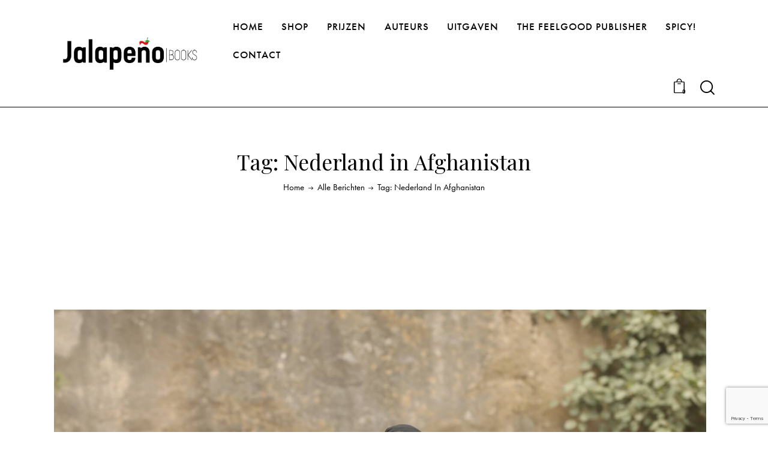

--- FILE ---
content_type: text/html
request_url: https://jalapenobooks.com/tag/nederland-in-afghanistan/
body_size: 13932
content:
<!DOCTYPE html>
<html lang="nl-NL" class="no-js scheme_default">
<head>
<meta charset="UTF-8">
<meta name="viewport" content="width=device-width, initial-scale=1">
<meta name="format-detection" content="telephone=no">
<link rel="profile" href="//gmpg.org/xfn/11">
<title>Nederland in Afghanistan &#8211; Jalape&ntilde;o Books</title>
<meta name='robots' content='max-image-preview:large' />
<link rel='dns-prefetch' href='//use.typekit.net' />
<link rel='dns-prefetch' href='//fonts.googleapis.com' />
<link rel="alternate" type="application/rss+xml" title="Jalape&ntilde;o Books &raquo; feed" href="https://jalapenobooks.com/feed/" />
<link rel="alternate" type="application/rss+xml" title="Jalape&ntilde;o Books &raquo; reacties feed" href="https://jalapenobooks.com/comments/feed/" />
<link rel="alternate" type="application/rss+xml" title="Jalape&ntilde;o Books &raquo; Nederland in Afghanistan tag feed" href="https://jalapenobooks.com/tag/nederland-in-afghanistan/feed/" />
<meta property="og:type" content="website" />
<meta property="og:site_name" content="Jalape&ntilde;o Books" />
<meta property="og:description" content="" />
<meta property="og:image" content="https://jalapenobooks.com/wp-content/uploads/2019/12/JLPNB_LOGO_FC.png" />
<style id='wp-img-auto-sizes-contain-inline-css' type='text/css'>
img:is([sizes=auto i],[sizes^="auto," i]){contain-intrinsic-size:3000px 1500px}
/*# sourceURL=wp-img-auto-sizes-contain-inline-css */
</style>
<!-- <link property="stylesheet" rel='stylesheet' id='trx_addons-icons-css' href='https://jalapenobooks.com/wp-content/plugins/trx_addons/css/font-icons/css/trx_addons_icons.css' type='text/css' media='all' /> -->
<link rel="stylesheet" type="text/css" href="//jalapenobooks.com/wp-content/cache/wpfc-minified/forwrxbm/bfx0i.css" media="all"/>
<link property="stylesheet" rel='stylesheet' id='booklovers-font-futura-pt-css' href='https://use.typekit.net/cww5fjd.css' type='text/css' media='all' />
<link property="stylesheet" rel='stylesheet' id='booklovers-font-google_fonts-css' href='https://fonts.googleapis.com/css2?family=Playfair+Display:ital,wght@0,400;0,500;0,600;0,700;0,800;0,900;1,400;1,500;1,600;1,700;1,800;1,900&#038;subset=latin,latin-ext&#038;display=swap' type='text/css' media='all' />
<!-- <link property="stylesheet" rel='stylesheet' id='booklovers-fontello-css' href='https://jalapenobooks.com/wp-content/themes/booklovers/skins/default/css/font-icons/css/fontello.css' type='text/css' media='all' /> -->
<link rel="stylesheet" type="text/css" href="//jalapenobooks.com/wp-content/cache/wpfc-minified/1s5yx30k/bfx0i.css" media="all"/>
<style id='wp-emoji-styles-inline-css' type='text/css'>
img.wp-smiley, img.emoji {
display: inline !important;
border: none !important;
box-shadow: none !important;
height: 1em !important;
width: 1em !important;
margin: 0 0.07em !important;
vertical-align: -0.1em !important;
background: none !important;
padding: 0 !important;
}
/*# sourceURL=wp-emoji-styles-inline-css */
</style>
<!-- <link property="stylesheet" rel='stylesheet' id='wp-block-library-css' href='https://jalapenobooks.com/wp-includes/css/dist/block-library/style.min.css?ver=94d220b62ad324ca5c7a6311c42f62af' type='text/css' media='all' /> -->
<!-- <link property="stylesheet" rel='stylesheet' id='wc-blocks-style-css' href='https://jalapenobooks.com/wp-content/plugins/woocommerce/assets/client/blocks/wc-blocks.css?ver=wc-10.4.3' type='text/css' media='all' /> -->
<link rel="stylesheet" type="text/css" href="//jalapenobooks.com/wp-content/cache/wpfc-minified/qifi6ado/bfx0i.css" media="all"/>
<style id='global-styles-inline-css' type='text/css'>
:root{--wp--preset--aspect-ratio--square: 1;--wp--preset--aspect-ratio--4-3: 4/3;--wp--preset--aspect-ratio--3-4: 3/4;--wp--preset--aspect-ratio--3-2: 3/2;--wp--preset--aspect-ratio--2-3: 2/3;--wp--preset--aspect-ratio--16-9: 16/9;--wp--preset--aspect-ratio--9-16: 9/16;--wp--preset--color--black: #000000;--wp--preset--color--cyan-bluish-gray: #abb8c3;--wp--preset--color--white: #ffffff;--wp--preset--color--pale-pink: #f78da7;--wp--preset--color--vivid-red: #cf2e2e;--wp--preset--color--luminous-vivid-orange: #ff6900;--wp--preset--color--luminous-vivid-amber: #fcb900;--wp--preset--color--light-green-cyan: #7bdcb5;--wp--preset--color--vivid-green-cyan: #00d084;--wp--preset--color--pale-cyan-blue: #8ed1fc;--wp--preset--color--vivid-cyan-blue: #0693e3;--wp--preset--color--vivid-purple: #9b51e0;--wp--preset--color--bg-color: #F5F5F4;--wp--preset--color--bd-color: #DEDEDE;--wp--preset--color--text-dark: #121212;--wp--preset--color--text-light: #8C8D93;--wp--preset--color--text-link: #DE3241;--wp--preset--color--text-hover: #D02735;--wp--preset--color--text-link-2: #F5BF56;--wp--preset--color--text-hover-2: #EAB348;--wp--preset--color--text-link-3: #53877A;--wp--preset--color--text-hover-3: #417467;--wp--preset--gradient--vivid-cyan-blue-to-vivid-purple: linear-gradient(135deg,rgb(6,147,227) 0%,rgb(155,81,224) 100%);--wp--preset--gradient--light-green-cyan-to-vivid-green-cyan: linear-gradient(135deg,rgb(122,220,180) 0%,rgb(0,208,130) 100%);--wp--preset--gradient--luminous-vivid-amber-to-luminous-vivid-orange: linear-gradient(135deg,rgb(252,185,0) 0%,rgb(255,105,0) 100%);--wp--preset--gradient--luminous-vivid-orange-to-vivid-red: linear-gradient(135deg,rgb(255,105,0) 0%,rgb(207,46,46) 100%);--wp--preset--gradient--very-light-gray-to-cyan-bluish-gray: linear-gradient(135deg,rgb(238,238,238) 0%,rgb(169,184,195) 100%);--wp--preset--gradient--cool-to-warm-spectrum: linear-gradient(135deg,rgb(74,234,220) 0%,rgb(151,120,209) 20%,rgb(207,42,186) 40%,rgb(238,44,130) 60%,rgb(251,105,98) 80%,rgb(254,248,76) 100%);--wp--preset--gradient--blush-light-purple: linear-gradient(135deg,rgb(255,206,236) 0%,rgb(152,150,240) 100%);--wp--preset--gradient--blush-bordeaux: linear-gradient(135deg,rgb(254,205,165) 0%,rgb(254,45,45) 50%,rgb(107,0,62) 100%);--wp--preset--gradient--luminous-dusk: linear-gradient(135deg,rgb(255,203,112) 0%,rgb(199,81,192) 50%,rgb(65,88,208) 100%);--wp--preset--gradient--pale-ocean: linear-gradient(135deg,rgb(255,245,203) 0%,rgb(182,227,212) 50%,rgb(51,167,181) 100%);--wp--preset--gradient--electric-grass: linear-gradient(135deg,rgb(202,248,128) 0%,rgb(113,206,126) 100%);--wp--preset--gradient--midnight: linear-gradient(135deg,rgb(2,3,129) 0%,rgb(40,116,252) 100%);--wp--preset--gradient--vertical-link-to-hover: linear-gradient(to bottom,var(--theme-color-text_link) 0%,var(--theme-color-text_hover) 100%);--wp--preset--gradient--diagonal-link-to-hover: linear-gradient(to bottom right,var(--theme-color-text_link) 0%,var(--theme-color-text_hover) 100%);--wp--preset--font-size--small: 13px;--wp--preset--font-size--medium: clamp(14px, 0.875rem + ((1vw - 3.2px) * 0.619), 20px);--wp--preset--font-size--large: clamp(22.041px, 1.378rem + ((1vw - 3.2px) * 1.439), 36px);--wp--preset--font-size--x-large: clamp(25.014px, 1.563rem + ((1vw - 3.2px) * 1.751), 42px);--wp--preset--font-family--p-font: futura-pt,sans-serif;--wp--preset--font-family--post-font: inherit;--wp--preset--font-family--h-1-font: "Playfair Display",serif;--wp--preset--spacing--20: 0.44rem;--wp--preset--spacing--30: 0.67rem;--wp--preset--spacing--40: 1rem;--wp--preset--spacing--50: 1.5rem;--wp--preset--spacing--60: 2.25rem;--wp--preset--spacing--70: 3.38rem;--wp--preset--spacing--80: 5.06rem;--wp--preset--shadow--natural: 6px 6px 9px rgba(0, 0, 0, 0.2);--wp--preset--shadow--deep: 12px 12px 50px rgba(0, 0, 0, 0.4);--wp--preset--shadow--sharp: 6px 6px 0px rgba(0, 0, 0, 0.2);--wp--preset--shadow--outlined: 6px 6px 0px -3px rgb(255, 255, 255), 6px 6px rgb(0, 0, 0);--wp--preset--shadow--crisp: 6px 6px 0px rgb(0, 0, 0);--wp--custom--spacing--tiny: var(--sc-space-tiny,   1rem);--wp--custom--spacing--small: var(--sc-space-small,  2rem);--wp--custom--spacing--medium: var(--sc-space-medium, 3.3333rem);--wp--custom--spacing--large: var(--sc-space-large,  6.6667rem);--wp--custom--spacing--huge: var(--sc-space-huge,   8.6667rem);}:root { --wp--style--global--content-size: 840px;--wp--style--global--wide-size: 1290px; }:where(body) { margin: 0; }.wp-site-blocks > .alignleft { float: left; margin-right: 2em; }.wp-site-blocks > .alignright { float: right; margin-left: 2em; }.wp-site-blocks > .aligncenter { justify-content: center; margin-left: auto; margin-right: auto; }:where(.is-layout-flex){gap: 0.5em;}:where(.is-layout-grid){gap: 0.5em;}.is-layout-flow > .alignleft{float: left;margin-inline-start: 0;margin-inline-end: 2em;}.is-layout-flow > .alignright{float: right;margin-inline-start: 2em;margin-inline-end: 0;}.is-layout-flow > .aligncenter{margin-left: auto !important;margin-right: auto !important;}.is-layout-constrained > .alignleft{float: left;margin-inline-start: 0;margin-inline-end: 2em;}.is-layout-constrained > .alignright{float: right;margin-inline-start: 2em;margin-inline-end: 0;}.is-layout-constrained > .aligncenter{margin-left: auto !important;margin-right: auto !important;}.is-layout-constrained > :where(:not(.alignleft):not(.alignright):not(.alignfull)){max-width: var(--wp--style--global--content-size);margin-left: auto !important;margin-right: auto !important;}.is-layout-constrained > .alignwide{max-width: var(--wp--style--global--wide-size);}body .is-layout-flex{display: flex;}.is-layout-flex{flex-wrap: wrap;align-items: center;}.is-layout-flex > :is(*, div){margin: 0;}body .is-layout-grid{display: grid;}.is-layout-grid > :is(*, div){margin: 0;}body{padding-top: 0px;padding-right: 0px;padding-bottom: 0px;padding-left: 0px;}a:where(:not(.wp-element-button)){text-decoration: underline;}:root :where(.wp-element-button, .wp-block-button__link){background-color: #32373c;border-width: 0;color: #fff;font-family: inherit;font-size: inherit;font-style: inherit;font-weight: inherit;letter-spacing: inherit;line-height: inherit;padding-top: calc(0.667em + 2px);padding-right: calc(1.333em + 2px);padding-bottom: calc(0.667em + 2px);padding-left: calc(1.333em + 2px);text-decoration: none;text-transform: inherit;}.has-black-color{color: var(--wp--preset--color--black) !important;}.has-cyan-bluish-gray-color{color: var(--wp--preset--color--cyan-bluish-gray) !important;}.has-white-color{color: var(--wp--preset--color--white) !important;}.has-pale-pink-color{color: var(--wp--preset--color--pale-pink) !important;}.has-vivid-red-color{color: var(--wp--preset--color--vivid-red) !important;}.has-luminous-vivid-orange-color{color: var(--wp--preset--color--luminous-vivid-orange) !important;}.has-luminous-vivid-amber-color{color: var(--wp--preset--color--luminous-vivid-amber) !important;}.has-light-green-cyan-color{color: var(--wp--preset--color--light-green-cyan) !important;}.has-vivid-green-cyan-color{color: var(--wp--preset--color--vivid-green-cyan) !important;}.has-pale-cyan-blue-color{color: var(--wp--preset--color--pale-cyan-blue) !important;}.has-vivid-cyan-blue-color{color: var(--wp--preset--color--vivid-cyan-blue) !important;}.has-vivid-purple-color{color: var(--wp--preset--color--vivid-purple) !important;}.has-bg-color-color{color: var(--wp--preset--color--bg-color) !important;}.has-bd-color-color{color: var(--wp--preset--color--bd-color) !important;}.has-text-dark-color{color: var(--wp--preset--color--text-dark) !important;}.has-text-light-color{color: var(--wp--preset--color--text-light) !important;}.has-text-link-color{color: var(--wp--preset--color--text-link) !important;}.has-text-hover-color{color: var(--wp--preset--color--text-hover) !important;}.has-text-link-2-color{color: var(--wp--preset--color--text-link-2) !important;}.has-text-hover-2-color{color: var(--wp--preset--color--text-hover-2) !important;}.has-text-link-3-color{color: var(--wp--preset--color--text-link-3) !important;}.has-text-hover-3-color{color: var(--wp--preset--color--text-hover-3) !important;}.has-black-background-color{background-color: var(--wp--preset--color--black) !important;}.has-cyan-bluish-gray-background-color{background-color: var(--wp--preset--color--cyan-bluish-gray) !important;}.has-white-background-color{background-color: var(--wp--preset--color--white) !important;}.has-pale-pink-background-color{background-color: var(--wp--preset--color--pale-pink) !important;}.has-vivid-red-background-color{background-color: var(--wp--preset--color--vivid-red) !important;}.has-luminous-vivid-orange-background-color{background-color: var(--wp--preset--color--luminous-vivid-orange) !important;}.has-luminous-vivid-amber-background-color{background-color: var(--wp--preset--color--luminous-vivid-amber) !important;}.has-light-green-cyan-background-color{background-color: var(--wp--preset--color--light-green-cyan) !important;}.has-vivid-green-cyan-background-color{background-color: var(--wp--preset--color--vivid-green-cyan) !important;}.has-pale-cyan-blue-background-color{background-color: var(--wp--preset--color--pale-cyan-blue) !important;}.has-vivid-cyan-blue-background-color{background-color: var(--wp--preset--color--vivid-cyan-blue) !important;}.has-vivid-purple-background-color{background-color: var(--wp--preset--color--vivid-purple) !important;}.has-bg-color-background-color{background-color: var(--wp--preset--color--bg-color) !important;}.has-bd-color-background-color{background-color: var(--wp--preset--color--bd-color) !important;}.has-text-dark-background-color{background-color: var(--wp--preset--color--text-dark) !important;}.has-text-light-background-color{background-color: var(--wp--preset--color--text-light) !important;}.has-text-link-background-color{background-color: var(--wp--preset--color--text-link) !important;}.has-text-hover-background-color{background-color: var(--wp--preset--color--text-hover) !important;}.has-text-link-2-background-color{background-color: var(--wp--preset--color--text-link-2) !important;}.has-text-hover-2-background-color{background-color: var(--wp--preset--color--text-hover-2) !important;}.has-text-link-3-background-color{background-color: var(--wp--preset--color--text-link-3) !important;}.has-text-hover-3-background-color{background-color: var(--wp--preset--color--text-hover-3) !important;}.has-black-border-color{border-color: var(--wp--preset--color--black) !important;}.has-cyan-bluish-gray-border-color{border-color: var(--wp--preset--color--cyan-bluish-gray) !important;}.has-white-border-color{border-color: var(--wp--preset--color--white) !important;}.has-pale-pink-border-color{border-color: var(--wp--preset--color--pale-pink) !important;}.has-vivid-red-border-color{border-color: var(--wp--preset--color--vivid-red) !important;}.has-luminous-vivid-orange-border-color{border-color: var(--wp--preset--color--luminous-vivid-orange) !important;}.has-luminous-vivid-amber-border-color{border-color: var(--wp--preset--color--luminous-vivid-amber) !important;}.has-light-green-cyan-border-color{border-color: var(--wp--preset--color--light-green-cyan) !important;}.has-vivid-green-cyan-border-color{border-color: var(--wp--preset--color--vivid-green-cyan) !important;}.has-pale-cyan-blue-border-color{border-color: var(--wp--preset--color--pale-cyan-blue) !important;}.has-vivid-cyan-blue-border-color{border-color: var(--wp--preset--color--vivid-cyan-blue) !important;}.has-vivid-purple-border-color{border-color: var(--wp--preset--color--vivid-purple) !important;}.has-bg-color-border-color{border-color: var(--wp--preset--color--bg-color) !important;}.has-bd-color-border-color{border-color: var(--wp--preset--color--bd-color) !important;}.has-text-dark-border-color{border-color: var(--wp--preset--color--text-dark) !important;}.has-text-light-border-color{border-color: var(--wp--preset--color--text-light) !important;}.has-text-link-border-color{border-color: var(--wp--preset--color--text-link) !important;}.has-text-hover-border-color{border-color: var(--wp--preset--color--text-hover) !important;}.has-text-link-2-border-color{border-color: var(--wp--preset--color--text-link-2) !important;}.has-text-hover-2-border-color{border-color: var(--wp--preset--color--text-hover-2) !important;}.has-text-link-3-border-color{border-color: var(--wp--preset--color--text-link-3) !important;}.has-text-hover-3-border-color{border-color: var(--wp--preset--color--text-hover-3) !important;}.has-vivid-cyan-blue-to-vivid-purple-gradient-background{background: var(--wp--preset--gradient--vivid-cyan-blue-to-vivid-purple) !important;}.has-light-green-cyan-to-vivid-green-cyan-gradient-background{background: var(--wp--preset--gradient--light-green-cyan-to-vivid-green-cyan) !important;}.has-luminous-vivid-amber-to-luminous-vivid-orange-gradient-background{background: var(--wp--preset--gradient--luminous-vivid-amber-to-luminous-vivid-orange) !important;}.has-luminous-vivid-orange-to-vivid-red-gradient-background{background: var(--wp--preset--gradient--luminous-vivid-orange-to-vivid-red) !important;}.has-very-light-gray-to-cyan-bluish-gray-gradient-background{background: var(--wp--preset--gradient--very-light-gray-to-cyan-bluish-gray) !important;}.has-cool-to-warm-spectrum-gradient-background{background: var(--wp--preset--gradient--cool-to-warm-spectrum) !important;}.has-blush-light-purple-gradient-background{background: var(--wp--preset--gradient--blush-light-purple) !important;}.has-blush-bordeaux-gradient-background{background: var(--wp--preset--gradient--blush-bordeaux) !important;}.has-luminous-dusk-gradient-background{background: var(--wp--preset--gradient--luminous-dusk) !important;}.has-pale-ocean-gradient-background{background: var(--wp--preset--gradient--pale-ocean) !important;}.has-electric-grass-gradient-background{background: var(--wp--preset--gradient--electric-grass) !important;}.has-midnight-gradient-background{background: var(--wp--preset--gradient--midnight) !important;}.has-vertical-link-to-hover-gradient-background{background: var(--wp--preset--gradient--vertical-link-to-hover) !important;}.has-diagonal-link-to-hover-gradient-background{background: var(--wp--preset--gradient--diagonal-link-to-hover) !important;}.has-small-font-size{font-size: var(--wp--preset--font-size--small) !important;}.has-medium-font-size{font-size: var(--wp--preset--font-size--medium) !important;}.has-large-font-size{font-size: var(--wp--preset--font-size--large) !important;}.has-x-large-font-size{font-size: var(--wp--preset--font-size--x-large) !important;}.has-p-font-font-family{font-family: var(--wp--preset--font-family--p-font) !important;}.has-post-font-font-family{font-family: var(--wp--preset--font-family--post-font) !important;}.has-h-1-font-font-family{font-family: var(--wp--preset--font-family--h-1-font) !important;}
/*# sourceURL=global-styles-inline-css */
</style>
<!-- <link property="stylesheet" rel='stylesheet' id='contact-form-7-css' href='https://jalapenobooks.com/wp-content/plugins/contact-form-7/includes/css/styles.css?ver=6.1.4' type='text/css' media='all' /> -->
<!-- <link property="stylesheet" rel='stylesheet' id='magnific-popup-css' href='https://jalapenobooks.com/wp-content/plugins/trx_addons/js/magnific/magnific-popup.min.css' type='text/css' media='all' /> -->
<!-- <link property="stylesheet" rel='stylesheet' id='woocommerce-layout-css' href='https://jalapenobooks.com/wp-content/plugins/woocommerce/assets/css/woocommerce-layout.css?ver=10.4.3' type='text/css' media='all' /> -->
<link rel="stylesheet" type="text/css" href="//jalapenobooks.com/wp-content/cache/wpfc-minified/dti4tunt/bfx0i.css" media="all"/>
<!-- <link property="stylesheet" rel='stylesheet' id='woocommerce-smallscreen-css' href='https://jalapenobooks.com/wp-content/plugins/woocommerce/assets/css/woocommerce-smallscreen.css?ver=10.4.3' type='text/css' media='only screen and (max-width: 768px)' /> -->
<link rel="stylesheet" type="text/css" href="//jalapenobooks.com/wp-content/cache/wpfc-minified/9ig2vejh/bfx0i.css" media="only screen and (max-width: 768px)"/>
<!-- <link property="stylesheet" rel='stylesheet' id='woocommerce-general-css' href='https://jalapenobooks.com/wp-content/plugins/woocommerce/assets/css/woocommerce.css?ver=10.4.3' type='text/css' media='all' /> -->
<link rel="stylesheet" type="text/css" href="//jalapenobooks.com/wp-content/cache/wpfc-minified/de8n2y2r/bfx0i.css" media="all"/>
<style id='woocommerce-inline-inline-css' type='text/css'>
.woocommerce form .form-row .required { visibility: visible; }
/*# sourceURL=woocommerce-inline-inline-css */
</style>
<!-- <link property="stylesheet" rel='stylesheet' id='mollie-applepaydirect-css' href='https://jalapenobooks.com/wp-content/plugins/mollie-payments-for-woocommerce/public/css/mollie-applepaydirect.min.css?ver=1769247061' type='text/css' media='screen' /> -->
<link rel="stylesheet" type="text/css" href="//jalapenobooks.com/wp-content/cache/wpfc-minified/8hye29l0/bfx0i.css" media="screen"/>
<!-- <link property="stylesheet" rel='stylesheet' id='trx_addons-css' href='https://jalapenobooks.com/wp-content/plugins/trx_addons/css/__styles.css' type='text/css' media='all' /> -->
<!-- <link property="stylesheet" rel='stylesheet' id='trx_addons-animations-css' href='https://jalapenobooks.com/wp-content/plugins/trx_addons/css/trx_addons.animations.css' type='text/css' media='all' /> -->
<!-- <link property="stylesheet" rel='stylesheet' id='js_composer_front-css' href='https://jalapenobooks.com/wp-content/plugins/js_composer/assets/css/js_composer.min.css?ver=8.7.2' type='text/css' media='all' /> -->
<!-- <link property="stylesheet" rel='stylesheet' id='booklovers-style-css' href='https://jalapenobooks.com/wp-content/themes/booklovers/style.css' type='text/css' media='all' /> -->
<!-- <link property="stylesheet" rel='stylesheet' id='mediaelement-css' href='https://jalapenobooks.com/wp-includes/js/mediaelement/mediaelementplayer-legacy.min.css?ver=4.2.17' type='text/css' media='all' /> -->
<!-- <link property="stylesheet" rel='stylesheet' id='wp-mediaelement-css' href='https://jalapenobooks.com/wp-includes/js/mediaelement/wp-mediaelement.min.css?ver=94d220b62ad324ca5c7a6311c42f62af' type='text/css' media='all' /> -->
<!-- <link property="stylesheet" rel='stylesheet' id='booklovers-skin-default-css' href='https://jalapenobooks.com/wp-content/themes/booklovers/skins/default/css/style.css' type='text/css' media='all' /> -->
<!-- <link property="stylesheet" rel='stylesheet' id='booklovers-plugins-css' href='https://jalapenobooks.com/wp-content/themes/booklovers/skins/default/css/__plugins.css' type='text/css' media='all' /> -->
<!-- <link property="stylesheet" rel='stylesheet' id='booklovers-custom-css' href='https://jalapenobooks.com/wp-content/themes/booklovers/skins/default/css/__custom.css' type='text/css' media='all' /> -->
<!-- <link property="stylesheet" rel='stylesheet' id='booklovers-child-css' href='https://jalapenobooks.com/wp-content/themes/booklovers-child/style.css' type='text/css' media='all' /> -->
<link rel="stylesheet" type="text/css" href="//jalapenobooks.com/wp-content/cache/wpfc-minified/l0ektxja/bfx0k.css" media="all"/>
<!-- <link property="stylesheet" rel='stylesheet' id='trx_addons-responsive-css' href='https://jalapenobooks.com/wp-content/plugins/trx_addons/css/__responsive.css' type='text/css' media='(max-width:1439px)' /> -->
<link rel="stylesheet" type="text/css" href="//jalapenobooks.com/wp-content/cache/wpfc-minified/6xi2aow3/bfx0i.css" media="(max-width:1439px)"/>
<!-- <link property="stylesheet" rel='stylesheet' id='booklovers-responsive-css' href='https://jalapenobooks.com/wp-content/themes/booklovers/skins/default/css/__responsive.css' type='text/css' media='(max-width:1679px)' /> -->
<link rel="stylesheet" type="text/css" href="//jalapenobooks.com/wp-content/cache/wpfc-minified/2m3eknb6/bfx0i.css" media="(max-width:1679px)"/>
<script src='//jalapenobooks.com/wp-content/cache/wpfc-minified/fgegh2zs/bfx0i.js' type="text/javascript"></script>
<!-- <script type="text/javascript" src="https://jalapenobooks.com/wp-includes/js/jquery/jquery.min.js?ver=3.7.1" id="jquery-core-js"></script> -->
<!-- <script type="text/javascript" src="https://jalapenobooks.com/wp-includes/js/jquery/jquery-migrate.min.js?ver=3.4.1" id="jquery-migrate-js"></script> -->
<!-- <script type="text/javascript" src="https://jalapenobooks.com/wp-content/plugins/woocommerce/assets/js/jquery-blockui/jquery.blockUI.min.js?ver=2.7.0-wc.10.4.3" id="wc-jquery-blockui-js" data-wp-strategy="defer"></script> -->
<script type="text/javascript" id="wc-add-to-cart-js-extra">
/* <![CDATA[ */
var wc_add_to_cart_params = {"ajax_url":"/wp-admin/admin-ajax.php","wc_ajax_url":"/?wc-ajax=%%endpoint%%","i18n_view_cart":"Bekijk winkelwagen","cart_url":"https://jalapenobooks.com/winkelmand/","is_cart":"","cart_redirect_after_add":"no"};
//# sourceURL=wc-add-to-cart-js-extra
/* ]]> */
</script>
<script src='//jalapenobooks.com/wp-content/cache/wpfc-minified/14pd8c23/bfx0i.js' type="text/javascript"></script>
<!-- <script type="text/javascript" src="https://jalapenobooks.com/wp-content/plugins/woocommerce/assets/js/frontend/add-to-cart.min.js?ver=10.4.3" id="wc-add-to-cart-js" data-wp-strategy="defer"></script> -->
<!-- <script type="text/javascript" src="https://jalapenobooks.com/wp-content/plugins/woocommerce/assets/js/js-cookie/js.cookie.min.js?ver=2.1.4-wc.10.4.3" id="wc-js-cookie-js" defer="defer" data-wp-strategy="defer"></script> -->
<script type="text/javascript" id="woocommerce-js-extra">
/* <![CDATA[ */
var woocommerce_params = {"ajax_url":"/wp-admin/admin-ajax.php","wc_ajax_url":"/?wc-ajax=%%endpoint%%","i18n_password_show":"Wachtwoord weergeven","i18n_password_hide":"Wachtwoord verbergen"};
//# sourceURL=woocommerce-js-extra
/* ]]> */
</script>
<script src='//jalapenobooks.com/wp-content/cache/wpfc-minified/9a33o5j1/bfx0i.js' type="text/javascript"></script>
<!-- <script type="text/javascript" src="https://jalapenobooks.com/wp-content/plugins/woocommerce/assets/js/frontend/woocommerce.min.js?ver=10.4.3" id="woocommerce-js" defer="defer" data-wp-strategy="defer"></script> -->
<!-- <script type="text/javascript" src="https://jalapenobooks.com/wp-content/plugins/js_composer/assets/js/vendors/woocommerce-add-to-cart.js?ver=8.7.2" id="vc_woocommerce-add-to-cart-js-js"></script> -->
<script></script><link rel="https://api.w.org/" href="https://jalapenobooks.com/wp-json/" /><link rel="alternate" title="JSON" type="application/json" href="https://jalapenobooks.com/wp-json/wp/v2/tags/292" /><link rel="EditURI" type="application/rsd+xml" title="RSD" href="https://jalapenobooks.com/xmlrpc.php?rsd" />
<noscript><style>.woocommerce-product-gallery{ opacity: 1 !important; }</style></noscript>
<meta name="generator" content="Powered by WPBakery Page Builder - drag and drop page builder for WordPress."/>
<link rel="icon" href="https://jalapenobooks.com/wp-content/uploads/2020/02/cropped-JLPNB_VIGNET_FC_ROND-1-32x32.png" sizes="32x32" />
<link rel="icon" href="https://jalapenobooks.com/wp-content/uploads/2020/02/cropped-JLPNB_VIGNET_FC_ROND-1-192x192.png" sizes="192x192" />
<link rel="apple-touch-icon" href="https://jalapenobooks.com/wp-content/uploads/2020/02/cropped-JLPNB_VIGNET_FC_ROND-1-180x180.png" />
<meta name="msapplication-TileImage" content="https://jalapenobooks.com/wp-content/uploads/2020/02/cropped-JLPNB_VIGNET_FC_ROND-1-270x270.png" />
<noscript><style> .wpb_animate_when_almost_visible { opacity: 1; }</style></noscript><!-- <link property="stylesheet" rel='stylesheet' id='trx_addons-woocommerce-css' href='https://jalapenobooks.com/wp-content/plugins/trx_addons/components/api/woocommerce/woocommerce.css' type='text/css' media='all' /> -->
<link rel="stylesheet" type="text/css" href="//jalapenobooks.com/wp-content/cache/wpfc-minified/g3z6s7jm/bfx0i.css" media="all"/>
<!-- <link property="stylesheet" rel='stylesheet' id='trx_addons-woocommerce-responsive-css' href='https://jalapenobooks.com/wp-content/plugins/trx_addons/components/api/woocommerce/woocommerce.responsive.css' type='text/css' media='(max-width:1279px)' /> -->
<link rel="stylesheet" type="text/css" href="//jalapenobooks.com/wp-content/cache/wpfc-minified/qgu34gk8/bfx0i.css" media="(max-width:1279px)"/>
<!-- <link property="stylesheet" rel='stylesheet' id='booklovers-woocommerce-css' href='https://jalapenobooks.com/wp-content/themes/booklovers/skins/default/plugins/woocommerce/woocommerce.css' type='text/css' media='all' /> -->
<link rel="stylesheet" type="text/css" href="//jalapenobooks.com/wp-content/cache/wpfc-minified/lwloorg4/bfx0i.css" media="all"/>
<!-- <link property="stylesheet" rel='stylesheet' id='booklovers-woocommerce-responsive-css' href='https://jalapenobooks.com/wp-content/themes/booklovers/skins/default/plugins/woocommerce/woocommerce-responsive.css' type='text/css' media='(max-width:1679px)' /> -->
<link rel="stylesheet" type="text/css" href="//jalapenobooks.com/wp-content/cache/wpfc-minified/6opy5z77/bfx0i.css" media="(max-width:1679px)"/>
<!-- <link property="stylesheet" rel='stylesheet' id='trx_addons-sc_icons-css' href='https://jalapenobooks.com/wp-content/plugins/trx_addons/components/shortcodes/icons/icons.css' type='text/css' media='all' /> -->
<link rel="stylesheet" type="text/css" href="//jalapenobooks.com/wp-content/cache/wpfc-minified/ftayywvq/bfx0i.css" media="all"/>
<!-- <link property="stylesheet" rel='stylesheet' id='trx_addons-sc_icons-responsive-css' href='https://jalapenobooks.com/wp-content/plugins/trx_addons/components/shortcodes/icons/icons.responsive.css' type='text/css' media='(max-width:1279px)' /> -->
<link rel="stylesheet" type="text/css" href="//jalapenobooks.com/wp-content/cache/wpfc-minified/bvoajdi/bfx0i.css" media="(max-width:1279px)"/>
<style type="text/css" id="trx_addons-inline-styles-inline-css">.custom-logo-link,.sc_layouts_logo{font-size:2em}</style></head>
<body class="archive tag tag-nederland-in-afghanistan tag-292 wp-custom-logo wp-embed-responsive wp-theme-booklovers wp-child-theme-booklovers-child theme-booklovers woocommerce-no-js skin_default woo_extensions_present scheme_default blog_mode_tag body_style_wide  is_stream blog_style_excerpt sidebar_hide expand_content trx_addons_present header_type_default header_style_header-default header_position_default menu_side_none no_layout fixed_blocks_sticky wpb-js-composer js-comp-ver-8.7.2 vc_responsive">
<div class="body_wrap" >
<div class="page_wrap" >
<a class="booklovers_skip_link skip_to_content_link" href="#content_skip_link_anchor" tabindex="0">Skip to content</a>
<a class="booklovers_skip_link skip_to_footer_link" href="#footer_skip_link_anchor" tabindex="0">Skip to footer</a>
<header class="top_panel top_panel_default
without_bg_image">
<div class="top_panel_navi sc_layouts_row sc_layouts_row_type_compact sc_layouts_row_fixed sc_layouts_row_fixed_always sc_layouts_row_delimiter
">
<div class="content_wrap">
<div class="columns_wrap columns_fluid">
<div class="sc_layouts_column sc_layouts_column_align_left sc_layouts_column_icons_position_left sc_layouts_column_fluid column-1_4">
<div class="sc_layouts_item">
<a class="sc_layouts_logo" href="https://jalapenobooks.com/">
<img src="//jalapenobooks.com/wp-content/uploads/2019/12/JLPNB_LOGO_FC.png" alt="Jalape&ntilde;o Books" width="1371" height="478">	</a>
</div>
</div><div class="sc_layouts_column sc_layouts_column_align_right sc_layouts_column_icons_position_left sc_layouts_column_fluid column-3_4">
<div class="sc_layouts_item">
<nav class="menu_main_nav_area sc_layouts_menu sc_layouts_menu_default sc_layouts_hide_on_mobile"><ul id="menu_main" class="sc_layouts_menu_nav menu_main_nav"><li id="menu-item-61" class="menu-item menu-item-type-custom menu-item-object-custom menu-item-home menu-item-61"><a href="https://jalapenobooks.com/"><span>Home</span></a></li><li id="menu-item-262" class="menu-item menu-item-type-post_type menu-item-object-page menu-item-262"><a href="https://jalapenobooks.com/shop/"><span>Shop</span></a></li><li id="menu-item-2119" class="menu-item menu-item-type-post_type menu-item-object-page menu-item-2119"><a href="https://jalapenobooks.com/prijzen/"><span>Prijzen</span></a></li><li id="menu-item-2884" class="menu-item menu-item-type-post_type menu-item-object-page menu-item-has-children menu-item-2884"><a href="https://jalapenobooks.com/auteurs/"><span>Auteurs</span></a>
<ul class="sub-menu"><li id="menu-item-3195" class="menu-item menu-item-type-post_type menu-item-object-page menu-item-3195"><a href="https://jalapenobooks.com/auteurs/tjeerd-langstraat/"><span>Tjeerd Langstraat</span></a></li><li id="menu-item-3087" class="menu-item menu-item-type-post_type menu-item-object-page menu-item-3087"><a href="https://jalapenobooks.com/auteurs/bob-dijkgraaf/"><span>Bob Dijkgraaf</span></a></li><li id="menu-item-3196" class="menu-item menu-item-type-post_type menu-item-object-page menu-item-3196"><a href="https://jalapenobooks.com/auteurs/rene-van-leeuwen/"><span>René van Leeuwen</span></a></li><li id="menu-item-4108" class="menu-item menu-item-type-post_type menu-item-object-page menu-item-4108"><a href="https://jalapenobooks.com/auteurs/pip-lou/"><span>Pip Lou</span></a></li><li id="menu-item-4859" class="menu-item menu-item-type-post_type menu-item-object-page menu-item-4859"><a href="https://jalapenobooks.com/auteurs/jorrit-kamminga/"><span>Jorrit Kamminga</span></a></li><li id="menu-item-5873" class="menu-item menu-item-type-post_type menu-item-object-page menu-item-5873"><a href="https://jalapenobooks.com/auteurs/eva-malstrom/"><span>Eva Malstrøm</span></a></li><li id="menu-item-5302" class="menu-item menu-item-type-post_type menu-item-object-page menu-item-5302"><a href="https://jalapenobooks.com/auteurs/marijn-de-graaf/"><span>Marijn de Graaf</span></a></li><li id="menu-item-4618" class="menu-item menu-item-type-post_type menu-item-object-page menu-item-4618"><a href="https://jalapenobooks.com/auteurs/heinrich-harrer/"><span>Heinrich Harrer</span></a></li><li id="menu-item-5300" class="menu-item menu-item-type-post_type menu-item-object-page menu-item-5300"><a href="https://jalapenobooks.com/auteurs/ebru-umar/"><span>Ebru Umar</span></a></li><li id="menu-item-6108" class="menu-item menu-item-type-post_type menu-item-object-page menu-item-6108"><a href="https://jalapenobooks.com/auteurs/geranne-jiskoot/"><span>Geranne Jiskoot</span></a></li></ul>
</li><li id="menu-item-5406" class="menu-item menu-item-type-post_type menu-item-object-page menu-item-5406"><a href="https://jalapenobooks.com/uitgaven/"><span>Uitgaven</span></a></li><li id="menu-item-5867" class="menu-item menu-item-type-post_type menu-item-object-page menu-item-5867"><a href="https://jalapenobooks.com/the-feelgood-publisher/"><span>The Feelgood Publisher</span></a></li><li id="menu-item-71" class="menu-item menu-item-type-post_type menu-item-object-page menu-item-71"><a href="https://jalapenobooks.com/over-jalapeno/"><span>Spicy!</span></a></li><li id="menu-item-72" class="menu-item menu-item-type-post_type menu-item-object-page menu-item-has-children menu-item-72"><a href="https://jalapenobooks.com/contact/"><span>Contact</span></a>
<ul class="sub-menu"><li id="menu-item-2398" class="menu-item menu-item-type-post_type menu-item-object-page menu-item-privacy-policy menu-item-2398"><a rel="privacy-policy" href="https://jalapenobooks.com/privacyverklaring/"><span>Privacyverklaring</span></a></li></ul>
</li></ul></nav>					<div class="sc_layouts_iconed_text sc_layouts_menu_mobile_button">
<a class="sc_layouts_item_link sc_layouts_iconed_text_link" href="#" role="button">
<span class="sc_layouts_item_icon sc_layouts_iconed_text_icon trx_addons_icon-menu"></span>
</a>
</div>
</div><div class="sc_layouts_item">
<div class="sc_layouts_cart sc_layouts_cart_market_woocommerce " >
<span class="sc_layouts_item_icon sc_layouts_cart_icon sc_icon_type_icons trx_addons_icon-basket"></span>
<span class="sc_layouts_item_details sc_layouts_cart_details">
<span class="sc_layouts_item_details_line2 sc_layouts_cart_totals">
<span class="sc_layouts_cart_items" data-item="item" data-items="items">0 items</span>
<span class="sc_layouts_cart_summa_delimiter">-</span>
<span class="sc_layouts_cart_summa">&euro;&nbsp;0,00</span>
</span>
</span>
<span class="sc_layouts_cart_items_short">0</span>
<div class="sc_layouts_cart_widget widget_area">
<span class="sc_layouts_cart_widget_close trx_addons_button_close">
<span class="sc_layouts_cart_widget_close_icon trx_addons_button_close_icon"></span>
</span>
<div class="widget woocommerce widget_shopping_cart"><div class="widget_shopping_cart_content"></div></div>		</div>
</div>							</div><div class="sc_layouts_item">
<div class="search_wrap search_style_fullscreen header_search">
<div class="search_form_wrap">
<form role="search" method="get" class="search_form" action="https://jalapenobooks.com/">
<input type="hidden" value="" name="post_types">
<label for="4e198b1" class="search_field_label screen-reader-text">Search</label>
<input id="4e198b1" type="text" class="search_field" placeholder="Search" value="" name="s">
<button type="submit" class="search_submit trx_addons_icon-search" aria-label="Start search"></button>
<a class="search_close trx_addons_icon-delete"></a>
</form>
</div>
<div class="search_form_overlay"></div></div>					</div>			</div>
</div>
</div>
</div>	<div class="top_panel_title sc_layouts_row sc_layouts_row_type_normal">
<div class="content_wrap">
<div class="sc_layouts_column sc_layouts_column_align_center">
<div class="sc_layouts_item">
<div class="sc_layouts_title sc_align_center">
<div class="sc_layouts_title_title">
<h1 class="sc_layouts_title_caption">
Tag: Nederland in Afghanistan							</h1>
</div>
<div class="sc_layouts_title_breadcrumbs"><div class="breadcrumbs"><a class="breadcrumbs_item home" href="https://jalapenobooks.com/">Home</a><span class="breadcrumbs_delimiter"></span><a class="breadcrumbs_item all_posts" href="https://jalapenobooks.com">Alle berichten</a><span class="breadcrumbs_delimiter"></span><span class="breadcrumbs_item current">Tag: Nederland in Afghanistan</span></div></div>					</div>
</div>
</div>
</div>
</div>
</header>
<div class="menu_mobile_overlay scheme_dark"></div>
<div class="menu_mobile menu_mobile_fullscreen scheme_dark">
<div class="menu_mobile_inner with_widgets">
<div class="menu_mobile_header_wrap">
<a class="sc_layouts_logo" href="https://jalapenobooks.com/">
<span class="logo_text">Jalape&ntilde;o Books</span>	</a>
<span class="menu_mobile_close menu_button_close" tabindex="0"><span class="menu_button_close_text">Close</span><span class="menu_button_close_icon"></span></span>
</div>
<div class="menu_mobile_content_wrap content_wrap">
<div class="menu_mobile_content_wrap_inner"><nav class="menu_mobile_nav_area"><ul id="mobile-menu_mobile" class=" menu_mobile_nav"><li id="mobile-menu-item-61" class="menu-item menu-item-type-custom menu-item-object-custom menu-item-home menu-item-61"><a href="https://jalapenobooks.com/"><span>Home</span></a></li><li id="mobile-menu-item-262" class="menu-item menu-item-type-post_type menu-item-object-page menu-item-262"><a href="https://jalapenobooks.com/shop/"><span>Shop</span></a></li><li id="mobile-menu-item-2119" class="menu-item menu-item-type-post_type menu-item-object-page menu-item-2119"><a href="https://jalapenobooks.com/prijzen/"><span>Prijzen</span></a></li><li id="mobile-menu-item-2884" class="menu-item menu-item-type-post_type menu-item-object-page menu-item-has-children menu-item-2884"><a href="https://jalapenobooks.com/auteurs/"><span>Auteurs</span></a>
<ul class="sub-menu"><li id="mobile-menu-item-3195" class="menu-item menu-item-type-post_type menu-item-object-page menu-item-3195"><a href="https://jalapenobooks.com/auteurs/tjeerd-langstraat/"><span>Tjeerd Langstraat</span></a></li><li id="mobile-menu-item-3087" class="menu-item menu-item-type-post_type menu-item-object-page menu-item-3087"><a href="https://jalapenobooks.com/auteurs/bob-dijkgraaf/"><span>Bob Dijkgraaf</span></a></li><li id="mobile-menu-item-3196" class="menu-item menu-item-type-post_type menu-item-object-page menu-item-3196"><a href="https://jalapenobooks.com/auteurs/rene-van-leeuwen/"><span>René van Leeuwen</span></a></li><li id="mobile-menu-item-4108" class="menu-item menu-item-type-post_type menu-item-object-page menu-item-4108"><a href="https://jalapenobooks.com/auteurs/pip-lou/"><span>Pip Lou</span></a></li><li id="mobile-menu-item-4859" class="menu-item menu-item-type-post_type menu-item-object-page menu-item-4859"><a href="https://jalapenobooks.com/auteurs/jorrit-kamminga/"><span>Jorrit Kamminga</span></a></li><li id="mobile-menu-item-5873" class="menu-item menu-item-type-post_type menu-item-object-page menu-item-5873"><a href="https://jalapenobooks.com/auteurs/eva-malstrom/"><span>Eva Malstrøm</span></a></li><li id="mobile-menu-item-5302" class="menu-item menu-item-type-post_type menu-item-object-page menu-item-5302"><a href="https://jalapenobooks.com/auteurs/marijn-de-graaf/"><span>Marijn de Graaf</span></a></li><li id="mobile-menu-item-4618" class="menu-item menu-item-type-post_type menu-item-object-page menu-item-4618"><a href="https://jalapenobooks.com/auteurs/heinrich-harrer/"><span>Heinrich Harrer</span></a></li><li id="mobile-menu-item-5300" class="menu-item menu-item-type-post_type menu-item-object-page menu-item-5300"><a href="https://jalapenobooks.com/auteurs/ebru-umar/"><span>Ebru Umar</span></a></li><li id="mobile-menu-item-6108" class="menu-item menu-item-type-post_type menu-item-object-page menu-item-6108"><a href="https://jalapenobooks.com/auteurs/geranne-jiskoot/"><span>Geranne Jiskoot</span></a></li></ul>
</li><li id="mobile-menu-item-5406" class="menu-item menu-item-type-post_type menu-item-object-page menu-item-5406"><a href="https://jalapenobooks.com/uitgaven/"><span>Uitgaven</span></a></li><li id="mobile-menu-item-5867" class="menu-item menu-item-type-post_type menu-item-object-page menu-item-5867"><a href="https://jalapenobooks.com/the-feelgood-publisher/"><span>The Feelgood Publisher</span></a></li><li id="mobile-menu-item-71" class="menu-item menu-item-type-post_type menu-item-object-page menu-item-71"><a href="https://jalapenobooks.com/over-jalapeno/"><span>Spicy!</span></a></li><li id="mobile-menu-item-72" class="menu-item menu-item-type-post_type menu-item-object-page menu-item-has-children menu-item-72"><a href="https://jalapenobooks.com/contact/"><span>Contact</span></a>
<ul class="sub-menu"><li id="mobile-menu-item-2398" class="menu-item menu-item-type-post_type menu-item-object-page menu-item-privacy-policy menu-item-2398"><a rel="privacy-policy" href="https://jalapenobooks.com/privacyverklaring/"><span>Privacyverklaring</span></a></li></ul>
</li></ul></nav>            </div>
</div><div class="menu_mobile_widgets_area"></div>
</div>
</div>
<div class="page_content_wrap">
<div class="content_wrap">
<div class="content">
<span id="content_skip_link_anchor" class="booklovers_skip_link_anchor"></span>
<div class="posts_container excerpt_wrap excerpt_1">
<article id="post-4892" data-post-id="4892"
class="post_item post_item_container post_layout_excerpt post_format_standard post-4892 post type-post status-publish format-standard has-post-thumbnail hentry category-nieuws tag-9-11 tag-aanslagen-twin-towers tag-jorrit-kamminga tag-nederland-in-afghanistan tag-nine-eleven">
<div class="post_featured with_thumb hover_link"><img width="1087" height="725" src="https://jalapenobooks.com/wp-content/uploads/2021/02/sohaib-ghyasi-CKXuHKxdy6g-unsplash-scaled.jpg" class="attachment-booklovers-thumb-huge size-booklovers-thumb-huge wp-post-image" alt="" decoding="async" fetchpriority="high" srcset="https://jalapenobooks.com/wp-content/uploads/2021/02/sohaib-ghyasi-CKXuHKxdy6g-unsplash-scaled.jpg 2560w, https://jalapenobooks.com/wp-content/uploads/2021/02/sohaib-ghyasi-CKXuHKxdy6g-unsplash-250x167.jpg 250w, https://jalapenobooks.com/wp-content/uploads/2021/02/sohaib-ghyasi-CKXuHKxdy6g-unsplash-1024x683.jpg 1024w, https://jalapenobooks.com/wp-content/uploads/2021/02/sohaib-ghyasi-CKXuHKxdy6g-unsplash-768x512.jpg 768w, https://jalapenobooks.com/wp-content/uploads/2021/02/sohaib-ghyasi-CKXuHKxdy6g-unsplash-1536x1024.jpg 1536w, https://jalapenobooks.com/wp-content/uploads/2021/02/sohaib-ghyasi-CKXuHKxdy6g-unsplash-2048x1365.jpg 2048w, https://jalapenobooks.com/wp-content/uploads/2021/02/sohaib-ghyasi-CKXuHKxdy6g-unsplash-648x432.jpg 648w" sizes="(max-width: 1087px) 100vw, 1087px" />						<div class="mask"></div>
<a href="https://jalapenobooks.com/osama-bin-laden-dankjewel/"  aria-hidden="true" class="link"></a>
</div>		<div class="post_header entry-header">
<h3 class="post_title entry-title"><a href="https://jalapenobooks.com/osama-bin-laden-dankjewel/" rel="bookmark">Osama bin Laden, dankjewel!</a></h3>		</div><!-- .post_header -->
<div class="post_content entry-content">
<div class="post_meta"><span class="post_meta_item post_categories cat_sep"><a href="https://jalapenobooks.com/category/nieuws/" rel="category tag">Nieuws</a></span><span class="post_meta_item post_date"><a href="https://jalapenobooks.com/osama-bin-laden-dankjewel/">08/02/2021</a></span><a href="https://jalapenobooks.com/osama-bin-laden-dankjewel/" class="post_meta_item post_meta_views trx_addons_icon-eye"><span class="post_meta_number">32</span><span class="post_meta_label">Views</span></a><a href="#" role="button" class="post_meta_item post_meta_likes trx_addons_icon-heart-empty enabled" title="Like" data-postid="4892" data-likes="0" data-title-like="Like" data-title-dislike="Dislike"><span class="post_meta_number">0</span><span class="post_meta_label">Likes</span></a><a href="https://jalapenobooks.com/osama-bin-laden-dankjewel/#respond" class="post_meta_item post_meta_comments icon-comment-light"><span class="post_meta_number">0</span><span class="post_meta_label">Comments</span></a></div><div class="post_content_inner">De meeste mensen kennen het vlindereffect wel: de metafoor om aan te geven dat de vleugels van een vlinder in Brazilië maanden later een tornado in Texas zouden kunnen veroorzaken.
Het moment dat ik op de radio hoorde dat er twee vliegtuigen de Twin Towers invlogen, reed ik op de Westersingel in Rotterdam, de straat waar&hellip;</div><p><a class="post-more-link" href="https://jalapenobooks.com/osama-bin-laden-dankjewel/"><span class="link-text">Read More</span><span class="more-link-icon"></span></a></p>		</div><!-- .entry-content -->
</article>
</div>
						</div>
</div>
</div>
<span id="footer_skip_link_anchor" class="booklovers_skip_link_anchor"></span>
<footer class="footer_wrap footer_default
scheme_default				">
<div class="footer_copyright_wrap
">
<div class="footer_copyright_inner">
<div class="content_wrap">
<div class="copyright_text">
Copyright &copy; 2026. All rights reserved.			</div>
</div>
</div>
</div>
</footer><!-- /.footer_wrap -->
</div>
</div>
<a href="#" class="trx_addons_scroll_to_top trx_addons_icon-up scroll_to_top_style_default" title="Scroll to top"></a><script type="speculationrules">
{"prefetch":[{"source":"document","where":{"and":[{"href_matches":"/*"},{"not":{"href_matches":["/wp-*.php","/wp-admin/*","/wp-content/uploads/*","/wp-content/*","/wp-content/plugins/*","/wp-content/themes/booklovers-child/*","/wp-content/themes/booklovers/*","/*\\?(.+)"]}},{"not":{"selector_matches":"a[rel~=\"nofollow\"]"}},{"not":{"selector_matches":".no-prefetch, .no-prefetch a"}}]},"eagerness":"conservative"}]}
</script>
<script type='text/javascript'>
(function () {
var c = document.body.className;
c = c.replace(/woocommerce-no-js/, 'woocommerce-js');
document.body.className = c;
})();
</script>
<script type="text/javascript" src="https://jalapenobooks.com/wp-includes/js/dist/hooks.min.js?ver=dd5603f07f9220ed27f1" id="wp-hooks-js"></script>
<script type="text/javascript" src="https://jalapenobooks.com/wp-includes/js/dist/i18n.min.js?ver=c26c3dc7bed366793375" id="wp-i18n-js"></script>
<script type="text/javascript" id="wp-i18n-js-after">
/* <![CDATA[ */
wp.i18n.setLocaleData( { 'text direction\u0004ltr': [ 'ltr' ] } );
//# sourceURL=wp-i18n-js-after
/* ]]> */
</script>
<script type="text/javascript" src="https://jalapenobooks.com/wp-content/plugins/contact-form-7/includes/swv/js/index.js?ver=6.1.4" id="swv-js"></script>
<script type="text/javascript" id="contact-form-7-js-translations">
/* <![CDATA[ */
( function( domain, translations ) {
var localeData = translations.locale_data[ domain ] || translations.locale_data.messages;
localeData[""].domain = domain;
wp.i18n.setLocaleData( localeData, domain );
} )( "contact-form-7", {"translation-revision-date":"2025-11-30 09:13:36+0000","generator":"GlotPress\/4.0.3","domain":"messages","locale_data":{"messages":{"":{"domain":"messages","plural-forms":"nplurals=2; plural=n != 1;","lang":"nl"},"This contact form is placed in the wrong place.":["Dit contactformulier staat op de verkeerde plek."],"Error:":["Fout:"]}},"comment":{"reference":"includes\/js\/index.js"}} );
//# sourceURL=contact-form-7-js-translations
/* ]]> */
</script>
<script type="text/javascript" id="contact-form-7-js-before">
/* <![CDATA[ */
var wpcf7 = {
"api": {
"root": "https:\/\/jalapenobooks.com\/wp-json\/",
"namespace": "contact-form-7\/v1"
}
};
//# sourceURL=contact-form-7-js-before
/* ]]> */
</script>
<script type="text/javascript" src="https://jalapenobooks.com/wp-content/plugins/contact-form-7/includes/js/index.js?ver=6.1.4" id="contact-form-7-js"></script>
<script type="text/javascript" src="https://jalapenobooks.com/wp-content/plugins/trx_addons/js/magnific/jquery.magnific-popup.min.js" id="magnific-popup-js"></script>
<script type="text/javascript" src="https://jalapenobooks.com/wp-content/plugins/woocommerce/assets/js/sourcebuster/sourcebuster.min.js?ver=10.4.3" id="sourcebuster-js-js"></script>
<script type="text/javascript" id="wc-order-attribution-js-extra">
/* <![CDATA[ */
var wc_order_attribution = {"params":{"lifetime":1.0e-5,"session":30,"base64":false,"ajaxurl":"https://jalapenobooks.com/wp-admin/admin-ajax.php","prefix":"wc_order_attribution_","allowTracking":true},"fields":{"source_type":"current.typ","referrer":"current_add.rf","utm_campaign":"current.cmp","utm_source":"current.src","utm_medium":"current.mdm","utm_content":"current.cnt","utm_id":"current.id","utm_term":"current.trm","utm_source_platform":"current.plt","utm_creative_format":"current.fmt","utm_marketing_tactic":"current.tct","session_entry":"current_add.ep","session_start_time":"current_add.fd","session_pages":"session.pgs","session_count":"udata.vst","user_agent":"udata.uag"}};
//# sourceURL=wc-order-attribution-js-extra
/* ]]> */
</script>
<script type="text/javascript" src="https://jalapenobooks.com/wp-content/plugins/woocommerce/assets/js/frontend/order-attribution.min.js?ver=10.4.3" id="wc-order-attribution-js"></script>
<script type="text/javascript" id="trx_addons-js-extra">
/* <![CDATA[ */
var TRX_ADDONS_STORAGE = {"admin_mode":"","ajax_url":"https://jalapenobooks.com/wp-admin/admin-ajax.php","ajax_nonce":"df57e5557f","rest_url":"https://jalapenobooks.com/wp-json/","site_url":"https://jalapenobooks.com","plugin_url":"https://jalapenobooks.com/wp-content/plugins/trx_addons/","post_id":"4892","vc_edit_mode":"","is_preview":"","is_preview_gb":"","is_preview_elm":"","no_image":"https://jalapenobooks.com/wp-content/plugins/trx_addons/css/images/no-image.jpg","popup_engine":"magnific","scroll_progress":"hide","hide_fixed_rows":"0","smooth_scroll":"","animate_inner_links":"0","disable_animation_on_mobile":"","add_target_blank":"0","menu_collapse":"0","menu_collapse_icon":"trx_addons_icon-ellipsis-vert","menu_stretch":"0","resize_tag_video":"","resize_tag_iframe":"1","allow_cookie_is_retina":"","mediaplayer_icons_selector_allowed":"1","user_logged_in":"","theme_slug":"booklovers","theme_bg_color":"#F5F5F4","theme_accent_color":"#DE3241","page_wrap_class":".page_wrap","header_wrap_class":".top_panel","footer_wrap_class":".footer_wrap","sidebar_wrap_class":".sidebar","columns_wrap_class":"trx_addons_columns_wrap","columns_in_single_row_class":"columns_in_single_row","column_class_template":"trx_addons_column-$1_$2","loading_layout":"\u003Cdiv class=\"trx_addons_loading trx_addons_loading_style_default\"\u003E\u003C/div\u003E","email_mask":"^([a-zA-Z0-9_\\-]+\\.)*[a-zA-Z0-9_\\-]+@[a-zA-Z0-9_\\-]+(\\.[a-zA-Z0-9_\\-]+)*\\.[a-zA-Z0-9]{2,12}$","mobile_breakpoint_fixedrows_off":"768","mobile_breakpoint_fixedcolumns_off":"768","mobile_breakpoint_stacksections_off":"768","mobile_breakpoint_scroll_lag_off":"0","mobile_breakpoint_fullheight_off":"1025","mobile_breakpoint_mousehelper_off":"1025","msg_caption_yes":"Yes","msg_caption_no":"No","msg_caption_ok":"OK","msg_caption_accept":"Accept","msg_caption_apply":"Apply","msg_caption_cancel":"Cancel","msg_caption_attention":"Attention!","msg_caption_warning":"Warning!","msg_ajax_error":"Invalid server answer!","msg_magnific_loading":"Loading image","msg_magnific_error":"Error loading image","msg_magnific_close":"Close (Esc)","msg_error_like":"Error saving your like! Please, try again later.","msg_field_name_empty":"The name can't be empty","msg_field_email_empty":"Too short (or empty) email address","msg_field_email_not_valid":"Invalid email address","msg_field_text_empty":"The message text can't be empty","msg_search_error":"Search error! Try again later.","msg_send_complete":"Send message complete!","msg_send_error":"Transmit failed!","msg_validation_error":"Error data validation!","msg_name_empty":"The name can't be empty","msg_name_long":"Too long name","msg_email_empty":"Too short (or empty) email address","msg_email_long":"E-mail address is too long","msg_email_not_valid":"E-mail address is invalid","msg_text_empty":"The message text can't be empty","msg_copied":"Copied!","ajax_views":"","menu_cache":[".menu_mobile_inner nav \u003E ul"],"login_via_ajax":"1","double_opt_in_registration":"1","msg_login_empty":"The Login field can't be empty","msg_login_long":"The Login field is too long","msg_password_empty":"The password can't be empty and shorter then 4 characters","msg_password_long":"The password is too long","msg_login_success":"Login success! The page should be reloaded in 3 sec.","msg_login_error":"Login failed!","msg_not_agree":"Please, read and check 'Terms and Conditions'","msg_password_not_equal":"The passwords in both fields are not equal","msg_registration_success":"Thank you for registering. Please confirm registration by clicking on the link in the letter sent to the specified email.","msg_registration_error":"Registration failed!","shapes_url":"https://jalapenobooks.com/wp-content/themes/booklovers/skins/default/trx_addons/css/shapes/","mouse_helper_in_swiper_slider":"1","elementor_stretched_section_container":".page_wrap","pagebuilder_preview_mode":"","elementor_animate_items":".elementor-heading-title,.sc_item_subtitle,.sc_item_title,.sc_item_descr,.sc_item_posts_container + .sc_item_button,.sc_item_button.sc_title_button,nav \u003E ul \u003E li","elementor_animate_as_text":{"elementor-heading-title":"line,word,char","sc_item_title":"line,word,char"},"elementor_breakpoints":{"desktop":999999,"tablet":1279,"mobile":767},"elementor_placeholder_image":"","animate_to_mc4wp_form_submitted":"1","msg_no_products_found":"No products found! Please, change query parameters and try again.","ai_helper_sc_igenerator_openai_sizes":[],"msg_ai_helper_igenerator_download":"Download","msg_ai_helper_igenerator_download_error":"Error","msg_ai_helper_igenerator_download_expired":"The generated image cache timed out. The download link is no longer valid.\u003Cbr\u003EBut you can still download the image by right-clicking on it and selecting \"Save Image As...\"","msg_ai_helper_igenerator_disabled":"Image generation is not available in edit mode!","msg_ai_helper_igenerator_wait_available":"Wait for the image to become available on the rendering server","msg_ai_helper_sc_chat_clear":"Clear","msg_ai_helper_mgenerator_download":"Download","msg_ai_helper_mgenerator_download_error":"Error","msg_ai_helper_mgenerator_download_expired":"The generated music cache timed out. The download link is no longer valid.\u003Cbr\u003EBut you can still download the music by right-clicking on it and selecting \"Save Media As...\"","msg_ai_helper_mgenerator_disabled":"Music generation is not available in edit mode!","msg_ai_helper_mgenerator_fetch_error":"Error updating the tag audio on this page - object is not found!","msg_ai_helper_agenerator_download":"Download","msg_ai_helper_agenerator_download_error":"Error","msg_ai_helper_agenerator_download_expired":"The generated audio cache timed out. The download link is no longer valid.\u003Cbr\u003EBut you can still download the file by right-clicking on it and selecting \"Save Media As...\"","msg_ai_helper_agenerator_disabled":"Audio generation is not available in edit mode!","msg_ai_helper_agenerator_fetch_error":"Error updating the tag audio on this page - object is not found!","msg_ai_helper_vgenerator_download":"Download","msg_ai_helper_vgenerator_download_error":"Error","msg_ai_helper_vgenerator_download_expired":"The generated video cache timed out. The download link is no longer valid.\u003Cbr\u003EBut you can still download the video by right-clicking on it and selecting \"Save Video As...\"","msg_ai_helper_vgenerator_disabled":"Video generation is not available in edit mode!","msg_ai_helper_vgenerator_wait_available":"Wait for the video to become available on the rendering server","audio_effects_allowed":"0","mouse_helper":"0","mouse_helper_delay":"10","mouse_helper_centered":"0","msg_mouse_helper_anchor":"","scroll_to_anchor":"0","update_location_from_anchor":"0","msg_sc_googlemap_not_avail":"Googlemap service is not available","msg_sc_googlemap_geocoder_error":"Error while geocode address","sc_icons_animation_speed":"50","msg_sc_osmap_not_avail":"OpenStreetMap service is not available","msg_sc_osmap_geocoder_error":"Error while geocoding address","osmap_tiler":"vector","osmap_tiler_styles":[],"osmap_attribution":"Map data \u00a9 \u003Ca href=\"https://www.openstreetmap.org/\"\u003EOpenStreetMap\u003C/a\u003E contributors","slider_round_lengths":"1"};
//# sourceURL=trx_addons-js-extra
/* ]]> */
</script>
<script type="text/javascript" src="https://jalapenobooks.com/wp-content/plugins/trx_addons/js/__scripts.js" id="trx_addons-js"></script>
<script type="text/javascript" src="https://jalapenobooks.com/wp-content/plugins/trx_addons/components/cpt/layouts/shortcodes/menu/superfish.min.js" id="superfish-js"></script>
<script type="text/javascript" src="https://jalapenobooks.com/wp-content/plugins/trx_addons/components/api/woocommerce/woocommerce.js" id="trx_addons-woocommerce-js"></script>
<script type="text/javascript" src="https://www.google.com/recaptcha/api.js?render=6LcMFIgiAAAAAGF7XgxEYL_CfqJTLlT8iMVjUBg8&amp;ver=3.0" id="google-recaptcha-js"></script>
<script type="text/javascript" src="https://jalapenobooks.com/wp-includes/js/dist/vendor/wp-polyfill.min.js?ver=3.15.0" id="wp-polyfill-js"></script>
<script type="text/javascript" id="wpcf7-recaptcha-js-before">
/* <![CDATA[ */
var wpcf7_recaptcha = {
"sitekey": "6LcMFIgiAAAAAGF7XgxEYL_CfqJTLlT8iMVjUBg8",
"actions": {
"homepage": "homepage",
"contactform": "contactform"
}
};
//# sourceURL=wpcf7-recaptcha-js-before
/* ]]> */
</script>
<script type="text/javascript" src="https://jalapenobooks.com/wp-content/plugins/contact-form-7/modules/recaptcha/index.js?ver=6.1.4" id="wpcf7-recaptcha-js"></script>
<script type="text/javascript" id="booklovers-init-js-extra">
/* <![CDATA[ */
var BOOKLOVERS_STORAGE = {"ajax_url":"https://jalapenobooks.com/wp-admin/admin-ajax.php","ajax_nonce":"df57e5557f","home_url":"https://jalapenobooks.com","theme_url":"https://jalapenobooks.com/wp-content/themes/booklovers/","site_scheme":"scheme_default","user_logged_in":"","mobile_layout_width":"768","mobile_device":"","mobile_breakpoint_underpanels_off":"768","mobile_breakpoint_fullheight_off":"1025","menu_side_stretch":"","menu_side_icons":"1","background_video":"","use_mediaelements":"1","resize_tag_video":"","resize_tag_iframe":"1","open_full_post":"","which_block_load":"article","admin_mode":"","msg_ajax_error":"Invalid server answer!","msg_i_agree_error":"Please accept the terms of our Privacy Policy.","toggle_title":"Filter by ","msg_copied":"Copied!","alter_link_color":"#DE3241","mc4wp_msg_email_min":"Email address is too short (or empty)","mc4wp_msg_email_max":"Too long email address","add_to_cart_sticky":"","button_hover":"default"};
//# sourceURL=booklovers-init-js-extra
/* ]]> */
</script>
<script type="text/javascript" src="https://jalapenobooks.com/wp-content/themes/booklovers/js/__scripts.js" id="booklovers-init-js"></script>
<script type="text/javascript" id="mediaelement-core-js-before">
/* <![CDATA[ */
var mejsL10n = {"language":"nl","strings":{"mejs.download-file":"Bestand downloaden","mejs.install-flash":"Je gebruikt een browser die geen Flash Player heeft ingeschakeld of ge\u00efnstalleerd. Zet de Flash Player plugin aan of download de nieuwste versie van https://get.adobe.com/flashplayer/","mejs.fullscreen":"Volledig scherm","mejs.play":"Afspelen","mejs.pause":"Pauzeren","mejs.time-slider":"Tijdschuifbalk","mejs.time-help-text":"Gebruik Links/Rechts pijltoetsen om \u00e9\u00e9n seconde vooruit te spoelen, Omhoog/Omlaag pijltoetsen om tien seconden vooruit te spoelen.","mejs.live-broadcast":"Live uitzending","mejs.volume-help-text":"Gebruik Omhoog/Omlaag pijltoetsen om het volume te verhogen of te verlagen.","mejs.unmute":"Geluid aan","mejs.mute":"Dempen","mejs.volume-slider":"Volumeschuifbalk","mejs.video-player":"Videospeler","mejs.audio-player":"Audiospeler","mejs.captions-subtitles":"Bijschriften/ondertitels","mejs.captions-chapters":"Hoofdstukken","mejs.none":"Geen","mejs.afrikaans":"Afrikaans","mejs.albanian":"Albanees","mejs.arabic":"Arabisch","mejs.belarusian":"Wit-Russisch","mejs.bulgarian":"Bulgaars","mejs.catalan":"Catalaans","mejs.chinese":"Chinees","mejs.chinese-simplified":"Chinees (Versimpeld)","mejs.chinese-traditional":"Chinees (Traditioneel)","mejs.croatian":"Kroatisch","mejs.czech":"Tsjechisch","mejs.danish":"Deens","mejs.dutch":"Nederlands","mejs.english":"Engels","mejs.estonian":"Estlands","mejs.filipino":"Filipijns","mejs.finnish":"Fins","mejs.french":"Frans","mejs.galician":"Galicisch","mejs.german":"Duits","mejs.greek":"Grieks","mejs.haitian-creole":"Ha\u00eftiaans Creools","mejs.hebrew":"Hebreeuws","mejs.hindi":"Hindi","mejs.hungarian":"Hongaars","mejs.icelandic":"IJslands","mejs.indonesian":"Indonesisch","mejs.irish":"Iers","mejs.italian":"Italiaans","mejs.japanese":"Japans","mejs.korean":"Koreaans","mejs.latvian":"Lets","mejs.lithuanian":"Litouws","mejs.macedonian":"Macedonisch","mejs.malay":"Maleis","mejs.maltese":"Maltees","mejs.norwegian":"Noors","mejs.persian":"Perzisch","mejs.polish":"Pools","mejs.portuguese":"Portugees","mejs.romanian":"Roemeens","mejs.russian":"Russisch","mejs.serbian":"Servisch","mejs.slovak":"Slovaaks","mejs.slovenian":"Sloveens","mejs.spanish":"Spaans","mejs.swahili":"Swahili","mejs.swedish":"Zweeds","mejs.tagalog":"Tagalog","mejs.thai":"Thais","mejs.turkish":"Turks","mejs.ukrainian":"Oekra\u00efens","mejs.vietnamese":"Vietnamees","mejs.welsh":"Welsh","mejs.yiddish":"Jiddisch"}};
//# sourceURL=mediaelement-core-js-before
/* ]]> */
</script>
<script type="text/javascript" src="https://jalapenobooks.com/wp-includes/js/mediaelement/mediaelement-and-player.min.js?ver=4.2.17" id="mediaelement-core-js"></script>
<script type="text/javascript" src="https://jalapenobooks.com/wp-includes/js/mediaelement/mediaelement-migrate.min.js?ver=94d220b62ad324ca5c7a6311c42f62af" id="mediaelement-migrate-js"></script>
<script type="text/javascript" id="mediaelement-js-extra">
/* <![CDATA[ */
var _wpmejsSettings = {"pluginPath":"/wp-includes/js/mediaelement/","classPrefix":"mejs-","stretching":"responsive","audioShortcodeLibrary":"mediaelement","videoShortcodeLibrary":"mediaelement"};
//# sourceURL=mediaelement-js-extra
/* ]]> */
</script>
<script type="text/javascript" src="https://jalapenobooks.com/wp-includes/js/mediaelement/wp-mediaelement.min.js?ver=94d220b62ad324ca5c7a6311c42f62af" id="wp-mediaelement-js"></script>
<script type="text/javascript" src="https://jalapenobooks.com/wp-content/themes/booklovers/skins/default/skin.js" id="booklovers-skin-default-js"></script>
<script type="text/javascript" id="wc-cart-fragments-js-extra">
/* <![CDATA[ */
var wc_cart_fragments_params = {"ajax_url":"/wp-admin/admin-ajax.php","wc_ajax_url":"/?wc-ajax=%%endpoint%%","cart_hash_key":"wc_cart_hash_ad8607c20113a8dc4f07809a8831e363","fragment_name":"wc_fragments_ad8607c20113a8dc4f07809a8831e363","request_timeout":"5000"};
//# sourceURL=wc-cart-fragments-js-extra
/* ]]> */
</script>
<script type="text/javascript" src="https://jalapenobooks.com/wp-content/plugins/woocommerce/assets/js/frontend/cart-fragments.min.js?ver=10.4.3" id="wc-cart-fragments-js" defer="defer" data-wp-strategy="defer"></script>
<script type="text/javascript" src="https://jalapenobooks.com/wp-content/themes/booklovers/plugins/woocommerce/woocommerce.js" id="booklovers-woocommerce-js"></script>
<script id="wp-emoji-settings" type="application/json">
{"baseUrl":"https://s.w.org/images/core/emoji/17.0.2/72x72/","ext":".png","svgUrl":"https://s.w.org/images/core/emoji/17.0.2/svg/","svgExt":".svg","source":{"concatemoji":"https://jalapenobooks.com/wp-includes/js/wp-emoji-release.min.js?ver=94d220b62ad324ca5c7a6311c42f62af"}}
</script>
<script type="module">
/* <![CDATA[ */
/*! This file is auto-generated */
const a=JSON.parse(document.getElementById("wp-emoji-settings").textContent),o=(window._wpemojiSettings=a,"wpEmojiSettingsSupports"),s=["flag","emoji"];function i(e){try{var t={supportTests:e,timestamp:(new Date).valueOf()};sessionStorage.setItem(o,JSON.stringify(t))}catch(e){}}function c(e,t,n){e.clearRect(0,0,e.canvas.width,e.canvas.height),e.fillText(t,0,0);t=new Uint32Array(e.getImageData(0,0,e.canvas.width,e.canvas.height).data);e.clearRect(0,0,e.canvas.width,e.canvas.height),e.fillText(n,0,0);const a=new Uint32Array(e.getImageData(0,0,e.canvas.width,e.canvas.height).data);return t.every((e,t)=>e===a[t])}function p(e,t){e.clearRect(0,0,e.canvas.width,e.canvas.height),e.fillText(t,0,0);var n=e.getImageData(16,16,1,1);for(let e=0;e<n.data.length;e++)if(0!==n.data[e])return!1;return!0}function u(e,t,n,a){switch(t){case"flag":return n(e,"\ud83c\udff3\ufe0f\u200d\u26a7\ufe0f","\ud83c\udff3\ufe0f\u200b\u26a7\ufe0f")?!1:!n(e,"\ud83c\udde8\ud83c\uddf6","\ud83c\udde8\u200b\ud83c\uddf6")&&!n(e,"\ud83c\udff4\udb40\udc67\udb40\udc62\udb40\udc65\udb40\udc6e\udb40\udc67\udb40\udc7f","\ud83c\udff4\u200b\udb40\udc67\u200b\udb40\udc62\u200b\udb40\udc65\u200b\udb40\udc6e\u200b\udb40\udc67\u200b\udb40\udc7f");case"emoji":return!a(e,"\ud83e\u1fac8")}return!1}function f(e,t,n,a){let r;const o=(r="undefined"!=typeof WorkerGlobalScope&&self instanceof WorkerGlobalScope?new OffscreenCanvas(300,150):document.createElement("canvas")).getContext("2d",{willReadFrequently:!0}),s=(o.textBaseline="top",o.font="600 32px Arial",{});return e.forEach(e=>{s[e]=t(o,e,n,a)}),s}function r(e){var t=document.createElement("script");t.src=e,t.defer=!0,document.head.appendChild(t)}a.supports={everything:!0,everythingExceptFlag:!0},new Promise(t=>{let n=function(){try{var e=JSON.parse(sessionStorage.getItem(o));if("object"==typeof e&&"number"==typeof e.timestamp&&(new Date).valueOf()<e.timestamp+604800&&"object"==typeof e.supportTests)return e.supportTests}catch(e){}return null}();if(!n){if("undefined"!=typeof Worker&&"undefined"!=typeof OffscreenCanvas&&"undefined"!=typeof URL&&URL.createObjectURL&&"undefined"!=typeof Blob)try{var e="postMessage("+f.toString()+"("+[JSON.stringify(s),u.toString(),c.toString(),p.toString()].join(",")+"));",a=new Blob([e],{type:"text/javascript"});const r=new Worker(URL.createObjectURL(a),{name:"wpTestEmojiSupports"});return void(r.onmessage=e=>{i(n=e.data),r.terminate(),t(n)})}catch(e){}i(n=f(s,u,c,p))}t(n)}).then(e=>{for(const n in e)a.supports[n]=e[n],a.supports.everything=a.supports.everything&&a.supports[n],"flag"!==n&&(a.supports.everythingExceptFlag=a.supports.everythingExceptFlag&&a.supports[n]);var t;a.supports.everythingExceptFlag=a.supports.everythingExceptFlag&&!a.supports.flag,a.supports.everything||((t=a.source||{}).concatemoji?r(t.concatemoji):t.wpemoji&&t.twemoji&&(r(t.twemoji),r(t.wpemoji)))});
//# sourceURL=https://jalapenobooks.com/wp-includes/js/wp-emoji-loader.min.js
/* ]]> */
</script>
<script></script>
</body>
</html><!-- WP Fastest Cache file was created in 1.174 seconds, on 29/01/2026 @ 06:07 -->

--- FILE ---
content_type: text/html; charset=utf-8
request_url: https://www.google.com/recaptcha/api2/anchor?ar=1&k=6LcMFIgiAAAAAGF7XgxEYL_CfqJTLlT8iMVjUBg8&co=aHR0cHM6Ly9qYWxhcGVub2Jvb2tzLmNvbTo0NDM.&hl=en&v=N67nZn4AqZkNcbeMu4prBgzg&size=invisible&anchor-ms=20000&execute-ms=30000&cb=qegoc3si42qn
body_size: 48703
content:
<!DOCTYPE HTML><html dir="ltr" lang="en"><head><meta http-equiv="Content-Type" content="text/html; charset=UTF-8">
<meta http-equiv="X-UA-Compatible" content="IE=edge">
<title>reCAPTCHA</title>
<style type="text/css">
/* cyrillic-ext */
@font-face {
  font-family: 'Roboto';
  font-style: normal;
  font-weight: 400;
  font-stretch: 100%;
  src: url(//fonts.gstatic.com/s/roboto/v48/KFO7CnqEu92Fr1ME7kSn66aGLdTylUAMa3GUBHMdazTgWw.woff2) format('woff2');
  unicode-range: U+0460-052F, U+1C80-1C8A, U+20B4, U+2DE0-2DFF, U+A640-A69F, U+FE2E-FE2F;
}
/* cyrillic */
@font-face {
  font-family: 'Roboto';
  font-style: normal;
  font-weight: 400;
  font-stretch: 100%;
  src: url(//fonts.gstatic.com/s/roboto/v48/KFO7CnqEu92Fr1ME7kSn66aGLdTylUAMa3iUBHMdazTgWw.woff2) format('woff2');
  unicode-range: U+0301, U+0400-045F, U+0490-0491, U+04B0-04B1, U+2116;
}
/* greek-ext */
@font-face {
  font-family: 'Roboto';
  font-style: normal;
  font-weight: 400;
  font-stretch: 100%;
  src: url(//fonts.gstatic.com/s/roboto/v48/KFO7CnqEu92Fr1ME7kSn66aGLdTylUAMa3CUBHMdazTgWw.woff2) format('woff2');
  unicode-range: U+1F00-1FFF;
}
/* greek */
@font-face {
  font-family: 'Roboto';
  font-style: normal;
  font-weight: 400;
  font-stretch: 100%;
  src: url(//fonts.gstatic.com/s/roboto/v48/KFO7CnqEu92Fr1ME7kSn66aGLdTylUAMa3-UBHMdazTgWw.woff2) format('woff2');
  unicode-range: U+0370-0377, U+037A-037F, U+0384-038A, U+038C, U+038E-03A1, U+03A3-03FF;
}
/* math */
@font-face {
  font-family: 'Roboto';
  font-style: normal;
  font-weight: 400;
  font-stretch: 100%;
  src: url(//fonts.gstatic.com/s/roboto/v48/KFO7CnqEu92Fr1ME7kSn66aGLdTylUAMawCUBHMdazTgWw.woff2) format('woff2');
  unicode-range: U+0302-0303, U+0305, U+0307-0308, U+0310, U+0312, U+0315, U+031A, U+0326-0327, U+032C, U+032F-0330, U+0332-0333, U+0338, U+033A, U+0346, U+034D, U+0391-03A1, U+03A3-03A9, U+03B1-03C9, U+03D1, U+03D5-03D6, U+03F0-03F1, U+03F4-03F5, U+2016-2017, U+2034-2038, U+203C, U+2040, U+2043, U+2047, U+2050, U+2057, U+205F, U+2070-2071, U+2074-208E, U+2090-209C, U+20D0-20DC, U+20E1, U+20E5-20EF, U+2100-2112, U+2114-2115, U+2117-2121, U+2123-214F, U+2190, U+2192, U+2194-21AE, U+21B0-21E5, U+21F1-21F2, U+21F4-2211, U+2213-2214, U+2216-22FF, U+2308-230B, U+2310, U+2319, U+231C-2321, U+2336-237A, U+237C, U+2395, U+239B-23B7, U+23D0, U+23DC-23E1, U+2474-2475, U+25AF, U+25B3, U+25B7, U+25BD, U+25C1, U+25CA, U+25CC, U+25FB, U+266D-266F, U+27C0-27FF, U+2900-2AFF, U+2B0E-2B11, U+2B30-2B4C, U+2BFE, U+3030, U+FF5B, U+FF5D, U+1D400-1D7FF, U+1EE00-1EEFF;
}
/* symbols */
@font-face {
  font-family: 'Roboto';
  font-style: normal;
  font-weight: 400;
  font-stretch: 100%;
  src: url(//fonts.gstatic.com/s/roboto/v48/KFO7CnqEu92Fr1ME7kSn66aGLdTylUAMaxKUBHMdazTgWw.woff2) format('woff2');
  unicode-range: U+0001-000C, U+000E-001F, U+007F-009F, U+20DD-20E0, U+20E2-20E4, U+2150-218F, U+2190, U+2192, U+2194-2199, U+21AF, U+21E6-21F0, U+21F3, U+2218-2219, U+2299, U+22C4-22C6, U+2300-243F, U+2440-244A, U+2460-24FF, U+25A0-27BF, U+2800-28FF, U+2921-2922, U+2981, U+29BF, U+29EB, U+2B00-2BFF, U+4DC0-4DFF, U+FFF9-FFFB, U+10140-1018E, U+10190-1019C, U+101A0, U+101D0-101FD, U+102E0-102FB, U+10E60-10E7E, U+1D2C0-1D2D3, U+1D2E0-1D37F, U+1F000-1F0FF, U+1F100-1F1AD, U+1F1E6-1F1FF, U+1F30D-1F30F, U+1F315, U+1F31C, U+1F31E, U+1F320-1F32C, U+1F336, U+1F378, U+1F37D, U+1F382, U+1F393-1F39F, U+1F3A7-1F3A8, U+1F3AC-1F3AF, U+1F3C2, U+1F3C4-1F3C6, U+1F3CA-1F3CE, U+1F3D4-1F3E0, U+1F3ED, U+1F3F1-1F3F3, U+1F3F5-1F3F7, U+1F408, U+1F415, U+1F41F, U+1F426, U+1F43F, U+1F441-1F442, U+1F444, U+1F446-1F449, U+1F44C-1F44E, U+1F453, U+1F46A, U+1F47D, U+1F4A3, U+1F4B0, U+1F4B3, U+1F4B9, U+1F4BB, U+1F4BF, U+1F4C8-1F4CB, U+1F4D6, U+1F4DA, U+1F4DF, U+1F4E3-1F4E6, U+1F4EA-1F4ED, U+1F4F7, U+1F4F9-1F4FB, U+1F4FD-1F4FE, U+1F503, U+1F507-1F50B, U+1F50D, U+1F512-1F513, U+1F53E-1F54A, U+1F54F-1F5FA, U+1F610, U+1F650-1F67F, U+1F687, U+1F68D, U+1F691, U+1F694, U+1F698, U+1F6AD, U+1F6B2, U+1F6B9-1F6BA, U+1F6BC, U+1F6C6-1F6CF, U+1F6D3-1F6D7, U+1F6E0-1F6EA, U+1F6F0-1F6F3, U+1F6F7-1F6FC, U+1F700-1F7FF, U+1F800-1F80B, U+1F810-1F847, U+1F850-1F859, U+1F860-1F887, U+1F890-1F8AD, U+1F8B0-1F8BB, U+1F8C0-1F8C1, U+1F900-1F90B, U+1F93B, U+1F946, U+1F984, U+1F996, U+1F9E9, U+1FA00-1FA6F, U+1FA70-1FA7C, U+1FA80-1FA89, U+1FA8F-1FAC6, U+1FACE-1FADC, U+1FADF-1FAE9, U+1FAF0-1FAF8, U+1FB00-1FBFF;
}
/* vietnamese */
@font-face {
  font-family: 'Roboto';
  font-style: normal;
  font-weight: 400;
  font-stretch: 100%;
  src: url(//fonts.gstatic.com/s/roboto/v48/KFO7CnqEu92Fr1ME7kSn66aGLdTylUAMa3OUBHMdazTgWw.woff2) format('woff2');
  unicode-range: U+0102-0103, U+0110-0111, U+0128-0129, U+0168-0169, U+01A0-01A1, U+01AF-01B0, U+0300-0301, U+0303-0304, U+0308-0309, U+0323, U+0329, U+1EA0-1EF9, U+20AB;
}
/* latin-ext */
@font-face {
  font-family: 'Roboto';
  font-style: normal;
  font-weight: 400;
  font-stretch: 100%;
  src: url(//fonts.gstatic.com/s/roboto/v48/KFO7CnqEu92Fr1ME7kSn66aGLdTylUAMa3KUBHMdazTgWw.woff2) format('woff2');
  unicode-range: U+0100-02BA, U+02BD-02C5, U+02C7-02CC, U+02CE-02D7, U+02DD-02FF, U+0304, U+0308, U+0329, U+1D00-1DBF, U+1E00-1E9F, U+1EF2-1EFF, U+2020, U+20A0-20AB, U+20AD-20C0, U+2113, U+2C60-2C7F, U+A720-A7FF;
}
/* latin */
@font-face {
  font-family: 'Roboto';
  font-style: normal;
  font-weight: 400;
  font-stretch: 100%;
  src: url(//fonts.gstatic.com/s/roboto/v48/KFO7CnqEu92Fr1ME7kSn66aGLdTylUAMa3yUBHMdazQ.woff2) format('woff2');
  unicode-range: U+0000-00FF, U+0131, U+0152-0153, U+02BB-02BC, U+02C6, U+02DA, U+02DC, U+0304, U+0308, U+0329, U+2000-206F, U+20AC, U+2122, U+2191, U+2193, U+2212, U+2215, U+FEFF, U+FFFD;
}
/* cyrillic-ext */
@font-face {
  font-family: 'Roboto';
  font-style: normal;
  font-weight: 500;
  font-stretch: 100%;
  src: url(//fonts.gstatic.com/s/roboto/v48/KFO7CnqEu92Fr1ME7kSn66aGLdTylUAMa3GUBHMdazTgWw.woff2) format('woff2');
  unicode-range: U+0460-052F, U+1C80-1C8A, U+20B4, U+2DE0-2DFF, U+A640-A69F, U+FE2E-FE2F;
}
/* cyrillic */
@font-face {
  font-family: 'Roboto';
  font-style: normal;
  font-weight: 500;
  font-stretch: 100%;
  src: url(//fonts.gstatic.com/s/roboto/v48/KFO7CnqEu92Fr1ME7kSn66aGLdTylUAMa3iUBHMdazTgWw.woff2) format('woff2');
  unicode-range: U+0301, U+0400-045F, U+0490-0491, U+04B0-04B1, U+2116;
}
/* greek-ext */
@font-face {
  font-family: 'Roboto';
  font-style: normal;
  font-weight: 500;
  font-stretch: 100%;
  src: url(//fonts.gstatic.com/s/roboto/v48/KFO7CnqEu92Fr1ME7kSn66aGLdTylUAMa3CUBHMdazTgWw.woff2) format('woff2');
  unicode-range: U+1F00-1FFF;
}
/* greek */
@font-face {
  font-family: 'Roboto';
  font-style: normal;
  font-weight: 500;
  font-stretch: 100%;
  src: url(//fonts.gstatic.com/s/roboto/v48/KFO7CnqEu92Fr1ME7kSn66aGLdTylUAMa3-UBHMdazTgWw.woff2) format('woff2');
  unicode-range: U+0370-0377, U+037A-037F, U+0384-038A, U+038C, U+038E-03A1, U+03A3-03FF;
}
/* math */
@font-face {
  font-family: 'Roboto';
  font-style: normal;
  font-weight: 500;
  font-stretch: 100%;
  src: url(//fonts.gstatic.com/s/roboto/v48/KFO7CnqEu92Fr1ME7kSn66aGLdTylUAMawCUBHMdazTgWw.woff2) format('woff2');
  unicode-range: U+0302-0303, U+0305, U+0307-0308, U+0310, U+0312, U+0315, U+031A, U+0326-0327, U+032C, U+032F-0330, U+0332-0333, U+0338, U+033A, U+0346, U+034D, U+0391-03A1, U+03A3-03A9, U+03B1-03C9, U+03D1, U+03D5-03D6, U+03F0-03F1, U+03F4-03F5, U+2016-2017, U+2034-2038, U+203C, U+2040, U+2043, U+2047, U+2050, U+2057, U+205F, U+2070-2071, U+2074-208E, U+2090-209C, U+20D0-20DC, U+20E1, U+20E5-20EF, U+2100-2112, U+2114-2115, U+2117-2121, U+2123-214F, U+2190, U+2192, U+2194-21AE, U+21B0-21E5, U+21F1-21F2, U+21F4-2211, U+2213-2214, U+2216-22FF, U+2308-230B, U+2310, U+2319, U+231C-2321, U+2336-237A, U+237C, U+2395, U+239B-23B7, U+23D0, U+23DC-23E1, U+2474-2475, U+25AF, U+25B3, U+25B7, U+25BD, U+25C1, U+25CA, U+25CC, U+25FB, U+266D-266F, U+27C0-27FF, U+2900-2AFF, U+2B0E-2B11, U+2B30-2B4C, U+2BFE, U+3030, U+FF5B, U+FF5D, U+1D400-1D7FF, U+1EE00-1EEFF;
}
/* symbols */
@font-face {
  font-family: 'Roboto';
  font-style: normal;
  font-weight: 500;
  font-stretch: 100%;
  src: url(//fonts.gstatic.com/s/roboto/v48/KFO7CnqEu92Fr1ME7kSn66aGLdTylUAMaxKUBHMdazTgWw.woff2) format('woff2');
  unicode-range: U+0001-000C, U+000E-001F, U+007F-009F, U+20DD-20E0, U+20E2-20E4, U+2150-218F, U+2190, U+2192, U+2194-2199, U+21AF, U+21E6-21F0, U+21F3, U+2218-2219, U+2299, U+22C4-22C6, U+2300-243F, U+2440-244A, U+2460-24FF, U+25A0-27BF, U+2800-28FF, U+2921-2922, U+2981, U+29BF, U+29EB, U+2B00-2BFF, U+4DC0-4DFF, U+FFF9-FFFB, U+10140-1018E, U+10190-1019C, U+101A0, U+101D0-101FD, U+102E0-102FB, U+10E60-10E7E, U+1D2C0-1D2D3, U+1D2E0-1D37F, U+1F000-1F0FF, U+1F100-1F1AD, U+1F1E6-1F1FF, U+1F30D-1F30F, U+1F315, U+1F31C, U+1F31E, U+1F320-1F32C, U+1F336, U+1F378, U+1F37D, U+1F382, U+1F393-1F39F, U+1F3A7-1F3A8, U+1F3AC-1F3AF, U+1F3C2, U+1F3C4-1F3C6, U+1F3CA-1F3CE, U+1F3D4-1F3E0, U+1F3ED, U+1F3F1-1F3F3, U+1F3F5-1F3F7, U+1F408, U+1F415, U+1F41F, U+1F426, U+1F43F, U+1F441-1F442, U+1F444, U+1F446-1F449, U+1F44C-1F44E, U+1F453, U+1F46A, U+1F47D, U+1F4A3, U+1F4B0, U+1F4B3, U+1F4B9, U+1F4BB, U+1F4BF, U+1F4C8-1F4CB, U+1F4D6, U+1F4DA, U+1F4DF, U+1F4E3-1F4E6, U+1F4EA-1F4ED, U+1F4F7, U+1F4F9-1F4FB, U+1F4FD-1F4FE, U+1F503, U+1F507-1F50B, U+1F50D, U+1F512-1F513, U+1F53E-1F54A, U+1F54F-1F5FA, U+1F610, U+1F650-1F67F, U+1F687, U+1F68D, U+1F691, U+1F694, U+1F698, U+1F6AD, U+1F6B2, U+1F6B9-1F6BA, U+1F6BC, U+1F6C6-1F6CF, U+1F6D3-1F6D7, U+1F6E0-1F6EA, U+1F6F0-1F6F3, U+1F6F7-1F6FC, U+1F700-1F7FF, U+1F800-1F80B, U+1F810-1F847, U+1F850-1F859, U+1F860-1F887, U+1F890-1F8AD, U+1F8B0-1F8BB, U+1F8C0-1F8C1, U+1F900-1F90B, U+1F93B, U+1F946, U+1F984, U+1F996, U+1F9E9, U+1FA00-1FA6F, U+1FA70-1FA7C, U+1FA80-1FA89, U+1FA8F-1FAC6, U+1FACE-1FADC, U+1FADF-1FAE9, U+1FAF0-1FAF8, U+1FB00-1FBFF;
}
/* vietnamese */
@font-face {
  font-family: 'Roboto';
  font-style: normal;
  font-weight: 500;
  font-stretch: 100%;
  src: url(//fonts.gstatic.com/s/roboto/v48/KFO7CnqEu92Fr1ME7kSn66aGLdTylUAMa3OUBHMdazTgWw.woff2) format('woff2');
  unicode-range: U+0102-0103, U+0110-0111, U+0128-0129, U+0168-0169, U+01A0-01A1, U+01AF-01B0, U+0300-0301, U+0303-0304, U+0308-0309, U+0323, U+0329, U+1EA0-1EF9, U+20AB;
}
/* latin-ext */
@font-face {
  font-family: 'Roboto';
  font-style: normal;
  font-weight: 500;
  font-stretch: 100%;
  src: url(//fonts.gstatic.com/s/roboto/v48/KFO7CnqEu92Fr1ME7kSn66aGLdTylUAMa3KUBHMdazTgWw.woff2) format('woff2');
  unicode-range: U+0100-02BA, U+02BD-02C5, U+02C7-02CC, U+02CE-02D7, U+02DD-02FF, U+0304, U+0308, U+0329, U+1D00-1DBF, U+1E00-1E9F, U+1EF2-1EFF, U+2020, U+20A0-20AB, U+20AD-20C0, U+2113, U+2C60-2C7F, U+A720-A7FF;
}
/* latin */
@font-face {
  font-family: 'Roboto';
  font-style: normal;
  font-weight: 500;
  font-stretch: 100%;
  src: url(//fonts.gstatic.com/s/roboto/v48/KFO7CnqEu92Fr1ME7kSn66aGLdTylUAMa3yUBHMdazQ.woff2) format('woff2');
  unicode-range: U+0000-00FF, U+0131, U+0152-0153, U+02BB-02BC, U+02C6, U+02DA, U+02DC, U+0304, U+0308, U+0329, U+2000-206F, U+20AC, U+2122, U+2191, U+2193, U+2212, U+2215, U+FEFF, U+FFFD;
}
/* cyrillic-ext */
@font-face {
  font-family: 'Roboto';
  font-style: normal;
  font-weight: 900;
  font-stretch: 100%;
  src: url(//fonts.gstatic.com/s/roboto/v48/KFO7CnqEu92Fr1ME7kSn66aGLdTylUAMa3GUBHMdazTgWw.woff2) format('woff2');
  unicode-range: U+0460-052F, U+1C80-1C8A, U+20B4, U+2DE0-2DFF, U+A640-A69F, U+FE2E-FE2F;
}
/* cyrillic */
@font-face {
  font-family: 'Roboto';
  font-style: normal;
  font-weight: 900;
  font-stretch: 100%;
  src: url(//fonts.gstatic.com/s/roboto/v48/KFO7CnqEu92Fr1ME7kSn66aGLdTylUAMa3iUBHMdazTgWw.woff2) format('woff2');
  unicode-range: U+0301, U+0400-045F, U+0490-0491, U+04B0-04B1, U+2116;
}
/* greek-ext */
@font-face {
  font-family: 'Roboto';
  font-style: normal;
  font-weight: 900;
  font-stretch: 100%;
  src: url(//fonts.gstatic.com/s/roboto/v48/KFO7CnqEu92Fr1ME7kSn66aGLdTylUAMa3CUBHMdazTgWw.woff2) format('woff2');
  unicode-range: U+1F00-1FFF;
}
/* greek */
@font-face {
  font-family: 'Roboto';
  font-style: normal;
  font-weight: 900;
  font-stretch: 100%;
  src: url(//fonts.gstatic.com/s/roboto/v48/KFO7CnqEu92Fr1ME7kSn66aGLdTylUAMa3-UBHMdazTgWw.woff2) format('woff2');
  unicode-range: U+0370-0377, U+037A-037F, U+0384-038A, U+038C, U+038E-03A1, U+03A3-03FF;
}
/* math */
@font-face {
  font-family: 'Roboto';
  font-style: normal;
  font-weight: 900;
  font-stretch: 100%;
  src: url(//fonts.gstatic.com/s/roboto/v48/KFO7CnqEu92Fr1ME7kSn66aGLdTylUAMawCUBHMdazTgWw.woff2) format('woff2');
  unicode-range: U+0302-0303, U+0305, U+0307-0308, U+0310, U+0312, U+0315, U+031A, U+0326-0327, U+032C, U+032F-0330, U+0332-0333, U+0338, U+033A, U+0346, U+034D, U+0391-03A1, U+03A3-03A9, U+03B1-03C9, U+03D1, U+03D5-03D6, U+03F0-03F1, U+03F4-03F5, U+2016-2017, U+2034-2038, U+203C, U+2040, U+2043, U+2047, U+2050, U+2057, U+205F, U+2070-2071, U+2074-208E, U+2090-209C, U+20D0-20DC, U+20E1, U+20E5-20EF, U+2100-2112, U+2114-2115, U+2117-2121, U+2123-214F, U+2190, U+2192, U+2194-21AE, U+21B0-21E5, U+21F1-21F2, U+21F4-2211, U+2213-2214, U+2216-22FF, U+2308-230B, U+2310, U+2319, U+231C-2321, U+2336-237A, U+237C, U+2395, U+239B-23B7, U+23D0, U+23DC-23E1, U+2474-2475, U+25AF, U+25B3, U+25B7, U+25BD, U+25C1, U+25CA, U+25CC, U+25FB, U+266D-266F, U+27C0-27FF, U+2900-2AFF, U+2B0E-2B11, U+2B30-2B4C, U+2BFE, U+3030, U+FF5B, U+FF5D, U+1D400-1D7FF, U+1EE00-1EEFF;
}
/* symbols */
@font-face {
  font-family: 'Roboto';
  font-style: normal;
  font-weight: 900;
  font-stretch: 100%;
  src: url(//fonts.gstatic.com/s/roboto/v48/KFO7CnqEu92Fr1ME7kSn66aGLdTylUAMaxKUBHMdazTgWw.woff2) format('woff2');
  unicode-range: U+0001-000C, U+000E-001F, U+007F-009F, U+20DD-20E0, U+20E2-20E4, U+2150-218F, U+2190, U+2192, U+2194-2199, U+21AF, U+21E6-21F0, U+21F3, U+2218-2219, U+2299, U+22C4-22C6, U+2300-243F, U+2440-244A, U+2460-24FF, U+25A0-27BF, U+2800-28FF, U+2921-2922, U+2981, U+29BF, U+29EB, U+2B00-2BFF, U+4DC0-4DFF, U+FFF9-FFFB, U+10140-1018E, U+10190-1019C, U+101A0, U+101D0-101FD, U+102E0-102FB, U+10E60-10E7E, U+1D2C0-1D2D3, U+1D2E0-1D37F, U+1F000-1F0FF, U+1F100-1F1AD, U+1F1E6-1F1FF, U+1F30D-1F30F, U+1F315, U+1F31C, U+1F31E, U+1F320-1F32C, U+1F336, U+1F378, U+1F37D, U+1F382, U+1F393-1F39F, U+1F3A7-1F3A8, U+1F3AC-1F3AF, U+1F3C2, U+1F3C4-1F3C6, U+1F3CA-1F3CE, U+1F3D4-1F3E0, U+1F3ED, U+1F3F1-1F3F3, U+1F3F5-1F3F7, U+1F408, U+1F415, U+1F41F, U+1F426, U+1F43F, U+1F441-1F442, U+1F444, U+1F446-1F449, U+1F44C-1F44E, U+1F453, U+1F46A, U+1F47D, U+1F4A3, U+1F4B0, U+1F4B3, U+1F4B9, U+1F4BB, U+1F4BF, U+1F4C8-1F4CB, U+1F4D6, U+1F4DA, U+1F4DF, U+1F4E3-1F4E6, U+1F4EA-1F4ED, U+1F4F7, U+1F4F9-1F4FB, U+1F4FD-1F4FE, U+1F503, U+1F507-1F50B, U+1F50D, U+1F512-1F513, U+1F53E-1F54A, U+1F54F-1F5FA, U+1F610, U+1F650-1F67F, U+1F687, U+1F68D, U+1F691, U+1F694, U+1F698, U+1F6AD, U+1F6B2, U+1F6B9-1F6BA, U+1F6BC, U+1F6C6-1F6CF, U+1F6D3-1F6D7, U+1F6E0-1F6EA, U+1F6F0-1F6F3, U+1F6F7-1F6FC, U+1F700-1F7FF, U+1F800-1F80B, U+1F810-1F847, U+1F850-1F859, U+1F860-1F887, U+1F890-1F8AD, U+1F8B0-1F8BB, U+1F8C0-1F8C1, U+1F900-1F90B, U+1F93B, U+1F946, U+1F984, U+1F996, U+1F9E9, U+1FA00-1FA6F, U+1FA70-1FA7C, U+1FA80-1FA89, U+1FA8F-1FAC6, U+1FACE-1FADC, U+1FADF-1FAE9, U+1FAF0-1FAF8, U+1FB00-1FBFF;
}
/* vietnamese */
@font-face {
  font-family: 'Roboto';
  font-style: normal;
  font-weight: 900;
  font-stretch: 100%;
  src: url(//fonts.gstatic.com/s/roboto/v48/KFO7CnqEu92Fr1ME7kSn66aGLdTylUAMa3OUBHMdazTgWw.woff2) format('woff2');
  unicode-range: U+0102-0103, U+0110-0111, U+0128-0129, U+0168-0169, U+01A0-01A1, U+01AF-01B0, U+0300-0301, U+0303-0304, U+0308-0309, U+0323, U+0329, U+1EA0-1EF9, U+20AB;
}
/* latin-ext */
@font-face {
  font-family: 'Roboto';
  font-style: normal;
  font-weight: 900;
  font-stretch: 100%;
  src: url(//fonts.gstatic.com/s/roboto/v48/KFO7CnqEu92Fr1ME7kSn66aGLdTylUAMa3KUBHMdazTgWw.woff2) format('woff2');
  unicode-range: U+0100-02BA, U+02BD-02C5, U+02C7-02CC, U+02CE-02D7, U+02DD-02FF, U+0304, U+0308, U+0329, U+1D00-1DBF, U+1E00-1E9F, U+1EF2-1EFF, U+2020, U+20A0-20AB, U+20AD-20C0, U+2113, U+2C60-2C7F, U+A720-A7FF;
}
/* latin */
@font-face {
  font-family: 'Roboto';
  font-style: normal;
  font-weight: 900;
  font-stretch: 100%;
  src: url(//fonts.gstatic.com/s/roboto/v48/KFO7CnqEu92Fr1ME7kSn66aGLdTylUAMa3yUBHMdazQ.woff2) format('woff2');
  unicode-range: U+0000-00FF, U+0131, U+0152-0153, U+02BB-02BC, U+02C6, U+02DA, U+02DC, U+0304, U+0308, U+0329, U+2000-206F, U+20AC, U+2122, U+2191, U+2193, U+2212, U+2215, U+FEFF, U+FFFD;
}

</style>
<link rel="stylesheet" type="text/css" href="https://www.gstatic.com/recaptcha/releases/N67nZn4AqZkNcbeMu4prBgzg/styles__ltr.css">
<script nonce="z0icnqOsQ17vRcXD2-t3Lw" type="text/javascript">window['__recaptcha_api'] = 'https://www.google.com/recaptcha/api2/';</script>
<script type="text/javascript" src="https://www.gstatic.com/recaptcha/releases/N67nZn4AqZkNcbeMu4prBgzg/recaptcha__en.js" nonce="z0icnqOsQ17vRcXD2-t3Lw">
      
    </script></head>
<body><div id="rc-anchor-alert" class="rc-anchor-alert"></div>
<input type="hidden" id="recaptcha-token" value="[base64]">
<script type="text/javascript" nonce="z0icnqOsQ17vRcXD2-t3Lw">
      recaptcha.anchor.Main.init("[\x22ainput\x22,[\x22bgdata\x22,\x22\x22,\[base64]/[base64]/[base64]/[base64]/[base64]/[base64]/[base64]/[base64]/[base64]/[base64]/[base64]/[base64]/[base64]/[base64]\x22,\[base64]\\u003d\x22,\[base64]/DvMOzeMOSw7HComQiwqJKZcKJw7rDi8OCJmEMw4XDimfCl8OCCw3DnMOtwrnDlMOOwonDuQbDi8Kkw67Cn2I4CVQCQD5xBsKdAVcQTxRhJD/[base64]/Dp8Kcw6/DniA8U8KnGWbClFpsDwUlwoh6T1MYTcKcPE1ZQWdOYG1icho/KsO1AgVWwr3DvlrDjcKTw68Aw7HDqgPDqFtLZsKew6HCmVwVMMKuLmfCo8OFwp8Dw63CsGsEwrLCvcOgw6LDscOPIMKUwr3DvE1gKcO4wotkwpI/[base64]/F8OSOwXDr8OgPMKHw4kJelPDiMKyw5TDojnDoXoKantPGW8gwqDDm17DuTXDjsOjIVfDhBnDu1zCrA3Cg8KswoUTw48jclgIwqXCsk8+w7/[base64]/[base64]/CrFTCpcOdDsODRcOebWN6w4o6TsKYMsOnLsKHw4LDkBnCs8K0w6AMD8OWMHnDumd7wrsca8OhLxcZXMOjwpxrZEDCi0PDvUbChCLCoVFGwoYkw7vDvkTDlh0RwoJaw6PCmy3Dp8O3eFfCqELCk8Okwr3DuMOLJ1PDuMKRw5UVwqrCtMKMw7/DkBZybAsMw51nw6AoLgvCgkJXw4HCl8OdOhg+K8K3wojCtXkfwppnbcOAw4kUAk/[base64]/[base64]/DjMKDVMKNwpbCrnXCpXvCoRfCuGJYw7dmU8KJw5lkSXoKwrXDhElJZRLDuT/ChMOhZ2tlw7PChwHDoV4cw6N5wrXCv8OywrRCf8KRH8KzdcOzw50Awq7CtDYWCcKMFMKOw4TCsMKQwqPDnsKSS8Kow6HCo8ODw6HCucKdw54zwrFuQHQ+FcK7w73DrsOXJGJxPnwCw6wNFB/CscOxAcO2w7fCrsOSw4/Dp8OOE8OtASbDhsKjM8OhfgnDl8K5wr9/[base64]/DkWbCkR8xcC10NMOWCWXDhTA/[base64]/[base64]/[base64]/Ct8OjH8ONfll3JTh9wrXCvWoDDVYKw4PDj8Osw79OwrrDnSEYWS0Tw7HCvwkbwqfDusOsw7wZw7MIJnjCpsOkXsOkw457LsKMw5d2bnLDosO9L8K+ZcODekrCv2XCo1nDnH3Dq8O5N8OjN8KSFkfCq2PDlSjDrsKdwqbCpsKdwqMYU8OBwq1fEBjCs1/CpkbCpG7DhzMzfVXDh8O3w5/DgMK8w4bCkj16Uy3CuF1hccOkw7jCqsOwwq/[base64]/CkMK1w4gvHcKqw5FVwqxVbR9Xw5FDBFQhw5rDkBbDs8O8HMO5DcOfADARQws2wonCnMK1w6d7XcOXw7EMwp0zwqLCpMOzNXR3KlrDjMODw5/CqB/[base64]/Ckj3Cty5Gw7XCjmPDg8K2w5XDjmvCnMKSwozCtsK9Z8OYNgHCocORCMKWAhhQVW1pezTCnXtzw7XCvnDCv3rCtMOwFMK2bBcgJXzCjMKUw69xWHvCmMOHw7DDssK9w6o/b8KDwpNSS8KrNMOBe8O7w6DDrMKpPnXCsjVNEkspwq8vd8KQYydeNMKcwr3Cj8OMwp5kPMOew7vDszdjwrnDpsO9w6jDgcKGwq5Sw57DilHDoTXClcKTwqTCnMK3wo/Ci8O5w5fCjsKBaUsjPsOWw7powqN9SUPDiFLChsKfwp3DmsKXb8K+wqPCosKEDhd7ZTcEasKldcOew5DDrmLCqjtQwrbDlMKlwoPDtgTDpALCnALCsifCpGIJw5Y+wok1w7RCwprDlxUTwpZQw47DvMO2LMKUwopXTMKqw4nDo2XDnTxiSlZbIsOHfW/[base64]/CozVJw4DDkREZS8KOScOnQCPCucOswoTDtiLDmiwIK8OowpnDvcOIC3LCpMOAPcKbw4AxfXrDtyo0w4LDjVYNw6tHwpBwwpnCm8KBwrnCvTY2wqPDtQUtRsK3GFVnfcO/GRZjwoEawrEgBRPDvmHCp8OWw45bw4/[base64]/DpTc7wpY2w4TClgzCviHDtRXDh8O1ecKTw4x8wqs4w7FFEcOWw7rDp0ogbcKAeGzDgBfDh8OWdELDn317FmV9bcOUCwU8w5AiwpzDhWVWw7bDvsKGw6XCsic7KsKlwpHDk8OYwrp1w7sOSmptXTDCrlrDsg3DqyHDrsKCI8O/worDkQnDpWIPw7FoJsKSCA/ClsKaw7LDjsOTMsOGBi1awpQjwqAKw6Q0wpQnasOdKwc/aCgkTcKNDWbDl8ONw5pDw6PCqVNCw411woUnwpsNZVJyZ2Q3dcKzdBHCgC7DrcODVXJpw7PDlMO/wpA2wrbDiREzQRMUwrvCksKaNsOfEMKKwqxJR07CuD3ChnB7wpBxLMKEw77Do8KcN8KTGGbDlcO6A8OXAMK5MV/DrsOUw6XCqSTDmgtgwq0xZcKwwrMFw6zCl8OLMh/CnsOAwoAPMEBVw645RQBPw4J8cMOYwp3DkMOfZUAFIgPDh8KlwpnDhXbCr8OiTcKzDk/DrcK7FWjClwsIFSNqAcKnwrfDiMKzwp7DuDVYAcO0PlzCuVURwq9pwrDCg8K1CQtoGcKoY8O6VU3DpzHDhsOwDlBJTmcbworDikLDrGTCjg7DosObGMKDDcKKwrbCqsOqVg9Nwo/CjcO7Fj9ww4PDj8O3wpvDl8OEZcK3bx5JwqEhwqgiw4/Dt8KLwoxLIUfCpcKQw49pfgsZwpQ/J8KFaRXCrHB0fU9Gw49GTcOXQ8K7w6Quw7lfTMKkYitPwphgwoDDusKcc0dYw4bCvMKFwqXDs8OQFFXDnlE0w4rDsgcGa8OfGE5dQn/DgkjCoAZ/wpAaIllxwpZgUMOnehBIw7fDuyLCqcKvw69ow5vDhsO/wr3CrBsANMK8wpfCtcKnY8K0VwjClg/[base64]/CvcOHwrrCgVDDvGJswpHCt8K/[base64]/CtcOMwq0jC8OLw77DmFImwo7Du8Osw7PDt1cTKMKPwrAVShF/DsOQw6vCjMKLw7ZiRClQw6kBw5HCkSfCvB9YWcOdw6nCpSTCu8K5QcOIT8Odwo5gwrBMWR0jw57CjF3Ck8OCFsO/[base64]/wrfDhMOqQm/Cq8OoaMOFwoQBAsOFUEdXRjrDo8KGUMKSwp/CrcONfF/CiifDmVnCqyZ+b8OVCMOdwrTDv8O3wrNuwpdMIkg4OMOYwrlbE8OHdwHCi8OqXn3Dj3M3AX5CBQvCosOgwqgbCDrCvcKNZRXDkA7Dg8Krw7MiccKMwqjCrsKlVsO/Ix/DscKqwpUswqnCt8OIwonDtWLCsQ0Mw4cwwp5iwpXChMKcwo7DuMOJVMKVBsOyw7VswrHDscKvwrZ9w6LCuS4aAMKAM8OqW0/CrcK4LSHCp8OMw4Z3w6JXw6JrAsOje8ONw4YQwo7DknnCj8K5w4jCuMKwFGtHw4AUAcKjZMKPdsK8RsOcfSbCrxc7wrLDicOHwrbCvFtnTcKKbkUyeMKVw65nwppzNkHDtjNdw7tGw4LCl8KQw5ULMcOXwofCo8KsL0nCk8KKw6wrwpN8w6wbOMKqw41Lw79KDh/Diz3Cs8ORw5k9w4Akw63CscK4KcKrcwXDpMO+Q8O7cnTCicO7PRbDlAlWPD/[base64]/[base64]/IzJHRsOkIxxaGkJvwrxkLMKEw7bCucOhw4LDhErDmyvDjcOtSMKAWnR1wqwZGypsDsKIw7woAsOhw5DCqMOlMV5/VMKRwqzCtnpwwoTDgwDCuS0/w4FqFxUJw4PDsGBefmHDrWhuw6jDti3CjnxSw4NoDMOPw6LDpB/[base64]/DmgbDl8KNw6/DtcO0AsOYwrDDpXpFw7FNZcKmwpRVX2TDpcKuRMKuw6oqwq1VBmsXOsOQw7/DrMOhbMKnCMOfw63CpjoXwrHCpMKiO8KAdy/Dn3JTwoDDgMKmwozDs8Kdw7xEIsOfw4w9EMKDGQ8cwp3DhxMCel8YFDPDrGDDnDA3dSnChsKnw4poYMKdHjJxw4lScMOowoFCw7vCt3AQY8O9w4RhdMOmw7kNXXtow7U1woEaw6nDlsKow5bCim5+w49fw6/DhQYzEMO+wqpKdsKwEXPCvgzDjkUzcsKBX1LCqg8uO8KXPcKkw63CkEfCunkfw6Upwoxfw7Riw6PDp8ODw5rDscK5TyLDghsAXUN3IQAhwrtawpsFwohfwpFYJRvCnjDChMKvwqM/w4Bjw4TClRhDw4DCuz7CmMKfw4zCtEfDhQzCqcOEOyxGL8OQw615wrDDpMO5wpE3wr5dw4o3ZcOOwrTDqMKXBHvCkcOxwqw7w57DjG44w63DncKUKFkbeTfCqDFvf8OaBSbDisOTw7/[base64]/wpwMaX8uJSdLwopMwpDCrmM+GcKww7HCpTMJPVvDvSxNK8KvY8OMLQbDi8OBwocJKsKMADxyw6sbw7/Do8OSFxvDukjCh8KrMHwTw4TCs8OcwojCjcKww6bDrG8vw6zCtiXClcKUA2RHHiwgwrTDj8Oiw6XCuMKbw6gbNV1YR1hVwobCq1vCtQnCusO7wojDkMKVbCvDmkHCu8KXw6bDscOfw4IUCxHDlSc3P2PCk8O5BDjClXTCo8KCwqvCmFNgbBQzwr3Dp2PCm0sUGQQlw7/Djis8XwBLS8KYaMO7W1nDusK7G8O+w4k4O1lIwrvDuMOCIcKIFD0aP8OVw4rCvTHCu1gZwpbDnsOwwqXClsO4woLCnMK7wqI8w7nCmcKaP8KIworCpC9Qw7ghdVbCgcKLw7/Du8OdGMOmQRTDoMO3DgbCpWbDtMKtwrsQHMKdw4bDr1/Cl8KZSARcFsK2asO2wqrDlsKmwroWwoTCpG4cwp3Dq8KBw7QZJMOJUsOuSH/CvcOmJsKmwoo/MUQHQcK2w5xCwp5ZBcKeDMKhw4vChU/Ci8OwCcK8QnXDqMOGScOkOMKEw696wovCksOydQ8ATcKAb1shw65/w4Z7AihHRcOhUiVCc8KhHAzDkV7CjMKjw7RGw7/CuMKIw4LCiMKSVGxpwoZDaMKlIifDgsKJwpJpewlAwqHCvjHDjDMIB8Oswph9woZlb8KPQsOawpvDuUUdZiNceWvDgkLChHrCmcOfwq/[base64]/Dt8O/w53CmQEOI1DDicK7wq8iw5PCiw8jcsOnGMKlw7VGw7EcQwrCusOvworDmmNew5fDmB8sw4HClxAtwojClxpMwp9CaQHClXTCmMK9w4jCncOHwr9fw5PDmsKzf3TDk8KxWMKBwohDwo0nw6/[base64]/DjVwcIkgCw5IZem/DgMK+w6U0w4cEwo8xwp3DlsKIDwkYw7lTw5bCqW3Dh8Oeb8OEDMO/wqbDpMKFY20ewo0MTHstGsKQwoXCuRPDkcKiwqwiZMO1CBohw53DuFrDvCLCqH3Cr8OCwplsd8O3wqfCqcKVYMKMwr1nw6/CsmDDiMOHdMKywp0LwphFXWIewoXCkMO9T1dxwr9mw4rChEtLw68oOGY3wrQCw6DDicKYF00wYiDDjMOvwoVDZMK/woTDkcO8NcK9WsOzV8K+FhTDmsK+w5DDscK1DE4KbXPCmXZowqjClQzCs8OJN8OPA8K9AWx8H8KVwpbDoMOEw6lNDsOac8KZYsO+NcKSwrQdwoMEw67CuH0Fwp/Ck1NzwqzDti5qw6/DvEN/[base64]/DgTkXwqXCumgOBMKvEsOPw6DClHDCpigWwoYzQ8OLLy9XwrhAQF7DhMO5wpNLw4sAU2LDmUpSf8Klw4VGOMO5KxHDr8KIwqDCt3jChsKcw4RLwqZDA8Ohe8K8wpfCqMKNSUHCisOew4PDlMKQEHvDtlLDqSlMwpwgwq/CgsOnREjDlCrCrMOqMQjCp8OdwpEFGMOhw5MEw4IEASQmVMKSLW7Cl8OXw5l5w5jCjsKzw5QwIgjCg0DCvTZBw7g6wp0VPwQDw7FxeTzDvTQMw6rDrsK4fjB2wqFKw4gQwprDngPDmSPDlsO1w5XDl8O7Gxd+NsK6wr/DpHXDs2pEfMOUJMOOw40yKsOOwrXCt8KYwpPDnsOsKA16dTPDm0HDtsO4wpvCiC00w6PCkcOMK2vCjsKPR8KoZsObw7rDuXLCrnhuN2/CilJHworCph08cMKIDcK2NGfDq1jDmDo2F8OyRcOSw47Ch0RpwofCgsKyw4Usew/Cmj1MIx3DviwWwrTCoGbCrGzCngN0wqB3wovCoj8NDU02LcKfHWAyScOLwp0Jw6chw6IhwqcocDzDuRt+BcODccKPw6PDrMObw4LCsRcKVcOpw5wVV8OWVVU4WXQ/wocaw4okwrDDksKpCcOZw5/Dm8OAazUsCQ/DjsOKwpQxw5dmwrLDmzvCpMKywot+w6XCkinCj8OgKR0BeW7DhMO3SSQRw6rDuinCn8OAw7hlMkQ5wr04NsKkGsO8w7Q4wog6BcO6w57CvcOMAcKGwr93OSbDnl14NMOBUSTCvkAFwp/CtWMTw5hsP8KZREHCpj3DmsOCaWrCjHokw5pIdcOgEMKvXms/dH7CkkPCp8KNaFTChWvDpUtHBcO0w5UAw6/CkMKTaAJlG0o/IcOjw7fDpsOhwrLDknhaw4lHNnvCucOML1rCmsKzwqUcc8OxwrjCqEN8Z8KkRXfDvhLCs8KgeAh6w485SlPDtCEiw5jDsw7CsFB4w6N8w7TDol8wEsOCe8KTwoh5wpYew5ACwr3DjMKQw7bChT/DhsOAWwnDtMKRMMK3chLDmRAtw4k2IcKCw7vDgMOsw7Z9wohWwowkdTDDrjjCpwcXwpDDjMOuc8O/eURtwokewpDCucOowo/ChcKmw6TClsKVwp0ww6QBBzUFwpUAUMKUw6fDmQ95MDwQU8OuwqzDocO7PlzDqm3Dpw58NMKkw6/DnsKgwrDCu00UwqvCrMOkV8ODwrIFHibCmMO8bFcxw4vDhCvDiTIOwo1JF2p4EmzDn2LCgMKBKwvDl8Knw4EPZsOmwrPDlcOjwoDCk8K/wrHDlWbCsnfDgsOLRHfCkMODUj3DvMO6wqHCqGXDmMKBBnzChcKUYsOFwo3CjgvDuB1aw7Zfc2PCn8OOJcKgasOCBcO8U8KtwpoJRX7Ch1zDgMODOcKaw7HDvSDCuUcZwrDCvMO8wprCgcKhBTbCo8Olw6cOLhDCjcKWBGRxDl/DrsKWajcwbMKLCMKSaMOHw4DCuMOLT8OBXsOVwoYGSk/[base64]/DsMKPw57Cuyd9wrLChGhoCyTCsSPCgFgUwrjCpcOfRMOdwpXDm8KJw5g5U0zClyfCicOvwo/[base64]/DuMK8V25Kw6wPwqnDtMOlw7QJEDUXAMKNLSvDjMOUOnDCusKFEMKmCVHDmBIMQsKXw4TDhC7DvcOeTmYDwoM4wqI2woNbJ3MQwq19w6TDi3BYBcKRS8KVwpgbSkc5I0PCjgZ7wqjDuXjDhsK+aFvDjMO1IcO5w5jDrcK+XsOwSMOKCk/Dg8OGGhduw60LXcKOA8ORwoXDoTsVaE3DrxcDw6FhwoghRgY2BcK4XsKBwp5Cw7lzw5FeI8Khwo5Pw6VpXsOIA8KbwooNw5LCvMOGAApSAAfCnMOIwrzDg8ONw5LDvsKxw6J8dFbCoMO0I8O8w6/CsSdqfcKgw6p/LXrCr8OdwojDni7Dp8K0bnbDvT/DtE9tBcOZJC/[base64]/IU/CicONw4LCksKvwpvCjsOZacO+d8O4w6TDpWTCk8KfwoRsw7rChmZxw57Du8K4FQUBwqzChCPDuxrCgcOMwq/Cu2gGwq9Nw6XDm8OUJsKxUMObY2VaJCwpQ8KwwpACw5YLY2geTMOWMEUyfhTCp2QgT8O4HE0mWcKAcm3Cj2nDmXUrw7c6w6fChsOgw7ZfwpLDrjwNBRx+wrTCnMOww7PChEDDiSLDsMOYwqpFw7zCgQFKw7jCgwLDscKHw63DkENcwpkrw7Nbw4PDnVzDhG/Dq13DjMKvFgnDj8KDw4fDtx8HwrM2B8KDw4hILcKiSsOXwqfCsMOOKjPDisKUw4YIw5JAw57CkAp2ZWXDncOcw6zChDk7VsKIwq/DjMKYQBvDpsOwwrlwa8O1w4UnJMKww5seJ8KqcTPCmsKzOcKcRAvDunl3w7gyGHzDhsKmwofDtMKrwrHCr8O2PRA1wpjCjMKvwrc/FyfDkMOQcxPDvsOYUlXDtsOYwocMJsOtMsKMwpclGnnDtsKdwrfDsBvCl8KHwonCq3HDr8KjwoIhT3pSAlAYwqLDtsOoRgPDmxcBesOHw7Bow5Mbw7d5KTnCgcOxP13CqMKTHcOuw67Dly9UwrzCh2VHw6V2wr/[base64]/wpDCmg9Iw5LDpcKjNcODeMODw6/Ds0NDw5TChE3DtMKRwrjCtcKLV8OgLA12w5bDhVULwo5IwoIRaWtGbiPDr8OGwrMLZ2xbwqXCgDfDjDLDpUs9FmVjMCgtwoRqw6/CksOiwofDlcKXU8Ohw781wqwGwpczwobDoMOlwr7DmsKRPsKNIA83e3dLXcO4w61bw6EGwo04wpbCoRcMQHh6R8KLG8Krfl7CoMOffUZUw5XCvMOvwo7Cv3DDo0XCr8ODwrfCgsK5w6Mxwr/DkcOxwpDCki1rEMKywqPDqcKHw741aMORw7/[base64]/CksKDw5VEw4p8I8KSCWnDn8OCb8OBwofDmg/Cl8Kmwpg8AsKsD2/CtMO+ODh/EcOkw7vCoxrDncO2MWwAwofDhkbCtcOmwqLDhsOTUVHDlsKxwpDCp3TCpnJYw7nCtcKDwqQ5w48ywoHCpcK/wprDrl/DlsK9wqzDk35Zwpt7wrsBw7HDq8KnYsObw4wMCMKPVcKScDnCgsKqwoYmw5XCrhXCpBo9dBLCvV8pwrjDkR8ReS/CgwzChMOOAsK7woIQJjLDpsK2KkQMw4LChMOUw7DClMK0J8OuwrUGHEXCq8O3TCdhw5bCohrDlsK2w7bDi0rDsUPCpcK1VG1kGsKHw4w/VW/DgcOgw604ICPDrcK6VsKtXVwUNcOsejAxScKBNMK7ZFYiU8K4w5rDnsKnCcKObQYjw5LDvWFWw4PDlizCgMKVwpozVnjChcKsXMKYB8OJaMKyNCpSw6A9w4rCtSLDjcOCF0XCucKuwpbDuMOhMMO9FFIUScK6w5LDg1s7X2hQwo/DnMODZsOBEAAmHsOIwp7CgcKMwpV5w4zDssOMCXDDhkpIVRUPQsOTw7Z1worDjXDDisKqVMKDesOXVk1JwoZdRyFiW0d5wrYHw5nDnsKCC8KEwpLDjmPChMO2KcORw5l/w4cYwp84aR9SZgHCoz9SU8O3wqhKTW/DjMOHYhxNw7teEsKUFsOUNCUkw61iCcKHw4vDhcKscxnDkMOaAlZgw5YyYgtmcMKYwrDCgGp1HcO4w5bCiMOGwofDvArDlsOWw5vDqcKOdcK3wq3CrcOfGsKfw6jDqcO5wo5BG8OJwrY/w7zCogpawogyw40+wqQfYFbCqnl/wqpOacOCbcOHYsKKw6hiGMKMQ8Kbw7jCpsOvfsKpwrvCnxExYAfCq1rDhhvCiMKAwp9LwqIVwp8jGMKSwq9Mw7pwEE3CkMOtwrPCvsK+wobDlcOawonDhGvChMKYw4BSw64vw7/DmFPCjQrCjigrRsO5w4RKw5/DlQvCvlXCniIOFkPDlELDkHoSwo08cGjCjcOYw5nDmcO+wr1QIsOhCsOTOcKZd8OiwpIkw7wuEMOZw6Ikwp3DllIsJsOffsOOGcKTIDbCgsKWFzXCm8KnwprCr3DCqFF/W8OywrbCgiJYVAhuwrjCmcO5wqwCw68ywp3Cnjw2w7LCicOUwqAJBlnCksKtBW9CEHLDi8K6w45Ww48qDMKsd27Ch1AWUMKmw6DDvxNmem05w63Csj1AwpdowqzCg2nCnnlGJsKMcmLCh8K1wpsaTAXDgBfCgTFQwr/[base64]/[base64]/DhFJRw7/[base64]/CkMOQVsKWwqY7JsKOLcOPGMOwfMKMwp3DtlbDgMKaGMKhSQXClAnDtnwLwrklw4vDrGHDu1LCrcKbDsODNDbCuMOcGcKoCcOJKibCh8K1wprDpF9JLcO0CsKaw6zDtRHDscOhwrnCoMKEH8KKw6rCpcOqw4TCrx0iP8O2aMO6XltMRsOcH3jCjGDClsOYOMOOGcKqw6/[base64]/CqVB1QR0awovCkzdqUcO7CXVnYMOQIU8XeH7Cg8OLw7YBL1bDr2nDhCLCicOeQsKyw7wVZcKaw57Dln3ChDnCuj/[base64]/[base64]/[base64]/w5UdBTsGwpTCqEXDlwfChcOVRCPCrmBywrofaMOqwok1wqkbP8KLPcK4DQpdaj0kw7Qcw7zDuibCnEMpw63Ct8ObTT5lZsO9wqbDkn4uw6tEeMKrw7/DhcKTwojCkhrCr3VFJEEudsOPJ8KCfsOmT8Kkwpc9w5Vnw7AnY8Ohw7IMPcKATDBiWcO3w4k4w6bChlArSxgVw6pLwrnDtxFYwpXCosODVBE0OcKeJwrCkCLCp8KBRsOLcRfDoTTDmsOKRsKrwqEUwozCnsKrcBHCosO+TXt0wqJzWCvDs0nChTXDnkLCqjdqw7Y/wo9Uw49Qw7cxw57DmMOtTsK/T8OSwofChcO8w5RwfMKWNT/CjMKkw77DqsKUw4E4Pm3CnHbCh8O4EgEEw5zDisKiThHCjnDDnzVOw7PCpsOoVR1PUHFtwoUmw7/[base64]/w5ZXw71BTsOABgTCjGZfAcKyw5kIWFcZwo4Db8Kgw5h6w5/[base64]/Dk8OFw6A8Nj5rw51BMsKNwoXCnGrCn8Kkw4YUwrfCqsOrw5XCqwVMwpTDrgBfJcO/Gy1QwoTDucOBw4XDlQ9dX8O+B8OZw5lSD8KcbW1qwq1/YcKawoYMw5REw4jDtUYvw5zCgsK+wpTCpsKxdQUzVMOpQTnCrV7DggBew6XCssKpwqzDgTTDocKTHC7CmcKpwqTCssOyTgvCgV/CnQ0UwqXDh8KfJ8KzW8Kjw6NMwpTDnsODwqsLw5nCh8Obw73CuRrDsFZYasONwp9UBGjCjsKdw6PDmsOvworCpU/Ct8O5w7rCpA/DucKUw6TCpcKjw4FbOzxLBcOrwr0HwpJUIsOCXCwqe8KzH2TDs8OtK8Kow5jClHjDujFHGzlXwrzCjQorQA7CocO4MCDDlsOvw7xcAF7DuhLDksO+w6o4w6PDjsOVb1vDjsOQw6A/eMKCwqzDoMKqOhoFXXXDnVA3wpxNOMKYDcOGwpsEwqwow7PCoMOwL8K9w45rwonCscOcwpk/w47Dj2PDssOvDFxzw7DCuE0jDcK7TMOnwrnCgMOKw5HDp2/CgMK/XkUyw53CoETCpHzDlH3DtcK9wpJ1woTCgsOawqhWYTB0CsOmEhgiwqTCkCVcRgp5d8OKWMOBwp/Duh9pwpzDtBlvw6XDgcO9wo5awrbChVvChGvCvsKQQcKTdMOOw7o+wpl/woDCoMOCT3NHZjvCrcKiw5BPw5PCsBptw7Fgb8Kuwr/Dn8K7M8K6wrXDvsK7w6Y6w61eG3lwwoklAw7CtFPDhsO7DXbCkgzDgw5ZOcOdw7PDv0YzwpfCnMO6D2twwr3DjMOOfsKjAQTDuSPDjz0iwoh7Yh7CncOJw5UdW2rDqUHDtsOUCx/CscKEWEV2C8KXGCZKwo/DmcOEZW0sw5hRUHk2w4EfWFDDlMKww6IEZMOnwoXClMKBA1XCvsOmw5PCsRPDrsOzwoAww40cfnbCksK9fMOfQWrDssKJSibDicONwpZxCURyw7t7E00nK8Ovw75Tw5nDr8OmwqYpSh/Dm0s4wqJuw5Ygw6sPw4Atw6nCrcKswoE9eMKOSiPDrMKqwrxMwoLDjm7DqMK/w6RgE29MwonDucOsw5gPKC9WwrPCrWnCu8O/VsKsw6TCoX8OwpZuw5I2wonCkcKEw4JyamDDihXDiCfCpcKKWMK6wqkVw6/Di8OfJyHCt1DDnnTCvXrDpcO/[base64]/bRrDmcKxw6VbwobCoVXDsxLDt8O9w4HChx3Cg8OmZsK8w7AEwrrCnSA5DBAaGsK4LwtZE8OdWcKKaR/[base64]/Dny3CisOEwozDj0kzMhVZwoDDkQfDisKlEi/Cgg1hw5rDsT/CjC8Yw4p0woLDvsObwocqwqbCoBLCuMOVwr88CycdwrQIAsOIw67CoDrDnBbCjBLDrMK9w5xZwonCg8KKwqHCnGJ1IMOnw57DisKBwrFHDHjDj8KywowxcsKKw5/CqsObw7/DhcKMw7jDoDjDpcKLw5Fvw4h/[base64]/Dn8Oaw7gIwrbDu3EoV8OgQcODIMOPw4/DuXo8E8KfN8KZaGPCt0PDkX/CtFxiRVLCrT8Xw73DjXvCjH8dQ8K3w73DtMKBw5PCvQQhKMKADTo1w6VZw5HDuwLCr8Oqw7Evw5vDr8OBJsOnMcKAcsK9DMOMwrcVPcOpGnMYXMKTw6vChsOTwqfCocKCw7fDmsOBBWV5OFPCrcOTEEhnTAUdHwoBw53ChsK0QlbCrcOebmLCgncXwohBw7/DtsKzwqZjWsODwoMHAUbDk8OywpRZHSTCnHx3w5fCu8OLw4XCgS7Dv1/DicKzwoc6w4l4QDJpwrfCpi/CicOqwoQIw4bCkcOOasOQwq5kwrhHwpTDi1HDqsKWa1TDq8KNw5TDn8OdAsO1wqNlw6klb3ZgKhV5Dj3DmHd5w5MBw6vDi8K/w4PDhsONFsOEwq0he8KmWcKYw4LCp2sXGizCiWXDgmDDr8Kjw7HDpsOCwog5w6ovYV7DnFDCunPCsCnDsMKFw71KFcKqwqNlZ8KDFMOoBcO5w7XCoMKww6dzwrVNw6DDqRwdw6h8wr/DozZOU8ONf8O7w5bCjsOfSBxkw7TDuDUQSgtGZQrCq8KISsKCQB4vRsOLXcKGw6rDqcOQw4zDusKfXmrCmcOkB8O0w7rDvMOedUvDk3cqw4rDqsKnRibCtcK0woDDvF3Ck8OhesOcUMO0Y8K4wpDCgMO4CsOVwpI7w7IXI8Oyw4YSwrYKR2l3wp8kwo/CicKLwrd3w5/[base64]/CisO7WW7DscOKV3vDqw7Dnh8kwoLDrQPDui7DscKUFlzCiMKXw795eMKXSzUwPQzDv1EtwqkHBAbDmkHDpsOww7onwrdow4RNDcO2wqVhP8KHwrE/dD5Gw6nDk8OnBsOwRyZ9wqlDXcKywrxWYiVMw5LCm8OPw6YWFDrCh8OaH8OZwoDCm8KSw5/DlBTCgMKDMn3DnELCnXHDqwdRMsKHwpfCjSnCvnUzGw/DvDQHw5HDvcO9Cl4lw6t3wokQwpbDu8OUwrMpwqEzw6nDrsKEP8OWecKnYsK6w6HChsO0wqI8XMKtbnBXwprCs8OEYwZbPX44bHB/wqfDl1t2Qw06YT/[base64]/[base64]/DjMKWJSTCgkcmw6tzwrbDjsOxw6trwo/DlFtXw41lw6U7VF7CsMO8I8K9MsORD8KldsOrO39ANwgDYCjDuMOmw67DriB2woQ9wq7DoMOXbMOgw5fCrDZBwrB/VSDDqi/DnQs5w5EMFRLDlTM8wpdBw5xCJ8KfOVxWw6szfcO5F0cBw5Q3w7TDlGIWw7tYw540wprDoWgJUwhuM8O3UsOKFMOsIGsPAMOCwrzCqsKgw4MmTcOnJsOIw5/Cr8OILsOywojDmSRzXMK9W00eZMKFwrJralbDtMKHwqByazNUw6tRMsOUw4wbOMKowqvDrCY1RR04w7QRwqsDP005dsOeXsKseUzCgcOLw5LCtGhzXcOZRmJJwrXDjMOvb8K5PMKsw5pSworCu0ItwotgLwjDomcow70FJXXCrcObYh1uRn/[base64]/WsOZTMOOC8O4E8K5woDDqQFtwqVpw6Y4wrcTwp7CmsOIwrfDqFvDmFfDq0p3T8OjQsOZwrFjw7DDmyzDlMO8XMOrw6EacxECw5M5wpwJc8Kiw6NtIx0aw4bCmU4+YMOucHHCvjR0woA6Ww/Do8OyUMOUw5XCvm0Nw7nChMKcejbCkw9gwqAAQcODccKLAgMwMMKcw6bDkcOqZgw0aT4/[base64]/woHDk8OmQWtgwrHCnWtSw6XCq8K/HsOmfcOBdFlyw5fDgQjDjkHCmmUtQsOww7ELYBEUw4JwaCjDvS8qVcKcwrXChx91w4vCqDrCgMOewo/DhyzDu8KiP8KMw4bDpwzDgsOywrDCqkzCsQ11wrwYwoM1EFTCs8O/w4zDpsOPfcOYOWvCpMKLOyoHwocbHwbCjBrCl1dKIcOZaVzCsl/Cs8KWwojCuMKyX1MQwr/Dm8KzwoQdw4Ayw6zDqxPDp8K9w4R+w5JGw65qwoFVP8KyS2vDuMOhwo/Dt8OGIMKaw4/[base64]/Ci8KAwqF4w6jCkMKnw5V9w6jDsMOawoM8OsOLM8OwecOIJ3N2FDjChsOGBcKBw6TDrMKZw7rCqF0UwozCkGYfPW7CtnXDukPCusOYXBfChsKIJz4fw7fCtcKBwph3DMKAw5cGw78vwq8cBiBKTcKiwqVXwp/Cp1LDpcKPJi/CpS7DiMKewpBWP1ZBGT/CkMO8KMKoZcKBdcODw6sRwqDDpsO+IsKNwpVoKMKKEivDgGRewrrCm8KHw48gw5nCucKEwo8Ce8KiS8K7O8KBWMOgLz/DmAJnw75rwqrDjH1Owr3CtsKrwo7DvBYpfMOZw4A+bgMvwpNHw75QKcKldMKOw5vDli8oZsK8CHjChDwrw6l6b0/CosKHw6ECwoXCnMK7PHcIwoRcWl9XwoxEesOiwodxUsOywqfCsV9GwpHDrcOdw5kbexdPEsOrcQ1cwrFuFMKKw7fCm8Kiw4oXwo7DvVszwo4Uw4UKXj4EY8OCEG/Cvg7Dg8O2woY8woRgwo5sYGUlPcOgI17CjcKnaMKqFFN3aw3DvEMEwoXCnlVyLMKrw6Q4w6NVw6Vvwr4bXxt5OcOKF8Osw6RPw7lOw6jCssOgI8KfwpJoEjo2FMKfwql1FRIUagMRwrPDicOVF8KtOsOcIwvCiT3CiMOtAMKEaFx/w7XDvcKqRMOww4UoPcKBAW3CtsOEw4XCmETCoCp9w4bCisONw7UnPGBKG8ONfi3Cr0LCqV88w47Dr8Ktw5nCoDXDvQMCe0BvG8KHwrkdDcKfw7hRwoAOMMKAwpHDuMO+w5cxw7zChAVMKDjCq8Oiw5l+U8Kiw5nDrMKMw6jDhQs/wpZgQyU8HVkCw4Z/wqZpw4h4J8KrEsOGw7HDol4aIMOHw5zDpsOAOF5Mw67CiEnDimXCowLDvcK/ew5fGcOfV8Oxw6RSw7rCi1jCisOnw6jCvMOiw51KX21HVsOjXH7Co8OpAAQ7w50iwqjDt8O/w7TCu8O/wr3Cjyw/w4XDosKzw4JYwq7CnyN2wobCu8KJw4prw4hNF8KxQMOAwrTDgB1ybRMkwrXDkMKxw4TCgl/DlQrDv27Cs2vCjUjDgFZYwqcMRGLCjsKIw4TDlsKBwpV/P2rCuMKyw6rDll55NcKKw7LCnz9vwrx0WmsvwoE9C2jDnGUww7QXJFF8woPCuQQzwq0YPsKwcSrDoVbCt8Oow5LDj8KsZMKqwrgewr3CnMKbwqxbCsOywqfCpMKhFcKpfRrDnsOQXTjDmkxDa8KDwp/Dh8OnSMKMScKXwpDCmkrDphrDshzCljHCm8OEbQVTwpdWw43Cv8OhD3/CuVrCi3hzw6HClsK2b8OEwrdFwqAgwqLCnsODZMOTCV/CmcKBw7zDgifCgWPDrsKww71gHcOOYWUCcsKYHsKsKMKzCmYuTcK2wrMmMH/CicKhbcOuw5Iiwr0xNChlw7cewo3DtcKVWcKwwrMNw5vDrMKhwrPDs0cBVsK0w7bDsFHDncOPwoMRwotTwofCksOIw7TCnDh9w4w/wptXw4/ChjfDt0dpXFNKDsK1woMMZMOgw6jDsnDDocOfwq9wYsOjCUXCuMKyCAEyTF4jwqR8wpNybUXDq8OvW1bDksKmD1YAwrlrEcOCw4rDkyPCtlbCmS3DjcKLwofCocOjf8KdTEHDqk1Kw5lrU8O+wqcXw6AWBMOsPQXDr8K/T8Kdw6HDhsKDX10+McKkwrbDojdwwq/Cr0rCncK2FsOaFknDojnDvyjCosOddXfDkh5owpZDCmxsCcOiwrtMCcKsw5rCvk3CkS7DkcOwwqXCpSxJwojCvCBTbcKCw6/CrBnDnjtpw4jDjAItwqPDgsKga8OMMcKbw5nCkgNxTTrCvX5YwrlqZF3CnxAww7fChsK/e0gzwoRDwqt7wqU2w4wbBsOrd8OXwodrwqUGYWnDhXw6OsK5wqrCsjZJwpkvwqfDncO/GsKVFsO1GUQHwpc4woLCocOGe8KVCnJ3AMOsPzvDr2HDnE3DjsOzT8O0w4MPPsO2w7fCjXgQwrjCuMOFNcKQwojCgVbDqBp6w70/w4wuw6B9w6xOwqItUMKRFcKLw6fDm8K6fcKjNGLDtQUMAcO2w7DDs8OXw4ZAc8KRN8OmwqDDicOTUVYGwrTCtUnCh8KAM8OWw5bCrxTCiiIrXsOJES57C8Ofw7NjwqQGw53Cr8O3GBBVw5DDlwHCt8K1Xjlcw4vDrQ/CkcOXw6HDs3bCmUUmIm/CmSw2NsOsw73CqyzCtMO9BgPDqT9dJBdFEsKiaFvClsODw4Fmwpwuw4VCJMKhw6bDjMOyw6DCqVvCnmBiKcKyZ8KQGHPDkcOGRwsnd8KuB2NVQy/Dt8ORwpfDgUnDkMKXw44Jw4YUwpx+wol/YGzChsKbGcKxCMOkKMKFbMKewp0Zw6JdXT0uC24mw5zCiWPDtWJRwo3Co8O0YAkCOkzDk8KzEwFWGsKRFx/ChMKtGA4NwpdlwpXCrMObCGXDni7DqcKywrvCgMK/[base64]/[base64]/DncO0VMOFGEvDv8OpQ1EvPxpaJADCu3w8ZzYIWcKOw5/CvMO/YsOoP8KTCsKhJD4rfmJZw4XCl8O1HUFnw5LCo3bCoMOhw67DvUDCp1sQw5xfwrwEKcKtwoPDlnUpwozDs2TChMKYDcOvw7UDFcK2UhtkC8K6wrs4wrTDgyLDpcOPw57DicK0wqscwpjCnXLDqcOrN8KXwpfCr8OOw4XDsXbCpn86L1/Cn3Z0w7gTwqLCgD/DmsKuw6TDqTsZLcKkw5TDlsKPG8O3wr4Bw7TDu8OWw4PDt8OUwrbDtsOTNRgVQD8Gw6pWKcOmKMKfUQ5AfHtLw5DDvcO+wr5xwprDgCoBwrUXwrjDug/DkxMmwq3DhBLCnMKIQTF5U0HCoMO3VMOSwqknUMKOwrTCmRXCiMK0J8OtRjvCiCtAwozCtg/CuzsyTcOBwrLCtwfCvsOqAcKuaHBcccOlw74PKivCh2DChW5yfsOiIsOnwpvDhgfDqMOLUibCtnTDmR1iccKgwoXChyPCohjCl0zDvE/Dkj3CmBd3RRnDkcKlJ8Ovwr7DhcK9ZwZAwrHDiMObw7cCeglOKcKMwr85dcOVw4oxw5XCrMKbQmEZwqXDpRcYw6nChFllwpNUwr5/Ti7DtsOhw6HDtsOWCAjDuVDCmcKgZsO6wr5KSE3Dol/DpRYOMcO+w5l/ScKILQ/Cnl3DtihBw6lHAhLDkMOzwrU1wqfCl3XDmHxtFSx5KMOHQTAiw4ZCL8O+w69fwoFxeBovw44ow7TDg8KCGcOcw7LDqDPDiR98Q1zDqcKNdDtcw7fCkhnCgsOLwrBSThfDrMK2M3/Cl8OHB3k5UcOqU8Kjw5EVYA3DkcKhw7vDo2zDs8OsTsKFN8K6dsKgIXQvPsOUwpnDvVd0wpgWLAvCrz7DtC7CvcO7ARMsw4zDt8OHwpbChsOuwr0iw60Rwpoaw75rw709wqHDmMOWw5wgwpg8MW/Cj8O1wow6w7Qaw6NWJsKzMMKdwqLDicO8w4sIP1zDncOxw5zCl3LDs8KHw6zCpMKSwpoudcOgTMKmQ8ObR8OpwoIfd8O0Vx1aw7zDqhw9w6Fmw4vDiU3DjMOTAMOfAGPCt8OdwoHDsVRQw60RaQYfwpxFecKuFsKdw4dweV1nwoscZFzChWg/acO7b00pXsOmwpHCtxRNP8KGEMKAEcOBczrCtFPDv8Oaw5/CpcKww7/Do8OkF8KAwr9cf8Kmw6slwqLCiicOwrNpw7fDgB3Doj0cPMOEEsOBfCZtwr4XZ8KIMcOgdgJQA3HDohvDm0nCmRnDrsOAdMKSwrnDoxU4wq8rRMOMLTPCocOSw7AHfl9Rw5hEw6NgYcKpwpMGGjLDtRADw59kwpA8Rz09w4zDo8O3dCnCnjbCosKVWcK/GsKDIkxLYcK6w4DCncKYwpJOZ8Kaw7NTIhkcby7DuMKXwrRHw7EwLsKawrQVTWlsPQvDgRh1wpLCvMK7w5PDlSNbwqNjdjPChMKjDXJcwo7CgcK2fDdJEkLDu8OFw7A3w43DmsKiCGc5w4lFXMK5Ag\\u003d\\u003d\x22],null,[\x22conf\x22,null,\x226LcMFIgiAAAAAGF7XgxEYL_CfqJTLlT8iMVjUBg8\x22,0,null,null,null,1,[21,125,63,73,95,87,41,43,42,83,102,105,109,121],[7059694,679],0,null,null,null,null,0,null,0,null,700,1,null,0,\[base64]/76lBhn6iwkZoQoZnOKMAhnM8xEZ\x22,0,0,null,null,1,null,0,0,null,null,null,0],\x22https://jalapenobooks.com:443\x22,null,[3,1,1],null,null,null,1,3600,[\x22https://www.google.com/intl/en/policies/privacy/\x22,\x22https://www.google.com/intl/en/policies/terms/\x22],\x22ZQre0KV2DEiypXkGS+JShOTzx9XNLYnHLSnYVyO9aaM\\u003d\x22,1,0,null,1,1770114744524,0,0,[147],null,[143,85,12,4],\x22RC-1Z8x5cF8lV3hiA\x22,null,null,null,null,null,\x220dAFcWeA7zbBZRkxrgqPlVPfBqfdBQVYnj1FHAAt1-AdNTRHcb6dL-MUZpKOlPvV3-LofneqvACTqAR2zuRUvW9PZoN8B37l4G6A\x22,1770197544467]");
    </script></body></html>

--- FILE ---
content_type: text/css
request_url: https://jalapenobooks.com/wp-content/cache/wpfc-minified/g3z6s7jm/bfx0i.css
body_size: 3212
content:
.woocommerce div.product form.cart .variations td {
display: block;
width: 100%;
-webkit-box-sizing: border-box;
-ms-box-sizing: border-box;
box-sizing: border-box;
}
.woocommerce div.product form.cart .single_variation_wrap .woocommerce-variation {
margin-bottom: 1em;
}
:where(body.trx_addons_customizable_theme) .woocommerce div.product .variations_button,
:where(body.trx_addons_customizable_theme) .woocommerce div.product form.cart:not(.grouped_form):not(.variations_form) {
display: -webkit-flex;
display: -ms-flexbox;
display: flex;
}
.trx_addons_attrib_item {
cursor: pointer !important;
}
.trx_addons_attrib_item span {
overflow: hidden;
display: block;
} .trx_addons_attrib_item.trx_addons_attrib_image {
vertical-align: top;
display: -webkit-inline-flex;
display: -ms-inline-flexbox;
display: inline-flex;
-webkit-flex-direction: row;
-ms-flex-direction: row;
flex-direction: row;
-webkit-justify-content: center;
-ms-flex-pack: center;
justify-content: center;
-webkit-align-items: center;
-ms-flex-align: center;
align-items: center;
margin: 0 0.5em 5px 0;
padding: 5px;
border: 1px solid #e0e2e5;
background-color: #fff;
}
.trx_addons_attrib_item.trx_addons_attrib_image img {
width: 70px;
height: auto;
} .trx_addons_attrib_item.trx_addons_attrib_color {
display: inline-block;
vertical-align: top;
margin: 0 0.5em 5px 0;
padding: 3px;
border: 1px solid #e0e2e5;
background-color: #fafafa;
}
.trx_addons_attrib_item.trx_addons_attrib_color span {
display: block;
width: 30px;
height: 30px;
} .trx_addons_attrib_item.trx_addons_attrib_button {
display: inline-block;
vertical-align: top;
margin: 0 0.5em 5px 0;
padding: 3px;
border: 1px solid #e0e2e5;
background-color: #fafafa;
}
.trx_addons_attrib_item.trx_addons_attrib_button span {
padding: 0.5em 1.5em;
} .trx_addons_attrib_item.trx_addons_attrib_selected {
background-color: #f0f0f0;
border-color: red;
} .trx_addons_attrib_item.trx_addons_attrib_disabled {
cursor: not-allowed !important;
}
.trx_addons_attrib_item.trx_addons_attrib_disabled span {
position: relative;
}
.trx_addons_attrib_item.trx_addons_attrib_disabled span:before,
.trx_addons_attrib_item.trx_addons_attrib_disabled span:after {
content: ' ';
position: absolute;
z-index: 1;
top: 50%;
left: -20%;
width: 140%;
height: 1px;
background-color: #f0f0f0;
-webkit-transform: rotate(-45deg);
-ms-transform: rotate(-45deg);
transform: rotate(-45deg);
}
.trx_addons_attrib_item.trx_addons_attrib_disabled span:after {
-webkit-transform: rotate(45deg);
-ms-transform: rotate(45deg);
transform: rotate(45deg);
} .trx_addons_product_attributes {
order: 2;
margin-top: 1em;
clear: both;
padding-bottom: 2px;
}
.product.add-to-wishlist-before_image .trx_addons_product_attributes {
margin-top: 0;
}
.trx_addons_product_attributes .trx_addons_product_attribute {
display: -webkit-flex;
display: -ms-flexbox;
display: flex;
-webkit-flex-direction: row;
-ms-flex-direction: row;
flex-direction: row;
-webkit-justify-content: center;
-ms-flex-pack: center;
justify-content: center;
-webkit-align-items: center;
-ms-flex-align: center;
align-items: center;
}
.trx_addons_product_attributes .trx_addons_product_attribute .trx_addons_product_attribute_label {
display: inline-block;
vertical-align: top;
margin-right: 0.25em;
}
.trx_addons_product_attributes .trx_addons_product_attribute .trx_addons_product_attribute_label:after {
content: ':';
}
.trx_addons_product_attributes .trx_addons_product_attribute .trx_addons_product_attribute_item {
display: -webkit-flex;
display: -ms-flexbox;
display: flex;
-webkit-flex-direction: row;
-ms-flex-direction: row;
flex-direction: row;
-webkit-justify-content: center;
-ms-flex-pack: center;
justify-content: center;
-webkit-align-items: center;
-ms-flex-align: center;
align-items: center;
margin: 0 0.15em;
border: none;
}
.trx_addons_product_attributes .trx_addons_product_attribute .trx_addons_product_attribute_item_action_swap {
display: block;
position: relative;
}
.trx_addons_product_attributes .trx_addons_product_attribute .trx_addons_product_attribute_item_disabled > a {
opacity: 0.5;
cursor: not-allowed;
}
.trx_addons_product_attributes .trx_addons_product_attribute .trx_addons_product_attribute_item_active .trx_addons_product_attribute_item_action_swap:after {
content: ' ';
position: absolute;
z-index: 1;
top: 0;
right: 0;
bottom: 0;
left: 0;
border: 1px solid rgba(128, 128, 128, 0.75);
pointer-events: none;
}
.trx_addons_product_attributes .trx_addons_product_attribute.trx_addons_product_attribute_type_color .trx_addons_product_attribute_item_active .trx_addons_product_attribute_item_action_swap:after {
-webkit-border-radius: 50%;
-ms-border-radius: 50%;
border-radius: 50%;
position: absolute;
z-index: 1;
top: -2px;
right: -2px;
bottom: -2px;
left: -2px;
}
.trx_addons_product_attributes .trx_addons_product_attribute.trx_addons_product_attribute_type_image .trx_addons_product_attribute_item_active .trx_addons_product_attribute_item_action_swap:after {
-webkit-border-radius: 2px;
-ms-border-radius: 2px;
border-radius: 2px;
position: absolute;
z-index: 1;
top: 0;
right: 0;
bottom: 0;
left: 0;
}
.trx_addons_product_attributes .trx_addons_product_attribute.trx_addons_product_attribute_type_button .trx_addons_product_attribute_item_active .trx_addons_product_attribute_item_action_swap:after, .trx_addons_product_attributes .trx_addons_product_attribute.trx_addons_product_attribute_type_select .trx_addons_product_attribute_item_active .trx_addons_product_attribute_item_action_swap:after {
border-top: none;
border-left: none;
border-right: none;
bottom: 3px;
}
.trx_addons_product_attributes .trx_addons_product_attribute.trx_addons_product_attribute_type_color .trx_addons_product_attribute_item {
position: relative;
}
.trx_addons_product_attributes .trx_addons_product_attribute.trx_addons_product_attribute_type_color .trx_addons_product_attribute_item .trx_addons_product_attribute_item_inner {
display: block;
width: 1em;
height: 1em;
line-height: 1em;
text-align: center;
-webkit-border-radius: 50%;
-ms-border-radius: 50%;
border-radius: 50%;
border: 1px solid rgba(192, 192, 192, 0.5);
}
.trx_addons_product_attributes .trx_addons_product_attribute.trx_addons_product_attribute_type_image .trx_addons_product_attribute_item {
width: 2em;
height: 2em;
line-height: 2em;
text-align: center;
}
.trx_addons_product_attributes .trx_addons_product_attribute.trx_addons_product_attribute_type_image .trx_addons_product_attribute_item img {
-webkit-border-radius: 2px;
-ms-border-radius: 2px;
border-radius: 2px;
border: 1px solid rgba(192, 192, 192, 0.5);
box-sizing: border-box;
}
.trx_addons_product_attributes .trx_addons_product_attribute.trx_addons_product_attribute_type_image .trx_addons_product_attribute_item img:hover {
transform: none !important;
}
.trx_addons_product_attributes .trx_addons_product_attribute.trx_addons_product_attribute_type_button .trx_addons_product_attribute_item {
-webkit-border-radius: 2px;
-ms-border-radius: 2px;
border-radius: 2px;
border: 1px solid rgba(192, 192, 192, 0.5);
padding: 0 4px;
font-size: 0.8em;
line-height: 1.75em;
} .trx_addons_woocommerce_child_categories {
margin-top: 1em;
}
.trx_addons_woocommerce_child_categories .categories_list,
.trx_addons_woocommerce_tools .categories_list {
overflow-x: auto;
overflow-y: hidden;
}
.trx_addons_woocommerce_child_categories .categories_list .sc_button_wrap,
.trx_addons_woocommerce_tools .categories_list .sc_button_wrap {
white-space: nowrap;
} .trx_addons_woocommerce_tools {
padding-bottom: 1em;
margin-bottom: 2em;
border-bottom: 1px solid #f0f0f0;
}
.list_products_header .trx_addons_woocommerce_tools {
margin-top: 2em;
}
.trx_addons_woocommerce_tools .widget + .widget {
margin-top: 2em;
}
.trx_addons_woocommerce_tools .widget_layered_nav_filters {
margin-top: 1.25em;
}
.trx_addons_woocommerce_tools .widget_layered_nav_filters > ul > li {
padding: 0.25em 0.5em 0.25em 0;
}
.trx_addons_woocommerce_tools ~ ul.products {
position: relative;
z-index: 1;
} .trx_addons_woocommerce_search .trx_addons_woocommerce_search_button:before {
margin-right: 0.5em;
vertical-align: middle;
text-align: center;
}
.trx_addons_woocommerce_search_loading {
position: relative;
z-index: 1;
}
.trx_addons_woocommerce_search_loading .trx_addons_woocommerce_search_form_fields_wrap > .trx_addons_loading {
display: none;
}
.trx_addons_woocommerce_search_loading .trx_addons_woocommerce_search_form_fields_wrap_opened > .trx_addons_loading {
display: block;
} .trx_addons_woocommerce_search_type_filter .trx_addons_woocommerce_search_form_fields_wrap .trx_addons_woocommerce_search_header .trx_addons_woocommerce_search_clear_all {
display: none;
color: #23282d;
}
.trx_addons_woocommerce_search_type_filter .trx_addons_woocommerce_search_form_fields_wrap .trx_addons_woocommerce_search_header .trx_addons_woocommerce_search_clear_all:before {
content: '\e922';
font-family: "trx_addons_icons";
margin-right: 0.3em;
}
.trx_addons_woocommerce_search_type_filter .trx_addons_woocommerce_search_form_fields_wrap .trx_addons_woocommerce_search_header .trx_addons_woocommerce_search_close {
display: none;
}
.trx_addons_woocommerce_search_type_filter .trx_addons_woocommerce_search_form_fields_wrap.trx_addons_woocommerce_search_form_fields_filled .trx_addons_woocommerce_search_header .trx_addons_woocommerce_search_clear_all {
display: block;
}
.trx_addons_woocommerce_search_type_filter .trx_addons_woocommerce_search_form_fields_wrap .trx_addons_woocommerce_search_button_show {
display: none;
text-align: center;
margin-top: 2em;
}
.trx_addons_woocommerce_search_type_filter .trx_addons_woocommerce_search_form_fields_wrap .trx_addons_woocommerce_search_button_show .trx_addons_woocommerce_search_button_show_total {
display: inline-block;
vertical-align: middle;
margin: -3px 0 0 0.5em;
font-size: 0.8571em;
width: 2em;
height: 2em;
line-height: 2em;
text-align: center;
-webkit-box-sizing: border-box;
-ms-box-sizing: border-box;
box-sizing: border-box;
-webkit-border-radius: 50%;
-ms-border-radius: 50%;
border-radius: 50%;
background-color: #23282d;
color: #fff;
}
.trx_addons_woocommerce_search_type_filter .sc_form_field {
display: block;
margin: 0 0 1em 0;
position: relative;
}
.trx_addons_woocommerce_search_type_filter .sc_form_field .sc_form_field_title {
font-weight: inherit;
cursor: pointer;
}
.trx_addons_woocommerce_search_type_filter .sc_form_field .sc_form_field_title:hover, .trx_addons_woocommerce_search_type_filter .sc_form_field .sc_form_field_title:focus {
cursor: pointer;
}
.trx_addons_woocommerce_search_type_filter .sc_form_field .sc_form_field_title.sc_form_field_title_filled .sc_form_field_title_caption {
font-weight: bold;
}
.trx_addons_woocommerce_search_type_filter .sc_form_field .sc_form_field_arrow {
display: inline-block;
margin-left: 1em;
}
.trx_addons_woocommerce_search_type_filter .sc_form_field .sc_form_field_arrow:before {
content: '\e882';
font-family: "trx_addons_icons";
display: block;
}
.trx_addons_woocommerce_search_type_filter .sc_form_field.sc_form_field_opened .sc_form_field_arrow:before {
-webkit-transform: rotate(180deg);
-ms-transform: rotate(180deg);
transform: rotate(180deg);
}
.trx_addons_woocommerce_search_type_filter .sc_form_field .sc_form_field_selected_items {
display: block;
color: #9099a2;
font-size: 0.8571em;
line-height: 1.25em;
}
.trx_addons_woocommerce_search_type_filter .sc_form_field .sc_form_field_wrap {
display: none;
-webkit-box-sizing: border-box;
-ms-box-sizing: border-box;
box-sizing: border-box;
padding: 1em;
}
.trx_addons_woocommerce_search_type_filter .sc_form_field .sc_form_field_wrap .sc_form_field_item {
display: block;
padding: 0.25em 0.5em;
-webkit-transition: color 0.3s ease, background-color 0.3s ease;
-ms-transition: color 0.3s ease, background-color 0.3s ease;
transition: color 0.3s ease, background-color 0.3s ease;
cursor: pointer;
}
.trx_addons_woocommerce_search_type_filter .sc_form_field .sc_form_field_wrap .sc_form_field_item:hover, .trx_addons_woocommerce_search_type_filter .sc_form_field .sc_form_field_wrap .sc_form_field_item:focus {
background-color: #f0f0f0;
cursor: pointer;
}
.trx_addons_woocommerce_search_type_filter .sc_form_field .sc_form_field_wrap .sc_form_field_item .sc_form_field_item_total {
display: inline-block;
vertical-align: top;
margin: -0.5em 0 0 0.5em;
font-size: 0.75em;
color: #9099a2;
}
.trx_addons_woocommerce_search_type_filter .sc_form_field .sc_form_field_wrap .sc_form_field_items_selected {
display: -webkit-flex;
display: -ms-flexbox;
display: flex;
-webkit-justify-content: space-between;
-ms-flex-pack: space-between;
justify-content: space-between;
margin-top: 1em;
font-size: 0.92857em;
color: #9099a2;
}
.trx_addons_woocommerce_search_type_filter .sc_form_field .sc_form_field_wrap .sc_form_field_items_selected .sc_form_field_items_selected_clear,
.trx_addons_woocommerce_search_type_filter .sc_form_field .sc_form_field_wrap .sc_form_field_items_selected .sc_form_field_items_selected_select_all {
color: #23282d;
text-decoration: underline;
-webkit-transition: color 0.3s ease;
-ms-transition: color 0.3s ease;
transition: color 0.3s ease;
}
.trx_addons_woocommerce_search_type_filter .sc_form_field .sc_form_field_wrap .sc_form_field_items_selected .sc_form_field_items_selected_clear:hover,
.trx_addons_woocommerce_search_type_filter .sc_form_field .sc_form_field_wrap .sc_form_field_items_selected .sc_form_field_items_selected_select_all:hover {
color: #a00000;
}
.trx_addons_woocommerce_search_type_filter .sc_form_field .sc_form_field_wrap .sc_form_field_items_selected .sc_form_field_items_selected_clear {
display: none;
}
.trx_addons_woocommerce_search_type_filter .sc_form_field .sc_form_field_wrap .sc_form_field_buttons {
display: -webkit-flex;
display: -ms-flexbox;
display: flex;
-webkit-justify-content: space-between;
-ms-flex-pack: space-between;
justify-content: space-between;
margin-top: 1em;
}
.trx_addons_woocommerce_search_type_filter .sc_form_field .sc_form_field_wrap .sc_form_field_buttons .sc_button {
padding: 0.5em 2.5em;
text-transform: none;
margin: 0;
width: 48%;
}
.trx_addons_woocommerce_search_type_filter .sc_form_field .sc_form_field_title_filled ~ .sc_form_field_wrap .sc_form_field_items_selected .sc_form_field_items_selected_clear {
display: inline-block;
}
.trx_addons_woocommerce_search_type_filter .sc_form_field .sc_form_field_title_filled ~ .sc_form_field_wrap .sc_form_field_items_selected .sc_form_field_items_selected_select_all {
display: none;
}
.trx_addons_woocommerce_search_type_filter .sc_form_field.sc_form_field_text .sc_form_field_wrap {
margin: 0;
}
.trx_addons_woocommerce_search_type_filter .sc_form_field.sc_form_field_text .sc_form_field_wrap .sc_form_field_input {
padding: 0 0 0.25em 0;
border: none;
background-color: transparent;
border-bottom: 1px solid #23282d;
-webkit-border-radius: 0;
-ms-border-radius: 0;
border-radius: 0;
}
.trx_addons_woocommerce_search_type_filter .sc_form_field.sc_form_field_text .sc_form_field_wrap .sc_form_field_buttons {
margin-top: 2em;
}
.trx_addons_woocommerce_search_type_filter .sc_form_field.sc_form_field_slider .sc_form_field_wrap, .trx_addons_woocommerce_search_type_filter .sc_form_field.sc_form_field_range .sc_form_field_wrap {
margin: 0;
}
.trx_addons_woocommerce_search_type_filter .sc_form_field.sc_form_field_slider .sc_form_field_wrap .trx_addons_range_slider, .trx_addons_woocommerce_search_type_filter .sc_form_field.sc_form_field_range .sc_form_field_wrap .trx_addons_range_slider {
display: block;
margin: 1.5em 0.5em;
}
.trx_addons_woocommerce_search_type_filter .sc_form_field.sc_form_field_slider .sc_form_field_wrap .trx_addons_range_result, .trx_addons_woocommerce_search_type_filter .sc_form_field.sc_form_field_range .sc_form_field_wrap .trx_addons_range_result {
display: block;
margin-top: 0.5em;
font-size: 0.92857em;
color: #9099a2;
}
.trx_addons_woocommerce_search_type_filter .sc_form_field.sc_form_field_select .sc_form_field_wrap .sc_form_field_item {
position: relative;
margin: 0 -0.5em;
display: block;
overflow: hidden;
}
.trx_addons_woocommerce_search_type_filter .sc_form_field.sc_form_field_select .sc_form_field_wrap .sc_form_field_item.sc_form_field_item_level_1 {
padding-left: 1em;
}
.trx_addons_woocommerce_search_type_filter .sc_form_field.sc_form_field_select .sc_form_field_wrap .sc_form_field_item.sc_form_field_item_level_2 {
padding-left: 1.5em;
}
.trx_addons_woocommerce_search_type_filter .sc_form_field.sc_form_field_select .sc_form_field_wrap .sc_form_field_item.sc_form_field_item_level_3 {
padding-left: 2em;
}
.trx_addons_woocommerce_search_type_filter .sc_form_field.sc_form_field_select .sc_form_field_wrap .sc_form_field_item.sc_form_field_item_level_4 {
padding-left: 2.5em;
}
.trx_addons_woocommerce_search_type_filter .sc_form_field.sc_form_field_select .sc_form_field_wrap .sc_form_field_item.sc_form_field_item_level_5 {
padding-left: 3em;
}
.trx_addons_woocommerce_search_type_filter .sc_form_field.sc_form_field_select .sc_form_field_wrap .sc_form_field_item.sc_form_field_item_level_6 {
padding-left: 3.5em;
}
.trx_addons_woocommerce_search_type_filter .sc_form_field.sc_form_field_select .sc_form_field_wrap .sc_form_field_item.sc_form_field_item_level_7 {
padding-left: 4em;
}
.trx_addons_woocommerce_search_type_filter .sc_form_field.sc_form_field_select .sc_form_field_wrap .sc_form_field_item.sc_form_field_item_level_8 {
padding-left: 4.5em;
}
.trx_addons_woocommerce_search_type_filter .sc_form_field.sc_form_field_select .sc_form_field_wrap .sc_form_field_item .sc_form_field_item_total {
vertical-align: top;
margin: 0;
position: absolute;
z-index: 1;
top: 50%;
right: 0.75em;
-webkit-transform: translateY(-50%);
-ms-transform: translateY(-50%);
transform: translateY(-50%);
color: #9099a2;
}
.trx_addons_woocommerce_search_type_filter .sc_form_field.sc_form_field_select .sc_form_field_wrap .sc_form_field_item .star-rating {
float: left;
}
.trx_addons_woocommerce_search_type_filter .sc_form_field.sc_form_field_select .sc_form_field_wrap .sc_form_field_item .star-rating span:before {
color: #23282d;
}
.trx_addons_woocommerce_search_type_filter .sc_form_field.sc_form_field_select .sc_form_field_wrap .sc_form_field_item[data-value="4"] .star-rating > span {
width: 80%;
}
.trx_addons_woocommerce_search_type_filter .sc_form_field.sc_form_field_select .sc_form_field_wrap .sc_form_field_item[data-value="3"] .star-rating > span {
width: 60%;
}
.trx_addons_woocommerce_search_type_filter .sc_form_field.sc_form_field_select .sc_form_field_wrap .sc_form_field_item[data-value="2"] .star-rating > span {
width: 40%;
}
.trx_addons_woocommerce_search_type_filter .sc_form_field.sc_form_field_select .sc_form_field_wrap .sc_form_field_item[data-value="1"] .star-rating > span {
width: 20%;
}
.trx_addons_woocommerce_search_type_filter .sc_form_field.sc_form_field_select:not([data-multiple="1"]) .sc_form_field_wrap .sc_form_field_item.sc_form_field_item_checked {
font-weight: bold;
text-decoration: underline;
}
.trx_addons_woocommerce_search_type_filter .sc_form_field.sc_form_field_select[data-multiple="1"] .sc_form_field_wrap .sc_form_field_item {
padding-left: 2.25em;
}
.trx_addons_woocommerce_search_type_filter .sc_form_field.sc_form_field_select[data-multiple="1"] .sc_form_field_wrap .sc_form_field_item:before {
content: ' ';
font-family: "trx_addons_icons";
display: block;
width: 1.25em;
height: 1.25em;
line-height: 1.25em;
text-align: center;
line-height: 1.2em;
-webkit-box-sizing: border-box;
-ms-box-sizing: border-box;
box-sizing: border-box;
-webkit-border-radius: 50%;
-ms-border-radius: 50%;
border-radius: 50%;
-webkit-transition: color 0.3s ease, background-color 0.3s ease, border-color 0.3s ease;
-ms-transition: color 0.3s ease, background-color 0.3s ease, border-color 0.3s ease;
transition: color 0.3s ease, background-color 0.3s ease, border-color 0.3s ease;
border: 1px solid #e0e2e5;
position: absolute;
z-index: 1;
top: 50%;
left: 0.5em;
margin-top: -0.6em;
}
.trx_addons_woocommerce_search_type_filter .sc_form_field.sc_form_field_select[data-multiple="1"] .sc_form_field_wrap .sc_form_field_item.sc_form_field_item_checked:before {
content: '\e8bd';
background-color: #23282d;
border-color: #23282d;
color: #fff;
}
.trx_addons_woocommerce_search_type_filter .sc_form_field.sc_form_field_color .sc_form_field_items {
display: -webkit-flex;
display: -ms-flexbox;
display: flex;
-webkit-flex-wrap: wrap;
-ms-flex-wrap: wrap;
flex-wrap: wrap;
margin: 0 -0.5em;
}
.trx_addons_woocommerce_search_type_filter .sc_form_field.sc_form_field_color .sc_form_field_items .sc_form_field_item {
display: -webkit-flex;
display: -ms-flexbox;
display: flex;
-webkit-flex-direction: column;
-ms-flex-direction: column;
flex-direction: column;
-webkit-justify-content: flex-start;
-ms-flex-pack: start;
justify-content: flex-start;
-webkit-align-items: center;
-ms-flex-align: center;
align-items: center;
width: 25%;
height: auto;
-webkit-box-sizing: border-box;
-ms-box-sizing: border-box;
box-sizing: border-box;
max-width: 6em;
overflow: hidden;
}
.trx_addons_woocommerce_search_type_filter .sc_form_field.sc_form_field_color .sc_form_field_items .sc_form_field_item .sc_form_field_item_image {
display: block;
width: 3em;
height: 3em;
line-height: 3em;
text-align: center;
-webkit-flex-shrink: 0;
-ms-flex-shrink: 0;
flex-shrink: 0;
-webkit-box-sizing: border-box;
-ms-box-sizing: border-box;
box-sizing: border-box;
-webkit-border-radius: 50%;
-ms-border-radius: 50%;
border-radius: 50%;
-webkit-transition: border-color 0.3s ease;
-ms-transition: border-color 0.3s ease;
transition: border-color 0.3s ease;
-webkit-flex-shrink: 0;
-ms-flex-shrink: 0;
flex-shrink: 0;
border: 1px solid rgba(0, 0, 0, 0.15);
}
.trx_addons_woocommerce_search_type_filter .sc_form_field.sc_form_field_color .sc_form_field_items .sc_form_field_item.sc_form_field_item_checked .sc_form_field_item_image {
position: relative;
border: none;
}
.trx_addons_woocommerce_search_type_filter .sc_form_field.sc_form_field_color .sc_form_field_items .sc_form_field_item.sc_form_field_item_checked .sc_form_field_item_image:before {
content: ' ';
position: absolute;
z-index: 1;
top: -3px;
right: -3px;
bottom: -3px;
left: -3px;
-webkit-border-radius: 50%;
-ms-border-radius: 50%;
border-radius: 50%;
border: 1px solid #e0e2e5;
}
.trx_addons_woocommerce_search_type_filter .sc_form_field.sc_form_field_color .sc_form_field_items .sc_form_field_item .sc_form_field_item_label {
display: block;
margin-top: 0.25em;
font-size: 0.75em;
line-height: 1.6em;
text-align: center;
}
.trx_addons_woocommerce_search_type_filter .sc_form_field.sc_form_field_image .sc_form_field_items {
display: -webkit-flex;
display: -ms-flexbox;
display: flex;
-webkit-flex-wrap: wrap;
-ms-flex-wrap: wrap;
flex-wrap: wrap;
margin: 0 -0.5em;
}
.trx_addons_woocommerce_search_type_filter .sc_form_field.sc_form_field_image .sc_form_field_items .sc_form_field_item {
display: -webkit-flex;
display: -ms-flexbox;
display: flex;
-webkit-flex-direction: column;
-ms-flex-direction: column;
flex-direction: column;
-webkit-justify-content: flex-start;
-ms-flex-pack: start;
justify-content: flex-start;
-webkit-align-items: center;
-ms-flex-align: center;
align-items: center;
width: 33.3333%;
height: auto;
-webkit-box-sizing: border-box;
-ms-box-sizing: border-box;
box-sizing: border-box;
max-width: 6em;
overflow: hidden;
}
.trx_addons_woocommerce_search_type_filter .sc_form_field.sc_form_field_image .sc_form_field_items .sc_form_field_item .sc_form_field_item_image {
display: block;
width: 100%;
height: 3.5em;
-webkit-box-sizing: border-box;
-ms-box-sizing: border-box;
box-sizing: border-box;
-webkit-border-radius: 4px;
-ms-border-radius: 4px;
border-radius: 4px;
-webkit-transition: border-color 0.3s ease;
-ms-transition: border-color 0.3s ease;
transition: border-color 0.3s ease;
-webkit-flex-shrink: 0;
-ms-flex-shrink: 0;
flex-shrink: 0;
border: 1px solid #f7f7f7;
background-position: center;
background-size: contain;
background-repeat: no-repeat;
}
.trx_addons_woocommerce_search_type_filter .sc_form_field.sc_form_field_image .sc_form_field_items .sc_form_field_item.sc_form_field_item_checked .sc_form_field_item_image {
border-color: #e0e2e5;
}
.trx_addons_woocommerce_search_type_filter .sc_form_field.sc_form_field_image .sc_form_field_items .sc_form_field_item .sc_form_field_item_label {
display: block;
margin-top: 0.25em;
font-size: 0.75em;
line-height: 1.6em;
text-align: center;
}
.trx_addons_woocommerce_search_type_filter .sc_form_field.sc_form_field_button .sc_form_field_items {
display: -webkit-flex;
display: -ms-flexbox;
display: flex;
-webkit-flex-wrap: wrap;
-ms-flex-wrap: wrap;
flex-wrap: wrap;
margin: 0 -0.25em;
}
.trx_addons_woocommerce_search_type_filter .sc_form_field.sc_form_field_button .sc_form_field_items .sc_form_field_item {
display: inline-block;
vertical-align: top;
text-align: center;
overflow: hidden;
width: 33.3333%;
max-width: 6em;
-webkit-box-sizing: border-box;
-ms-box-sizing: border-box;
box-sizing: border-box;
padding: 0.25em 0.25em;
}
.trx_addons_woocommerce_search_type_filter .sc_form_field.sc_form_field_button .sc_form_field_items .sc_form_field_item:hover {
background-color: transparent !important;
}
.trx_addons_woocommerce_search_type_filter .sc_form_field.sc_form_field_button .sc_form_field_items .sc_form_field_item .sc_form_field_item_label {
display: -webkit-flex;
display: -ms-flexbox;
display: flex;
-webkit-align-items: center;
-ms-flex-align: center;
align-items: center;
-webkit-justify-content: center;
-ms-flex-pack: center;
justify-content: center;
-webkit-transition: border-color 0.3s ease;
-ms-transition: border-color 0.3s ease;
transition: border-color 0.3s ease;
width: 100%;
height: 3em;
border: 1px solid #f0f0f0;
font-size: 0.75em;
}
.trx_addons_woocommerce_search_type_filter .sc_form_field.sc_form_field_button .sc_form_field_items .sc_form_field_item .sc_form_field_item_label:hover {
background-color: #f0f0f0;
}
.trx_addons_woocommerce_search_type_filter .sc_form_field.sc_form_field_button .sc_form_field_items .sc_form_field_item.sc_form_field_item_checked .sc_form_field_item_label {
border-color: #23282d;
}
.trx_addons_woocommerce_search_type_filter .sc_form_field.sc_form_field_button .sc_form_field_items .sc_form_field_item .sc_form_field_item_total {
margin-top: -1em;
}
.trx_addons_woocommerce_search_type_filter .trx_addons_woocommerce_search_button_filters.sc_button {
display: none;
}
.trx_addons_woocommerce_search_type_filter .trx_addons_woocommerce_search_button_filters:before {
display: inline-block;
vertical-align: middle;
margin-right: 0.3em;
}
.trx_addons_woocommerce_search_type_filter .trx_addons_woocommerce_search_button_filters .trx_addons_woocommerce_search_button_filters_total {
display: inline-block;
vertical-align: middle;
margin: -3px 0 0 0.5em;
font-size: 0.8571em;
width: 2em;
height: 2em;
line-height: 2em;
text-align: center;
-webkit-box-sizing: border-box;
-ms-box-sizing: border-box;
box-sizing: border-box;
-webkit-border-radius: 50%;
-ms-border-radius: 50%;
border-radius: 50%;
background-color: #23282d;
color: #fff;
}
.trx_addons_woocommerce_search_type_filter .trx_addons_woocommerce_search_button_filters .trx_addons_woocommerce_search_button_filters_total_empty {
display: none;
}
.trx_addons_woocommerce_tools .trx_addons_woocommerce_search_type_filter .trx_addons_woocommerce_search_form_fields_wrap {
display: -webkit-flex;
display: -ms-flexbox;
display: flex;
-webkit-justify-content: space-between;
-ms-flex-pack: space-between;
justify-content: space-between;
}
.trx_addons_woocommerce_tools .trx_addons_woocommerce_search_type_filter .trx_addons_woocommerce_search_form_fields_wrap .trx_addons_woocommerce_search_header {
order: 2;
}
.trx_addons_woocommerce_tools .trx_addons_woocommerce_search_type_filter .sc_form_field {
display: inline-block;
vertical-align: top;
margin: 0 1em 0 0;
}
.trx_addons_woocommerce_tools .trx_addons_woocommerce_search_type_filter .sc_form_field .sc_form_field_title:hover .sc_form_field_title_caption {
text-decoration: underline;
}
.trx_addons_woocommerce_tools .trx_addons_woocommerce_search_type_filter .sc_form_field .sc_form_field_selected_items {
display: none;
}
.trx_addons_woocommerce_tools .trx_addons_woocommerce_search_type_filter .sc_form_field .sc_form_field_wrap {
position: absolute;
z-index: 100;
top: 2em;
left: 0;
width: 18em;
height: auto;
background-color: #fff;
border: 1px solid #e0e2e5;
max-height: 21em;
overflow-x: hidden;
overflow-y: auto;
}
.sidebar .trx_addons_woocommerce_search_type_filter .trx_addons_woocommerce_search_header .trx_addons_woocommerce_search_clear_all {
padding: 0.75em 0;
border-bottom: 1px solid #9099a2;
}
.sidebar .trx_addons_woocommerce_search_type_filter .sc_form_field {
margin: 0;
border-bottom: 1px solid #9099a2; }
.sidebar .trx_addons_woocommerce_search_type_filter .sc_form_field:last-child {
border-bottom: none;
}
.sidebar .trx_addons_woocommerce_search_type_filter .sc_form_field .sc_form_field_title {
padding: 0.75em 0;
position: relative;
}
.sidebar .trx_addons_woocommerce_search_type_filter .sc_form_field .sc_form_field_title .sc_form_field_arrow {
position: absolute;
z-index: 1;
top: 0.75em;
right: 0;
margin-left: 0;
}
.sidebar .trx_addons_woocommerce_search_type_filter .sc_form_field .sc_form_field_wrap {
border: none;
background-color: transparent;
padding-left: 0;
padding-right: 0;
padding-top: 0;
}
.sidebar .trx_addons_woocommerce_search_type_filter .sc_form_field .trx_addons_search_buttons {
display: none;
}
.sidebar .trx_addons_woocommerce_search_type_filter.trx_addons_woocommerce_search_apply .trx_addons_woocommerce_search_button_show {
-webkit-position: sticky;
position: -webkit-sticky;
position: sticky;
z-index: 1;
bottom: 0;
}
.sidebar .trx_addons_woocommerce_search_type_filter.trx_addons_woocommerce_search_apply .trx_addons_woocommerce_search_form_fields_changed .trx_addons_woocommerce_search_button_show {
display: block;
} .trx_addons_woocommerce_search_type_form .trx_addons_woocommerce_search_last_text {
display: block;
margin-bottom: 1.3em;
} .trx_addons_woocommerce_search_type_inline {
font-size: 1.5em;
line-height: 1.7em;
}
.trx_addons_woocommerce_search_type_inline .trx_addons_woocommerce_search_form_options,
.trx_addons_woocommerce_search_type_inline .trx_addons_woocommerce_search_form_button {
display: inline-block;
vertical-align: top;
width: 80%;
}
.trx_addons_woocommerce_search_type_inline .trx_addons_woocommerce_search_form_button {
width: 20%;
text-align: right;
}
.trx_addons_woocommerce_search_type_inline .trx_addons_woocommerce_search_form_field input[type="text"],
.trx_addons_woocommerce_search_type_inline .trx_addons_woocommerce_search_form_field .trx_addons_woocommerce_search_form_field_label {
width: auto;
border: none;
border-bottom: 2px solid #e0e2e5;
background-color: transparent !important;
color: #9099a2;
padding: 0.2em;
margin: 0 0.3em;
-webkit-border-radius: 0 !important;
-ms-border-radius: 0 !important;
border-radius: 0 !important;
}
.trx_addons_woocommerce_search_type_inline .trx_addons_woocommerce_search_form_field input[type="text"] {
width: 4em;
text-align: center;
}
.trx_addons_woocommerce_search_type_inline .trx_addons_woocommerce_search_form_field .trx_addons_woocommerce_search_form_field_label {
cursor: pointer;
}
.trx_addons_woocommerce_search_type_inline .trx_addons_woocommerce_search_form_field_type_select {
position: relative;
}
.trx_addons_woocommerce_search_type_inline .trx_addons_woocommerce_search_form_field_list {
display: none;
position: absolute;
z-index: 10;
top: 2em;
left: 50%;
width: 240px;
height: auto;
font-size: 0.6667em;
line-height: 1.5em;
margin-left: -120px;
max-height: 280px;
overflow-y: auto;
overflow-x: hidden;
border: 1px solid #e0e2e5;
background-color: #f7f7f7;
padding: 0;
}
.trx_addons_woocommerce_search_type_inline .trx_addons_woocommerce_search_form_field_list li {
cursor: pointer;
display: block;
padding: 0.5em 1em;
-webkit-box-sizing: border-box;
-ms-box-sizing: border-box;
box-sizing: border-box;
}
.trx_addons_woocommerce_search_type_inline .trx_addons_woocommerce_search_form_field_list li:before {
display: none;
} .trx_addons_woocommerce_title .entry-title {
margin: 0;
} .woocommerce .slider_container ul.products.slider-wrapper,
.woocommerce-page .slider_container ul.products.slider-wrapper {
display: -webkit-flex;
display: -ms-flexbox;
display: flex;
-webkit-flex-direction: row;
-ms-flex-direction: row;
flex-direction: row;
-webkit-flex-wrap: nowrap;
-ms-flex-wrap: nowrap;
flex-wrap: nowrap;
margin: 0;
}
.woocommerce .slider_container ul.products.slider-wrapper li.product,
.woocommerce-page .slider_container ul.products.slider-wrapper li.product {
width: 100%;
padding: 0;
}  .yith_magnifier_zoom_wrap .yith_magnifier_zoom_magnifier {
border-width: 1px;
margin-left: 4px;
}
.yith_magnifier_gallery li + li {
padding-left: 20px;
}
.yith_magnifier_gallery li a {
margin-left: 0;
margin-right: 0;
} .yith-wcqv-main {
-webkit-box-sizing: border-box;
-ms-box-sizing: border-box;
box-sizing: border-box;
padding: 3em;
} .woocommerce .product .summary .woo-social-buttons span.nocount > span,
.woocommerce .product .summary .woo-social-buttons span.hcount > span {
vertical-align: top;
} .elementor-products-grid ul.products.elementor-grid[class*="columns-"] li.product {
width: unset;
}

--- FILE ---
content_type: text/css
request_url: https://jalapenobooks.com/wp-content/cache/wpfc-minified/lwloorg4/bfx0i.css
body_size: 25432
content:
body.woocommerce {
--theme-var-sidebar_width_min: 250px;
--theme-var-sidebar: clamp( var(--theme-var-sidebar_width_min, 150px), calc( var(--theme-var-page) * var(--theme-var-sidebar_prc) * var(--theme-var-sidebar_proportional) + var(--theme-var-sidebar_width) * ( 1 - var(--theme-var-sidebar_proportional) ) ), var(--theme-var-sidebar_width_max, 500px) );
--theme-var-sidebar_gap: clamp( var(--theme-var-sidebar_gap_width_min, 0px), calc( var(--theme-var-page) * var(--theme-var-sidebar_gap_prc) * var(--theme-var-sidebar_proportional) + var(--theme-var-sidebar_gap_width) * ( 1 - var(--theme-var-sidebar_proportional) ) ), var(--theme-var-sidebar_gap_width_max, 100px) );
--theme-var-sidebar_and_gap: calc( var(--theme-var-sidebar) + var(--theme-var-sidebar_gap) );
--theme-var-content: calc( var(--theme-var-page) - var(--theme-var-sidebar) - var(--theme-var-sidebar_gap) );
--theme-var-content_narrow: calc( var(--theme-var-content) * var(--theme-var-koef_narrow) );
--theme-var-padding_narrow: calc( var(--theme-var-content) * ( 1 - var(--theme-var-koef_narrow) ) );
}
.woocommerce table th, .woocommerce table td {
border-width: 0;
} .woocommerce #btn-buy,
.tinv-wishlist .tinvwl_added_to_wishlist.tinv-modal button,
.woocommerce #respond input#submit,
.woocommerce .button, .woocommerce-page .button,
.woocommerce a.button,
.woocommerce button.button,
.woocommerce input.button,
.woocommerce input[type="button"], .woocommerce-page input[type="button"],
.woocommerce input[type="submit"], .woocommerce-page input[type="submit"],
.woocommerce ul.products li.product .button,
.woocommerce div.product form.cart .button,
.woocommerce #review_form #respond p.form-submit input[type="submit"],
.woocommerce-page #review_form #respond p.form-submit input[type="submit"],
.woocommerce table.my_account_orders .order-actions .button,
.woocommerce table.cart td.actions .button,
#add_payment_method .wc-proceed-to-checkout a.checkout-button,
.woocommerce-cart .wc-proceed-to-checkout a.checkout-button,
.woocommerce-checkout .wc-proceed-to-checkout a.checkout-button,
.yith-woocompare-widget a.clear-all {
-webkit-appearance: none;
cursor: pointer;
display: inline-flex;
align-items: center;
vertical-align: top;
font-size: var(--theme-font-button_font-size);
line-height: var(--theme-font-button_line-height);
font-weight: var(--theme-font-button_font-weight);
-webkit-box-sizing: border-box;
-ms-box-sizing: border-box;
box-sizing: border-box;
-webkit-border-radius: 0;
-ms-border-radius: 0;
border-radius: 0;
text-transform: var(--theme-font-button_text-transform);
letter-spacing: var(--theme-font-button_letter-spacing);
white-space: nowrap;
height: auto;
max-width: 100%;
color: var(--theme-color-extra_dark);
border-color: var(--theme-color-text_dark);
background-color: var(--theme-color-text_dark);
padding: 17px 40px;
border-width: 2px !important;
border-style: solid;
-webkit-box-shadow: 0 7px 25px var(--theme-color-text_dark_02);
-ms-box-shadow: 0 7px 25px var(--theme-color-text_dark_02);
box-shadow: 0 7px 25px var(--theme-color-text_dark_02);
}
.woocommerce #btn-buy.sc_button_shadow,
.tinv-wishlist .tinvwl_added_to_wishlist.tinv-modal button.sc_button_shadow,
.woocommerce #respond input#submit.sc_button_shadow,
.woocommerce .button.sc_button_shadow, .woocommerce-page .button.sc_button_shadow,
.woocommerce a.button.sc_button_shadow,
.woocommerce button.button.sc_button_shadow,
.woocommerce input.button.sc_button_shadow,
.woocommerce input[type="button"].sc_button_shadow, .woocommerce-page input[type="button"].sc_button_shadow,
.woocommerce input[type="submit"].sc_button_shadow, .woocommerce-page input[type="submit"].sc_button_shadow,
.woocommerce ul.products li.product .button.sc_button_shadow,
.woocommerce div.product form.cart .button.sc_button_shadow,
.woocommerce #review_form #respond p.form-submit input[type="submit"].sc_button_shadow,
.woocommerce-page #review_form #respond p.form-submit input[type="submit"].sc_button_shadow,
.woocommerce table.my_account_orders .order-actions .button.sc_button_shadow,
.woocommerce table.cart td.actions .button.sc_button_shadow,
#add_payment_method .wc-proceed-to-checkout a.checkout-button.sc_button_shadow,
.woocommerce-cart .wc-proceed-to-checkout a.checkout-button.sc_button_shadow,
.woocommerce-checkout .wc-proceed-to-checkout a.checkout-button.sc_button_shadow,
.yith-woocompare-widget a.clear-all.sc_button_shadow {
-webkit-box-shadow: 0 7px 25px var(--theme-color-text_dark_02);
-ms-box-shadow: 0 7px 25px var(--theme-color-text_dark_02);
box-shadow: 0 7px 25px var(--theme-color-text_dark_02);
}
.woocommerce #btn-buy.sc_button_shadow.color_style_dark,
.tinv-wishlist .tinvwl_added_to_wishlist.tinv-modal button.sc_button_shadow.color_style_dark,
.woocommerce #respond input#submit.sc_button_shadow.color_style_dark,
.woocommerce .button.sc_button_shadow.color_style_dark, .woocommerce-page .button.sc_button_shadow.color_style_dark,
.woocommerce a.button.sc_button_shadow.color_style_dark,
.woocommerce button.button.sc_button_shadow.color_style_dark,
.woocommerce input.button.sc_button_shadow.color_style_dark,
.woocommerce input[type="button"].sc_button_shadow.color_style_dark, .woocommerce-page input[type="button"].sc_button_shadow.color_style_dark,
.woocommerce input[type="submit"].sc_button_shadow.color_style_dark, .woocommerce-page input[type="submit"].sc_button_shadow.color_style_dark,
.woocommerce ul.products li.product .button.sc_button_shadow.color_style_dark,
.woocommerce div.product form.cart .button.sc_button_shadow.color_style_dark,
.woocommerce #review_form #respond p.form-submit input[type="submit"].sc_button_shadow.color_style_dark,
.woocommerce-page #review_form #respond p.form-submit input[type="submit"].sc_button_shadow.color_style_dark,
.woocommerce table.my_account_orders .order-actions .button.sc_button_shadow.color_style_dark,
.woocommerce table.cart td.actions .button.sc_button_shadow.color_style_dark,
#add_payment_method .wc-proceed-to-checkout a.checkout-button.sc_button_shadow.color_style_dark,
.woocommerce-cart .wc-proceed-to-checkout a.checkout-button.sc_button_shadow.color_style_dark,
.woocommerce-checkout .wc-proceed-to-checkout a.checkout-button.sc_button_shadow.color_style_dark,
.yith-woocompare-widget a.clear-all.sc_button_shadow.color_style_dark {
-webkit-box-shadow: 0 7px 25px var(--theme-color-text_dark_02);
-ms-box-shadow: 0 7px 25px var(--theme-color-text_dark_02);
box-shadow: 0 7px 25px var(--theme-color-text_dark_02);
}
.woocommerce #btn-buy.sc_button_shadow.color_style_link2,
.tinv-wishlist .tinvwl_added_to_wishlist.tinv-modal button.sc_button_shadow.color_style_link2,
.woocommerce #respond input#submit.sc_button_shadow.color_style_link2,
.woocommerce .button.sc_button_shadow.color_style_link2, .woocommerce-page .button.sc_button_shadow.color_style_link2,
.woocommerce a.button.sc_button_shadow.color_style_link2,
.woocommerce button.button.sc_button_shadow.color_style_link2,
.woocommerce input.button.sc_button_shadow.color_style_link2,
.woocommerce input[type="button"].sc_button_shadow.color_style_link2, .woocommerce-page input[type="button"].sc_button_shadow.color_style_link2,
.woocommerce input[type="submit"].sc_button_shadow.color_style_link2, .woocommerce-page input[type="submit"].sc_button_shadow.color_style_link2,
.woocommerce ul.products li.product .button.sc_button_shadow.color_style_link2,
.woocommerce div.product form.cart .button.sc_button_shadow.color_style_link2,
.woocommerce #review_form #respond p.form-submit input[type="submit"].sc_button_shadow.color_style_link2,
.woocommerce-page #review_form #respond p.form-submit input[type="submit"].sc_button_shadow.color_style_link2,
.woocommerce table.my_account_orders .order-actions .button.sc_button_shadow.color_style_link2,
.woocommerce table.cart td.actions .button.sc_button_shadow.color_style_link2,
#add_payment_method .wc-proceed-to-checkout a.checkout-button.sc_button_shadow.color_style_link2,
.woocommerce-cart .wc-proceed-to-checkout a.checkout-button.sc_button_shadow.color_style_link2,
.woocommerce-checkout .wc-proceed-to-checkout a.checkout-button.sc_button_shadow.color_style_link2,
.yith-woocompare-widget a.clear-all.sc_button_shadow.color_style_link2 {
-webkit-box-shadow: 0 7px 25px var(--theme-color-text_link2_02);
-ms-box-shadow: 0 7px 25px var(--theme-color-text_link2_02);
box-shadow: 0 7px 25px var(--theme-color-text_link2_02);
}
.woocommerce #btn-buy.sc_button_shadow.color_style_link3,
.tinv-wishlist .tinvwl_added_to_wishlist.tinv-modal button.sc_button_shadow.color_style_link3,
.woocommerce #respond input#submit.sc_button_shadow.color_style_link3,
.woocommerce .button.sc_button_shadow.color_style_link3, .woocommerce-page .button.sc_button_shadow.color_style_link3,
.woocommerce a.button.sc_button_shadow.color_style_link3,
.woocommerce button.button.sc_button_shadow.color_style_link3,
.woocommerce input.button.sc_button_shadow.color_style_link3,
.woocommerce input[type="button"].sc_button_shadow.color_style_link3, .woocommerce-page input[type="button"].sc_button_shadow.color_style_link3,
.woocommerce input[type="submit"].sc_button_shadow.color_style_link3, .woocommerce-page input[type="submit"].sc_button_shadow.color_style_link3,
.woocommerce ul.products li.product .button.sc_button_shadow.color_style_link3,
.woocommerce div.product form.cart .button.sc_button_shadow.color_style_link3,
.woocommerce #review_form #respond p.form-submit input[type="submit"].sc_button_shadow.color_style_link3,
.woocommerce-page #review_form #respond p.form-submit input[type="submit"].sc_button_shadow.color_style_link3,
.woocommerce table.my_account_orders .order-actions .button.sc_button_shadow.color_style_link3,
.woocommerce table.cart td.actions .button.sc_button_shadow.color_style_link3,
#add_payment_method .wc-proceed-to-checkout a.checkout-button.sc_button_shadow.color_style_link3,
.woocommerce-cart .wc-proceed-to-checkout a.checkout-button.sc_button_shadow.color_style_link3,
.woocommerce-checkout .wc-proceed-to-checkout a.checkout-button.sc_button_shadow.color_style_link3,
.yith-woocompare-widget a.clear-all.sc_button_shadow.color_style_link3 {
-webkit-box-shadow: 0 7px 25px var(--theme-color-text_link3_02);
-ms-box-shadow: 0 7px 25px var(--theme-color-text_link3_02);
box-shadow: 0 7px 25px var(--theme-color-text_link3_02);
}
.woocommerce #btn-buy:hover,
.woocommerce #btn-buy:focus,
.tinv-wishlist .tinvwl_added_to_wishlist.tinv-modal button:hover,
.tinv-wishlist .tinvwl_added_to_wishlist.tinv-modal button:focus,
.woocommerce #respond input#submit:hover,
.woocommerce #respond input#submit:focus,
.woocommerce .button:hover, .woocommerce-page .button:hover,
.woocommerce .button:focus, .woocommerce-page .button:focus,
.woocommerce a.button:hover, .woocommerce-page a.button:hover,
.woocommerce a.button:focus, .woocommerce-page a.button:focus,
.woocommerce button.button:hover, .woocommerce-page button.button:hover,
.woocommerce button.button:focus, .woocommerce-page button.button:focus,
.woocommerce input.button:hover, .woocommerce-page input.button:hover,
.woocommerce input.button:focus, .woocommerce-page input.button:focus,
.woocommerce input[type="button"]:hover, .woocommerce-page input[type="button"]:hover,
.woocommerce input[type="button"]:focus, .woocommerce-page input[type="button"]:focus,
.woocommerce input[type="submit"]:hover, .woocommerce-page input[type="submit"]:hover,
.woocommerce input[type="submit"]:focus, .woocommerce-page input[type="submit"]:focus,
.woocommerce ul.products li.product .button:hover,
.woocommerce ul.products li.product .button:focus,
.woocommerce div.product form.cart .button:hover,
.woocommerce div.product form.cart .button:focus,
.woocommerce #review_form #respond p.form-submit input[type="submit"]:hover,
.woocommerce #review_form #respond p.form-submit input[type="submit"]:focus,
.woocommerce-page #review_form #respond p.form-submit input[type="submit"]:hover,
.woocommerce-page #review_form #respond p.form-submit input[type="submit"]:focus,
.woocommerce table.my_account_orders .order-actions .button:hover,
.woocommerce table.my_account_orders .order-actions .button:focus,
.woocommerce table.cart td.actions .button:hover,
.woocommerce table.cart td.actions .button:focus,
#add_payment_method .wc-proceed-to-checkout a.checkout-button:hover,
#add_payment_method .wc-proceed-to-checkout a.checkout-button:focus,
.woocommerce-cart .wc-proceed-to-checkout a.checkout-button:hover,
.woocommerce-cart .wc-proceed-to-checkout a.checkout-button:focus,
.woocommerce-checkout .wc-proceed-to-checkout a.checkout-button:hover,
.woocommerce-checkout .wc-proceed-to-checkout a.checkout-button:focus,
.yith-woocompare-widget a.clear-all:hover,
.yith-woocompare-widget a.clear-all:focus {
color: var(--theme-color-text_dark);
border-color: var(--theme-color-text_dark);
background-color: transparent;
} .woocommerce #respond input#submit.disabled,
.woocommerce #respond input#submit:disabled,
.woocommerce #respond input#submit[disabled]:disabled,
.woocommerce a.button.disabled,
.woocommerce a.button:disabled,
.woocommerce a.button[disabled]:disabled,
.woocommerce button.button.disabled,
.woocommerce button.button:disabled,
.woocommerce button.button[disabled]:disabled,
.woocommerce input.button.disabled,
.woocommerce input.button:disabled,
.woocommerce input.button[disabled]:disabled {
-webkit-appearance: none;
cursor: pointer;
display: inline-flex;
align-items: center;
vertical-align: top;
font-size: var(--theme-font-button_font-size);
line-height: var(--theme-font-button_line-height);
font-weight: var(--theme-font-button_font-weight);
-webkit-box-sizing: border-box;
-ms-box-sizing: border-box;
box-sizing: border-box;
-webkit-border-radius: 0;
-ms-border-radius: 0;
border-radius: 0;
text-transform: var(--theme-font-button_text-transform);
letter-spacing: var(--theme-font-button_letter-spacing);
white-space: nowrap;
height: auto;
max-width: 100%;
color: var(--theme-color-extra_dark);
border-color: var(--theme-color-text_dark);
background-color: var(--theme-color-text_dark);
padding: 17px 40px;
border-width: 2px !important;
border-style: solid;
}
.woocommerce #respond input#submit.disabled.sc_button_shadow,
.woocommerce #respond input#submit:disabled.sc_button_shadow,
.woocommerce #respond input#submit[disabled]:disabled.sc_button_shadow,
.woocommerce a.button.disabled.sc_button_shadow,
.woocommerce a.button:disabled.sc_button_shadow,
.woocommerce a.button[disabled]:disabled.sc_button_shadow,
.woocommerce button.button.disabled.sc_button_shadow,
.woocommerce button.button:disabled.sc_button_shadow,
.woocommerce button.button[disabled]:disabled.sc_button_shadow,
.woocommerce input.button.disabled.sc_button_shadow,
.woocommerce input.button:disabled.sc_button_shadow,
.woocommerce input.button[disabled]:disabled.sc_button_shadow {
-webkit-box-shadow: 0 7px 25px var(--theme-color-text_dark_02);
-ms-box-shadow: 0 7px 25px var(--theme-color-text_dark_02);
box-shadow: 0 7px 25px var(--theme-color-text_dark_02);
}
.woocommerce #respond input#submit.disabled.sc_button_shadow.color_style_dark,
.woocommerce #respond input#submit:disabled.sc_button_shadow.color_style_dark,
.woocommerce #respond input#submit[disabled]:disabled.sc_button_shadow.color_style_dark,
.woocommerce a.button.disabled.sc_button_shadow.color_style_dark,
.woocommerce a.button:disabled.sc_button_shadow.color_style_dark,
.woocommerce a.button[disabled]:disabled.sc_button_shadow.color_style_dark,
.woocommerce button.button.disabled.sc_button_shadow.color_style_dark,
.woocommerce button.button:disabled.sc_button_shadow.color_style_dark,
.woocommerce button.button[disabled]:disabled.sc_button_shadow.color_style_dark,
.woocommerce input.button.disabled.sc_button_shadow.color_style_dark,
.woocommerce input.button:disabled.sc_button_shadow.color_style_dark,
.woocommerce input.button[disabled]:disabled.sc_button_shadow.color_style_dark {
-webkit-box-shadow: 0 7px 25px var(--theme-color-text_dark_02);
-ms-box-shadow: 0 7px 25px var(--theme-color-text_dark_02);
box-shadow: 0 7px 25px var(--theme-color-text_dark_02);
}
.woocommerce #respond input#submit.disabled.sc_button_shadow.color_style_link2,
.woocommerce #respond input#submit:disabled.sc_button_shadow.color_style_link2,
.woocommerce #respond input#submit[disabled]:disabled.sc_button_shadow.color_style_link2,
.woocommerce a.button.disabled.sc_button_shadow.color_style_link2,
.woocommerce a.button:disabled.sc_button_shadow.color_style_link2,
.woocommerce a.button[disabled]:disabled.sc_button_shadow.color_style_link2,
.woocommerce button.button.disabled.sc_button_shadow.color_style_link2,
.woocommerce button.button:disabled.sc_button_shadow.color_style_link2,
.woocommerce button.button[disabled]:disabled.sc_button_shadow.color_style_link2,
.woocommerce input.button.disabled.sc_button_shadow.color_style_link2,
.woocommerce input.button:disabled.sc_button_shadow.color_style_link2,
.woocommerce input.button[disabled]:disabled.sc_button_shadow.color_style_link2 {
-webkit-box-shadow: 0 7px 25px var(--theme-color-text_link2_02);
-ms-box-shadow: 0 7px 25px var(--theme-color-text_link2_02);
box-shadow: 0 7px 25px var(--theme-color-text_link2_02);
}
.woocommerce #respond input#submit.disabled.sc_button_shadow.color_style_link3,
.woocommerce #respond input#submit:disabled.sc_button_shadow.color_style_link3,
.woocommerce #respond input#submit[disabled]:disabled.sc_button_shadow.color_style_link3,
.woocommerce a.button.disabled.sc_button_shadow.color_style_link3,
.woocommerce a.button:disabled.sc_button_shadow.color_style_link3,
.woocommerce a.button[disabled]:disabled.sc_button_shadow.color_style_link3,
.woocommerce button.button.disabled.sc_button_shadow.color_style_link3,
.woocommerce button.button:disabled.sc_button_shadow.color_style_link3,
.woocommerce button.button[disabled]:disabled.sc_button_shadow.color_style_link3,
.woocommerce input.button.disabled.sc_button_shadow.color_style_link3,
.woocommerce input.button:disabled.sc_button_shadow.color_style_link3,
.woocommerce input.button[disabled]:disabled.sc_button_shadow.color_style_link3 {
-webkit-box-shadow: 0 7px 25px var(--theme-color-text_link3_02);
-ms-box-shadow: 0 7px 25px var(--theme-color-text_link3_02);
box-shadow: 0 7px 25px var(--theme-color-text_link3_02);
}
.woocommerce #respond input#submit.disabled,
.woocommerce #respond input#submit:disabled,
.woocommerce #respond input#submit[disabled]:disabled,
.woocommerce a.button.disabled,
.woocommerce a.button:disabled,
.woocommerce a.button[disabled]:disabled,
.woocommerce button.button.disabled,
.woocommerce button.button:disabled,
.woocommerce button.button[disabled]:disabled,
.woocommerce input.button.disabled,
.woocommerce input.button:disabled,
.woocommerce input.button[disabled]:disabled,
.woocommerce #respond input#submit.disabled:hover,
.woocommerce #respond input#submit:disabled:hover,
.woocommerce #respond input#submit[disabled]:disabled:hover,
.woocommerce a.button.disabled:hover,
.woocommerce a.button:disabled:hover,
.woocommerce a.button[disabled]:disabled:hover,
.woocommerce button.button.disabled:hover,
.woocommerce button.button:disabled:hover,
.woocommerce button.button[disabled]:disabled:hover,
.woocommerce input.button.disabled:hover,
.woocommerce input.button:disabled:hover,
.woocommerce input.button[disabled]:disabled:hover {
color: var(--theme-color-inverse_light) !important;
border-color: var(--theme-color-inverse_link) !important;
background-color: var(--theme-color-inverse_link) !important;
-webkit-box-shadow: 0 7px 25px rgba(0, 0, 0, 0.07) !important;
-ms-box-shadow: 0 7px 25px rgba(0, 0, 0, 0.07) !important;
box-shadow: 0 7px 25px rgba(0, 0, 0, 0.07) !important;
} .woocommerce #respond input#submit.alt,
.woocommerce a.button.alt,
.woocommerce button.button.alt,
.woocommerce input.button.alt {
color: var(--theme-color-extra_dark);
border-color: var(--theme-color-text_dark);
background-color: var(--theme-color-text_dark);
}
.woocommerce #respond input#submit.alt:hover,
.woocommerce #respond input#submit.alt:focus,
.woocommerce a.button.alt:hover,
.woocommerce a.button.alt:focus,
.woocommerce button.button.alt:hover,
.woocommerce button.button.alt:focus,
.woocommerce input.button.alt:hover,
.woocommerce input.button.alt:focus {
color: var(--theme-color-text_dark);
border-color: var(--theme-color-text_dark);
background-color: transparent;
} .widget.woocommerce .button,
.widget.WOOCS_CONVERTER .button,
.widget.yith-woocompare-widget a.button,
.widget.yith-woocompare-widget a.clear-all,
.woocommerce .widget_price_filter .price_slider_amount .button {
font-size: 15px;
line-height: 18px;
padding: 15px 35px;
}
.widget.woocommerce .button + .button {
margin-left: 3px;
}
[class*="scheme_"].sidebar .woocommerce-message .button,
[class*="scheme_"].sidebar .woocommerce-error .button,
[class*="scheme_"].sidebar .woocommerce-info .button,
[class*="scheme_"].sidebar .widget.woocommerce .button,
[class*="scheme_"].sidebar .widget.woocommerce a.button,
[class*="scheme_"].sidebar .widget.woocommerce button.button,
[class*="scheme_"].sidebar .widget.woocommerce input.button,
[class*="scheme_"].sidebar .widget.woocommerce input[type="button"],
[class*="scheme_"].sidebar .widget.woocommerce input[type="submit"],
[class*="scheme_"].sidebar .widget.WOOCS_CONVERTER .button,
[class*="scheme_"].sidebar .widget.yith-woocompare-widget a.button,
[class*="scheme_"].sidebar .widget_product_search .search_button {
color: var(--theme-color-inverse_link);
border-color: var(--theme-color-alter_link);
background-color: var(--theme-color-alter_link);
}
[class*="scheme_"].sidebar .woocommerce-message .button:hover,
[class*="scheme_"].sidebar .woocommerce-message .button:focus,
[class*="scheme_"].sidebar .woocommerce-error .button:hover,
[class*="scheme_"].sidebar .woocommerce-error .button:focus,
[class*="scheme_"].sidebar .woocommerce-info .button:hover,
[class*="scheme_"].sidebar .woocommerce-info .button:focus,
[class*="scheme_"].sidebar .widget.woocommerce .button:hover,
[class*="scheme_"].sidebar .widget.woocommerce .button:focus,
[class*="scheme_"].sidebar .widget.woocommerce a.button:hover,
[class*="scheme_"].sidebar .widget.woocommerce a.button:focus,
[class*="scheme_"].sidebar .widget.woocommerce button.button:hover,
[class*="scheme_"].sidebar .widget.woocommerce button.button:focus,
[class*="scheme_"].sidebar .widget.woocommerce input.button:hover,
[class*="scheme_"].sidebar .widget.woocommerce input.button:focus,
[class*="scheme_"].sidebar .widget.woocommerce input[type="button"]:hover,
[class*="scheme_"].sidebar .widget.woocommerce input[type="button"]:focus,
[class*="scheme_"].sidebar .widget.woocommerce input[type="submit"]:hover,
[class*="scheme_"].sidebar .widget.woocommerce input[type="submit"]:focus,
[class*="scheme_"].sidebar .widget.WOOCS_CONVERTER .button:hover,
[class*="scheme_"].sidebar .widget.WOOCS_CONVERTER .button:focus,
[class*="scheme_"].sidebar .widget.yith-woocompare-widget a.button:hover,
[class*="scheme_"].sidebar .widget.yith-woocompare-widget a.button:focus,
[class*="scheme_"].sidebar .widget_product_search .search_button:hover,
[class*="scheme_"].sidebar .widget_product_search .search_button:focus {
color: var(--theme-color-inverse_link);
border-color: var(--theme-color-alter_hover);
background-color: var(--theme-color-alter_hover);
}
.single-product div.product .woocommerce-tabs .wc-tabs li a,
.widget.WOOCS_SELECTOR .woocommerce-currency-switcher-form .chosen-container-single .chosen-single {
-webkit-border-radius: 0;
-ms-border-radius: 0;
border-radius: 0;
}
.woocommerce ul.products li.product .post_featured.hover_shop_buttons .icons a {
-webkit-border-radius: 0;
-ms-border-radius: 0;
border-radius: 0;
}
.woocommerce div.product form.cart div.quantity span,
.woocommerce-page div.product form.cart div.quantity span,
.woocommerce .shop_table.cart div.quantity span,
.woocommerce-page .shop_table.cart div.quantity span {
color: var(--theme-color-input_text);
-webkit-transition: color 0.3s ease;
-ms-transition: color 0.3s ease;
transition: color 0.3s ease;
}
.woocommerce div.product form.cart div.quantity span:hover,
.woocommerce-page div.product form.cart div.quantity span:hover,
.woocommerce .shop_table.cart div.quantity span:hover,
.woocommerce-page .shop_table.cart div.quantity span:hover {
color: var(--theme-color-input_dark);
}
.woocommerce div.product form.cart div.quantity input[type="number"], .woocommerce-page div.product form.cart div.quantity input[type="number"],
.woocommerce .shop_table.cart input[type="number"], .woocommerce-page .shop_table.cart div.quantity input[type="number"] {
border-color: var(--theme-color-text_link);
}
.woocommerce div.product form.cart div.quantity span.q_inc,
.woocommerce-page div.product form.cart div.quantity span.q_inc,
.woocommerce .shop_table.cart div.quantity span.q_inc,
.woocommerce-page .shop_table.cart div.quantity span.q_inc {
-webkit-border-radius: 0;
-ms-border-radius: 0;
border-radius: 0;
}
.woocommerce div.product form.cart div.quantity span.q_dec,
.woocommerce-page div.product form.cart div.quantity span.q_dec,
.woocommerce .shop_table.cart div.quantity span.q_dec,
.woocommerce-page .shop_table.cart div.quantity span.q_dec {
-webkit-border-radius: 0;
-ms-border-radius: 0;
border-radius: 0;
} .woocommerce table.cart td.actions .coupon .input-text,
.woocommerce #content table.cart td.actions .coupon .input-text,
.woocommerce-page table.cart td.actions .coupon .input-text,
.woocommerce-page #content table.cart td.actions .coupon .input-text {
padding: 15px 20px;
border: none;
-webkit-border-radius: 0;
-ms-border-radius: 0;
border-radius: 0;
} .woocommerce ul.products:before, .woocommerce-page ul.products:before,
.woocommerce .products ul:before, .woocommerce-page .products ul:before,
.woocommerce div.product #reviews .comment:before, .woocommerce-page div.product #reviews .comment:before,
.woocommerce #content div.product #reviews .comment:before, .woocommerce-page #content div.product #reviews .comment:before,
.woocommerce .woocommerce-pagination ul.page-numbers:before, .woocommerce-page .woocommerce-pagination ul.page-numbers:before {
display: none;
}
.woocommerce .list_products_header, .woocommerce-page .list_products_header {
padding: 0;
margin-bottom: 2em;
display: none;
}
.woocommerce .woocommerce-breadcrumb {
font-size: 16px;
line-height: 20px;
color: var(--theme-color-text);
}
.woocommerce .woocommerce-breadcrumb .woocommerce-breadcrumb-delimiter {
margin: 0 0.3em;
}
.woocommerce .woocommerce-breadcrumb .woocommerce-breadcrumb-delimiter:before {
content: '/';
}
.woocommerce .woocommerce-breadcrumb a {
color: var(--theme-color-text);
}
.woocommerce .woocommerce-breadcrumb a:hover {
color: var(--theme-color-text_dark);
}
.woocommerce .post_item_single .woocommerce-breadcrumb {
margin: -2em 0 3em;
display: none;
}
.woocommerce.sidebar_show .post_item_single .woocommerce-breadcrumb {
margin-top: 0;
}
.woocommerce .post_item_single .summary > .woocommerce-breadcrumb {
margin-top: 0;
margin-bottom: 2em;
}
.woocommerce .page-title {
margin: 0;
}
.woocommerce ul.products li.product .button,
.woocommerce div.product form.cart .button {
margin-top: 0;
}
.woocommerce ul.products li.product .add_to_cart:before,
.woocommerce div.product form.cart .button:before {
content: '\e93d';
font-family: "fontello";
margin-right: 0.6em;
display: none;
}
.woocommerce ul.products li.product.outofstock a[class*="add_to_cart"] {
display: none;
}
.woocommerce ul.products li.product .outofstock_label {
position: absolute;
z-index: 10;
top: 20px;
left: 20px;
background-color: #222733;
color: #fff;
text-align: center;
display: block;
font-size: 11px;
font-weight: 500;
height: 25px;
line-height: 24px;
min-height: 25px;
min-width: 66px;
width: auto;
letter-spacing: 1px;
margin: 0;
padding: 0 18px;
text-transform: uppercase;
-webkit-border-radius: 0;
-ms-border-radius: 0;
border-radius: 0;
}
.woocommerce ul.products li.product .outofstock_label + .onsale {
left: auto;
right: 20px;
}
.woocommerce .woocommerce-result-count {
margin: 0 0.5em 0 0;
font-size: 16px;
line-height: 20px;
color: var(--theme-color-text_light);
}
.woocommerce .woocommerce-ordering {
margin: 0 0 2.8em;
width: 245px;
}
.woocommerce .woocommerce-ordering .select_container {
line-height: 1;
background-color: transparent !important;
}
.woocommerce .woocommerce-ordering .select_container:before {
content: '';
display: block;
position: absolute;
z-index: 1;
top: 2px;
right: 2px;
bottom: 2px;
left: auto;
width: 25px;
background-color: transparent;
}
.woocommerce .woocommerce-ordering .select_container:after {
content: '\e9e6';
font-family: "fontello";
font-size: 10px;
display: block;
position: absolute;
z-index: 2;
top: 50%;
right: 0;
width: 1em;
height: 1em;
line-height: 1em;
text-align: center;
margin-top: -0.5em;
color: var(--theme-color-text_dark);
-webkit-transform: rotate(90deg);
-ms-transform: rotate(90deg);
transform: rotate(90deg);
background-color: transparent;
}
.woocommerce .woocommerce-ordering select {
border: none !important;
background: none !important;
font-size: 16px;
line-height: 22px;
font-weight: 500;
color: var(--theme-color-text_dark);
background-color: transparent;
padding: 0 25px 0 0 !important;
}
.woocommerce .woocommerce-ordering select option {
color: var(--theme-color-inverse_light);
}
.sidebar_show.woocommerce ul.products.columns-4, .sidebar_show.woocommerce-page ul.products.columns-4,
.woocommerce ul.products.columns-5, .woocommerce-page ul.products.columns-5,
.woocommerce ul.products.columns-6, .woocommerce-page ul.products.columns-6,
.woocommerce ul.products.columns-7, .woocommerce-page ul.products.columns-7,
.woocommerce ul.products.columns-8, .woocommerce-page ul.products.columns-8 {
font-size: 0.9286em;
}
.sidebar_show.woocommerce ul.products.columns-4 a.button, .sidebar_show.woocommerce-page ul.products.columns-4 a.button,
.woocommerce ul.products.columns-5 a.button, .woocommerce-page ul.products.columns-5 a.button,
.woocommerce ul.products.columns-6 a.button, .woocommerce-page ul.products.columns-6 a.button {
padding: 1em 1.5em;
}
.woocommerce ul.products,
.woocommerce-page ul.products {
margin-right: -30px;
margin-bottom: 0;
display: -webkit-flex;
display: -ms-flexbox;
display: flex;
-webkit-flex-wrap: wrap;
-ms-flex-wrap: wrap;
flex-wrap: wrap;
}
.woocommerce ul.products li.product > .post_item.post_layout_thumbs {
display: -webkit-flex;
display: -ms-flexbox;
display: flex;
-webkit-flex-direction: column;
-ms-flex-direction: column;
flex-direction: column;
-webkit-box-sizing: border-box;
-ms-box-sizing: border-box;
box-sizing: border-box;
width: 100%;
height: 100%;
}
.woocommerce .products.related ul.products li.product > .post_item.post_layout_thumbs {
height: auto;
}
.woocommerce ul.products li.product,
.woocommerce ul.products[class*="columns-"] li.product,
.woocommerce[class*="columns-"] ul.products li.product,
.woocommerce-page ul.products li.product,
.woocommerce-page[class*="columns-"] ul.products li.product,
.woocommerce-page ul.products[class*="columns-"] li.product {
margin: 0;
clear: none;
padding: 0 30px 35px 0;
position: relative;
width: 50%;
-webkit-box-sizing: border-box;
-ms-box-sizing: border-box;
box-sizing: border-box;
}
.woocommerce.columns-1 ul.products li.product,
.woocommerce ul.products.columns-1 li.product,
.woocommerce ul.products li.product.column-1_1,
.woocommerce .related.products ul.products.columns-1 li.product,
.woocommerce .related.products ul.products li.product.column-1_1,
.woocommerce .upcells.products ul.products li.product.column-1_1,
.woocommerce .upcells.products ul.products.columns-1 li.product,
.woocommerce-page.columns-1 ul.products li.product,
.woocommerce-page ul.products.columns-1 li.product,
.woocommerce-page ul.products li.product.column-1_1,
.woocommerce-page .related.products ul.products.columns-1 li.product,
.woocommerce-page .related.products ul.products li.product.column-1_1,
.woocommerce-page .upcells.products ul.products.columns-1 li.product,
.woocommerce-page .upcells.products ul.products li.product.column-1_1 {
width: 100%;
}
.woocommerce.columns-2 ul.products li.product,
.woocommerce ul.products.columns-2 li.product,
.woocommerce ul.products li.product.column-1_2,
.woocommerce .related.products ul.products.columns-2 li.product,
.woocommerce .related.products ul.products li.product.column-1_2,
.woocommerce .upcells.products ul.products li.product.column-1_2,
.woocommerce .upcells.products ul.products.columns-2 li.product,
.woocommerce-page.columns-2 ul.products li.product,
.woocommerce-page ul.products.columns-2 li.product,
.woocommerce-page ul.products li.product.column-1_2,
.woocommerce-page .related.products ul.products.columns-2 li.product,
.woocommerce-page .related.products ul.products li.product.column-1_2,
.woocommerce-page .upcells.products ul.products.columns-2 li.product,
.woocommerce-page .upcells.products ul.products li.product.column-1_2 {
width: 50%;
}
.woocommerce.columns-3 ul.products li.product,
.woocommerce ul.products.columns-3 li.product,
.woocommerce ul.products li.product.column-1_3,
.woocommerce .related.products ul.products.columns-3 li.product,
.woocommerce .related.products ul.products li.product.column-1_3,
.woocommerce .upcells.products ul.products li.product.column-1_3,
.woocommerce .upcells.products ul.products.columns-3 li.product,
.woocommerce-page.columns-3 ul.products li.product,
.woocommerce-page ul.products.columns-3 li.product,
.woocommerce-page ul.products li.product.column-1_3,
.woocommerce-page .related.products ul.products.columns-3 li.product,
.woocommerce-page .related.products ul.products li.product.column-1_3,
.woocommerce-page .upcells.products ul.products.columns-3 li.product,
.woocommerce-page .upcells.products ul.products li.product.column-1_3 {
width: 33.3333333333%;
}
.woocommerce.columns-4 ul.products li.product,
.woocommerce ul.products.columns-4 li.product,
.woocommerce ul.products li.product.column-1_4,
.woocommerce .related.products ul.products.columns-4 li.product,
.woocommerce .related.products ul.products li.product.column-1_4,
.woocommerce .upcells.products ul.products li.product.column-1_4,
.woocommerce .upcells.products ul.products.columns-4 li.product,
.woocommerce-page.columns-4 ul.products li.product,
.woocommerce-page ul.products.columns-4 li.product,
.woocommerce-page ul.products li.product.column-1_4,
.woocommerce-page .related.products ul.products.columns-4 li.product,
.woocommerce-page .related.products ul.products li.product.column-1_4,
.woocommerce-page .upcells.products ul.products.columns-4 li.product,
.woocommerce-page .upcells.products ul.products li.product.column-1_4 {
width: 25%;
}
.woocommerce.columns-5 ul.products li.product,
.woocommerce ul.products.columns-5 li.product,
.woocommerce ul.products li.product.column-1_5,
.woocommerce .related.products ul.products.columns-5 li.product,
.woocommerce .related.products ul.products li.product.column-1_5,
.woocommerce .upcells.products ul.products li.product.column-1_5,
.woocommerce .upcells.products ul.products.columns-5 li.product,
.woocommerce-page.columns-5 ul.products li.product,
.woocommerce-page ul.products.columns-5 li.product,
.woocommerce-page ul.products li.product.column-1_5,
.woocommerce-page .related.products ul.products.columns-5 li.product,
.woocommerce-page .related.products ul.products li.product.column-1_5,
.woocommerce-page .upcells.products ul.products.columns-5 li.product,
.woocommerce-page .upcells.products ul.products li.product.column-1_5 {
width: 20%;
}
.woocommerce.columns-6 ul.products li.product,
.woocommerce ul.products.columns-6 li.product,
.woocommerce ul.products li.product.column-1_6,
.woocommerce .related.products ul.products.columns-6 li.product,
.woocommerce .related.products ul.products li.product.column-1_6,
.woocommerce .upcells.products ul.products li.product.column-1_6,
.woocommerce .upcells.products ul.products.columns-6 li.product,
.woocommerce-page.columns-6 ul.products li.product,
.woocommerce-page ul.products.columns-6 li.product,
.woocommerce-page ul.products li.product.column-1_6,
.woocommerce-page .related.products ul.products.columns-6 li.product,
.woocommerce-page .related.products ul.products li.product.column-1_6,
.woocommerce-page .upcells.products ul.products.columns-6 li.product,
.woocommerce-page .upcells.products ul.products li.product.column-1_6 {
width: 16.6666666667%;
}
.woocommerce.columns-7 ul.products li.product,
.woocommerce ul.products.columns-7 li.product,
.woocommerce ul.products li.product.column-1_7,
.woocommerce .related.products ul.products.columns-7 li.product,
.woocommerce .related.products ul.products li.product.column-1_7,
.woocommerce .upcells.products ul.products li.product.column-1_7,
.woocommerce .upcells.products ul.products.columns-7 li.product,
.woocommerce-page.columns-7 ul.products li.product,
.woocommerce-page ul.products.columns-7 li.product,
.woocommerce-page ul.products li.product.column-1_7,
.woocommerce-page .related.products ul.products.columns-7 li.product,
.woocommerce-page .related.products ul.products li.product.column-1_7,
.woocommerce-page .upcells.products ul.products.columns-7 li.product,
.woocommerce-page .upcells.products ul.products li.product.column-1_7 {
width: 14.2857142857%;
}
.woocommerce.columns-8 ul.products li.product,
.woocommerce ul.products.columns-8 li.product,
.woocommerce ul.products li.product.column-1_8,
.woocommerce .related.products ul.products.columns-8 li.product,
.woocommerce .related.products ul.products li.product.column-1_8,
.woocommerce .upcells.products ul.products li.product.column-1_8,
.woocommerce .upcells.products ul.products.columns-8 li.product,
.woocommerce-page.columns-8 ul.products li.product,
.woocommerce-page ul.products.columns-8 li.product,
.woocommerce-page ul.products li.product.column-1_8,
.woocommerce-page .related.products ul.products.columns-8 li.product,
.woocommerce-page .related.products ul.products li.product.column-1_8,
.woocommerce-page .upcells.products ul.products.columns-8 li.product,
.woocommerce-page .upcells.products ul.products li.product.column-1_8 {
width: 12.5%;
}
.elementor-products-grid .woocommerce ul.products.elementor-grid {
margin: 0;
}
.elementor-products-grid .woocommerce ul.products.elementor-grid li.product {
width: 100% !important;
padding: 0;
}
.woocommerce ul.products li.product-category mark,
.woocommerce-page ul.products li.product-category mark {
background: none;
}
.woocommerce ul.products li.product .post_item,
.woocommerce-page ul.products li.product .post_item {
margin-bottom: 0;
-webkit-transition: color 0.3s ease, background-color 0.3s ease, border-color 0.3s ease;
-ms-transition: color 0.3s ease, background-color 0.3s ease, border-color 0.3s ease;
transition: color 0.3s ease, background-color 0.3s ease, border-color 0.3s ease;
}
.woocommerce ul.products li.product .post_featured {
-webkit-flex-shrink: 0;
-ms-flex-shrink: 0;
flex-shrink: 0;
overflow: hidden;
margin-bottom: 17px;
border: none;
} .woocommerce .shop_mode_thumbs ul.products li.product .post_item,
.woocommerce-page .shop_mode_thumbs ul.products li.product .post_item {
outline: none;
}
.woocommerce .shop_mode_thumbs ul.products li.product .post_item:hover,
.woocommerce-page .shop_mode_thumbs ul.products li.product .post_item:hover {
outline: none;
}
.woocommerce ul.products li.product a img, .woocommerce-page ul.products li.product a img,
.woocommerce ul.products li.product a:hover img, .woocommerce-page ul.products li.product a:hover img {
margin: 0;
-webkit-box-shadow: none;
-ms-box-shadow: none;
box-shadow: none;
}
.woocommerce ul.products li.product a img, .woocommerce-page ul.products li.product a img {
-webkit-transition: opacity 0.3s ease, transform 0.3s ease;
-ms-transition: opacity 0.3s ease, transform 0.3s ease;
transition: opacity 0.3s ease, transform 0.3s ease;
}
.woocommerce ul.products li.product .post_featured:hover img,
.woocommerce-page ul.products li.product .post_featured:hover img,
.woocommerce ul.products li.product a:hover img,
.woocommerce-page ul.products li.product a:hover img {
-webkit-transform: scale(1.1, 1.1);
-ms-transform: scale(1.1, 1.1);
transform: scale(1.1, 1.1);
}
.woocommerce ul.products li.product .onsale,
.woocommerce-page ul.products li.product .onsale {
font-size: 11px;
font-weight: 600;
width: 66px;
height: 25px;
line-height: 24px;
min-height: 25px;
min-width: 66px;
letter-spacing: 0.6px;
margin: 0;
padding: 0;
left: 20px;
text-transform: uppercase;
top: 20px;
right: 12%;
-webkit-border-radius: 0;
-ms-border-radius: 0;
border-radius: 0;
background: var(--theme-color-text_link);
position: absolute;
}
.woocommerce ul.products li.product strong {
margin-top: 0.5em;
}
.woocommerce ul.products li.product .post_data,
.woocommerce-page ul.products li.product .post_data {
padding: 0;
text-align: left;
overflow: hidden;
}
.woocommerce ul.products li.product .post_data .post_data_inner > div + .button.product_type_variable,
.woocommerce ul.products li.product .post_data .post_data_inner > div + .button.product_type_simple,
.woocommerce ul.products li.product .post_data .add_to_cart_wrap,
.woocommerce-page ul.products li.product .post_data .post_data_inner > div + .button.product_type_variable,
.woocommerce-page ul.products li.product .post_data .post_data_inner > div + .button.product_type_simple,
.woocommerce-page ul.products li.product .post_data .add_to_cart_wrap {
margin-top: 18px;
}
.woocommerce ul.products li.product .post_data .post_data_inner,
.woocommerce-page ul.products li.product .post_data .post_data_inner {
display: -webkit-flex;
display: -ms-flexbox;
display: flex;
flex-direction: column;
text-align: center;
}
.woocommerce ul.products li.product .post_data .post_data_inner .post_header,
.woocommerce-page ul.products li.product .post_data .post_data_inner .post_header {
order: 1;
}
.woocommerce ul.products li.product .post_data .post_data_inner .star-rating,
.woocommerce-page ul.products li.product .post_data .post_data_inner .star-rating {
order: 2;
margin: 4px auto 0;
}
.woocommerce ul.products li.product .post_data .post_data_inner .price,
.woocommerce ul.products li.product .post_data .post_data_inner .price_wrap,
.woocommerce-page ul.products li.product .post_data .post_data_inner .price,
.woocommerce-page ul.products li.product .post_data .post_data_inner .price_wrap {
order: 3;
font-size: 19px;
line-height: 1.2em;
font-weight: 500;
}
.woocommerce ul.products li.product .post_data .post_data_inner .button,
.woocommerce-page ul.products li.product .post_data .post_data_inner .button {
padding: 13px 48px 14px;
-webkit-box-shadow: none;
-ms-box-shadow: none;
box-shadow: none;
}
.woocommerce ul.products li.product .post_data .post_data_inner .button:after,
.woocommerce-page ul.products li.product .post_data .post_data_inner .button:after {
animation: none;
}
.woocommerce ul.products li.product .post_data .post_data_inner .added_to_cart,
.woocommerce-page ul.products li.product .post_data .post_data_inner .added_to_cart {
display: block;
padding: 0;
margin-top: 0.5em;
}
.sc_blogger_item_default_classic_price .sc_blogger_item_content {
text-align: center;
}
.sc_blogger_item_price.sc_item_price del {
color: var(--theme-color-text_light);
}
.woocommerce ul.products li.product .post_featured:not(.hover_none) + .post_data .product_type_simple,
.woocommerce ul.products li.product.outofstock .post_featured:not(.hover_none) + .post_data .button,
.woocommerce-page ul.products li.product.outofstock .post_featured:not(.hover_none) + .post_data .button,
.woocommerce ul.products li.product .post_featured:not(.hover_none) + .post_data .add_to_cart_button,
.woocommerce-page ul.products li.product .post_featured:not(.hover_none) + .post_data .add_to_cart_button,
.woocommerce ul.products li.product .post_featured:not(.hover_none) + .post_data .button.product_type_external,
.woocommerce-page ul.products li.product .post_featured:not(.hover_none) + .post_data .button.product_type_external,
.woocommerce ul.products li.product .post_featured:not(.hover_none) + .post_data .button.product_type_grouped,
.woocommerce-page ul.products li.product .post_featured:not(.hover_none) + .post_data .button.product_type_grouped {
display: none;
}
.woocommerce ul.products li.product .post_header a {
color: var(--theme-color-alter_dark);
}
.woocommerce ul.products li.product .post_header a:hover {
color: var(--theme-color-alter_link);
}
.woocommerce ul.products li.product .post_header .post_tags {
font-size: 16px;
line-height: 1.4em;
font-weight: 400;
font-style: normal;
letter-spacing: 0;
margin-bottom: 0.5em;
}
.woocommerce ul.products li.product .post_header .post_tags,
.woocommerce ul.products li.product .post_header .post_tags a {
color: var(--theme-color-alter_text);
}
.woocommerce ul.products li.product .post_header .post_tags a:hover {
color: var(--theme-color-text_hover);
}
.woocommerce ul.products li.product .post_header, .woocommerce-page ul.products li.product .post_header {
margin-bottom: 0;
}
.woocommerce ul.products li.product .woocommerce-loop-category__title,
.woocommerce ul.products li.product .woocommerce-loop-product__title,
.woocommerce ul.products li.product h3 {
font-size: 19px;
line-height: 1.3em;
font-weight: 700;
letter-spacing: 0;
margin-top: 0;
margin-bottom: 0;
padding: 0;
}
.woocommerce ul.products li.product .woocommerce-loop-product__title:before {
display: none;
}
.woocommerce .related ul.products, .woocommerce-page .related ul.products {
margin-bottom: -55px;
}
.search-results .product .price,
.woocommerce ul.products li.product .price,
.woocommerce-page ul.products li.product .price {
font-size: 18px;
line-height: 1em;
font-weight: 500;
margin: 11px 0 0 0;
}
.search-results .product .price {
margin: 0 0 11px 0;
}
.woocommerce ul.products.columns-6 li.product .post_featured .icons {
display: none !important;
}
span.amount {
line-height: 1em;
}
span.amount > .decimals {
position: relative;
display: inline;
font-size: 0.75em;
line-height: 1em;
vertical-align: top;
margin-left: 0.2em;
}
span.amount > .decimals_separator {
display: none;
}
.woocommerce div.product p.price,
.woocommerce div.product span.price,
.woocommerce span.amount,
.woocommerce-page span.amount {
color: var(--theme-color-text_link);
}
.woocommerce table.shop_table tr.cart-discount td,
.woocommerce table.shop_table td span.amount {
color: var(--theme-color-text_link);
}
.woocommerce ul.products li.product .price .decimals,
.woocommerce-page ul.products li.product .price .decimals {
top: -0.2em;
}
.search-results .product .price ins,
.woocommerce ul.products li.product .price ins {
text-decoration: none;
font-weight: inherit;
font-style: inherit;
font-family: inherit;
}
.search-results .product .price del,
.woocommerce ul.products li.product .price del {
display: inline-block;
margin-right: 6px;
font-size: 1em;
opacity: 1;
text-decoration: none;
position: relative;
}
.search-results .product .price del:before,
.woocommerce ul.products li.product .price del:before {
content: ' ';
position: absolute;
z-index: 1;
top: 55%;
left: 0;
width: 100%;
height: 1px;
top: calc(55% - 2px);
}
.woocommerce ul.products li.product .price,
.woocommerce-page ul.products li.product .price,
.search-results .product .price ins,
.woocommerce ul.products li.product .price ins,
.woocommerce-page ul.products li.product .price ins {
color: var(--theme-color-text_link);
}
.search-results .product .price del,
.woocommerce ul.products li.product .price del,
.woocommerce-page ul.products li.product .price del {
color: var(--theme-color-alter_text);
}
.search-results .product .price del:before,
.woocommerce .price del:before {
background-color: var(--theme-color-text_light);
}
.search-results .product .price del > span.amount,
aside.woocommerce del,
.woocommerce del, .woocommerce del > span.amount,
.woocommerce del, .woocommerce del > span.amount *,
.woocommerce-page del, .woocommerce-page del > span.amount,
.woocommerce-page del, .woocommerce-page del > span.amount * {
color: var(--theme-color-text_light) !important;
} .woocommerce .shop_mode_thumbs ul.products li.product .price,
.woocommerce-page .shop_mode_thumbs ul.products li.product .price {
margin: 11px 0 0;
}
.woocommerce a.added_to_cart,
.woocommerce-page a.added_to_cart {
padding: 1.3em 0 0 1em;
vertical-align: top;
line-height: 1em;
}
.woocommerce #respond input#submit.loading:after, .woocommerce a.button.loading:after, .woocommerce button.button.loading:after, .woocommerce input.button.loading:after {
display: none;
} .woocommerce .products .star-rating {
float: none;
margin: 0.6em auto -0.6em;
}
.woocommerce ul.products li.product .post_header {
position: relative;
overflow: visible;
}
.woocommerce ul.products li.product .star-rating {
font-size: 14px;
width: 78px;
margin: 0 auto;
letter-spacing: 2px;
}
.woocommerce .products .star-rating:before,
.woocommerce .products .star-rating span {
top: 0;
left: 1px;
overflow: hidden;
float: left;
position: absolute;
}
.woocommerce .star-rating span:before,
.woocommerce .star-rating:before {
content: "\e96e\e96e\e96e\e96e\e96e";
font-family: "fontello";
}
.woocommerce p.stars a,
.star-rating span {
color: var(--theme-color-text_dark);
}
.woocommerce .star-rating:before {
color: var(--theme-color-bd_color);
}
.woocommerce p.stars a:hover {
color: var(--theme-color-text_dark);
}
#review_form #respond p.form-submit input[type="submit"] {
color: var(--theme-color-inverse_link);
background-color: var(--theme-color-text_link);
}
#review_form #respond p.form-submit input[type="submit"]:hover,
#review_form #respond p.form-submit input[type="submit"]:focus {
color: var(--theme-color-bg_color);
background-color: var(--theme-color-text_dark);
}
.sc_blogger_item_content .star-rating {
font-family: 'star';
position: relative;
width: 88px;
height: 1.5em;
margin: 4px auto 10px;
font-size: 14px;
letter-spacing: 4px;
overflow: hidden;
}
.sc_blogger_item_content .star-rating:before {
content: "\e96e\e96e\e96e\e96e\e96e";
font-family: "fontello";
top: 0;
left: 1px;
overflow: hidden;
float: left;
position: absolute;
color: var(--theme-color-bd_color);
line-height: 21px;
}
.sc_blogger_item_content .star-rating span {
top: 0;
left: 1px;
overflow: hidden;
float: left;
position: absolute;
color: var(--theme-color-text_dark);
padding-top: 1.5em;
}
.sc_blogger_item_content .star-rating span:before {
content: "\e96e\e96e\e96e\e96e\e96e";
font-family: "fontello";
color: var(--theme-color-text_dark);
top: 0;
position: absolute;
left: 0;
line-height: 21px;
} .woocommerce-links-more + .woocommerce-pagination {
display: none;
}
.return-to-shop {
text-align: center;
}  .woocommerce .woocommerce-message,
.woocommerce .woocommerce-info {
background-color: transparent;
border: none;
margin: 0 0 48px 0;
}
.woocommerce form.checkout_coupon,
.woocommerce form.login,
.woocommerce form.register {
border: none;
padding: 0;
margin: 48px auto 0 auto;
text-align: center;
}
.woocommerce-error,
.woocommerce-info,
.woocommerce-message {
padding: 0;
margin: 0;
text-align: center;
font-size: 1em;
font-weight: 400;
border: none;
background-color: transparent;
color: var(--theme-color-text);
}
.woocommerce-error a,
.woocommerce-info a,
.woocommerce-message a {
font-weight: 500;
color: var(--theme-color-text_dark);
}
.woocommerce-error a:hover,
.woocommerce-info a:hover,
.woocommerce-message a:hover {
color: var(--theme-color-text_link);
}
.woocommerce .woocommerce-error {
text-align: center;
padding: 35px 0 0 0;
margin: 0 0 50px 0;
}
.woocommerce .woocommerce-error:before {
top: 0;
left: 50%;
-webkit-transform: translateX(-50%);
-ms-transform: translateX(-50%);
transform: translateX(-50%);
}
.woocommerce .woocommerce-message:before,
.woocommerce .woocommerce-info:before {
color: var(--theme-color-alter_dark);
}
.woocommerce .woocommerce-error:before {
color: var(--theme-color-alter_link);
}
.woocommerce .woocommerce-error .button,
.woocommerce .woocommerce-info .button,
.woocommerce .woocommerce-message .button {
margin: 0;
padding: 0;
display: inline-block;
-webkit-border-radius: 0;
-ms-border-radius: 0;
border-radius: 0;
-webkit-box-shadow: none !important;
-ms-box-shadow: none !important;
box-shadow: none !important;
background-color: transparent !important;
float: none;
color: var(--theme-color-text_link);
letter-spacing: 0;
font-size: inherit;
line-height: inherit;
margin-right: 5px;
border-width: 0 !important;
}
.woocommerce .woocommerce-error .button:focus, .woocommerce .woocommerce-error .button:hover,
.woocommerce .woocommerce-info .button:focus,
.woocommerce .woocommerce-info .button:hover,
.woocommerce .woocommerce-message .button:focus,
.woocommerce .woocommerce-message .button:hover {
color: var(--theme-color-text_hover);
}
.woocommerce .woocommerce-message:before,
.woocommerce .woocommerce-info:before {
display: none;
}
.woocommerce-checkout .woocommerce-form-coupon-toggle .woocommerce-info {
margin: 0;
}
.wc-block-components-notice-banner[class*="wc-block"] {
-webkit-border-radius: 0;
-ms-border-radius: 0;
border-radius: 0;
-webkit-box-shadow: 0 3px 21px rgba(0, 0, 0, 0.06);
-ms-box-shadow: 0 3px 21px rgba(0, 0, 0, 0.06);
box-shadow: 0 3px 21px rgba(0, 0, 0, 0.06);
font-size: 0.9em;
line-height: 1.4em;
font-weight: inherit;
color: var(--theme-color-text);
background-color: transparent !important;
margin: 0 0 calc(var(--theme-var-grid_gap) * 2) 0;
}
.wc-block-components-notice-banner[class*="wc-block"].is-error {
border-color: #FF5B4A;
}
.wc-block-components-notice-banner[class*="wc-block"].is-error > svg {
background-color: #FF5B4A;
}
.wc-block-components-notice-banner[class*="wc-block"] a {
color: var(--theme-color-text_dark);
}
.wc-block-components-notice-banner[class*="wc-block"] a:hover, .wc-block-components-notice-banner[class*="wc-block"] a:focus {
color: var(--theme-color-text_link);
}
.wc-block-components-notice-banner[class*="wc-block"] > .wc-block-components-notice-banner__content .wc-forward {
display: block;
width: fit-content;
-webkit-box-shadow: none;
-ms-box-shadow: none;
box-shadow: none;
-webkit-border-radius: 0;
-ms-border-radius: 0;
border-radius: 0;
font-size: inherit;
line-height: inherit;
font-weight: inherit;
text-transform: inherit;
letter-spacing: inherit;
background-color: transparent;
text-decoration-line: underline;
opacity: 1;
color: var(--theme-color-text_dark) !important;
font-family: inherit;
margin-left: 5px;
}
@media (max-width: 767px) {
.wc-block-components-notice-banner[class*="wc-block"] > .wc-block-components-notice-banner__content .wc-forward {
margin: 0 0 8px 0;
float: none;
}
}
.wc-block-components-notice-banner[class*="wc-block"] > .wc-block-components-notice-banner__content .wc-forward:hover, .wc-block-components-notice-banner[class*="wc-block"] > .wc-block-components-notice-banner__content .wc-forward:focus {
color: var(--theme-color-text_link) !important;
}
.woocommerce-form-coupon-toggle .wc-block-components-notice-banner[class*="wc-block"] {
margin-bottom: 0;
} .woocommerce-form-coupon-toggle {
margin-bottom: 0;
padding-bottom: 10px;
}
.woocommerce-form-coupon p {
font-size: 16px;
line-height: 1.3em;
font-weight: 400;
margin: 23px 0 0 0;
}
.woocommerce-form-coupon .cart-coupon-inner {
display: -webkit-flex;
display: -ms-flexbox;
display: flex;
position: relative;
border: 1px solid var(--theme-color-alter_bg_color);
align-items: center;
padding-left: 25px;
height: 55px;
margin: 0 auto;
width: 530px;
-webkit-box-sizing: border-box;
-ms-box-sizing: border-box;
box-sizing: border-box;
-webkit-border-radius: 0;
-ms-border-radius: 0;
border-radius: 0;
background-color: var(--theme-color-alter_bg_color);
}
.woocommerce-form-coupon .cart-coupon-inner:before {
content: '\e9bd';
font-family: "fontello";
display: inline-block;
color: var(--theme-color-text_dark);
font-size: 22px;
}
.woocommerce-form-coupon .cart-coupon-inner input {
padding: 13px 10px;
font-size: 17px;
font-weight: 400;
line-height: normal;
border: none;
flex: 1 auto;
width: 100%;
margin-right: 155px;
}
.woocommerce-form-coupon .cart-coupon-inner button {
display: inline-flex;
width: 155px;
padding: 0;
position: absolute;
top: 0;
right: 0;
bottom: 0;
background: none;
align-items: center;
justify-content: center;
font-size: 17px;
font-weight: 500;
border: none !important;
text-transform: capitalize;
letter-spacing: 0;
color: var(--theme-color-text_dark);
background-color: var(--theme-color-alter_bg_color) !important;
-webkit-border-radius: 30px;
-ms-border-radius: 30px;
border-radius: 30px;
}
.woocommerce-form-coupon .cart-coupon-inner button:focus, .woocommerce-form-coupon .cart-coupon-inner button:hover {
color: var(--theme-color-text_link);
}
.woocommerce-form-coupon .cart-coupon-inner button:before {
content: "";
display: block;
height: 22px;
width: 1px;
position: absolute;
z-index: 1;
top: 50%;
left: 0;
-webkit-transform: translateY(-50%);
-ms-transform: translateY(-50%);
transform: translateY(-50%);
background: var(--theme-color-bd_color);
} .woocommerce div.product .product_title {
margin: -0.15em 0 0.55em;
font-size: 2.222222em;
} .woocommerce div.product .woocommerce-product-details__short-description {
margin-bottom: 25px;
}
.woocommerce div.product .woocommerce-product-details__short-description p:last-child {
margin: 0;
} .woocommerce div.product p.price,
.woocommerce div.product span.price {
position: relative;
font-size: 25px;
font-weight: 400;
color: var(--theme-color-text_link);
}
.woocommerce div.product p.price span.amount,
.woocommerce div.product span.price span.amount {
color: var(--theme-color-text_link);
}
.woocommerce div.product p.price .woocommerce-Price-currencySymbol,
.woocommerce div.product span.price .woocommerce-Price-currencySymbol {
letter-spacing: 2px;
}
.woocommerce div.product p.price {
margin: 0 0 22px;
}
.woocommerce div.product span.price ins,
.woocommerce div.product p.price ins {
text-decoration: none;
font-style: normal;
font-weight: 400;
}
table.woocommerce-product-attributes tbody th.woocommerce-product-attributes-item__label {
font-size: 17px;
color: var(--theme-color-text);
padding-bottom: 11px !important;
width: 175px !important;
}
table.woocommerce-product-attributes tbody td.woocommerce-product-attributes-item__value {
font-size: 17px;
font-weight: 500 !important;
color: var(--theme-color-text_dark);
padding-bottom: 11px !important;
} .woocommerce, .woocommerce-page {
--theme-var-single-product-gallery-width: 34.11%;
}
.woocommerce-main-image {
position: relative;
display: block;
}
.woocommerce div.product div.images,
.woocommerce #content div.product div.images,
.woocommerce-page div.product div.images,
.woocommerce-page #content div.product div.images {
margin-bottom: 6.5em;
}
.woocommerce.sidebar_show div.product div.images, .woocommerce-page.sidebar_show div.product div.images,
.woocommerce.sidebar_show #content div.product div.images, .woocommerce-page.sidebar_show #content div.product div.images {
width: 100%;
float: none;
margin-bottom: 60px;
}
.woocommerce.sidebar_hide div.product div.images, .woocommerce-page.sidebar_hide div.product div.images,
.woocommerce.sidebar_hide #content div.product div.images, .woocommerce-page.sidebar_hide #content div.product div.images {
width: var(--theme-var-single-product-gallery-width);
float: left;
}
.woocommerce div.product div.images img {
border: none;
-webkit-box-sizing: border-box;
-ms-box-sizing: border-box;
box-sizing: border-box;
}
.woocommerce div.product div.images .woocommerce-product-gallery__image:first-child {
-webkit-box-sizing: border-box;
-ms-box-sizing: border-box;
box-sizing: border-box;
}
.woocommerce div.product div.images .woocommerce-product-gallery__image:nth-child(n+2) {
-webkit-box-sizing: border-box;
-ms-box-sizing: border-box;
box-sizing: border-box;
} .woocommerce div.product div.images .flex-viewport {
border: none;
}
.woocommerce div.product div.images .woocommerce-product-gallery__wrapper {
max-width: none;
display: block;
}
.woocommerce div.product div.images .woocommerce-product-gallery__wrapper .woocommerce-product-gallery__image:first-child {
margin-bottom: 0;
}
.woocommerce div.product div.images .woocommerce-product-gallery__wrapper .woocommerce-product-gallery__image:nth-child(n+2) {
padding: 0;
}
.woocommerce div.product div.images .woocommerce-product-gallery__wrapper .woocommerce-product-gallery__image img {
border: none;
}
.woocommerce div.product div.images .flex-control-thumbs li {
-webkit-box-sizing: border-box;
-ms-box-sizing: border-box;
box-sizing: border-box;
}
.woocommerce div.product div.images img {
border-color: var(--theme-color-bd_color);
}
.woocommerce div.product div.images a:hover img {
border-color: var(--theme-color-text_link);
}
.woocommerce-product-gallery .woocommerce-product-gallery__wrapper .tinv-wraper {
opacity: 0 !important;
display: none !important;
}
.woocommerce-product-gallery .tinv-wraper {
position: absolute;
bottom: 20px;
right: 20px;
z-index: 9;
display: inline-block;
pointer-events: all;
font-size: 17px !important;
}
.woocommerce-product-gallery .tinv-wraper .tinvwl_add_to_wishlist_button.tinvwl-add-hide {
visibility: visible !important;
}
.woocommerce-product-gallery .tinv-wraper > * {
display: none;
}
.woocommerce-product-gallery .tinv-wraper > .tinvwl_add_to_wishlist_button {
display: block;
overflow: hidden;
color: #000000 !important;
background-color: #ffffff !important;
-webkit-border-radius: 0 !important;
-ms-border-radius: 0 !important;
border-radius: 0 !important;
letter-spacing: 0 !important;
cursor: pointer;
text-align: center;
border: none !important;
margin: 0 !important;
width: 47px;
height: 47px;
line-height: 48px !important;
-webkit-transition: all 0.2s ease !important;
-ms-transition: all 0.2s ease !important;
transition: all 0.2s ease !important;
position: relative;
visibility: visible !important;
pointer-events: auto !important;
top: 0;
opacity: 1 !important;
}
.woocommerce-product-gallery .tinv-wraper > .tinvwl_add_to_wishlist_button .tinvwl_add_to_wishlist-text {
display: none;
}
.woocommerce-product-gallery .tinv-wraper > .tinvwl_add_to_wishlist_button:before {
display: block !important;
content: '\e9cc' !important;
font-family: "fontello" !important;
margin: 0 !important;
font-size: 14px !important;
line-height: inherit !important;
vertical-align: middle !important;
padding: 0 !important;
height: 100% !important;
width: 100% !important;
text-align: center !important;
}
.woocommerce-product-gallery .tinv-wraper > .tinvwl_add_to_wishlist_button.tinvwl-product-in-list:before {
content: '\ea05' !important;
}
.woocommerce-product-gallery .tinv-wraper > .tinvwl_add_to_wishlist_button:hover {
color: var(--theme-color-text_link) !important;
}
.woocommerce div.product div.images .woocommerce-product-gallery__trigger {
display: block;
overflow: hidden;
color: #000000 !important;
background-color: #ffffff !important;
letter-spacing: 0 !important;
cursor: pointer;
text-align: center;
border: none !important;
margin: 0 !important;
width: 47px;
height: 47px;
line-height: 48px !important;
-webkit-border-radius: 0 !important;
-ms-border-radius: 0 !important;
border-radius: 0 !important;
-webkit-transition: all 0.2s ease !important;
-ms-transition: all 0.2s ease !important;
transition: all 0.2s ease !important;
-webkit-box-shadow: 0 0 30px 0 rgba(0, 0, 0, 0.06);
-ms-box-shadow: 0 0 30px 0 rgba(0, 0, 0, 0.06);
box-shadow: 0 0 30px 0 rgba(0, 0, 0, 0.06);
position: absolute;
visibility: visible !important;
pointer-events: auto !important;
top: 20px;
right: 20px;
opacity: 1 !important;
}
.woocommerce div.product div.images .woocommerce-product-gallery__trigger:after {
display: none !important;
}
.woocommerce div.product div.images .woocommerce-product-gallery__trigger:before {
content: '\e9a6';
font-family: "fontello";
border: none;
-webkit-border-radius: 0;
-ms-border-radius: 0;
border-radius: 0;
position: static;
font-size: 18px;
width: 100%;
height: 100%;
text-indent: 0;
}
.woocommerce div.product div.images .woocommerce-product-gallery__trigger:hover {
color: var(--theme-color-text_link) !important;
}
.woocommerce div.product div.images {
position: relative;
overflow: hidden;
padding-left: 150px;
-webkit-box-sizing: border-box;
-ms-box-sizing: border-box;
box-sizing: border-box;
}
.woocommerce div.product div.images.woocommerce-product-gallery--without-thumbs {
padding-left: 0 !important;
}
.woocommerce div.product div.images .flex-control-thumbs {
position: absolute;
z-index: 1;
top: 0;
left: 0;
margin: 0;
width: 150px;
padding: 0 50px 0 0;
-webkit-box-sizing: border-box;
-ms-box-sizing: border-box;
box-sizing: border-box;
height: 100%;
overflow-x: hidden;
overflow-y: auto; scrollbar-width: thin;
}
.woocommerce div.product div.images .flex-control-thumbs::-webkit-scrollbar {
width: 8px;
}
.woocommerce div.product div.images .flex-control-thumbs::-webkit-scrollbar-track {
background: var(--theme-color-alter_bg_color);
}
.woocommerce div.product div.images .flex-control-thumbs::-webkit-scrollbar-thumb {
background-color: var(--theme-color-alter_bd_color);
}
.woocommerce div.product div.images .flex-control-thumbs li {
padding: 0 0 20px 0;
display: block;
width: 100%;
}
.woocommerce div.product div.images .flex-control-thumbs li:last-child {
padding-bottom: 0 !important;
}
.woocommerce div.product .summary span.onsale {
font-size: 11px;
line-height: 15px;
font-weight: 600;
margin: 0 0 30px;
padding: 5px;
display: block;
text-transform: uppercase;
pointer-events: none;
color: var(--theme-color-inverse_link);
background-color: var(--theme-color-text_link);
width: 66px;
height: auto;
min-height: auto;
-webkit-border-radius: 0;
-ms-border-radius: 0;
border-radius: 0;
-webkit-box-sizing: border-box;
-ms-box-sizing: border-box;
box-sizing: border-box;
letter-spacing: 0.3px;
position: static;
}
body:not(.trx_addons_present) div.product span.onsale {
line-height: 16px;
}
.woocommerce div.product div.thumbnails > div,
.woocommerce div.product div.thumbnails > ul {
max-height: 15em;
}
.woocommerce #content div.product div.thumbnails a, .woocommerce div.product div.thumbnails a,
.woocommerce-page #content div.product div.thumbnails a, .woocommerce-page div.product div.thumbnails a {
margin-right: 1.5%;
width: 18.5%;
position: relative;
-webkit-box-sizing: border-box;
-ms-box-sizing: border-box;
box-sizing: border-box;
}
.woocommerce #content div.product div.thumbnails a:hover, .woocommerce div.product div.thumbnails a:hover,
.woocommerce-page #content div.product div.thumbnails a:hover, .woocommerce-page div.product div.thumbnails a:hover {
border-style: solid;
}
.woocommerce #content div.product div.thumbnails.columns-4 a, .woocommerce div.product div.thumbnails.columns-4 a,
.woocommerce-page #content div.product div.thumbnails.columns-4 a, .woocommerce-page div.product div.thumbnails.columns-4 a {
margin-right: 2.6666%;
width: 23%;
}
.woocommerce #content div.product div.thumbnails.columns-3 a, .woocommerce div.product div.thumbnails.columns-3 a,
.woocommerce-page #content div.product div.thumbnails.columns-3 a, .woocommerce-page div.product div.thumbnails.columns-3 a {
margin-right: 3.5%;
width: 31%;
}
.woocommerce #content div.product div.thumbnails a:before, .woocommerce div.product div.thumbnails a:before, .woocommerce-page #content div.product div.thumbnails a:before, .woocommerce-page div.product div.thumbnails a:before {
content: ' ';
position: absolute;
z-index: 1;
top: 0;
left: 0;
right: 0;
bottom: 0;
-webkit-transition: all 0.3s ease;
-ms-transition: all 0.3s ease;
transition: all 0.3s ease;
}
.woocommerce #content div.product div.thumbnails a:hover:before, .woocommerce div.product div.thumbnails a:hover:before, .woocommerce-page #content div.product div.thumbnails a:hover:before, .woocommerce-page div.product div.thumbnails a:hover:before {
background-color: rgba(255, 255, 255, 0.4);
}
.woocommerce #content div.product div.thumbnails a.first, .woocommerce div.product div.thumbnails a.first, .woocommerce-page #content div.product div.thumbnails a.first, .woocommerce-page div.product div.thumbnails a.first {
clear: none;
}
.woocommerce #content div.product div.thumbnails a.last, .woocommerce div.product div.thumbnails a.last, .woocommerce-page #content div.product div.thumbnails a.last, .woocommerce-page div.product div.thumbnails a.last {
margin-right: 0;
}
.woocommerce #content div.product div.thumbnails a:nth-child(4n+1), .woocommerce div.product div.thumbnails a:nth-child(4n+1), .woocommerce-page #content div.product div.thumbnails a:nth-child(4n+1), .woocommerce-page div.product div.thumbnails a:nth-child(4n+1) {
clear: both;
}
.woocommerce div.product div.images .flex-control-thumbs li img {
-webkit-transition: opacity 0.3s ease 0s;
-ms-transition: opacity 0.3s ease 0s;
transition: opacity 0.3s ease 0s;
}
div.pp_woocommerce .pp_arrow_next, div.pp_woocommerce .pp_arrow_previous {
margin-top: 4px;
}
.pswp {
z-index: 10000;
} .woocommerce #content div.product div.summary,
.woocommerce div.product div.summary, .woocommerce-page #content div.product div.summary,
.woocommerce-page div.product div.summary {
margin-bottom: 6.5em;
-webkit-box-sizing: border-box;
-ms-box-sizing: border-box;
box-sizing: border-box;
}
.woocommerce.sidebar_show #content div.product div.summary,
.woocommerce.sidebar_show div.product div.summary, .woocommerce-page.sidebar_show #content div.product div.summary,
.woocommerce-page.sidebar_show div.product div.summary {
width: 100%;
float: none;
padding-left: 0;
padding-right: 0;
}
.woocommerce.sidebar_hide #content div.product div.summary,
.woocommerce.sidebar_hide div.product div.summary, .woocommerce-page.sidebar_hide #content div.product div.summary,
.woocommerce-page.sidebar_hide div.product div.summary {
width: calc( 100% - var(--theme-var-single-product-gallery-width) );
padding-left: 60px;
float: right;
}
.woocommerce #content div.product div.summary:after,
.woocommerce div.product div.summary:after, .woocommerce-page #content div.product div.summary:after,
.woocommerce-page div.product div.summary:after {
content: ' ';
float: none;
clear: both;
width: 100%;
height: 0;
display: block;
}
.single-product div.product .woocommerce-tabs ul.wc-tabs li a {
color: var(--theme-color-alter_dark);
background-color: var(--theme-color-alter_bg_color);
}
.single-product div.product .woocommerce-tabs ul.wc-tabs li:not(.active) a:hover,
.single-product div.product .woocommerce-tabs ul.wc-tabs li.active a {
color: var(--theme-color-alter_dark);
background-color: transparent;
border-color: var(--theme-color-alter_dark);
}
.single-product div.product .woocommerce-tabs .panel {
color: var(--theme-color-text);
} .woocommerce div.product div.summary .woocommerce-product-details__additional-information h2,
.woocommerce div.product .woocommerce-stack-additional_information h2, .woocommerce-page div.product div.summary .woocommerce-product-details__additional-information h2,
.woocommerce-page div.product .woocommerce-stack-additional_information h2 {
display: none;
}
.woocommerce div.product div.summary .woocommerce-product-details__additional-information table, .woocommerce div.product div.summary .woocommerce-product-details__additional-information th, .woocommerce div.product div.summary .woocommerce-product-details__additional-information td,
.woocommerce div.product .woocommerce-stack-additional_information table,
.woocommerce div.product .woocommerce-stack-additional_information th,
.woocommerce div.product .woocommerce-stack-additional_information td, .woocommerce-page div.product div.summary .woocommerce-product-details__additional-information table, .woocommerce-page div.product div.summary .woocommerce-product-details__additional-information th, .woocommerce-page div.product div.summary .woocommerce-product-details__additional-information td,
.woocommerce-page div.product .woocommerce-stack-additional_information table,
.woocommerce-page div.product .woocommerce-stack-additional_information th,
.woocommerce-page div.product .woocommerce-stack-additional_information td {
background-color: transparent !important;
text-transform: none;
padding: 0;
border: none;
width: auto;
font-weight: inherit;
font-style: normal;
}
.woocommerce div.product div.summary .woocommerce-product-details__additional-information th,
.woocommerce div.product .woocommerce-stack-additional_information th, .woocommerce-page div.product div.summary .woocommerce-product-details__additional-information th,
.woocommerce-page div.product .woocommerce-stack-additional_information th {
padding-right: 1em;
}
.woocommerce div.product div.summary .woocommerce-product-details__additional-information th:after,
.woocommerce div.product .woocommerce-stack-additional_information th:after, .woocommerce-page div.product div.summary .woocommerce-product-details__additional-information th:after,
.woocommerce-page div.product .woocommerce-stack-additional_information th:after {
content: ':';
}
.woocommerce div.product div.summary .woocommerce-product-details__additional-information p,
.woocommerce div.product .woocommerce-stack-additional_information p, .woocommerce-page div.product div.summary .woocommerce-product-details__additional-information p,
.woocommerce-page div.product .woocommerce-stack-additional_information p {
padding: 0;
} .woocommerce .product_meta span {
display: block;
font-weight: 400;
font-size: 17px;
line-height: 1.3em;
color: var(--theme-color-text);
}
.woocommerce .product_meta span span {
display: inline;
}
.woocommerce .product_meta span + span {
margin-top: 14px;
}
.woocommerce .product_meta span > a,
.woocommerce .product_meta span > span {
font-weight: 400;
letter-spacing: 0;
color: var(--theme-color-text);
}
.woocommerce .product_meta span a:hover {
color: var(--theme-color-text_link);
}
.woocommerce div.product .summary .stock {
font-size: 19px;
line-height: 24px;
font-weight: 500;
text-decoration: none;
text-transform: none;
letter-spacing: 0;
display: inline-block;
color: var(--theme-color-text_dark);
position: relative;
margin-bottom: 40px;
}
.woocommerce div.product .summary .stock:after {
content: "";
display: block;
height: 1px;
width: 100%;
margin-top: 5px;
border-bottom: 1px solid var(--theme-color-text_link);
-webkit-box-shadow: 0 9px 16px rgba(0, 0, 0, 0.2);
-ms-box-shadow: 0 9px 16px rgba(0, 0, 0, 0.2);
box-shadow: 0 9px 16px rgba(0, 0, 0, 0.2);
} .woocommerce div.product form.cart, .woocommerce #content div.product form.cart, .woocommerce-page div.product form.cart, .woocommerce-page #content div.product form.cart {
padding: 0 0 60px 0;
margin-bottom: 44px;
border-bottom: 1px solid var(--theme-color-bd_color);
}
.single_product_bottom_bar_sticky div.quantity,
.woocommerce div.product form.cart div.quantity,
.woocommerce-page div.product form.cart div.quantity,
.woocommerce .shop_table.cart div.quantity,
.woocommerce-page .shop_table.cart div.quantity {
margin: 0 13px 0 0;
width: 105px;
height: 58px;
position: relative;
border: 1px solid var(--theme-color-bd_color);
}
.single_product_bottom_bar_sticky div.quantity span,
.woocommerce div.product form.cart div.quantity span,
.woocommerce-page div.product form.cart div.quantity span,
.woocommerce .shop_table.cart div.quantity span,
.woocommerce-page .shop_table.cart div.quantity span {
display: block;
position: absolute;
z-index: 1;
top: 0;
right: 0;
right: 1px;
width: 28px;
height: 50%;
line-height: 1.95em;
text-align: left;
cursor: pointer;
padding-left: 5px;
}
.single_product_bottom_bar_sticky div.quantity span:before,
.woocommerce div.product form.cart div.quantity span:before,
.woocommerce-page div.product form.cart div.quantity span:before,
.woocommerce .shop_table.cart div.quantity span:before,
.woocommerce-page .shop_table.cart div.quantity span:before {
font-family: "fontello";
font-weight: 400;
}
.single_product_bottom_bar_sticky div.quantity span.q_dec,
.woocommerce div.product form.cart div.quantity span.q_dec,
.woocommerce-page div.product form.cart div.quantity span.q_dec,
.woocommerce .shop_table.cart div.quantity span.q_dec,
.woocommerce-page .shop_table.cart div.quantity span.q_dec {
top: auto;
bottom: 1px;
border-top: none;
line-height: 0.9em;
}
.single_product_bottom_bar_sticky div.quantity span.q_inc:before,
.woocommerce div.product form.cart div.quantity span.q_inc:before,
.woocommerce-page div.product form.cart div.quantity span.q_inc:before,
.woocommerce .shop_table.cart div.quantity span.q_inc:before,
.woocommerce-page .shop_table.cart div.quantity span.q_inc:before {
content: '\e835';
}
.single_product_bottom_bar_sticky div.quantity span.q_dec:before,
.woocommerce div.product form.cart div.quantity span.q_dec:before,
.woocommerce-page div.product form.cart div.quantity span.q_dec:before,
.woocommerce .shop_table.cart div.quantity span.q_dec:before,
.woocommerce-page .shop_table.cart div.quantity span.q_dec:before {
content: '\e828';
}
.single_product_bottom_bar_sticky div.quantity input[type="number"],
.woocommerce div.product form.cart div.quantity input[type="number"],
.woocommerce-page div.product form.cart div.quantity input[type="number"],
.woocommerce .shop_table.cart div.quantity input[type="number"],
.woocommerce-page .shop_table.cart div.quantity input[type="number"] {
width: 100%;
height: 100%;
padding: 0 48px 0 18px;
text-align: left;
font-size: 17px;
font-weight: 500;
color: var(--theme-color-text_dark);
border: 1px solid var(--theme-color-input_bd_color) !important;
-webkit-border-radius: 0;
-ms-border-radius: 0;
border-radius: 0;
-moz-appearance: textfield;
appearance: textfield;
}
.single_product_bottom_bar_sticky div.quantity input[type="number"]::-webkit-inner-spin-button,
.single_product_bottom_bar_sticky div.quantity input[type="number"]::-webkit-outer-spin-button,
.woocommerce div.product form.cart div.quantity input[type="number"]::-webkit-inner-spin-button,
.woocommerce div.product form.cart div.quantity input[type="number"]::-webkit-outer-spin-button,
.woocommerce-page div.product form.cart div.quantity input[type="number"]::-webkit-inner-spin-button,
.woocommerce-page div.product form.cart div.quantity input[type="number"]::-webkit-outer-spin-button,
.woocommerce .shop_table.cart div.quantity input[type="number"]::-webkit-inner-spin-button,
.woocommerce .shop_table.cart div.quantity input[type="number"]::-webkit-outer-spin-button,
.woocommerce-page .shop_table.cart div.quantity input[type="number"]::-webkit-inner-spin-button,
.woocommerce-page .shop_table.cart div.quantity input[type="number"]::-webkit-outer-spin-button {
-webkit-appearance: none;
margin: 0;
}
.woocommerce .shop_table.cart div.quantity, .woocommerce-page .shop_table.cart div.quantity {
margin: 0;
width: 7em;
font-size: 1rem;
border: none !important;
} .woocommerce div.product form.cart .group_table {
margin-bottom: 1.8em;
}
.woocommerce div.product form.cart .group_table td {
padding: 1.8em 1em;
vertical-align: middle;
font-size: 0.9em;
}
.woocommerce div.product form.cart .group_table td .stock {
font-size: 0.9em;
margin: 0;
display: table-cell;
}
.woocommerce div.product form.cart .group_table td .stock:after {
margin-top: 2px;
} .woocommerce div.product form.cart .variations {
margin-bottom: 34px;
}
.woocommerce div.product form.cart .variations .select_container {
max-width: 300px;
}
.woocommerce div.product form.cart .variations th,
.woocommerce div.product form.cart .variations td {
display: block;
width: 100%;
-webkit-box-sizing: border-box;
-ms-box-sizing: border-box;
box-sizing: border-box;
padding: 0 0 13px;
background-color: transparent;
text-align: left;
line-height: 1.2em;
}
.woocommerce div.product form.cart .variations tr:last-child td.value {
padding-bottom: 0;
}
.woocommerce div.product form.cart .variations tr + tr .label {
padding: 20px 0 5px;
}
.woocommerce div.product form.cart .variations .label {
font-weight: 500;
font-size: 19px;
line-height: 1.2em;
vertical-align: middle;
color: var(--theme-color-text_dark);
display: none;
}
.woocommerce div.product form.cart .variations label {
font-weight: 400;
}
.woocommerce div.product form.cart .reset_variations {
font-style: italic;
font-size: 1em;
letter-spacing: 0;
}
.woocommerce-variation-price {
margin: 0;
}
.woocommerce-variation-price .price {
padding-bottom: 25px;
display: inline-block;
}
.woocommerce td.product-name dl.variation dd,
.woocommerce td.product-name dl.variation dt {
font-size: 14px;
line-height: 1.25em;
font-weight: var(--theme-font-p_font-weight);
padding: 0;
margin: 0;
color: var(--theme-color-text);
}
.woocommerce td.product-name dl.variation dd *,
.woocommerce td.product-name dl.variation dt * {
color: inherit;
}
.woocommerce td.product-name dl.variation dt {
padding-top: 0.4em;
padding-right: 0.4em;
}
.woocommerce td.product-name dl.variation dd {
padding-top: 0.4em;
}
.woocommerce .reset_variations {
display: none !important;
} .woocommerce .product .summary > .yith-wcwl-add-to-wishlist {
float: left;
width: auto;
margin-top: 0;
margin-bottom: 2em;
}
.woocommerce .product .summary > .compare {
float: left;
margin-bottom: 2em;
margin-right: 2em;
}
.woocommerce .product .summary div.woocommerce-tabs + .compare,
.woocommerce .product .summary div.woocommerce-tabs + .compare + .yith-wcwl-add-to-wishlist,
.woocommerce .product .summary div.woocommerce-product-gallery__image + .compare,
.woocommerce .product .summary div.woocommerce-product-gallery__image + .compare + .yith-wcwl-add-to-wishlist {
margin-top: 2em;
margin-bottom: 0;
}
.woocommerce .product .yith-wcwl-add-to-wishlist {
margin: 0;
}
.woocommerce .product .compare:before,
.woocommerce .product .yith-wcwl-add-to-wishlist .add_to_wishlist:before,
.woocommerce .product .yith-wcwl-add-to-wishlist .yith-wcwl-wishlistaddedbrowse > a:before,
.woocommerce .product .yith-wcwl-add-to-wishlist .yith-wcwl-wishlistexistsbrowse > a:before {
content: '\e8a8';
font-family: "fontello";
margin-right: 0.2em;
}
.woocommerce .product .yith-wcwl-add-to-wishlist .yith-wcwl-wishlistaddedbrowse > a:before {
content: '\e8aa';
}
.woocommerce .product .yith-wcwl-add-to-wishlist .yith-wcwl-wishlistexistsbrowse > a:before {
content: '\e8aa';
}
.woocommerce .product .compare:before {
content: '\e8e7';
margin-right: 0.5em;
}
.woocommerce .product .yith-wcwl-add-to-wishlist .yith-wcwl-wishlistaddedbrowse,
.woocommerce .product .yith-wcwl-add-to-wishlist .yith-wcwl-wishlistexistsbrowse {
display: -webkit-flex;
display: -ms-flexbox;
display: flex;
-webkit-flex-direction: row;
-ms-flex-direction: row;
flex-direction: row;
-webkit-justify-content: center;
-ms-flex-pack: center;
justify-content: center;
-webkit-align-items: flex-start;
-ms-flex-align: start;
align-items: flex-start;
}
.woocommerce .product .yith-wcwl-add-to-wishlist .feedback,
.woocommerce .product .yith-wcwl-add-to-wishlist .feedback {
order: 2;
margin: 0 0 0 0.5em;
font-size: 0.923em;
}
.woocommerce .product .yith-wcwl-add-to-wishlist .feedback:before,
.woocommerce .product .yith-wcwl-add-to-wishlist .feedback:before {
content: '(';
}
.woocommerce .product .yith-wcwl-add-to-wishlist .feedback:after,
.woocommerce .product .yith-wcwl-add-to-wishlist .feedback:after {
content: ')';
}
.woocommerce .product .summary ~ .yith-wcwl-add-to-wishlist {
margin-top: 2em;
}
.woocommerce ul.products li.product .yith-wcwl-add-to-wishlist .feedback {
display: none;
}
.woocommerce ul.products li.product.add-to-wishlist-before_image > .yith-wcwl-add-to-wishlist {
display: none;
}
.woocommerce ul.products li.product.add-to-wishlist-before_image .yith-wcwl-add-to-wishlist {
position: static;
left: auto;
top: auto;
margin: 0;
}
.woocommerce ul.products li.product.add-to-wishlist-before_image .yith-wcwl-add-to-wishlist i,
.woocommerce ul.products li.product.add-to-wishlist-before_image .yith-wcwl-add-to-wishlist .yith-wcwl-icon {
display: none;
}
.woocommerce ul.products li.product.add-to-wishlist-before_image .yith-wcwl-add-to-wishlist .feedback + a,
.woocommerce ul.products li.product.add-to-wishlist-before_image .yith-wcwl-add-to-wishlist .add_to_wishlist,
.woocommerce ul.products li.product.add-to-wishlist-before_image .yith-wcwl-add-to-wishlist .disabled_item,
.woocommerce ul.products li.product.add-to-wishlist-before_image .yith-wcwl-add-to-wishlist .open-pretty-photo {
font-size: 1em;
}
.woocommerce ul.products li.product.add-to-wishlist-before_image .yith_buttons_wrap {
position: absolute;
z-index: 2000;
top: 1em;
left: 1em;
-webkit-transform: translateX(-60%);
-ms-transform: translateX(-60%);
transform: translateX(-60%);
-webkit-transition: -webkit-transform 0.3s ease, opacity 0.3s ease;
-ms-transition: -ms-transform 0.3s ease, opacity 0.3s ease;
transition: transform 0.3s ease, opacity 0.3s ease;
opacity: 0;
border: 1px solid var(--theme-color-extra_bd_color);
background-color: var(--theme-color-extra_bg_color);
}
.woocommerce .related.products ul.products li.product.add-to-wishlist-before_image .post_item .yith_buttons_wrap {
top: -1em;
-webkit-transform: translateX(-200%);
-ms-transform: translateX(-200%);
transform: translateX(-200%);
}
.woocommerce .related.products ul.products li.product.add-to-wishlist-before_image .post_item:hover .yith_buttons_wrap {
-webkit-transform: translateX(-60%);
-ms-transform: translateX(-60%);
transform: translateX(-60%);
}
.mobile_layout.woocommerce ul.products li.product.add-to-wishlist-before_image .yith_buttons_wrap,
.woocommerce ul.products li.product.add-to-wishlist-before_image .post_item:hover .yith_buttons_wrap {
-webkit-transform: translateX(0);
-ms-transform: translateX(0);
transform: translateX(0);
opacity: 1;
}
.woocommerce ul.products li.product.add-to-wishlist-before_image .yith_buttons_wrap > :nth-child(n+1) {
border-top: 1px dotted var(--theme-color-extra_bd_color);
}
.woocommerce ul.products li.product.add-to-wishlist-before_image .yith_buttons_wrap > .yith-wcwl-add-to-wishlist {
margin: 0;
}
.woocommerce ul.products li.product.add-to-wishlist-before_image .yith_buttons_wrap > .yith-wcwl-add-to-wishlist > div {
position: relative;
}
.woocommerce ul.products li.product.add-to-wishlist-before_image .yith_buttons_wrap > .yith-wcwl-add-to-wishlist > div > img {
position: absolute;
z-index: 1;
top: 50%;
left: 50%;
-webkit-transform: translate(-50%, -50%);
-ms-transform: translate(-50%, -50%);
transform: translate(-50%, -50%);
margin: 0;
}
.woocommerce ul.products li.product.add-to-wishlist-before_image .yith_buttons_wrap > a,
.woocommerce ul.products li.product.add-to-wishlist-before_image .yith_buttons_wrap > .yith-wcwl-add-to-wishlist > div > a {
display: block;
position: relative;
z-index: 2;
width: 2em;
height: 2em;
line-height: 2em;
text-align: center;
}
.woocommerce ul.products li.product.add-to-wishlist-before_image .yith_buttons_wrap > a:before,
.woocommerce ul.products li.product.add-to-wishlist-before_image .yith_buttons_wrap > .yith-wcwl-add-to-wishlist > div > a:before {
position: absolute;
z-index: 1;
top: 0;
left: 0;
width: 2em;
height: 2em;
line-height: 2em;
text-align: center;
}
.woocommerce ul.products li.product.add-to-wishlist-before_image .yith_buttons_wrap > .yith-wcwl-add-to-wishlist > div > span {
display: none !important;
}
.woocommerce ul.products li.product.add-to-wishlist-before_image .yith_buttons_wrap a {
color: var(--theme-color-extra_link);
}
.woocommerce ul.products li.product.add-to-wishlist-before_image .yith_buttons_wrap a:hover {
color: var(--theme-color-extra_hover);
}
.woocommerce ul.products li.product.add-to-wishlist-before_image .yith_buttons_wrap a > .tooltip {
display: inline-block;
vertical-align: top;
pointer-events: none;
padding: 6px 10px;
font-size: 12px;
line-height: 16px;
position: absolute;
z-index: 1;
top: 0;
left: 100%;
margin-left: 10px;
white-space: nowrap;
-webkit-transform: translateX(20px);
-ms-transform: translateX(20px);
transform: translateX(20px);
opacity: 0;
-webkit-transition: -webkit-transform 0.3s ease, opacity 0.3s ease;
-ms-transition: -ms-transform 0.3s ease, opacity 0.3s ease;
transition: transform 0.3s ease, opacity 0.3s ease;
border-width: 0;
color: var(--theme-color-extra_text);
background-color: var(--theme-color-extra_bg_color);
border-color: var(--theme-color-extra_bg_color);
}
.woocommerce ul.products li.product.add-to-wishlist-before_image .yith_buttons_wrap a > .tooltip:before {
content: ' ';
position: absolute;
z-index: 1;
top: 50%;
left: -7px;
-webkit-transform: translateY(-50%);
-ms-transform: translateY(-50%);
transform: translateY(-50%);
border-style: solid;
border-width: 0 0 4px 7px;
border-bottom-color: inherit;
border-left-color: transparent !important;
border-right-color: transparent !important;
border-top-color: transparent !important;
}
.woocommerce ul.products li.product.add-to-wishlist-before_image .yith_buttons_wrap a:hover > .tooltip {
-webkit-transform: translateX(0);
-ms-transform: translateX(0);
transform: translateX(0);
opacity: 1;
}
.woocommerce ul.products.columns-5 li.product.add-to-wishlist-before_image .yith_buttons_wrap .tooltip,
.woocommerce ul.products.columns-6 li.product.add-to-wishlist-before_image .yith_buttons_wrap .tooltip {
padding: 3px 6px;
font-size: 10px;
line-height: 14px;
}
.woocommerce.single-product ul.products li.product.add-to-wishlist-before_image .yith_buttons_wrap {
border-color: var(--theme-color-alter_bd_color);
background-color: var(--theme-color-alter_bg_color);
}
.woocommerce.single-product ul.products li.product.add-to-wishlist-before_image .yith_buttons_wrap > :nth-child(n+1) {
border-color: var(--theme-color-alter_bd_color);
}
.woocommerce.single-product ul.products li.product.add-to-wishlist-before_image .yith_buttons_wrap a {
color: var(--theme-color-alter_link);
}
.woocommerce.single-product ul.products li.product.add-to-wishlist-before_image .yith_buttons_wrap a:hover {
color: var(--theme-color-alter_hover);
}
.woocommerce.single-product ul.products li.product.add-to-wishlist-before_image .yith_buttons_wrap a > .tooltip {
color: var(--theme-color-alter_text);
background-color: var(--theme-color-alter_bg_color);
border-color: var(--theme-color-alter_bg_color);
}
.woocommerce ul.products li.product.add-to-wishlist-before_add_to_cart .yith_buttons_wrap,
.woocommerce ul.products li.product.add-to-wishlist-after_add_to_cart .yith_buttons_wrap {
display: -webkit-flex;
display: -ms-flexbox;
display: flex;
-webkit-flex-direction: row;
-ms-flex-direction: row;
flex-direction: row;
-webkit-justify-content: center;
-ms-flex-pack: center;
justify-content: center;
-webkit-align-items: center;
-ms-flex-align: center;
align-items: center;
}
.woocommerce ul.products li.product.add-to-wishlist-before_add_to_cart .yith_buttons_wrap .compare + .yith-wcwl-add-to-wishlist,
.woocommerce ul.products li.product.add-to-wishlist-after_add_to_cart .yith_buttons_wrap .compare + .yith-wcwl-add-to-wishlist {
margin-left: 1em;
}
.woocommerce ul.products li.product.add-to-wishlist-before_add_to_cart .add_to_cart_wrap + .yith_buttons_wrap,
.woocommerce ul.products li.product.add-to-wishlist-after_add_to_cart .add_to_cart_wrap + .yith_buttons_wrap {
margin-top: 1em;
}
.woocommerce ul.products.columns-4 li.product.add-to-wishlist-before_add_to_cart .yith_buttons_wrap, .woocommerce ul.products.columns-4 li.product.add-to-wishlist-after_add_to_cart .yith_buttons_wrap,
.woocommerce ul.products.columns-5 li.product.add-to-wishlist-before_add_to_cart .yith_buttons_wrap,
.woocommerce ul.products.columns-5 li.product.add-to-wishlist-after_add_to_cart .yith_buttons_wrap,
.woocommerce ul.products.columns-6 li.product.add-to-wishlist-before_add_to_cart .yith_buttons_wrap,
.woocommerce ul.products.columns-6 li.product.add-to-wishlist-after_add_to_cart .yith_buttons_wrap,
.woocommerce ul.products.columns-7 li.product.add-to-wishlist-before_add_to_cart .yith_buttons_wrap,
.woocommerce ul.products.columns-7 li.product.add-to-wishlist-after_add_to_cart .yith_buttons_wrap,
.woocommerce ul.products.columns-8 li.product.add-to-wishlist-before_add_to_cart .yith_buttons_wrap,
.woocommerce ul.products.columns-8 li.product.add-to-wishlist-after_add_to_cart .yith_buttons_wrap {
-webkit-flex-direction: column;
-ms-flex-direction: column;
flex-direction: column;
}
.woocommerce ul.products.columns-4 li.product.add-to-wishlist-before_add_to_cart .yith_buttons_wrap .compare + .yith-wcwl-add-to-wishlist, .woocommerce ul.products.columns-4 li.product.add-to-wishlist-after_add_to_cart .yith_buttons_wrap .compare + .yith-wcwl-add-to-wishlist,
.woocommerce ul.products.columns-5 li.product.add-to-wishlist-before_add_to_cart .yith_buttons_wrap .compare + .yith-wcwl-add-to-wishlist,
.woocommerce ul.products.columns-5 li.product.add-to-wishlist-after_add_to_cart .yith_buttons_wrap .compare + .yith-wcwl-add-to-wishlist,
.woocommerce ul.products.columns-6 li.product.add-to-wishlist-before_add_to_cart .yith_buttons_wrap .compare + .yith-wcwl-add-to-wishlist,
.woocommerce ul.products.columns-6 li.product.add-to-wishlist-after_add_to_cart .yith_buttons_wrap .compare + .yith-wcwl-add-to-wishlist,
.woocommerce ul.products.columns-7 li.product.add-to-wishlist-before_add_to_cart .yith_buttons_wrap .compare + .yith-wcwl-add-to-wishlist,
.woocommerce ul.products.columns-7 li.product.add-to-wishlist-after_add_to_cart .yith_buttons_wrap .compare + .yith-wcwl-add-to-wishlist,
.woocommerce ul.products.columns-8 li.product.add-to-wishlist-before_add_to_cart .yith_buttons_wrap .compare + .yith-wcwl-add-to-wishlist,
.woocommerce ul.products.columns-8 li.product.add-to-wishlist-after_add_to_cart .yith_buttons_wrap .compare + .yith-wcwl-add-to-wishlist {
margin-left: 0;
}
.woocommerce.yith-wcwl-form .wishlist-title > h2 {
margin: 0;
}
.woocommerce.yith-wcwl-form .hidden-title-form a.hide-title-form {
vertical-align: top;
}
.woocommerce.yith-wcwl-form table.wishlist_table {
font-size: 1em;
}
.woocommerce.yith-wcwl-form table.wishlist_table td.product-add-to-cart a {
display: inline-block !important;
}
.woocommerce.yith-wcwl-form .yith_wcwl_wishlist_footer .yith-wcwl-share {
margin: 0;
float: none;
display: -webkit-flex;
display: -ms-flexbox;
display: flex;
-webkit-flex-direction: row;
-ms-flex-direction: row;
flex-direction: row;
-webkit-justify-content: flex-start;
-ms-flex-pack: start;
justify-content: flex-start;
-webkit-align-items: center;
-ms-flex-align: center;
align-items: center;
}
.woocommerce.yith-wcwl-form .yith_wcwl_wishlist_footer .yith-wcwl-share h4.yith-wcwl-share-title {
font-size: 1em;
margin-right: 1em;
}
.woocommerce.yith-wcwl-form .yith_wcwl_wishlist_footer .yith-wcwl-share li a {
min-width: 0;
min-height: 0;
width: 2em;
height: 2em;
line-height: 2em;
text-align: center;
-webkit-border-radius: 50%;
-ms-border-radius: 50%;
border-radius: 50%;
color: var(--theme-color-alter_dark);
background-color: var(--theme-color-alter_bg_color);
}
.woocommerce.yith-wcwl-form .yith_wcwl_wishlist_footer .yith-wcwl-share li a:hover {
color: var(--theme-color-alter_link);
background-color: var(--theme-color-alter_bg_hover);
} .woocommerce div.product .product_meta {
clear: both;
} .woocommerce div.product .woocommerce-tabs ul.tabs, .woocommerce #content div.product .woocommerce-tabs ul.tabs, .woocommerce-page div.product .woocommerce-tabs ul.tabs, .woocommerce-page #content div.product .woocommerce-tabs ul.tabs {
padding-left: 0;
margin: 0 0 35px;
}
.woocommerce div.product .woocommerce-tabs ul.tabs:before, .woocommerce #content div.product .woocommerce-tabs ul.tabs:before, .woocommerce-page div.product .woocommerce-tabs ul.tabs:before, .woocommerce-page #content div.product .woocommerce-tabs ul.tabs:before {
border-width: 0;
}
.woocommerce div.product .woocommerce-tabs ul.tabs li,
.woocommerce #content div.product .woocommerce-tabs ul.tabs li,
.woocommerce-page div.product .woocommerce-tabs ul.tabs li,
.woocommerce-page #content div.product .woocommerce-tabs ul.tabs li {
background: transparent;
border: none;
padding: 3px 6px;
margin: 0 -6px;
-webkit-box-shadow: none;
-ms-box-shadow: none;
box-shadow: none;
}
.woocommerce div.product .woocommerce-tabs ul.tabs li.active,
.woocommerce #content div.product .woocommerce-tabs ul.tabs li.active,
.woocommerce-page div.product .woocommerce-tabs ul.tabs li.active,
.woocommerce-page #content div.product .woocommerce-tabs ul.tabs li.active {
background: transparent;
border: none;
-webkit-border-radius: 0;
-ms-border-radius: 0;
border-radius: 0;
}
.woocommerce div.product .woocommerce-tabs ul.tabs li:before, .woocommerce #content div.product .woocommerce-tabs ul.tabs li:before, .woocommerce-page div.product .woocommerce-tabs ul.tabs li:before, .woocommerce-page #content div.product .woocommerce-tabs ul.tabs li:before,
.woocommerce div.product .woocommerce-tabs ul.tabs li:after, .woocommerce #content div.product .woocommerce-tabs ul.tabs li:after, .woocommerce-page div.product .woocommerce-tabs ul.tabs li:after, .woocommerce-page #content div.product .woocommerce-tabs ul.tabs li:after {
display: none;
}
.woocommerce div.product .woocommerce-tabs ul.tabs li.active a, .woocommerce #content div.product .woocommerce-tabs ul.tabs li.active a, .woocommerce-page div.product .woocommerce-tabs ul.tabs li.active a, .woocommerce-page #content div.product .woocommerce-tabs ul.tabs li.active a {
text-shadow: inherit;
}
.woocommerce div.product .woocommerce-tabs ul.tabs li a, .woocommerce #content div.product .woocommerce-tabs ul.tabs li a, .woocommerce-page div.product .woocommerce-tabs ul.tabs li a, .woocommerce-page #content div.product .woocommerce-tabs ul.tabs li a {
font-weight: 700;
padding: 21px;
-webkit-box-sizing: border-box;
-ms-box-sizing: border-box;
box-sizing: border-box;
min-width: 278px;
font-size: 13px;
line-height: 16px;
text-transform: uppercase;
letter-spacing: 1px;
border-top: 2px solid transparent;
text-align: center;
}
.woocommerce div.product .woocommerce-tabs .panel, .woocommerce #content div.product .woocommerce-tabs .panel, .woocommerce-page div.product .woocommerce-tabs .panel, .woocommerce-page #content div.product .woocommerce-tabs .panel {
border: none;
margin: 0;
padding: 0;
display: none;
}
.woocommerce div.product .woocommerce-tabs h2, .woocommerce #content div.product .woocommerce-tabs h2, .woocommerce-page div.product .woocommerce-tabs h2, .woocommerce-page #content div.product .woocommerce-tabs h2 {
margin: 0 0 1em;
font-size: 25px;
font-weight: 500;
line-height: 1.2em;
letter-spacing: 0;
}
.woocommerce div.product .woocommerce-tabs h3, .woocommerce #content div.product .woocommerce-tabs h3, .woocommerce-page div.product .woocommerce-tabs h3, .woocommerce-page #content div.product .woocommerce-tabs h3 {
font-size: 1.5385em;
margin-bottom: 0.25em !important;
letter-spacing: 1px;
}
.woocommerce div.product .woocommerce-tabs p, .woocommerce #content div.product .woocommerce-tabs p, .woocommerce-page div.product .woocommerce-tabs p, .woocommerce-page #content div.product .woocommerce-tabs p {
margin: 0;
}
.woocommerce div.product .woocommerce-tabs p + p, .woocommerce #content div.product .woocommerce-tabs p + p, .woocommerce-page div.product .woocommerce-tabs p + p, .woocommerce-page #content div.product .woocommerce-tabs p + p {
margin-top: 0.5em;
}
.woocommerce div.product .woocommerce-tabs #tab-description h2 {
display: none;
}
#tab-description .df-container {
margin-top: 50px;
min-width: auto !important;
max-width: 100% !important;
}
.df-container.df-floating > .df-ui-next {
right: 0;
}
.df-container.df-floating > .df-ui-prev {
left: 0;
} .single_product_layout_stretched div.product .trx-stretch-width {
background-color: var(--theme-color-bg_color);
}
.single_product_layout_stretched div.product .trx-stretch-width-wrap {
clear: both;
}
.single_product_layout_stretched div.product .woocommerce-tabs {
padding: 4em 0;
}
.single_product_layout_stretched.sidebar_show div.product .woocommerce-tabs {
padding: 3em;
}
.single_product_layout_stretched div.product .trx-stretch-width,
.single_product_layout_stretched.sidebar_show div.product .woocommerce-tabs {
-webkit-box-shadow: 0 0 5px rgba(0, 0, 0, 0.1);
-ms-box-shadow: 0 0 5px rgba(0, 0, 0, 0.1);
box-shadow: 0 0 5px rgba(0, 0, 0, 0.1);
}
.single_product_layout_stretched div.product .woocommerce-tabs,
.woocommerce div.product .woocommerce-tabs .panel,
.woocommerce-page div.product .woocommerce-tabs .panel,
.woocommerce #content div.product .woocommerce-tabs .panel,
.woocommerce-page #content div.product .woocommerce-tabs .panel {
border-color: var(--theme-color-bd_color);
}
.single_product_layout_stretched div.product .woocommerce-tabs .panel {
border: none;
padding: 3em 0 0 0;
}
.single_product_layout_stretched div.product .woocommerce-tabs .wc-tabs {
padding-left: 0;
margin-bottom: -1px;
}
.single_product_layout_stretched div.product .woocommerce-tabs .wc-tabs:before,
.single_product_layout_stretched div.product .woocommerce-tabs .wc-tabs:after {
display: none;
}
.single_product_layout_stretched div.product .woocommerce-tabs .wc-tabs li {
border: none !important;
background-color: transparent !important;
margin: 0 !important;
padding: 0 !important;
}
.single_product_layout_stretched div.product .woocommerce-tabs .wc-tabs li a {
position: relative;
font-size: 1.2em;
line-height: 1.5em;
padding: 0 !important;
text-transform: uppercase;
letter-spacing: 1px;
margin-right: 2em;
-webkit-box-sizing: border-box;
-ms-box-sizing: border-box;
box-sizing: border-box;
background-color: transparent !important;
}
.single_product_layout_stretched div.product .woocommerce-tabs .panel {
margin-top: 1em;
border-top: 1px solid #ddd;
}
.single_product_layout_stretched div.product .woocommerce-tabs #review_form_wrapper {
margin-top: 1em;
} .woocommerce table.shop_attributes {
border-style: solid;
border-color: var(--theme-color-bd_color);
}
.woocommerce table.shop_attributes th, .woocommerce table.shop_attributes td {
font-weight: 400;
text-align: left;
font-size: 17px;
border-style: solid;
border-color: var(--theme-color-bd_color);
}
.woocommerce table.shop_attributes tr:nth-child(2n+1) > * {
background-color: var(--theme-color-alter_bg_color_04);
}
.woocommerce table.shop_attributes tr:nth-child(2n) > *,
.woocommerce table.shop_attributes tr.alt > * {
background-color: var(--theme-color-alter_bg_color_02);
}
.woocommerce table.shop_attributes th {
color: var(--theme-color-text_dark);
} .woocommerce div.product .woocommerce-product-rating,
.woocommerce-page div.product .woocommerce-product-rating {
float: none;
margin-top: 0.08em;
margin-bottom: 0.65em;
}
.woocommerce .woocommerce-product-rating .woocommerce-review-link, .woocommerce-page .woocommerce-product-rating .woocommerce-review-link {
display: none;
}
.woocommerce .woocommerce-product-rating .star-rating,
.woocommerce-page .woocommerce-product-rating .star-rating {
margin-top: 10px;
margin-bottom: 4px;
margin-right: 0;
}
.woocommerce .star-rating,
.woocommerce-page .star-rating {
width: 80px;
height: 1.2em;
margin-top: 4px;
margin-bottom: 4px;
font-size: 15px;
letter-spacing: 1px;
} .woocommerce #reviews {
display: block;
margin-left: calc( -1 * var(--theme-var-grid_gap) / 2 );
margin-right: calc( -1 * var(--theme-var-grid_gap) / 2 );
overflow: visible;
}
.woocommerce #reviews #comments,
.woocommerce #comments + #review_form_wrapper {
float: left;
width: 50%;
-webkit-box-sizing: border-box;
-ms-box-sizing: border-box;
box-sizing: border-box;
padding-left: calc( var(--theme-var-grid_gap) / 2 );
padding-right: calc( var(--theme-var-grid_gap) / 2 );
}
.woocommerce #reviews #comments ol.commentlist {
padding: 0;
font-style: inherit;
font-weight: inherit;
}
.woocommerce #reviews #comments ol.commentlist ul.children {
padding: 0;
margin: 0 0 0 4em;
}
.woocommerce #reviews #comments ol.commentlist li {
margin-bottom: 0;
}
.woocommerce #reviews #comments ol.commentlist li + li,
.woocommerce #reviews #comments ol.commentlist ul.children {
padding-top: 1.5em;
margin-top: 1.5em;
border-top: 1px solid var(--theme-color-bd_color);
}
.woocommerce .woocommerce-tabs .form-submit {
display: block;
}
.woocommerce #reviews #comments ol.commentlist li img.avatar,
.woocommerce-page #reviews #comments ol.commentlist li img.avatar {
background: none;
border: none;
padding: 0;
position: static;
width: 60px;
float: left;
margin: 0 20px 10px 0;
}
.woocommerce #reviews #comments ol.commentlist li .comment-text,
.woocommerce-page #reviews #comments ol.commentlist li .comment-text {
margin: 0;
padding: 0 0 20px;
border: 0;
position: relative;
overflow: hidden;
}
.woocommerce #reviews #comments ol.commentlist li .comment-text .star-rating,
.woocommerce-page #reviews #comments ol.commentlist li .comment-text .star-rating {
position: absolute;
left: 0;
bottom: 0;
margin-bottom: 0;
}
.woocommerce #reviews #comments ol.commentlist li .comment-text .description,
.woocommerce-page #reviews #comments ol.commentlist li .comment-text .description {
font-size: 17px;
}
.woocommerce #reviews #comments ol.commentlist li .comment-text p, .woocommerce-page #reviews #comments ol.commentlist li .comment-text p {
margin: 0;
}
.woocommerce #reviews #comments ol.commentlist li .comment-text p + p, .woocommerce-page #reviews #comments ol.commentlist li .comment-text p + p {
margin-top: 0.3em;
}
.woocommerce #reviews #comments ol.commentlist li .comment-text p.meta, .woocommerce-page #reviews #comments ol.commentlist li .comment-text p.meta {
margin: -2px 10px 4px 0;
display: inline-block;
vertical-align: middle;
color: var(--theme-color-alter_text);
font-size: 16px;
line-height: 20px;
font-weight: 400;
}
.woocommerce #reviews #comments ol.commentlist li .comment-text p.meta strong, .woocommerce-page #reviews #comments ol.commentlist li .comment-text p.meta strong {
color: var(--theme-color-text_dark);
font-size: 19px;
line-height: 23px;
font-weight: 500;
}
.woocommerce #reviews #comments ol.commentlist li .comment-text p.meta time, .woocommerce-page #reviews #comments ol.commentlist li .comment-text p.meta time {
font-style: normal;
letter-spacing: 0;
}
.woocommerce #reviews #comments .woocommerce-Reviews-title {
padding-left: 0 !important;
}
.woocommerce .comment-form .comment-form-comment label,
.woocommerce .comment-form .comment-form-rating label,
.woocommerce .comment-form .comment-form-author label,
.woocommerce .comment-form .comment-form-email label {
display: block;
font-weight: 400;
font-size: 0.92em;
color: var(--theme-color-text_dark);
}
.woocommerce #review_form #respond .form-submit {
margin-bottom: 0;
}
.woocommerce #review_form #respond input[type="text"],
.woocommerce #review_form #respond input[type="number"],
.woocommerce #review_form #respond input[type="email"],
.woocommerce #review_form #respond textarea,
.woocommerce-page #review_form #respond input[type="text"],
.woocommerce-page #review_form #respond input[type="number"],
.woocommerce-page #review_form #respond input[type="email"],
.woocommerce-page #review_form #respond textarea {
width: 100%;
-webkit-box-shadow: 0 15px 15px -14px rgba(0, 0, 0, 0.018);
-ms-box-shadow: 0 15px 15px -14px rgba(0, 0, 0, 0.018);
box-shadow: 0 15px 15px -14px rgba(0, 0, 0, 0.018);
}
.woocommerce #review_form #respond textarea, .woocommerce-page #review_form #respond textarea {
height: 6em;
min-height: 5em;
font-weight: 400;
overflow: auto;
padding: 15px 20px;
border-bottom-width: 0;
}
.woocommerce #review_form #respond #reply-title {
font-size: 25px;
line-height: 1.2em;
font-weight: 500;
letter-spacing: 0;
margin-bottom: 0.8em;
display: inline-block;
color: var(--theme-color-text_dark);
}
.woocommerce .comment-form .comment-form-rating {
margin: 0 0 1.4em;
}
.woocommerce #review_form #respond p {
margin: 0 0 1em;
}
.woocommerce #review_form #respond p label {
margin-bottom: 10px;
}
.woocommerce #review_form #respond .form-submit {
margin-top: 40px;
}
.woocommerce #review_form #respond p.comment-form-rating,
.woocommerce #review_form #respond p.comment-form-rating .stars {
margin-bottom: 0;
}
.woocommerce #review_form #respond p.stars {
margin-bottom: 0;
margin-top: 7px;
}
.woocommerce .comment-form .comment-form-author label,
.woocommerce .comment-form .comment-form-email label {
display: block;
} .single-product .related,
.single-product .upsells {
margin-top: 4.4em;
clear: both;
}
.single-product .related ul.products,
.single-product .upsells ul.products {
margin-bottom: -25px;
}
.single-product .related h2,
.single-product .upsells h2 {
margin-bottom: 40px;
font-size: 2.2222em;
line-height: 1.1em;
text-align: center;
margin-top: 0;
margin-left: -1px;
position: relative;
padding-bottom: 20px;
text-transform: capitalize;
}
.single-product .related h2:before,
.single-product .upsells h2:before {
content: '';
width: 60px;
height: 1px;
display: block;
position: absolute;
bottom: 0;
left: calc(50% - 30px);
background-color: var(--theme-color-bd_color);
}
.single-product ul.products li.product .post_item {
padding: 0;
position: relative;
text-align: center;
}
.single-product ul.products li.product .post_item .price *,
.single-product ul.products li.product .post_item .price {
color: var(--theme-color-text_link);
order: 3;
}
.single-product ul.products li.product .post_item .star-rating {
margin: 0 auto;
}
.single-product .footer_copyright_wrap {
outline: none;
}
.single-product .footer_logo_wrap + .footer_copyright_wrap,
.single-product .footer_socials_wrap + .footer_copyright_wrap,
.single-product .footer_menu_wrap + .footer_copyright_wrap {
margin-top: 0;
}
.woocommerce .related ul li.product, .woocommerce .related ul.products li.product, .woocommerce .upsells.products ul li.product, .woocommerce .upsells.products ul.products li.product, .woocommerce-page .related ul li.product, .woocommerce-page .related ul.products li.product, .woocommerce-page .upsells.products ul li.product, .woocommerce-page .upsells.products ul.products li.product {
border: none;
box-shadow: none;
} .woocommerce .cart-collaterals,
.woocommerce-page .cart-collaterals {
display: -webkit-flex;
display: -ms-flexbox;
display: flex;
-webkit-flex-direction: column;
-ms-flex-direction: column;
flex-direction: column;
-webkit-align-items: flex-end;
-ms-flex-align: end;
align-items: flex-end;
}
.woocommerce .cart-collaterals .cross-sells,
.woocommerce-page .cart-collaterals .cross-sells {
order: 2;
float: none;
width: 100%;
}
.woocommerce .cart-collaterals .cart_totals,
.woocommerce-page .cart-collaterals .cart_totals {
order: 1;
float: none;
} .woocommerce div.product form.cart .group_table td.woocommerce-grouped-product-list-item__label a,
.woocommerce-page div.product form.cart .group_table td.woocommerce-grouped-product-list-item__label a {
font-weight: 500;
}
.woocommerce div.product form.cart .group_table td.woocommerce-grouped-product-list-item__price span.amount,
.woocommerce-page div.product form.cart .group_table td.woocommerce-grouped-product-list-item__price span.amount {
font-weight: 400;
}  .woocommerce a.remove {
margin-top: 0.5em;
text-align: center;
position: relative;
overflow: hidden;
width: 1.2em;
height: 1.2em;
line-height: 1.2em;
text-indent: -100px;
font-size: 9px !important;
font-weight: 400 !important;
-webkit-border-radius: 0;
-ms-border-radius: 0;
border-radius: 0;
}
.woocommerce a.remove:before {
display: none !important;
}
.woocommerce a.remove:after {
position: absolute;
top: 0;
left: 0;
z-index: 1;
content: '\e9e1';
font-family: "fontello";
line-height: inherit;
text-align: center;
border: none;
text-indent: 0;
width: 100%;
height: 100%;
color: var(--theme-color-alter_light);
-webkit-transition: color 0.3s ease;
-ms-transition: color 0.3s ease;
transition: color 0.3s ease;
}
.woocommerce a.remove:hover:after {
color: var(--theme-color-text_link);
}
.woocommerce a.remove,
.woocommerce a.remove:hover {
color: #e05100 !important;
background-color: transparent !important;
}
.woocommerce table.shop_table {
border-collapse: collapse;
margin-bottom: 2em;
border: none;
-webkit-border-radius: 0;
-ms-border-radius: 0;
border-radius: 0;
}
.woocommerce table.shop_table td {
border-color: var(--theme-color-bd_color) !important;
background: transparent;
}
.woocommerce table.shop_table th {
border-color: var(--theme-color-alter_bg_color) !important;
background-color: var(--theme-color-alter_bg_color) !important;
}
.woocommerce table.shop_table tfoot th,
.woocommerce-page table.shop_table tfoot th {
color: var(--theme-color-text_dark);
border-color: transparent !important;
background-color: transparent;
}
.woocommerce table.shop_table tr:first-child th {
border-style: solid;
border-width: 0 0 1px 0 !important;
}
.woocommerce table.shop_table tr:nth-child(n+1) th:first-child,
.woocommerce table.shop_table tr:nth-child(n+1) td:first-child,
.woocommerce table.shop_table td {
border-style: solid;
border-width: 1px 0;
}
.woocommerce table.account-orders-table.shop_table tbody tr:first-child td:first-child {
border-top: 1px solid;
}
.woocommerce table.account-orders-table.shop_table tr:nth-child(n+1) th:first-child,
.woocommerce table.account-orders-table.shop_table tr:nth-child(n+1) td:first-child,
.woocommerce table.account-orders-table.shop_table td {
border-width: 1px 0;
}
.woocommerce .shop_table p {
margin: 0;
}
.woocommerce .shop_table a.remove {
margin: 0;
font-weight: 400;
}
.woocommerce ul.product_list_widget li,
.woocommerce-page ul.product_list_widget li {
padding: 10px 0 1em;
overflow: hidden;
}
.woocommerce.widget_shopping_cart ul.cart_list li {
padding: 10px 0 20px 0;
overflow: hidden;
}
.woocommerce ul.cart_list li dl:after,
.woocommerce ul.product_list_widget li dl:after {
clear: none;
}
.woocommerce ul.cart_list li:before,
.woocommerce-page ul.cart_list li:before,
.woocommerce ul.product_list_widget li:before,
.woocommerce-page ul.product_list_widget li:before {
display: none;
}
ul.cart_list li > b {
color: var(--theme-color-text_dark);
}
.woocommerce ul.cart_list li > b,
.woocommerce ul.cart_list li a,
.woocommerce-page ul.cart_list li a,
.woocommerce ul.product_list_widget li a,
.woocommerce-page ul.product_list_widget li a {
font-weight: 500;
font-size: 19px;
}
.woocommerce .widget_shopping_cart .cart_list li a.remove,
.woocommerce.widget_shopping_cart .cart_list li a.remove {
position: absolute;
right: 0;
top: 0;
left: auto;
margin: 0 !important;
}
.woocommerce ul.cart_list li,
.woocommerce-page ul.cart_list li,
.woocommerce ul.product_list_widget li,
.woocommerce-page ul.product_list_widget li {
padding-top: 10px;
}
.woocommerce ul.cart_list li img,
.woocommerce-page ul.cart_list li img,
.woocommerce ul.product_list_widget li img,
.woocommerce-page ul.product_list_widget li img {
float: left;
margin: 0 20px 10px 0;
-webkit-box-shadow: none;
-ms-box-shadow: none;
box-shadow: none;
-webkit-border-radius: 0;
-ms-border-radius: 0;
border-radius: 0;
width: 80px;
height: auto;
object-fit: cover;
}
.woocommerce ul.cart_list li img,
.woocommerce-page ul.cart_list li img {
margin-right: 20px;
}
.woocommerce ul.cart_list li dl,
.woocommerce-page ul.cart_list li dl,
.woocommerce ul.product_list_widget li dl,
.woocommerce-page ul.product_list_widget li dl {
overflow: hidden;
font-size: 14px;
line-height: 1.5em;
font-weight: var(--theme-font-p_font-weight);
margin-top: 4px;
padding-left: 8px;
border-left-width: 1px;
border-color: var(--theme-color-bd_color);
}
.woocommerce ul.cart_list li dl dd,
.woocommerce ul.cart_list li dl dt,
.woocommerce ul.product_list_widget li dl dd,
.woocommerce ul.product_list_widget li dl dt {
padding: 0;
margin: 0;
}
.woocommerce ul.product_list_widget li dl dt,
.woocommerce-page ul.product_list_widget li dl dt {
margin-right: 0.3em;
font-weight: var(--theme-font-p_font-weight);
}
.woocommerce ul.product_list_widget li dl dt:before,
.woocommerce-page ul.product_list_widget li dl dt:before {
content: ' ';
display: block;
width: 100%;
height: 0;
}
.woocommerce ul.cart_list li dl dd,
.woocommerce-page ul.cart_list li dl dd,
.woocommerce ul.product_list_widget li dl dd,
.woocommerce-page ul.product_list_widget li dl dd {
margin-right: 2em;
}
.woocommerce.widget_shopping_cart .quantity,
.woocommerce-page.widget_shopping_cart .quantity,
.woocommerce .widget_shopping_cart .quantity,
.woocommerce-page .widget_shopping_cart .quantity {
margin: 3px 0 0;
display: inline-block;
font-size: 19px;
font-weight: 500;
}
.widget.woocommerce ul.product_list_widget .star-rating {
margin-bottom: 10px;
margin-top: 7px;
}
.woocommerce .quantity input.qty,
.woocommerce-page .quantity input.qty,
.woocommerce #content .quantity input.qty,
.woocommerce-page #content .quantity input.qty {
color: var(--theme-color-input_dark);
}
.woocommerce ul.cart_list li > .amount,
.woocommerce-page ul.cart_list li > .amount,
.woocommerce ul.product_list_widget li > .amount,
.woocommerce-page ul.product_list_widget li > .amount,
.woocommerce ul.cart_list li span .amount,
.woocommerce-page ul.cart_list li span .amount,
.woocommerce ul.product_list_widget li span .amount,
.woocommerce-page ul.product_list_widget li span .amount,
.woocommerce ul.cart_list li ins .amount,
.woocommerce-page ul.cart_list li ins .amount,
.woocommerce ul.product_list_widget li ins .amount,
.woocommerce-page ul.product_list_widget li ins .amount,
.woocommerce ul.cart_list li del,
.woocommerce-page ul.cart_list li del,
.woocommerce ul.product_list_widget li del,
.woocommerce-page ul.product_list_widget li del {
font-size: 19px;
font-weight: 500;
}
footer .product_list_widget li a + span.amount {
margin-top: 10px;
display: inline-block;
}
.woocommerce ul.cart_list li ins,
.woocommerce-page ul.cart_list li ins,
.woocommerce ul.product_list_widget li ins,
.woocommerce-page ul.product_list_widget li ins {
text-decoration: none;
font-style: normal;
}
.woocommerce ul.cart_list li .star-rating,
.woocommerce ul.product_list_widget li .star-rating {
margin-bottom: 0;
}
.woocommerce .widget_shopping_cart .total, .woocommerce.widget_shopping_cart .total {
border: none;
}
.woocommerce.widget_shopping_cart .total,
.woocommerce-page.widget_shopping_cart .total,
.woocommerce .widget_shopping_cart .total,
.woocommerce-page .widget_shopping_cart .total {
font-size: 19px;
font-weight: 500;
padding: 4px 0 0;
color: var(--theme-color-text_dark);
}
.woocommerce.widget_shopping_cart .total strong,
.woocommerce-page.widget_shopping_cart .total strong,
.woocommerce .widget_shopping_cart .total strong,
.woocommerce-page .widget_shopping_cart .total strong {
font-weight: 500;
}
.woocommerce.widget_shopping_cart .total .amount,
.woocommerce-page.widget_shopping_cart .total .amount,
.woocommerce .widget_shopping_cart .total .amount,
.woocommerce-page .widget_shopping_cart .total .amount {
font-size: 19px;
font-weight: 500;
color: var(--theme-color-text_link);
}
.woocommerce .widget_shopping_cart .buttons,
.woocommerce.widget_shopping_cart .buttons {
margin-top: 33px;
}
.woocommerce .widget_shopping_cart .buttons a,
.woocommerce.widget_shopping_cart .buttons a {
margin-right: 10px;
margin-bottom: 10px;
width: calc(50% - 5px);
font-size: 15px;
line-height: 18px;
padding: 15px;
text-align: center;
display: inline-block;
border: none !important;
color: var(--theme-color-text_dark) !important;
background: var(--theme-color-extra_dark) !important;
}
.woocommerce .widget_shopping_cart .buttons a:hover,
.woocommerce.widget_shopping_cart .buttons a:hover {
color: var(--theme-color-extra_dark) !important;
background: var(--theme-color-text_hover) !important;
}
.woocommerce .widget_shopping_cart .buttons a + a,
.woocommerce.widget_shopping_cart .buttons a + a {
margin-left: 0 !important;
margin-right: 0 !important;
}
.woocommerce .widget_shopping_cart .buttons a.checkout,
.woocommerce.widget_shopping_cart .buttons a.checkout {
border: 2px solid var(--theme-color-text_dark) !important;
color: var(--theme-color-text_dark) !important;
background: none !important;
-webkit-box-shadow: none !important;
-ms-box-shadow: none !important;
box-shadow: none !important;
-webkit-box-sizing: border-box;
-ms-box-sizing: border-box;
box-sizing: border-box;
padding: 13px;
}
.woocommerce .widget_shopping_cart .buttons a.checkout:hover,
.woocommerce.widget_shopping_cart .buttons a.checkout:hover {
border: 2px solid var(--theme-color-text_link) !important;
color: var(--theme-color-text_link) !important;
} .woocommerce .widget_layered_nav_filters > ul > li {
padding: 0 0.625em 0.5em 0;
display: block;
}
.woocommerce .widget_layered_nav_filters > ul > li:before {
display: none;
}
.woocommerce .widget_layered_nav ul {
padding-left: 1.2em;
}
.woocommerce .widget_layered_nav_filters > ul > li a,
.woocommerce .widget_layered_nav ul li.chosen a,
.woocommerce-page .widget_layered_nav ul li.chosen a {
background-color: transparent;
border: none;
padding: 0;
}
.widget_layered_nav ul li.chosen a {
color: var(--theme-color-text_dark);
} .woocommerce .widget_rating_filter ul li .star-rating {
vertical-align: middle;
} div.ui-slider {
background-color: var(--theme-color-alter_bg_hover);
border-color: var(--theme-color-alter_bg_hover);
}
div.ui-slider-horizontal {
height: 4px;
}
div.ui-slider .ui-slider-range {
background-color: var(--theme-color-text_link);
}
div.ui-slider-horizontal .ui-slider-handle {
top: -5px;
margin-left: -6px;
}
div.ui-slider .ui-slider-handle {
-webkit-border-radius: 50%;
-ms-border-radius: 50%;
border-radius: 50%;
}
.woocommerce .widget_price_filter .ui-slider .ui-slider-range,
.woocommerce .widget_price_filter .ui-slider .ui-slider-handle {
background-color: var(--theme-color-text_link);
}
.woocommerce .widget_price_filter .price_slider_wrapper .ui-widget-content {
margin-bottom: 13px;
margin-left: 0;
margin-right: 0;
height: 6px;
background: var(--theme-color-alter_bg_hover);
}
.woocommerce .widget_price_filter .ui-slider .ui-slider-handle {
-webkit-border-radius: 50%;
-ms-border-radius: 50%;
border-radius: 50%;
width: 12px;
height: 12px;
margin-left: -6px;
top: -3px;
opacity: 0;
border-color: var(--theme-color-text_link);
background-color: var(--theme-color-text_link);
}
.woocommerce .widget_price_filter .ui-slider-horizontal .ui-slider-range {
height: 6px;
top: 0;
}
.woocommerce .widget_price_filter .price_slider_amount {
font-size: 16px;
line-height: 1.5em;
text-align: left;
font-weight: 400;
display: -webkit-flex;
display: -ms-flexbox;
display: flex;
flex-direction: column-reverse;
align-items: flex-start;
}
.woocommerce .widget_price_filter .price_slider_amount .price_label {
color: var(--theme-color-text_light);
}
.woocommerce .widget_price_filter .price_slider_amount span {
font-weight: 400;
}
.widget_price_filter .price_label span {
color: var(--theme-color-text_light);
}
.woocommerce .widget_price_filter .price_slider_amount .button {
float: none;
position: relative;
margin-top: 23px;
-webkit-box-shadow: 0 7px 25px var(--theme-color-text_link_02);
-ms-box-shadow: 0 7px 25px var(--theme-color-text_link_02);
box-shadow: 0 7px 25px var(--theme-color-text_link_02);
}
.woocommerce .widget_price_filter .price_slider_amount .button:after {
content: '\e908';
font-family: "fontello";
font-weight: 400;
display: inline-block;
margin: 0 -5px 0 26px;
}  .widget_product_search form:after {
color: var(--theme-color-input_light);
}
.widget_product_search form:hover:after {
color: var(--theme-color-input_dark);
} .woocommerce.widget_rating_filter ul li:before {
display: none !important;
} aside.woocommerce .product-title,
aside.woocommerce .mini_cart_item > a:not(.remove) {
display: block;
line-height: 1.3em;
} .search-no-results.woocommerce .woocommerce-message:last-child,
.search-no-results.woocommerce .woocommerce-info:last-child, .search-no-results.woocommerce-page .woocommerce-message:last-child,
.search-no-results.woocommerce-page .woocommerce-info:last-child {
margin: 0;
padding: 20px;
} .widget.WOOCS_CONVERTER .woocs_converter_shortcode > * {
vertical-align: middle;
}
.widget.WOOCS_CONVERTER .woocs_converter_shortcode .select_container {
display: inline-block;
width: 43%;
margin-right: 0.3em;
}
.widget.WOOCS_CONVERTER .woocs_converter_shortcode .select_container + .select_container {
margin-left: 0.3em;
margin-right: 0;
}
.widget.WOOCS_CONVERTER .button {
margin-top: 1em;
}
.widget.WOOCS_SELECTOR .woocommerce-currency-switcher-form .chosen-container-single .chosen-single {
height: auto;
padding: 1em 0 1em 1em;
-webkit-box-shadow: none;
-ms-box-shadow: none;
box-shadow: none;
color: var(--theme-color-input_text);
background: var(--theme-color-input_bg_color);
}
.widget.WOOCS_SELECTOR .woocommerce-currency-switcher-form .chosen-container-single .chosen-single:hover {
color: var(--theme-color-input_dark);
background: var(--theme-color-input_bg_hover);
}
.widget.WOOCS_SELECTOR .woocommerce-currency-switcher-form .chosen-container-single .chosen-single div {
background: none;
}
.widget.WOOCS_SELECTOR .chosen-container-single .chosen-drop {
margin-top: 1px;
-webkit-box-shadow: none;
-ms-box-shadow: none;
box-shadow: none;
-webkit-border-radius: 4px;
-ms-border-radius: 4px;
border-radius: 4px;
}
.widget.WOOCS_SELECTOR .woocommerce-currency-switcher-form .chosen-container .chosen-drop {
color: var(--theme-color-input_dark);
background: var(--theme-color-input_bg_hover);
border-color: var(--theme-color-input_bd_hover);
}
.widget.WOOCS_SELECTOR .woocommerce-currency-switcher-form .chosen-container .chosen-results li {
background-position: right center !important;
color: var(--theme-color-input_dark);
}
.widget.WOOCS_SELECTOR .woocommerce-currency-switcher-form .chosen-container .chosen-results li:hover,
.widget.WOOCS_SELECTOR .woocommerce-currency-switcher-form .chosen-container .chosen-results li.highlighted,
.widget.WOOCS_SELECTOR .woocommerce-currency-switcher-form .chosen-container .chosen-results li.result-selected {
color: var(--theme-color-alter_link) !important;
} .yith_magnifier_zoom_wrap .yith_magnifier_zoom_magnifier {
border-color: var(--theme-color-bd_color);
} .yith-woocompare-widget ul.products-list {
padding-left: 0;
}
.yith-woocompare-widget ul.products-list li:before {
display: none;
}
.yith-woocompare-widget ul.products-list li .remove {
margin-top: 0;
}
.yith-woocompare-widget a.compare {
float: left;
}
.yith-woocompare-widget a.clear-all {
display: inline-block;
float: right;
color: var(--theme-color-inverse_link);
background-color: var(--theme-color-alter_link);
}
.yith-woocompare-widget a.clear-all:hover {
color: var(--theme-color-inverse_hover);
background-color: var(--theme-color-alter_hover);
} .woocommerce .woocommerce-cart-form table.shop_table_responsive tr.woocommerce-cart-form__cart-item td {
vertical-align: middle;
}
div.product form.cart div.quantity > label {
outline: none;
}
.woocommerce .quantity input.qty, .woocommerce #content .quantity input.qty, .woocommerce-page .quantity input.qty, .woocommerce-page #content .quantity input.qty {
font-weight: 400;
padding-left: 0.75em;
padding-right: 0;
width: 4em;
font-size: 0.8421em;
line-height: 1em;
}
#add_payment_method table.cart img, .woocommerce-cart table.cart img, .woocommerce-checkout table.cart img {
width: 40px;
}
.woocommerce table.cart .product-name, .woocommerce #content table.cart .product-name, .woocommerce-page table.cart .product-name, .woocommerce-page #content table.cart .product-name {
text-align: left !important;
}
.woocommerce table.cart th, .woocommerce #content table.cart th, .woocommerce-page table.cart th, .woocommerce-page #content table.cart th {
font-size: 17px;
line-height: 1.3em;
font-weight: 700;
color: var(--theme-color-text_dark);
}
.woocommerce table.cart th, .woocommerce #content table.cart th, .woocommerce-page table.cart th, .woocommerce-page #content table.cart th,
.woocommerce table.cart td, .woocommerce #content table.cart td, .woocommerce-page table.cart td, .woocommerce-page #content table.cart td {
padding: 12px;
text-align: left;
}
.woocommerce table.cart td.actions,
.woocommerce-page table.cart td.actions,
.woocommerce #content table.cart td.actions,
.woocommerce-page #content table.cart td.actions {
border-bottom: none !important;
padding-top: 1em;
}
.woocommerce table.cart td.actions .coupon .input-text,
.woocommerce-page table.cart td.actions .coupon .input-text,
.woocommerce #content table.cart td.actions .coupon .input-text,
.woocommerce-page #content table.cart td.actions .coupon .input-text {
width: 10.7em;
margin-right: 0.3em;
}
.woocommerce table.cart td.actions .coupon + .button,
.woocommerce-page table.cart td.actions .coupon + .button,
.woocommerce #content table.cart td.actions .coupon + .button,
.woocommerce-page #content table.cart td.actions .coupon + .button {
float: right;
}
.woocommerce table.shop_table tfoot th,
.woocommerce-page table.shop_table tfoot th {
text-align: center;
}
.woocommerce .cart-collaterals h2,
.woocommerce-page .cart-collaterals h2 {
font-size: 24px;
line-height: 1.3em;
font-weight: 400;
margin: 1em 0;
}
.woocommerce table.shop_table .cart-subtotal .amount, .woocommerce-page table.shop_table .cart-subtotal .amount,
.woocommerce table.shop_table .shipping td, .woocommerce-page table.shop_table .shipping td {
color: var(--theme-color-text_dark);
}
.woocommerce table.cart td + td a,
.woocommerce-page table.cart td + td a,
.woocommerce #content table.cart td + td a,
.woocommerce-page #content table.cart td + td a,
.woocommerce table.cart td + td span,
.woocommerce-page table.cart td + td span,
.woocommerce #content table.cart td + td span,
.woocommerce-page #content table.cart td + td span {
color: var(--theme-color-text_dark);
}
.woocommerce table.cart td + td a:hover,
.woocommerce-page table.cart td + td a:hover,
.woocommerce #content table.cart td + td a:hover,
.woocommerce-page #content table.cart td + td a:hover {
color: var(--theme-color-text_link);
}
#add_payment_method table.cart td.actions .coupon .input-text,
.woocommerce-cart table.cart td.actions .coupon .input-text,
.woocommerce-checkout table.cart td.actions .coupon .input-text {
border-color: var(--theme-color-input_bd_color);
}
.woocommerce table.cart td.actions .input-text, .woocommerce-page table.cart td.actions .input-text {
width: 100px;
}
.woocommerce ul#shipping_method li {
padding-left: 0;
text-indent: 0;
margin: 0.1em 0;
}
.woocommerce .cart-collaterals .woocommerce-shipping-calculator .shipping-calculator-form,
.woocommerce-page .cart-collaterals .woocommerce-shipping-calculator .shipping-calculator-form {
margin: 1em 0;
}
.woocommerce .cart-collaterals .shipping_calculator .shipping-calculator-button:after,
.woocommerce-page .cart-collaterals .shipping_calculator .shipping-calculator-button:after {
font-size: 1em;
font-weight: 400;
}
#add_payment_method .wc-proceed-to-checkout a.checkout-button,
.woocommerce-cart .wc-proceed-to-checkout a.checkout-button,
.woocommerce-checkout .wc-proceed-to-checkout a.checkout-button {
display: block;
}
.woocommerce-shipping-calculator .select2-container.select2-container--default .select2-selection .select2-selection__arrow {
display: none;
}
.woocommerce-shipping-calculator .select_container:before {
top: 2px;
right: 2px;
bottom: 2px;
} .sc_layouts_cart_widget ul.product_list_widget {
overflow-x: hidden;
overflow-y: auto;
scrollbar-width: thin;
}
.sc_layouts_cart_widget ul.product_list_widget::-webkit-scrollbar {
width: 6px;
}
.sc_layouts_cart_widget ul.product_list_widget::-webkit-scrollbar-track {
background: var(--theme-color-alter_bd_color);
}
.sc_layouts_cart_widget ul.product_list_widget::-webkit-scrollbar-thumb {
background-color: var(--theme-color-text_link);
} .woocommerce-form-login p:not([class]) {
text-align: left;
}
.woocommerce-form-login .form-row {
margin-bottom: 25px !important;
text-align: left;
}
.woocommerce-form-login .form-row .woocommerce-form-login__rememberme {
display: block;
}
.woocommerce-form-login .lost_password {
text-align: left;
font-size: 16px;
}
.woocommerce-checkout .woocommerce-form-login {
max-width: 70%;
margin-left: auto;
margin-right: auto;
} .woocommerce form .form-row {
padding: 0;
margin-bottom: 37px;
}
.woocommerce form .form-row#order_comments_field {
margin-bottom: 0;
}
.woocommerce form .form-row label, .woocommerce-page form .form-row label {
line-height: 1.5em;
font-size: 19px;
font-weight: 700;
margin-bottom: 25px;
color: var(--theme-color-text_dark);
}
.woocommerce form .form-row label.inline {
margin-left: 1em;
}
.woocommerce form .form-row input.input-text, .woocommerce form .form-row textarea {
line-height: 1.4855em;
-webkit-box-shadow: 0 15px 15px -14px rgba(0, 0, 0, 0.018);
-ms-box-shadow: 0 15px 15px -14px rgba(0, 0, 0, 0.018);
box-shadow: 0 15px 15px -14px rgba(0, 0, 0, 0.018);
}
#commentform input.input-text,
#commentform textarea,
.woocommerce .select2-selection {
-webkit-box-shadow: 0 15px 15px -14px rgba(0, 0, 0, 0.018);
-ms-box-shadow: 0 15px 15px -14px rgba(0, 0, 0, 0.018);
box-shadow: 0 15px 15px -14px rgba(0, 0, 0, 0.018);
}
.woocommerce-checkout .woocommerce-additional-fields h3 {
font-size: 47px;
}
form.woocommerce-checkout h3 {
margin-bottom: 38px;
margin-top: 0;
}
.woocommerce-checkout .blockUI.blockOverlay {
background: rgba(255, 255, 255, 0) !important;
opacity: 1;
}
.woocommerce .checkout input[type="checkbox"] {
display: inline;
position: static !important;
clip: auto;
}
.woocommerce .checkout .col-2 h3#ship-to-different-address label, .woocommerce-page .checkout .col-2 h3#ship-to-different-address label {
display: inline-block;
}
.woocommerce form .form-row input.input-text, .woocommerce form .form-row textarea, .woocommerce-page form .form-row input.input-text, .woocommerce-page form .form-row textarea {
font-weight: 400;
}
.woocommerce .checkout table.shop_table {
margin-bottom: 3em;
}
.woocommerce .checkout table.shop_table th, .woocommerce .checkout table.shop_table td {
text-align: left;
}
.woocommerce .checkout table.shop_table tfoot th {
text-align: right;
}
.woocommerce .checkout table.shop_table tfoot td,
.woocommerce .checkout table.shop_table tfoot th {
font-weight: 400;
}
.woocommerce table.shop_table .cart-subtotal .amount, .woocommerce-page table.shop_table .cart-subtotal .amount,
.woocommerce table.shop_table .shipping td, .woocommerce-page table.shop_table .shipping td {
font-weight: 400;
}
.woocommerce .cart-collaterals .shipping_calculator, .woocommerce-page .cart-collaterals .shipping_calculator {
clear: none;
float: left;
margin-bottom: 30px;
}
.woocommerce .checkout #order_review,
.woocommerce-page .checkout #order_review {
margin-bottom: 3em;
}
.woocommerce .checkout #order_review .order-total .amount,
.woocommerce-page .checkout #order_review .order-total .amount {
letter-spacing: 0;
}
.woocommerce .checkout #order_review .payment_methods li,
.woocommerce-page .checkout #order_review .payment_methods li {
list-style: none;
}
.woocommerce .checkout #order_review .payment_methods li label,
.woocommerce-page .checkout #order_review .payment_methods li label {
display: inline-block;
}
#add_payment_method #payment ul.payment_methods li img,
.woocommerce-checkout #payment ul.payment_methods li img {
margin: -5px 0.5em 0;
max-height: 30px;
}
#add_payment_method #payment div.payment_box:before,
.woocommerce-cart #payment div.payment_box:before,
.woocommerce-checkout #payment div.payment_box:before {
border-color: transparent;
}
.woocommerce-checkout #payment div.payment_box:after {
top: 0;
}
#add_payment_method #payment,
.woocommerce-cart #payment,
.woocommerce-checkout #payment {
background-color: transparent;
}
#add_payment_method #payment .payment_method_paypal .about_paypal,
.woocommerce-cart #payment .payment_method_paypal .about_paypal,
.woocommerce-checkout #payment .payment_method_paypal .about_paypal {
line-height: 1.7em;
float: none;
}
.woocommerce ul.order_details {
padding-left: 0;
}
.woocommerce .order_details.woocommerce-thankyou-order-details {
padding: 25px;
color: var(--theme-color-alter_text);
background-color: var(--theme-color-alter_bg_color);
text-transform: none;
}
.woocommerce .order_details.woocommerce-thankyou-order-details .amount,
.woocommerce .order_details.woocommerce-thankyou-order-details .amount * {
color: var(--theme-color-alter_dark);
}
.woocommerce .order_details.woocommerce-thankyou-order-details li strong {
font-weight: 400;
margin-top: 3px;
line-height: 1.3em;
color: var(--theme-color-alter_dark);
}
.woocommerce .shop_table.order_details th,
.woocommerce .shop_table.customer_details th {
text-align: left;
}
.woocommerce .shop_table.order_details tfoot th {
text-align: right;
}
.woocommerce .shop_table.order_details td.product-name strong {
font-style: normal;
}
.woocommerce .order_details li,
.woocommerce-page .order_details li {
font-size: 1em;
line-height: 1em;
list-style: none;
}
.woocommerce .order_details li strong,
.woocommerce-page .order_details li strong {
color: var(--theme-color-text_dark);
}
.woocommerce .order_details li strong .amount,
.woocommerce-page .order_details li strong .amount {
color: var(--theme-color-text_dark);
}
.woocommerce .woocommerce-customer-details address {
-webkit-box-sizing: border-box;
-ms-box-sizing: border-box;
box-sizing: border-box;
}
.woocommerce form .form-row #createaccount {
margin-right: 4px;
vertical-align: middle;
}
.woocommerce form .form-row input[type="radio"] + label:before,
.woocommerce form .form-row input[type="checkbox"] + label:before {
top: 10px;
}
.woocommerce form .woocommerce-checkout-payment .wpgdprc-checkbox label {
position: relative;
font-size: 14px;
line-height: 22px !important;
font-weight: 400;
margin-bottom: 0;
padding-left: 1.8em;
display: inline-block;
vertical-align: top;
color: var(--theme-color-text);
}
.woocommerce form .woocommerce-checkout-payment .wpgdprc-checkbox label abbr.required {
color: #FF5B4A !important;
}
.woocommerce form .woocommerce-checkout-payment .wpgdprc-checkbox.woocommerce-invalid label {
color: var(--theme-color-text) !important;
}
.woocommerce form .woocommerce-checkout-payment .wpgdprc-checkbox.woocommerce-validated label {
color: var(--theme-color-text_dark);
}
.woocommerce-form-login .woocommerce-form__input-checkbox,
.woocommerce-terms-and-conditions-wrapper .woocommerce-form__input-checkbox {
display: inline;
}
.woocommerce-terms-and-conditions-wrapper p {
margin-bottom: 0.5em;
}
.woocommerce-form-login label.woocommerce-form-login__rememberme,
.woocommerce-terms-and-conditions-wrapper label {
padding-left: 1.15em;
position: relative;
}
.woocommerce-form-login label.woocommerce-form-login__rememberme {
margin-bottom: 20px;
padding-left: 1.8em;
position: relative;
font-size: 14px !important;
line-height: 22px !important;
font-weight: 400 !important;
color: var(--theme-color-text) !important;
}
.woocommerce-form-login label.woocommerce-form-login__rememberme input[type="checkbox"],
.woocommerce-terms-and-conditions-wrapper label input[type="checkbox"] {
position: static !important;
clip: auto;
width: 0;
outline: 0 !important;
-webkit-appearance: none;
-moz-appearance: none;
}
.woocommerce-form-login label.woocommerce-form-login__rememberme input[type="checkbox"]:before,
.woocommerce-terms-and-conditions-wrapper label input[type="checkbox"]:before {
content: '';
font-family: "fontello";
display: block;
text-align: center;
border: 1px solid var(--theme-color-bd_color);
font-size: 7px;
width: 16px;
height: 16px;
line-height: 15px;
position: absolute;
z-index: 1;
top: 0.45em;
left: 0;
-webkit-box-sizing: border-box;
-ms-box-sizing: border-box;
box-sizing: border-box;
-webkit-border-radius: 4px;
-ms-border-radius: 4px;
border-radius: 4px;
color: var(--theme-color-text_dark);
cursor: pointer;
-webkit-transition: all 0.3s ease;
-ms-transition: all 0.3s ease;
transition: all 0.3s ease;
}
.woocommerce-form-login label.woocommerce-form-login__rememberme:hover input[type="checkbox"]:before {
border-color: var(--theme-color-text_dark) !important;
}
.woocommerce-form-login label.woocommerce-form-login__rememberme input[type="checkbox"]:checked:before,
.woocommerce-terms-and-conditions-wrapper label input[type="checkbox"]:checked:before {
content: '\e9f6';
}
.ua_ie .woocommerce-form-login label.woocommerce-form-login__rememberme,
.ua_ie .woocommerce-terms-and-conditions-wrapper label {
padding-left: 0;
}
.ua_ie .woocommerce-form-login input[type="checkbox"],
.ua_ie .woocommerce-terms-and-conditions-wrapper input[type="checkbox"] {
width: auto;
}
.ua_ie .woocommerce-form-login input[type="checkbox"]:before,
.ua_ie .woocommerce-terms-and-conditions-wrapper input[type="checkbox"]:before {
display: none;
} .woocommerce form .form-row label.inline input[type="checkbox"] {
display: inline;
position: relative !important;
clip: auto;
top: 2px;
}
.woocommerce-account h2:first-child {
margin-top: 0;
}
.woocommerce-account .addresses .title .edit {
float: none;
}
.woocommerce-MyAccount-content .woocommerce-message,
.woocommerce-MyAccount-content .woocommerce-info {
margin: 0 0 20px 0;
text-align: left;
}
.woocommerce-MyAccount-navigation,
.woocommerce-MyAccount-content .woocommerce-Address-title a {
font-size: 1em;
line-height: 1.3em;
font-weight: 500;
}
.woocommerce-account .woocommerce-MyAccount-navigation {
width: 20%;
float: left;
border-color: var(--theme-color-bd_color);
}
.woocommerce-MyAccount-navigation ul {
padding: 0;
margin: 0;
list-style-type: none;
}
.woocommerce-MyAccount-navigation ul li {
padding: 0;
margin: 0;
border-color: var(--theme-color-bd_color);
}
.woocommerce-MyAccount-navigation ul li + li {
border-top: 1px solid var(--theme-color-bd_color);
}
.woocommerce-MyAccount-navigation ul li a {
display: block;
padding: 1em 0;
-webkit-transition: color 0.3s ease;
-ms-transition: color 0.3s ease;
transition: color 0.3s ease;
}
.woocommerce-MyAccount-navigation ul li:first-child a {
padding-top: 0.5em;
}
.woocommerce-MyAccount-navigation li.is-active a {
color: var(--theme-color-text_link);
}
.woocommerce-account .addresses .title h3 {
font-size: 1.2em;
line-height: 1.1em;
margin-bottom: 0.7em;
}
.woocommerce table.my_account_orders {
font-size: 1em;
}
.woocommerce table.shop_table tbody th {
font-weight: 400;
}
.woocommerce table.shop_table tfoot td,
.woocommerce table.shop_table tfoot th {
font-weight: 400;
}
.woocommerce table.shop_table tfoot tr:last-child td {
font-weight: 700;
}
.woocommerce-account .woocommerce-MyAccount-content {
width: 75%;
float: right;
}
.woocommerce-MyAccount-content .my_account_orders th {
text-align: left;
}
.woocommerce-MyAccount-content .my_account_orders .button {
padding: 0;
background-color: transparent !important;
color: var(--theme-color-text_link);
-webkit-box-shadow: none;
-ms-box-shadow: none;
box-shadow: none;
-webkit-border-radius: 0;
-ms-border-radius: 0;
border-radius: 0;
border: none;
}
.woocommerce-MyAccount-content .my_account_orders .button + .button:before {
content: '|';
display: inline-block;
line-height: inherit;
margin: 0 0.5em;
}
.woocommerce-MyAccount-content .my_account_orders .button:hover,
.woocommerce-MyAccount-content .my_account_orders .button:focus {
color: var(--theme-color-text_hover);
}
.woocommerce-MyAccount-content .woocommerce-Address-title {
position: relative;
}
.woocommerce-MyAccount-content .woocommerce-Address-title h3 {
display: inline-block;
margin-top: 0.5em;
}
.woocommerce-MyAccount-content .woocommerce-EditAccountForm fieldset {
padding: 1em 1.5em;
border: 1px solid var(--theme-color-bd_color);
margin: 2em 0;
}
.woocommerce-MyAccount-content .woocommerce-EditAccountForm fieldset legend {
padding: 0 0.2em;
}
.woocommerce table.my_account_orders td, .woocommerce table.my_account_orders th {
padding: 10px 8px;
}
.woocommerce table.my_account_orders th {
font-weight: 500;
line-height: 1.5em;
border: none !important;
color: var(--theme-color-extra_dark) !important;
background-color: var(--theme-color-extra_bg_color) !important;
}
.woocommerce form.checkout_coupon, .woocommerce form.login, .woocommerce form.register {
-webkit-border-radius: 0;
-ms-border-radius: 0;
border-radius: 0;
}
.woocommerce .woocommerce-MyAccount-content h3 {
margin-top: 0;
}
.woocommerce .woocommerce-address-fields .select_container:before {
top: 2px;
right: 2px;
}
.woocommerce .woocommerce-address-fields .select2-container--default .select2-selection--single .select2-selection__arrow {
display: none;
} .woocommerce table.shop_table_responsive tr td td:before,
.woocommerce-page table.shop_table_responsive tr td td:before {
color: var(--theme-color-text_dark);
}
.woocommerce table.shop_table_responsive thead, .woocommerce-page table.shop_table_responsive thead {
display: table-row-group;
}
.woocommerce table.shop_table_responsive tr, .woocommerce-page table.shop_table_responsive tr {
display: table-row;
}
.woocommerce table.shop_table_responsive tr td, .woocommerce-page table.shop_table_responsive tr td {
display: table-cell;
text-align: left !important;
vertical-align: top;
}
.woocommerce table.shop_table_responsive tr td.product-price, .woocommerce-page table.shop_table_responsive tr td.product-price,
.woocommerce table.shop_table_responsive tr td.product-quantity, .woocommerce-page table.shop_table_responsive tr td.product-quantity,
.woocommerce table.shop_table_responsive tr td.product-subtotal, .woocommerce-page table.shop_table_responsive tr td.product-subtotal {
text-align: left !important;
}
.woocommerce table.shop_table_responsive tr td:before, .woocommerce-page table.shop_table_responsive tr td:before {
display: none;
} ul.products li.product .tinvwl_add_to_wishlist_button {
margin-top: 1em;
}
.tinvwl_add_to_wishlist_button.tinvwl-add-hide {
visibility: visible !important;
} .tinv-wishlist .tinvwl-table-manage-list td.product-stock p {
text-align: left;
}
.tinv-wishlist .tinvwl-table-manage-list td.product-stock p .tinvwl-txt {
display: block;
}
.tinv-wishlist .tinv-header {
display: none;
}
.tinv-wishlist th {
background-color: var(--theme-color-alter_bg_color) !important;
}
.tinv-wishlist td {
background-color: transparent !important;
}
.tinv-wishlist table th,
.tinv-wishlist table td {
padding: 30px;
text-align: left;
border: none !important;
color: var(--theme-color-text_dark);
font-size: 19px;
line-height: 1.3em;
font-weight: 500;
}
.tinv-wishlist table th .variation,
.tinv-wishlist table td .variation {
font-weight: 400;
font-size: 14px;
color: var(--theme-color-text);
}
.tinv-wishlist table th a,
.tinv-wishlist table td a {
color: var(--theme-color-text_dark);
}
.tinv-wishlist table th a:hover,
.tinv-wishlist table td a:hover {
color: var(--theme-color-text_link);
}
.tinv-wishlist table th del,
.tinv-wishlist table th .amount,
.tinv-wishlist table th .amount *,
.tinv-wishlist table td del,
.tinv-wishlist table td .amount,
.tinv-wishlist table td .amount * {
color: var(--theme-color-text_dark) !important;
}
.tinv-wishlist tr + tr {
border-top: 1px solid var(--theme-color-bd_color);
}
.tinv-wishlist .product-thumbnail {
min-width: 100px;
width: 120px;
padding-right: 0;
padding-left: 0;
}
.tinv-wishlist .product-thumbnail img {
-webkit-border-radius: 0;
-ms-border-radius: 0;
border-radius: 0;
object-fit: cover;
aspect-ratio: 1;
}
.tinv-wishlist .product-remove button {
margin: 0;
width: 27px;
height: 27px;
-webkit-border-radius: 0;
-ms-border-radius: 0;
border-radius: 0;
padding: 0;
border: 0;
background-color: transparent !important;
color: var(--theme-color-text_light);
font-size: 14px;
}
.tinv-wishlist .product-remove button:hover {
color: var(--theme-color-text_link);
}
.tinv-wishlist .product-remove button .ftinvwl:before {
display: block;
content: '\e9e1' !important;
font-family: "fontello";
line-height: 1;
text-align: center;
border: none;
text-indent: 0;
width: 100%;
height: 100%;
}
.tinv-wishlist .product-stock i {
display: none;
}
.tinv-wishlist .product-remove {
padding-left: 10px;
}
.tinv-wishlist .product-action {
width: auto;
text-align: right;
}
.tinv-wishlist .product-action .button {
width: auto;
}
.tinv-wishlist .product-action .button i {
font-weight: 400;
}
.tinv-wishlist tfoot tr {
border-top: 1px solid var(--theme-color-bd_color);
}
.tinv-wishlist tfoot tr .tinvwl-input-group {
border-collapse: collapse;
}
.tinv-wishlist tfoot tr td {
padding: 70px 0 0 0;
}
.tinv-wishlist tfoot tr button {
padding-top: 0 !important;
padding-bottom: 0 !important;
height: 55px !important;
line-height: 55px !important;
}
.tinv-wishlist tfoot tr button .tinvwl-mobile {
margin-left: 5px;
}
.tinv-wishlist tfoot tr .select_container {
overflow: hidden;
}
.tinv-wishlist tfoot tr .tinvwl-to-left:not(:empty) {
min-height: 1px;
}
.tinv-wishlist td.product-name dl.variation dd {
padding-top: 0.4em;
}
.tinv-wishlist td.product-name dl.variation dt {
padding-top: 0.4em;
padding-right: 0.4em;
}
.tinv-wishlist .social-buttons {
margin-top: 60px;
}
.tinv-wishlist .social-buttons > span {
margin-right: 15px;
}
.tinv-wishlist .tinv-lists-nav {
margin: 10px -5px;
}
.tinv-wishlist .tinv-lists-nav > * {
flex: unset;
margin: 5px !important;
}
.tinv-wishlist .tinv-lists-nav > span {
font-size: 0.9rem;
line-height: 1rem;
font-weight: 500;
color: var(--theme-color-text_dark);
}
.tinv-wishlist .tinv-lists-nav .button {
width: 35px;
height: 35px;
line-height: 35px;
-webkit-box-shadow: none;
-ms-box-shadow: none;
box-shadow: none;
float: none;
padding: 0;
}
.tinv-wishlist .tinv-lists-nav .button i {
margin: 0;
text-indent: 2px;
}
.tinv-wishlist .tinv-lists-nav .button.tinv-prev i {
text-indent: -2px;
}
.tinv-wishlist .tinv-lists-nav .button span {
display: none;
}
.tinvwl-input-group .form-control {
height: 55px;
padding: 0 25px;
border: 1px solid var(--theme-color-input_bd_color);
-webkit-border-radius: 0;
-ms-border-radius: 0;
border-radius: 0;
}
.tinvwl-input-group .select_container + .tinvwl-input-group-btn {
padding-left: 10px;
}
.tinvwl-input-group .select_container:after {
width: 3em;
} .sc_layouts_cart {
z-index: 2001;
}
.sc_layouts_cart:not(.modern) .sc_layouts_cart_widget {
text-align: left;
position: absolute;
z-index: 2;
top: 65px;
left: -2em;
width: 330px;
padding: 45px 30px;
border: none;
-webkit-box-sizing: border-box;
-ms-box-sizing: border-box;
box-sizing: border-box;
}
.sc_layouts_column_align_right .sc_layouts_cart:not(.modern) .sc_layouts_cart_widget {
right: -2em;
left: auto;
}
.sc_layouts_cart:not(.modern) .sc_layouts_cart_widget:after {
display: none;
}
.sc_layouts_cart:not(.modern) .sc_layouts_cart_widget .woocommerce-mini-cart__empty-message {
text-align: center;
position: relative;
font-size: 18px;
line-height: 1.3em;
padding: 3.8em 0;
}
.sc_layouts_cart:not(.modern) .sc_layouts_cart_widget .woocommerce-mini-cart__empty-message:before {
display: block;
text-align: center;
width: 100%;
content: '\e9f4';
font-family: "fontello";
font-size: 28px;
margin-bottom: 25px;
}
.sc_layouts_cart:not(.modern) .sc_layouts_cart_widget a.remove {
display: inline-block !important;
top: 2px !important;
font-size: 9px !important;
right: 3px !important;
}
.sc_layouts_cart:not(.modern) .sc_layouts_cart_widget .widget_shopping_cart {
position: relative;
z-index: 2;
}
.sc_layouts_cart:not(.modern) .sc_layouts_cart_widget .widget_shopping_cart ul.cart_list {
padding-bottom: 10px;
}
.sc_layouts_cart:not(.modern) .sc_layouts_cart_widget .widget_shopping_cart ul.cart_list li {
padding: 10px 13px 10px 0;
}
.sc_layouts_cart:not(.modern) .sc_layouts_cart_widget .widget_shopping_cart ul.cart_list li img {
margin-right: 17px;
}
.sc_layouts_cart:not(.modern) .sc_layouts_cart_widget .widget_shopping_cart .buttons {
margin-top: 28px;
}
.sc_layouts_cart:not(.modern) .sc_layouts_cart_widget .widget_shopping_cart .buttons a {
margin-right: 8px;
width: calc(49.9% - 4px);
font-size: 15px;
line-height: 18px;
padding: 11px;
margin-bottom: 0 !important;
}
.sc_layouts_cart:not(.modern) .sc_layouts_cart_widget .widget_shopping_cart .buttons a.checkout {
padding: 9px;
}
.sc_layouts_cart:not(.modern) .sc_layouts_cart_widget .total {
padding-top: 20px !important;
margin-top: 0;
border-top: 1px solid var(--theme-color-extra_bd_color) !important;
}
.sc_layouts_cart:not(.modern) .sc_layouts_cart_widget .sc_layouts_cart_widget_close {
cursor: auto;
width: 100%;
height: 100%;
position: fixed;
left: 0;
top: 0;
z-index: 1;
}
.sc_layouts_cart:not(.modern) .sc_layouts_cart_widget .sc_layouts_cart_widget_close .sc_layouts_cart_widget_close_icon {
display: none;
} .sc_layouts_cart_panel .sc_layouts_panel_close.trx_addons_button_close {
top: 15px;
right: 10px;
width: 30px;
height: 30px;
line-height: 30px;
}
.sc_layouts_cart_panel .sc_layouts_panel_close.trx_addons_button_close .trx_addons_button_close_icon {
font-size: 11px;
}
.sc_layouts_cart_panel .sc_layouts_cart_panel_header {
padding: 15px;
background-color: transparent;
border-bottom: 1px solid var(--theme-color-alter_bd_color);
}
.sc_layouts_cart_panel .sc_layouts_cart_panel_header .sc_layouts_cart_panel_title {
font-size: 1.3em;
line-height: 1.3em;
}
.sc_layouts_cart_panel .sc_layouts_cart_panel_widget .widget_shopping_cart .widget_shopping_cart_content {
margin-right: 0;
overflow-y: auto;
overflow-x: hidden; scrollbar-width: thin;
}
.sc_layouts_cart_panel .sc_layouts_cart_panel_widget .widget_shopping_cart .widget_shopping_cart_content::-webkit-scrollbar {
width: 6px;
}
.sc_layouts_cart_panel .sc_layouts_cart_panel_widget .widget_shopping_cart .widget_shopping_cart_content::-webkit-scrollbar-track {
background: var(--theme-color-alter_bd_color);
}
.sc_layouts_cart_panel .sc_layouts_cart_panel_widget .widget_shopping_cart .widget_shopping_cart_content::-webkit-scrollbar-thumb {
background-color: var(--theme-color-text_dark);
}
.sc_layouts_cart_panel .sc_layouts_cart_panel_widget .widget_shopping_cart .widget_shopping_cart_content .total:after {
content: "";
display: block;
background-color: var(--theme-color-alter_bg_color);
position: absolute;
z-index: -1;
top: 0;
right: 0;
bottom: -1000%;
left: 0;
}
.sc_layouts_cart_panel .sc_layouts_cart_panel_widget .widget_shopping_cart ul.cart_list li {
padding: 10px 15px 10px 0;
margin-right: 5px;
}
.sc_layouts_cart_panel .sc_layouts_cart_panel_widget .widget_shopping_cart ul.cart_list li img {
width: inherit;
} .sc_layouts_cart.modern .sc_layouts_cart_widget {
text-align: left;
position: fixed;
z-index: 2;
top: 0;
bottom: 0;
height: 100%;
left: auto;
right: 0;
width: 490px;
padding: 118px 50px 75px;
border: none;
opacity: 0.7 !important;
display: block !important;
-webkit-transform: translateX(495px);
-ms-transform: translateX(495px);
transform: translateX(495px);
-webkit-transition: all 0.4s ease-in-out !important;
-ms-transition: all 0.4s ease-in-out !important;
transition: all 0.4s ease-in-out !important;
-webkit-box-sizing: border-box;
-ms-box-sizing: border-box;
box-sizing: border-box;
background-color: var(--theme-color-alter_bg_color) !important;
color: var(--theme-color-alter_dark) !important;
-webkit-box-shadow: 0 0 0 rgba(0, 0, 0, 0);
-ms-box-shadow: 0 0 0 rgba(0, 0, 0, 0);
box-shadow: 0 0 0 rgba(0, 0, 0, 0);
}
.sc_layouts_cart.modern .sc_layouts_cart_widget ul.cart_list li a,
.sc_layouts_cart.modern .sc_layouts_cart_widget .total,
.sc_layouts_cart.modern .sc_layouts_cart_widget .total *,
.sc_layouts_cart.modern .sc_layouts_cart_widget .quantity,
.sc_layouts_cart.modern .sc_layouts_cart_widget .quantity * {
color: var(--theme-color-alter_dark) !important;
}
.sc_layouts_cart.modern .sc_layouts_cart_widget .widget_shopping_cart_content .buttons a.checkout {
border: none !important;
color: var(--theme-color-inverse_hover) !important;
background-color: var(--theme-color-alter_dark) !important;
}
.sc_layouts_cart.modern .sc_layouts_cart_widget .widget_shopping_cart_content .buttons a.checkout:hover {
color: var(--theme-color-inverse_link) !important;
background-color: var(--theme-color-alter_link) !important;
}
.sc_layouts_cart.modern .sc_layouts_cart_widget .sc_layouts_cart_widget .cart_list {
max-height: 100%;
}
.sc_layouts_cart.modern .sc_layouts_cart_widget:after {
display: none;
}
.sc_layouts_cart.modern .sc_layouts_cart_widget .sc_layouts_item_text {
font-size: 28px;
margin: 0;
position: absolute;
left: 50px;
top: 40px;
}
.sc_layouts_cart.modern .sc_layouts_cart_widget .sc_layouts_cart_widget_close {
width: 2rem;
height: 2rem;
line-height: 2rem;
text-align: center;
font-size: 16px;
right: 43px;
top: 43px;
color: var(--theme-color-alter_dark);
}
.sc_layouts_cart.modern .sc_layouts_cart_widget .woocommerce-mini-cart__empty-message {
text-align: center;
position: relative;
font-size: 18px;
line-height: 1.3em;
padding: 0;
margin: auto;
}
.sc_layouts_cart.modern .sc_layouts_cart_widget .woocommerce-mini-cart__empty-message:before {
display: block;
text-align: center;
width: 100%;
content: '\e9f4';
font-family: "fontello";
font-size: 28px;
margin-bottom: 25px;
}
.sc_layouts_cart.modern .sc_layouts_cart_widget a.remove {
display: block !important;
top: 15px !important;
font-size: 14px !important;
margin: 0 !important;
}
.sc_layouts_cart.modern .sc_layouts_cart_widget a.remove:after {
-webkit-transition: all 0.3s ease;
-ms-transition: all 0.3s ease;
transition: all 0.3s ease;
}
.sc_layouts_cart.modern .sc_layouts_cart_widget .widget_shopping_cart {
position: relative;
z-index: 2;
padding: 0;
height: 100%;
font-size: 1em;
border-top: 1px solid var(--theme-color-bd_color);
}
.sc_layouts_cart.modern .sc_layouts_cart_widget .widget_shopping_cart .widget_shopping_cart_content {
height: 100%;
display: -webkit-flex;
display: -ms-flexbox;
display: flex;
flex-direction: column;
justify-content: flex-end;
}
.sc_layouts_cart.modern .sc_layouts_cart_widget .widget_shopping_cart ul.cart_list {
margin-bottom: auto;
margin-top: 0;
padding-top: 38px;
max-height: 100%;
overflow-y: auto;
overflow-x: hidden;
}
.sc_layouts_cart.modern .sc_layouts_cart_widget .widget_shopping_cart ul.cart_list li {
padding: 10px 20px 10px 0;
}
.sc_layouts_cart.modern .sc_layouts_cart_widget .widget_shopping_cart ul.cart_list li img {
margin-right: 22px;
}
.sc_layouts_cart.modern .sc_layouts_cart_widget .widget_shopping_cart .buttons {
margin-top: 33px;
}
.sc_layouts_cart.modern .sc_layouts_cart_widget .widget_shopping_cart .buttons a {
border: none !important;
margin-right: 20px;
width: calc(50% - 10px);
font-size: 15px;
line-height: 55px;
height: 55px !important;
padding: 0 10px;
margin-bottom: 0 !important;
-webkit-border-radius: 0;
-ms-border-radius: 0;
border-radius: 0;
-webkit-box-shadow: none !important;
-ms-box-shadow: none !important;
box-shadow: none !important;
}
.sc_layouts_cart.modern .sc_layouts_cart_widget .widget_shopping_cart .buttons a:not(.checkout) {
color: var(--theme-color-alter_dark) !important;
background-color: var(--theme-color-alter_bg_hover) !important;
}
.sc_layouts_cart.modern .sc_layouts_cart_widget .widget_shopping_cart .buttons a:not(.checkout):focus, .sc_layouts_cart.modern .sc_layouts_cart_widget .widget_shopping_cart .buttons a:not(.checkout):hover {
color: var(--theme-color-inverse_link) !important;
background-color: var(--theme-color-alter_link) !important;
}
.sc_layouts_cart.modern .sc_layouts_cart_widget .total {
padding-top: 33px !important;
margin-top: 0;
border-top: 1px solid #1F242E !important;
display: -webkit-flex;
display: -ms-flexbox;
display: flex;
flex-direction: row;
align-items: center;
justify-content: space-between;
}
.sc_layouts_cart.sc_layouts_cart_opened.modern .sc_layouts_cart_widget {
-webkit-transform: translateX(0px);
-ms-transform: translateX(0px);
transform: translateX(0px);
opacity: 1 !important;
-webkit-box-shadow: 0 3px 66px rgba(0, 0, 0, 0.05);
-ms-box-shadow: 0 3px 66px rgba(0, 0, 0, 0.05);
box-shadow: 0 3px 66px rgba(0, 0, 0, 0.05);
} body.woosq-open .tinv-wishlist .tinv-modal.tinv-modal-open {
z-index: 999999 !important;
}
.tinv-wishlist .tinvwl_added_to_wishlist.tinv-modal button.button {
margin-bottom: 0 !important;
margin-top: 10px !important;
text-align: center;
display: inline-block;
padding: 15px;
}
.tinv-wishlist .tinvwl_added_to_wishlist.tinv-modal button.button .tinvwl_button_close i {
display: none;
}
.tinv-wishlist .tinv-modal .icon_big_heart_check,
.tinv-wishlist .tinv-modal .icon_big_times,
.tinv-wishlist .tinv-modal img {
margin-bottom: 15px !important;
}
.tinv-wishlist .tinvwl_added_to_wishlist .tinv-txt {
margin-bottom: 10px;
}
.tinv-wishlist .tinv-modal .tinvwl-buttons-group {
margin-top: 10px;
}
.tinv-wishlist .tinv-modal .tinv-modal-inner {
padding: 35px;
background-color: var(--theme-color-bg_color);
}
.single_product_bottom_bar_product_button .tinv-wraper,
.woocommerce div.product form.cart .tinv-wraper {
float: left;
display: inline-block;
pointer-events: all;
font-size: 17px !important;
}
.single_product_bottom_bar_product_button .tinv-wraper .tinvwl_add_to_wishlist_button.tinvwl-add-hide,
.woocommerce div.product form.cart .tinv-wraper .tinvwl_add_to_wishlist_button.tinvwl-add-hide {
visibility: visible !important;
}
.single_product_bottom_bar_product_button .tinv-wraper > *,
.woocommerce div.product form.cart .tinv-wraper > * {
display: none;
}
.single_product_bottom_bar_product_button .tinv-wraper > .tinvwl_add_to_wishlist_button,
.woocommerce div.product form.cart .tinv-wraper > .tinvwl_add_to_wishlist_button {
display: block;
overflow: hidden;
color: #000000 !important;
background-color: #ffffff !important;
letter-spacing: 0 !important;
cursor: pointer;
text-align: center;
border: none !important;
margin: 0 !important;
width: 60px;
height: 60px;
line-height: 60px !important;
-webkit-border-radius: 0 !important;
-ms-border-radius: 0 !important;
border-radius: 0 !important;
-webkit-transition: all 0.2s ease !important;
-ms-transition: all 0.2s ease !important;
transition: all 0.2s ease !important;
-webkit-box-shadow: 0 0 30px 0 rgba(0, 0, 0, 0.06);
-ms-box-shadow: 0 0 30px 0 rgba(0, 0, 0, 0.06);
box-shadow: 0 0 30px 0 rgba(0, 0, 0, 0.06);
position: relative;
visibility: visible !important;
pointer-events: auto !important;
top: 0;
opacity: 1 !important;
}
.single_product_bottom_bar_product_button .tinv-wraper > .tinvwl_add_to_wishlist_button .tinvwl_add_to_wishlist-text,
.woocommerce div.product form.cart .tinv-wraper > .tinvwl_add_to_wishlist_button .tinvwl_add_to_wishlist-text {
display: none;
}
.single_product_bottom_bar_product_button .tinv-wraper > .tinvwl_add_to_wishlist_button:before,
.woocommerce div.product form.cart .tinv-wraper > .tinvwl_add_to_wishlist_button:before {
display: block !important;
content: '\e9cc' !important;
font-family: "fontello" !important;
margin: 0 !important;
font-size: 16px !important;
line-height: inherit !important;
vertical-align: middle !important;
padding: 0 !important;
height: 100% !important;
width: 100% !important;
text-align: center !important;
}
.single_product_bottom_bar_product_button .tinv-wraper > .tinvwl_add_to_wishlist_button.tinvwl-product-in-list:before,
.woocommerce div.product form.cart .tinv-wraper > .tinvwl_add_to_wishlist_button.tinvwl-product-in-list:before {
content: '\ea05' !important;
}
.single_product_bottom_bar_product_button .tinv-wraper > .tinvwl_add_to_wishlist_button:hover,
.woocommerce div.product form.cart .tinv-wraper > .tinvwl_add_to_wishlist_button:hover {
color: var(--theme-color-text_link) !important;
}
.woocommerce div.product form.cart .single_add_to_cart_button {
height: 60px;
line-height: 1em !important;
padding: 0 60px !important;
margin-right: 10px;
white-space: normal;
}
.pswp__caption .pswp__caption__center {
text-align: center;
} .woocommerce .woocommerce-cart-form table.shop_table th,
.woocommerce .woocommerce-cart-form table.shop_table td {
padding: 27px 0;
}
.woocommerce .woocommerce-cart-form table.shop_table th:first-child,
.woocommerce .woocommerce-cart-form table.shop_table td:first-child {
padding-left: 25px;
}
.woocommerce .woocommerce-cart-form table.shop_table .cart-coupon {
border: none !important;
padding-left: 0 !important;
}
.woocommerce .woocommerce-cart-form table.shop_table td.product-name {
width: 40%;
padding: 20px;
padding-right: 10px;
}
.woocommerce .woocommerce-cart-form table.shop_table .product-name-inner {
display: -webkit-flex;
display: -ms-flexbox;
display: flex;
align-items: center;
}
.woocommerce .woocommerce-cart-form table.shop_table .product-name-inner .product-info {
flex-grow: 1;
}
.woocommerce .woocommerce-cart-form table.shop_table .product-name-inner > a {
flex: 0 0 auto;
}
.woocommerce .woocommerce-cart-form table.shop_table .product-name img {
width: 70px;
height: 70px;
object-fit: cover;
aspect-ratio: 1;
margin-right: 25px;
-webkit-border-radius: 0;
-ms-border-radius: 0;
border-radius: 0;
}
.woocommerce .woocommerce-cart-form table.shop_table .product-info > b {
color: var(--theme-color-text_dark);
font-weight: inherit;
}
.woocommerce .woocommerce-cart-form table.shop_table tbody {
font-size: 19px;
line-height: 1.3em;
font-weight: 500;
color: var(--theme-color-text_dark);
}
.woocommerce .woocommerce-cart-form table.shop_table tbody .product-info {
font-weight: 700;
}
.woocommerce .woocommerce-cart-form table.shop_table tbody td {
font-size: 19px;
line-height: 1.3em;
}
.woocommerce .woocommerce-cart-form table.shop_table tbody a {
color: var(--theme-color-text_dark);
}
.woocommerce .woocommerce-cart-form table.shop_table tbody a:focus, .woocommerce .woocommerce-cart-form table.shop_table tbody a:hover {
color: var(--theme-color-text_link);
}
.woocommerce .woocommerce-cart-form table.shop_table tbody span.amount,
.woocommerce .woocommerce-cart-form table.shop_table tbody span.amount .woocommerce-Price-currencySymbol {
color: var(--theme-color-text);
}
.woocommerce .woocommerce-cart-form table.shop_table tbody .product-price span.amount {
font-weight: 400;
}
.woocommerce .woocommerce-cart-form table.shop_table tbody a.remove {
font-size: 14px !important;
}
.woocommerce .woocommerce-cart-form table.shop_table tbody a.remove:after {
color: var(--theme-color-text) !important;
}
.woocommerce .woocommerce-cart-form table.shop_table tbody a.remove:hover:after {
color: var(--theme-color-text_link) !important;
}
.woocommerce .woocommerce-cart-form table.shop_table tbody .product-subtotal span.amount,
.woocommerce .woocommerce-cart-form table.shop_table tbody .product-subtotal span.amount .woocommerce-Price-currencySymbol {
color: var(--theme-color-text_link);
}
.woocommerce .woocommerce-cart-form table.shop_table td.actions {
text-align: right !important;
padding-right: 0 !important;
border: none !important;
}
.woocommerce .woocommerce-cart-form table.shop_table td.actions,
.woocommerce .woocommerce-cart-form table.shop_table td.cart-coupon {
padding-top: 78px;
padding-bottom: 0;
}
.woocommerce .woocommerce-cart-form table.shop_table .cart-coupon-inner {
display: -webkit-flex;
display: -ms-flexbox;
display: flex;
position: relative;
border: none;
align-items: center;
padding-left: 25px;
height: 55px;
-webkit-box-sizing: border-box;
-ms-box-sizing: border-box;
box-sizing: border-box;
-webkit-border-radius: 0;
-ms-border-radius: 0;
border-radius: 0;
background-color: var(--theme-color-alter_bg_color);
}
.woocommerce .woocommerce-cart-form table.shop_table .cart-coupon-inner:before {
content: '\e9bd';
font-family: "fontello";
display: inline-block;
color: var(--theme-color-text_dark);
font-size: 25px;
transform: rotate(45deg);
}
.woocommerce .woocommerce-cart-form table.shop_table .cart-coupon-inner input {
padding: 13px 10px;
font-size: 17px;
font-weight: 400;
line-height: normal;
border: none;
flex: 1 auto;
width: 100%;
margin-right: 155px;
}
.woocommerce .woocommerce-cart-form table.shop_table .cart-coupon-inner button {
display: inline-flex;
width: 155px;
padding: 0;
position: absolute;
top: 0;
right: 0;
bottom: 0;
background: none;
align-items: center;
justify-content: center;
font-size: 17px;
font-weight: 500;
letter-spacing: 0;
text-transform: capitalize;
border-width: 0 !important;
-webkit-border-radius: 0;
-ms-border-radius: 0;
border-radius: 0;
color: var(--theme-color-text_dark);
background-color: var(--theme-color-alter_bg_color);
}
.woocommerce .woocommerce-cart-form table.shop_table .cart-coupon-inner button:focus, .woocommerce .woocommerce-cart-form table.shop_table .cart-coupon-inner button:hover {
color: var(--theme-color-text_link);
}
.woocommerce .woocommerce-cart-form table.shop_table .cart-coupon-inner button:before {
content: "";
display: block;
height: 22px;
width: 1px;
position: absolute;
z-index: 1;
top: 50%;
left: 0;
-webkit-transform: translateY(-50%);
-ms-transform: translateY(-50%);
transform: translateY(-50%);
left: 2px;
background: var(--theme-color-bd_color);
}
.woocommerce .woocommerce-cart-form table.shop_table .woo-actions-inner .button {
height: 55px;
padding: 0 27px;
font-size: 14px;
line-height: 20px;
font-weight: 700;
text-transform: uppercase;
letter-spacing: 0.4px;
}
.woocommerce .woocommerce-cart-form table.shop_table .woo-actions-inner .button.continue_shopping {
-webkit-box-shadow: none;
-ms-box-shadow: none;
box-shadow: none;
-webkit-box-shadow: 0 0px 15px rgba(0, 0, 0, 0.04);
-ms-box-shadow: 0 0px 15px rgba(0, 0, 0, 0.04);
box-shadow: 0 0px 15px rgba(0, 0, 0, 0.04);
background-color: var(--theme-color-bg_color);
color: var(--theme-color-text_dark);
}
.woocommerce .woocommerce-cart-form table.shop_table .woo-actions-inner .button.continue_shopping:focus, .woocommerce .woocommerce-cart-form table.shop_table .woo-actions-inner .button.continue_shopping:hover {
background-color: var(--theme-color-text_dark);
color: var(--theme-color-inverse_hover);
}
.woocommerce .woocommerce-cart-form table.shop_table .woo-actions-inner button.button {
background-color: var(--theme-color-text_dark);
color: var(--theme-color-inverse_hover);
-webkit-box-shadow: 0 7px 25px rgba(0, 0, 0, 0.2);
-ms-box-shadow: 0 7px 25px rgba(0, 0, 0, 0.2);
box-shadow: 0 7px 25px rgba(0, 0, 0, 0.2);
}
.woocommerce .woocommerce-cart-form table.shop_table .woo-actions-inner button.button:focus, .woocommerce .woocommerce-cart-form table.shop_table .woo-actions-inner button.button:hover {
background-color: var(--theme-color-bg_color);
color: var(--theme-color-text_dark);
}
.woocommerce .woocommerce-cart-form table.shop_table .woo-actions-inner .button + .button {
margin-left: 13px;
}
.woocommerce #content table.cart img, .woocommerce table.cart img,
.woocommerce-page #content table.cart img, .woocommerce-page table.cart img {
height: auto;
}
.woocommerce #content table.cart td.actions,
.woocommerce table.cart td.actions,
.woocommerce-page #content table.cart td.actions,
.woocommerce-page table.cart td.actions {
text-align: right;
} .woocommerce .cart_totals .wc-proceed-to-checkout {
padding: 1.9em 0 0;
}
.woocommerce .cart_totals .wc-proceed-to-checkout .checkout-button {
margin: 0;
line-height: 22px;
text-transform: uppercase;
color: var(--theme-color-extra_dark);
background-color: var(--theme-color-text_link);
border-color: var(--theme-color-text_link);
box-shadow: 0 8px 26px var(--theme-color-text_link_02);
}
.woocommerce .cart_totals .wc-proceed-to-checkout .checkout-button:hover {
box-shadow: 0 8px 26px var(--theme-color-text_dark_02);
}
.woocommerce .cart_totals table.shop_table tr td,
.woocommerce .cart_totals table.shop_table tr th {
border: 1px solid var(--theme-color-bd_color) !important;
}
.woocommerce .cart_totals table.shop_table tr td {
font-size: 17px;
background-color: var(--theme-color-alter_bg_color);
}
.woocommerce .cart_totals table.shop_table tr th {
background-color: var(--theme-color-extra_bg_color) !important;
color: var(--theme-color-extra_dark) !important;
font-size: 17px;
font-weight: 700;
line-height: 1.3em;
border: 1px solid var(--theme-color-extra_bd_color) !important;
}
.woocommerce .cart-collaterals .cart-subtotal .amount,
.woocommerce-page .cart-collaterals .cart-subtotal .amount {
font-weight: 400 !important;
}
.woocommerce .cart-collaterals .order-total span.amount {
color: var(--theme-color-alter_dark);
}
.woocommerce .cart-collaterals .order-total strong {
font-weight: 500;
}
#add_payment_method .cart-collaterals .shipping-calculator-button:after,
.woocommerce-cart .cart-collaterals .shipping-calculator-button:after,
.woocommerce-checkout .cart-collaterals .shipping-calculator-button:after {
display: none;
}
.woocommerce .cart-collaterals .cart_totals table {
border-collapse: collapse;
}
.woocommerce .cart-collaterals .cart_totals table td,
.woocommerce-page .cart-collaterals .cart_totals table td {
padding: 24px 28px;
vertical-align: middle;
}
.woocommerce .cart-collaterals .cart_totals table th,
.woocommerce-page .cart-collaterals .cart_totals table th {
padding: 24px;
font-weight: 500;
text-align: left;
vertical-align: middle;
}
.woocommerce .cart-collaterals .cart_totals table select,
.woocommerce-page .cart-collaterals .cart_totals table select {
font-size: 1em;
color: var(--theme-color-input_text);
background-color: var(--theme-color-input_bg_color);
}
.woocommerce .cart-collaterals .cart_totals table select:focus,
.woocommerce-page .cart-collaterals .cart_totals table select:focus {
color: var(--theme-color-input_dark);
background-color: var(--theme-color-input_bg_hover);
}
.woocommerce .cart-collaterals .shipping_calculator .shipping-calculator-button:after,
.woocommerce-page .cart-collaterals .shipping_calculator .shipping-calculator-button:after {
color: var(--theme-color-text_dark);
} .woocommerce-checkout .woocommerce_status_bar {
margin-top: 100px;
}
.woocommerce-checkout .woocommerce-order .woocommerce_status_bar {
margin-top: 0;
}
.woocommerce_status_bar {
font-size: 19px;
font-weight: 500;
line-height: 1.3em;
color: var(--theme-color-text_dark);
display: -webkit-flex;
display: -ms-flexbox;
display: flex;
flex-direction: row;
justify-content: center;
padding: 0;
margin-bottom: 100px;
}
.woocommerce_status_bar > div {
padding: 0 70px;
position: relative;
}
.woocommerce_status_bar > div.bar_cart:after, .woocommerce_status_bar > div.bar_payment:after {
content: '\e9df';
font-family: "fontello";
display: inline-block;
color: var(--theme-color-text_dark);
font-weight: 400;
font-size: 11px;
position: absolute;
z-index: 1;
top: 50%;
right: 0;
-webkit-transform: translateY(-50%);
-ms-transform: translateY(-50%);
transform: translateY(-50%);
width: 20px;
text-align: center;
right: -10px;
}
.woocommerce_status_bar .num {
width: 34px;
height: 34px;
line-height: 34px;
font-size: 16px;
text-align: center;
display: inline-block;
-webkit-border-radius: 50%;
-ms-border-radius: 50%;
border-radius: 50%;
background-color: var(--theme-color-alter_bg_color);
color: var(--theme-color-text_dark);
margin-right: 16px;
}
.woocommerce_status_bar .active .num {
background-color: var(--theme-color-text_link);
color: var(--theme-color-inverse_link);
}
.woocommerce-checkout .woocommerce-order .woocommerce_status_bar .num {
background-color: var(--theme-color-text_link);
color: var(--theme-color-inverse_link);
}
.woocommerce form .form-row.woocommerce-invalid label {
color: #FF5B4A !important;
}
.woocommerce form .form-row.woocommerce-invalid label .required {
color: #FF5B4A !important;
}
.woocommerce form .form-row.woocommerce-invalid .select2-container,
.woocommerce form .form-row.woocommerce-invalid input.input-text,
.woocommerce form .form-row.woocommerce-invalid .select2-selection,
.woocommerce form .form-row.woocommerce-invalid .select2-selection__rendered,
.woocommerce form .form-row.woocommerce-invalid select {
border-color: #FF5B4A !important;
}
.woocommerce form .form-row .required {
color: #FF5B4A !important;
} .woocommerce form .form-row-first,
.woocommerce form .form-row-last,
.woocommerce-page form .form-row-first,
.woocommerce-page form .form-row-last {
width: calc(50% - 15px);
}
h3#ship-to-different-address label > span {
font-size: 19px;
line-height: 1em;
font-weight: 500;
padding-left: 28px;
}
form.woocommerce-checkout {
overflow: hidden;
}
form.woocommerce-checkout > h3#order_review_heading {
overflow: hidden;
margin: 0;
padding-bottom: 40px;
font-size: 40px;
line-height: 1.2em;
}
form.woocommerce-checkout label {
font-size: 19px;
line-height: 1.1em !important;
font-weight: 500;
margin-bottom: 15px;
color: var(--theme-color-text_dark);
}
form.woocommerce-checkout label .required {
color: var(--theme-color-text_dark) !important;
}
form.woocommerce-checkout h3.ship-to-different-address {
margin: 0;
line-height: 1.2em;
}
form.woocommerce-checkout #customer_details {
width: 60%;
float: left;
overflow: hidden;
padding-right: 140px;
-webkit-box-sizing: border-box;
-ms-box-sizing: border-box;
box-sizing: border-box;
}
form.woocommerce-checkout #customer_details .col-1,
form.woocommerce-checkout #customer_details .col-2 {
width: 100%;
float: none;
}
form.woocommerce-checkout #customer_details .woocommerce-billing-fields h3 {
font-size: 47px;
line-height: 1.1em;
}
form.woocommerce-checkout #order_review {
width: 40%;
float: right;
}
form.woocommerce-checkout #order_review #order_review_heading {
padding-top: 0;
margin-top: 0;
overflow: hidden;
}
.shop_table_checkout_review {
padding: 18px 50px;
color: var(--theme-color-alter_dark);
background-color: var(--theme-color-alter_bg_color);
}
.shop_table_checkout_review table {
width: 100%;
margin: 0;
}
.shop_table_checkout_review table th,
.shop_table_checkout_review table td {
font-size: 18px;
line-height: 1.3em;
font-weight: 500;
background: transparent !important;
padding: 25px 0;
color: var(--theme-color-alter_dark);
text-align: right;
}
.shop_table_checkout_review table th strong,
.shop_table_checkout_review table td strong {
font-weight: 500;
}
.shop_table_checkout_review table th span.amount,
.shop_table_checkout_review table th *,
.shop_table_checkout_review table td span.amount,
.shop_table_checkout_review table td * {
color: var(--theme-color-alter_dark);
}
.shop_table_checkout_review table td:last-child {
padding-left: 8px;
}
.shop_table_checkout_review table tr > th:first-child,
.shop_table_checkout_review table tr > td:first-child {
text-align: left;
}
.shop_table_checkout_review table tr + tr {
border-top: 1px solid var(--theme-color-alter_bd_color);
}
.shop_table_checkout_review table tr.order-total *,
.shop_table_checkout_review table tr.order-total span.amount {
color: var(--theme-color-alter_link) !important;
}
.shop_table_checkout_review table tr ul#shipping_method li label {
font-size: 17px;
line-height: 1.3em;
font-weight: 500;
}
.shop_table_order_details {
padding: 18px 50px;
color: var(--theme-color-alter_dark);
background-color: var(--theme-color-alter_bg_color);
margin-bottom: 60px;
}
.shop_table_order_details .order-again {
margin-top: var(--theme-var-grid_gap);
}
.shop_table_order_details table.shop_table {
width: 100%;
margin: 0;
}
.shop_table_order_details table.shop_table .wc-item-meta {
margin-top: 5px;
}
.shop_table_order_details table.shop_table .wc-item-meta li {
font-size: 0.9em;
line-height: 1.5em;
}
.shop_table_order_details table.shop_table th,
.shop_table_order_details table.shop_table td {
font-size: 17px;
line-height: 1.3em;
font-weight: 500;
background: transparent !important;
padding: 25px 0;
color: var(--theme-color-alter_dark);
text-align: right;
}
.shop_table_order_details table.shop_table th strong,
.shop_table_order_details table.shop_table td strong {
font-weight: 500;
}
.shop_table_order_details table.shop_table th span.amount,
.shop_table_order_details table.shop_table th *,
.shop_table_order_details table.shop_table td span.amount,
.shop_table_order_details table.shop_table td * {
color: var(--theme-color-alter_dark);
}
.shop_table_order_details table.shop_table tr > th:first-child,
.shop_table_order_details table.shop_table tr > td:first-child {
text-align: left;
}
.shop_table_order_details table.shop_table tr + tr {
border-top: 1px solid var(--theme-color-alter_bd_color);
}
.shop_table_order_details table.shop_table tr.order-total *,
.shop_table_order_details table.shop_table tr.order-total span.amount {
color: var(--theme-color-alter_link);
}
.shop_table_order_details table.shop_table tr:last-child td {
border-bottom: none !important;
}
.woocommerce .woocommerce-order-details {
margin-bottom: 60px;
}
.woocommerce .woocommerce-order-details .order-again {
margin-top: var(--theme-var-grid_gap);
}
.woocommerce-customer-details .woocommerce-column__title,
.woocommerce-order-details .woocommerce-order-details__title {
margin: 0;
padding-bottom: 30px;
font-size: 35px;
line-height: 1.2em;
}
.woocommerce .woocommerce-customer-details address {
border-width: 1px !important;
border-color: var(--theme-color-alter_bd_color);
padding: 30px;
-webkit-border-radius: 0;
-ms-border-radius: 0;
border-radius: 0;
} #add_payment_method #payment ul.payment_methods, .woocommerce-cart #payment ul.payment_methods, .woocommerce-checkout #payment ul.payment_methods {
padding: 18px 50px;
border: none;
}
#add_payment_method #payment ul.payment_methods li, .woocommerce-cart #payment ul.payment_methods li, .woocommerce-checkout #payment ul.payment_methods li {
line-height: 1;
}
#add_payment_method #payment div.form-row, .woocommerce-cart #payment div.form-row, .woocommerce-checkout #payment div.form-row {
padding: 5px 50px 50px;
font-size: 14px;
font-weight: 400;
line-height: 1.6em;
color: var(--theme-color-alter_text);
text-align: left;
}
.woocommerce #payment #place_order,
.woocommerce-page #payment #place_order {
float: left;
}
.woocommerce form .form-row label.checkbox,
.woocommerce-page form .form-row label.checkbox {
display: inline-block;
padding-left: 1.8em;
}
#payment {
margin: 48px 0 0 0;
}
#payment .place-order,
#payment .wc_payment_methods {
color: var(--theme-color-alter_dark);
background-color: var(--theme-color-alter_bg_color);
border: none;
}
#payment .place-order .woocommerce-terms-and-conditions-wrapper p {
margin: 0 0 27px;
}
#payment .place-order .woocommerce-terms-and-conditions-wrapper p .woocommerce-privacy-policy-link {
color: var(--theme-color-alter_link);
border-bottom: 1px solid var(--theme-color-alter_link);
display: inline-block;
line-height: 1em;
}
#payment #order_review_heading_payment {
margin: 0;
padding-bottom: 35px;
font-size: 40px;
line-height: 1.2em;
}
#payment ul.methods div.payment_box {
padding: 0;
margin: 4px 0 0 0;
font-size: 16px;
line-height: 1.7em;
color: var(--theme-color-alter_text);
background-color: transparent;
font-weight: 400;
}
#payment ul.methods label {
font-size: 18px;
line-height: 1.3em !important;
font-weight: 500;
margin-bottom: 0;
}
#payment ul.methods label:before {
background-color: var(--theme-color-bg_color);
}
#payment ul.methods li {
padding: 23px 0;
font-weight: 400;
}
#payment ul.methods li:last-child {
border-bottom: 1px dashed var(--theme-color-alter_bd_color);
}
#payment ul.methods li + li {
border-top: 1px solid var(--theme-color-alter_bd_color);
}
body.woocommerce-checkout #payment h3 + div.place-order {
padding: 0;
background-color: transparent;
}
body.woocommerce-checkout #payment h3 + div.place-order .button {
-webkit-box-shadow: none;
-ms-box-shadow: none;
box-shadow: none;
} .woocommerce-checkout #payment .payment_method_stripe div.form-row {
padding: 0;
}
.woocommerce-checkout #payment .payment_method_stripe .wc-credit-card-form .wc-stripe-elements-field,
.woocommerce-checkout #payment .payment_method_stripe .wc-credit-card-form .wc-stripe-iban-element-field {
padding: 0.6em 0;
margin: 0;
border: none;
border-bottom-width: 1px;
border-bottom-style: solid;
border-color: var(--theme-color-input_bd_color);
background-color: var(--theme-color-input_bg_color);
}
.woocommerce-checkout #payment .payment_method_stripe .wc-credit-card-form .wc-stripe-elements-field iframe {
min-height: auto;
}
.woocommerce-checkout #payment .payment_method_stripe .wc-credit-card-form label {
font-size: 14px;
line-height: 20px;
font-weight: 600;
padding-left: 0;
}
.woocommerce-checkout #payment .payment_method_stripe .wc-credit-card-form .stripe-source-errors ul li {
font-size: 15px;
line-height: 21px;
padding: 0;
text-align: center;
}
.woocommerce-checkout #payment .payment_method_stripe .wc-credit-card-form .stripe-source-errors ul li:last-child {
border-bottom: none;
}
.woocommerce-checkout #payment .payment_method_stripe .wc-credit-card-form + fieldset {
padding: 0;
}
.woocommerce-checkout #payment .payment_method_stripe #wc-stripe-new-payment-method {
display: none;
}
.woocommerce-checkout #payment .payment_method_stripe #wc-stripe-new-payment-method + label {
display: inline-block !important;
font-size: 14px;
line-height: 1.5em !important;
font-weight: inherit;
color: var(--theme-color-text);
}
.woocommerce-checkout #payment .payment_method_stripe #wc-stripe-new-payment-method + label:before {
top: 0.5em;
} .woocommerce table.shop_attributes {
margin-bottom: 1.2em;
}
.woocommerce table.shop_attributes th {
padding: 10px;
background: none !important;
}
.woocommerce table.shop_attributes td {
font-style: normal;
background: none !important;
} .sc_extended_products .woocommerce .sc_extended_products_slider ul.products li.product {
padding-bottom: 0 !important;
}
.sc_extended_products .slider_outer_centered .slider-slide {
-webkit-transition: all 0.35s ease-in-out;
-ms-transition: all 0.35s ease-in-out;
transition: all 0.35s ease-in-out;
}
.sc_extended_products .slider_outer_centered .slider-slide:not([class*="next"]):not([class*="active"]):not([class*="prev"]) {
opacity: 0.35;
} .sc_extended_products_default .woocommerce ul.products li.product {
padding-bottom: 55px;
}
.sc_extended_products_default .woocommerce.columns-5 ul.products li.product,
.sc_extended_products_default .woocommerce.columns-6 ul.products li.product,
.sc_extended_products_default .woocommerce.columns-7 ul.products li.product,
.sc_extended_products_default .woocommerce.columns-8 ul.products li.product {
padding-bottom: 45px;
}
.woocommerce ul.products li.product .star-rating {
margin-left: 0;
margin-right: auto;
} .woocommerce ul.products.products_style_centered li.product {
padding-bottom: 55px;
}
.woocommerce ul.products.products_style_centered li.product .star-rating {
margin-left: auto;
margin-right: auto;
}
.woocommerce ul.products.products_style_centered li.product .post_data {
text-align: center;
} .woocommerce ul.products.products_style_simple li.product {
padding-bottom: 30px;
}
.woocommerce ul.products.products_style_simple li.product > .post_item.post_layout_thumbs {
height: auto;
}
.woocommerce ul.products.products_style_simple li.product .post_featured {
margin-bottom: 0 !important;
}
.woocommerce ul.products.products_style_simple li.product .post_data {
padding: 26px 15px;
}
.woocommerce ul.products.products_style_simple li.product .post_data .price {
opacity: 1;
-webkit-transition: all 0.3s ease;
-ms-transition: all 0.3s ease;
transition: all 0.3s ease;
}
.woocommerce ul.products.products_style_simple li.product .post_data .add_to_cart_wrap {
margin: 0 0 -20px;
height: 27px;
order: 3;
}
.woocommerce ul.products.products_style_simple li.product .post_data .add_to_cart_wrap .added_to_cart,
.woocommerce ul.products.products_style_simple li.product .post_data .add_to_cart_wrap .button {
display: inline-block !important;
-webkit-box-shadow: none;
-ms-box-shadow: none;
box-shadow: none;
padding: 0 0 7px 0;
-webkit-border-radius: 0;
-ms-border-radius: 0;
border-radius: 0;
background: none !important;
color: var(--theme-color-text_dark);
line-height: 20px;
font-size: 18px;
font-weight: 400;
margin: 0;
opacity: 0;
position: relative;
border: none;
}
.woocommerce ul.products.products_style_simple li.product .post_data .add_to_cart_wrap .added_to_cart.added,
.woocommerce ul.products.products_style_simple li.product .post_data .add_to_cart_wrap .button.added {
display: none !important;
}
.woocommerce ul.products.products_style_simple li.product .post_data .add_to_cart_wrap .added_to_cart:after,
.woocommerce ul.products.products_style_simple li.product .post_data .add_to_cart_wrap .button:after {
position: absolute;
bottom: 0;
top: auto;
left: 0;
content: "";
display: block;
width: 100%;
height: 2px;
background-color: var(--theme-color-text_dark);
-webkit-transition: all 0.3s ease;
-ms-transition: all 0.3s ease;
transition: all 0.3s ease;
animation: none;
}
.woocommerce ul.products.products_style_simple li.product .post_data .add_to_cart_wrap .added_to_cart:hover,
.woocommerce ul.products.products_style_simple li.product .post_data .add_to_cart_wrap .button:hover {
color: var(--theme-color-text_dark);
}
.woocommerce ul.products.products_style_simple li.product .post_data .add_to_cart_wrap .added_to_cart:hover:after,
.woocommerce ul.products.products_style_simple li.product .post_data .add_to_cart_wrap .button:hover:after {
bottom: 4px;
background-color: var(--theme-color-text_dark);
}
.woocommerce ul.products.products_style_simple li.product .post_data p.price,
.woocommerce ul.products.products_style_simple li.product .post_data span.price,
.woocommerce ul.products.products_style_simple li.product .post_data span.amount {
color: var(--theme-color-text_dark);
}
.woocommerce ul.products.products_style_simple li.product .post_item {
-webkit-box-shadow: 0 0 0 rgba(0, 0, 0, 0);
-ms-box-shadow: 0 0 0 rgba(0, 0, 0, 0);
box-shadow: 0 0 0 rgba(0, 0, 0, 0);
-webkit-transition: all 0.3s ease;
-ms-transition: all 0.3s ease;
transition: all 0.3s ease;
}
.woocommerce ul.products.products_style_simple li.product .post_item:hover {
-webkit-box-shadow: 0 3px 26px rgba(0, 0, 0, 0.04);
-ms-box-shadow: 0 3px 26px rgba(0, 0, 0, 0.04);
box-shadow: 0 3px 26px rgba(0, 0, 0, 0.04);
}
.woocommerce ul.products.products_style_simple li.product .post_item:hover .woocommerce-loop-product__title a {
color: var(--theme-color-text_light);
}
.woocommerce ul.products.products_style_simple li.product .post_item:hover .price {
opacity: 0;
}
.woocommerce ul.products.products_style_simple li.product .post_item:hover .add_to_cart_wrap .button,
.woocommerce ul.products.products_style_simple li.product .post_item:hover .add_to_cart_wrap .added_to_cart {
margin-top: -22px;
opacity: 1;
}
.woocommerce ul.products.products_style_simple li.product .post_item:hover .add_to_cart_wrap .button.loading {
opacity: 0.5 !important;
}
.woocommerce ul.products.products_style_simple li.product .post_item .woocommerce-loop-product__title a:hover {
color: var(--theme-color-text_dark);
}
.woocommerce ul.products.products_style_simple li.product .star-rating {
margin-left: auto;
margin-right: auto;
display: none;
}
.woocommerce ul.products.products_style_simple li.product .post_data {
text-align: center;
} .woocommerce ul.products.products_style_hovered li.product {
padding-bottom: 30px;
}
.woocommerce ul.products.products_style_hovered li.product .post_featured {
margin: 0;
}
.woocommerce ul.products.products_style_hovered li.product .post_data {
display: none;
}
.woocommerce ul.products.products_style_hovered li.product .price {
margin: 9px 0 0 0;
}
.woocommerce ul.products.products_style_hovered li.product .onsale,
.woocommerce ul.products.products_style_hovered li.product .outofstock_label {
display: none !important;
}
.woocommerce ul.products.products_style_hovered li.product .post_featured.hover_shop .icons {
position: absolute;
z-index: 1;
top: 50%;
left: 50%;
-webkit-transform: translate(-50%, -50%);
-ms-transform: translate(-50%, -50%);
transform: translate(-50%, -50%);
width: 100%;
}
.woocommerce ul.products.products_style_hovered li.product .post_featured.hover_shop .icons .item-hovered-info {
display: block;
width: 100%;
text-align: center;
opacity: 0;
padding: 0 10px;
margin: 0 0 7px;
-webkit-box-sizing: border-box;
-ms-box-sizing: border-box;
box-sizing: border-box;
-webkit-transition: all 0.3s ease;
-ms-transition: all 0.3s ease;
transition: all 0.3s ease;
}
.woocommerce ul.products.products_style_hovered li.product .post_featured.hover_shop .icons .tinvwl_add_to_wishlist_button,
.woocommerce ul.products.products_style_hovered li.product .post_featured.hover_shop .icons > a .icon-anim {
-webkit-box-shadow: 0 3px 36px rgba(0, 0, 0, 0.11);
-ms-box-shadow: 0 3px 36px rgba(0, 0, 0, 0.11);
box-shadow: 0 3px 36px rgba(0, 0, 0, 0.11);
}
.woocommerce ul.products.products_style_hovered li.product .post_featured.hover_shop:hover .item-hovered-info {
opacity: 1;
}
.woocommerce ul.products.products_style_hovered li.product .price del:before {
background-color: #0C0F26 !important;
}
.woocommerce ul.products.products_style_hovered li.product .woocommerce-loop-product__title a,
.woocommerce ul.products.products_style_hovered li.product .price del,
.woocommerce ul.products.products_style_hovered li.product .price span.amount,
.woocommerce ul.products.products_style_hovered li.product .price del > span.amount *,
.woocommerce ul.products.products_style_hovered li.product .price del > span.amount,
.woocommerce ul.products.products_style_hovered li.product .price * {
color: #0C0F26 !important;
}
.woocommerce ul.products.products_style_hovered li.product .price del {
opacity: 0.5 !important;
}
.woocommerce ul.products.products_style_hovered li.product .post_featured.hover_shop .mask {
display: block;
background-color: #ffffff !important;
opacity: 0;
z-index: 1;
}
.woocommerce ul.products.products_style_hovered li.product .post_featured.hover_shop:hover .mask {
opacity: 0.9;
} .woocommerce ul.products.products_style_info li.product {
padding-bottom: 55px;
}
.woocommerce ul.products.products_style_info li.product .post_featured {
margin-bottom: 22px;
}
.woocommerce ul.products.products_style_info li.product .woocommerce-loop-category__title,
.woocommerce ul.products.products_style_info li.product .woocommerce-loop-product__title,
.woocommerce ul.products.products_style_info li.product h3 {
font-size: 24px;
line-height: 1.3em;
}
.woocommerce ul.products.products_style_info li.product .post_featured.hover_shop .icons {
flex-direction: column;
align-items: flex-end;
justify-content: flex-start;
top: 22px;
right: 17px;
}
.woocommerce ul.products.products_style_info li.product .post_featured.hover_shop .icons > a .icon-anim,
.woocommerce ul.products.products_style_info li.product .post_featured.hover_shop .icons .tinv-wraper > .tinvwl_add_to_wishlist_button {
margin: 3px !important;
}
.woocommerce ul.products.products_style_info li.product .post_featured.hover_shop .icons .tinv-wraper > .tinvwl_add_to_wishlist_button:hover,
.woocommerce ul.products.products_style_info li.product .post_featured.hover_shop .icons > a:hover .icon-anim {
top: 0 !important;
}
.woocommerce ul.columns-5.products.products_style_info li.product,
.woocommerce ul.columns-6.products.products_style_info li.product,
.woocommerce ul.columns-7.products.products_style_info li.product,
.woocommerce ul.columns-8.products.products_style_info li.product {
padding-bottom: 45px;
} .woocommerce ul.products.products_style_info_2 li.product {
padding-bottom: 55px;
}
.woocommerce ul.products.products_style_info_2 li.product .post_featured {
margin-bottom: 22px;
}
.woocommerce ul.products.products_style_info_2 li.product .woocommerce-loop-category__title,
.woocommerce ul.products.products_style_info_2 li.product .woocommerce-loop-product__title,
.woocommerce ul.products.products_style_info_2 li.product h3 {
font-size: 24px;
line-height: 1.3em;
font-weight: 500;
}
.woocommerce ul.products.products_style_info_2 li.product .price {
margin: 14px 0 0 0;
}
.woocommerce ul.products.products_style_info_2 li.product .star-rating {
margin: 8px 0 0;
}
.woocommerce ul.columns-5.products.products_style_info_2 li.product,
.woocommerce ul.columns-6.products.products_style_info_2 li.product,
.woocommerce ul.columns-7.products.products_style_info_2 li.product,
.woocommerce ul.columns-8.products.products_style_info_2 li.product {
padding-bottom: 40px;
} .pswp__button--arrow--left:before,
.pswp__button--arrow--right:before {
top: 30px;
background: none !important;
height: 30px;
width: 30px;
line-height: 30px;
font-family: "fontello";
color: var(--theme-color-text_link);
font-size: 14px;
}
.pswp__button--arrow--right:before {
content: '\e9df';
right: 10px;
}
.pswp__button--arrow--left:before {
left: 10px;
content: '\ea07';
}
.pswp__button--arrow--left:before,
.pswp__button--arrow--right:before {
background: none !important;
} .widget_woocommerce_title .woocommerce-breadcrumb {
margin-bottom: 0.5em;
}
.widget_woocommerce_title .term-description {
margin-top: 1em;
} .woocommerce-checkout-payment .place-order label.checkbox {
font-size: 14px !important;
line-height: 18px !important;
margin-bottom: 0;
vertical-align: top;
padding-top: 1px;
}
.woocommerce-checkout-payment .place-order label.checkbox .woocommerce-terms-and-conditions-checkbox-text {
font-size: 14px;
line-height: 22px;
font-weight: 400;
color: var(--theme-color-text);
}
.wp-widget-woocommerce_products ul.product_list_widget li,
.widget_top_rated_products ul.product_list_widget li {
padding: 0;
color: var(--theme-color-text_link);
}
.wp-widget-woocommerce_products ul.product_list_widget li img,
.widget_top_rated_products ul.product_list_widget li img {
width: 80px;
height: 110px;
margin-bottom: 0;
margin-right: 32px;
}
.wp-widget-woocommerce_products ul.product_list_widget li + li,
.widget_top_rated_products ul.product_list_widget li + li {
border-top: 1px solid var(--theme-color-bd_color);
padding-top: 1.3em;
margin-top: 1.4em;
}
.woocommerce div.product form.cart div.quantity span,
.woocommerce-page div.product form.cart div.quantity span,
.woocommerce .shop_table.cart div.quantity span,
.woocommerce-page .shop_table.cart div.quantity span {
-webkit-touch-callout: none;
-webkit-user-select: none;
-khtml-user-select: none;
-moz-user-select: none;
-ms-user-select: none;
user-select: none;
}
.woocommerce div.product .summary .woocommerce-grouped-product-list-item__price .stock {
margin-bottom: 0;
margin-left: 5px;
}
.woocommerce div.product form.cart .variations td,
.woocommerce div.product form.cart .variations th {
vertical-align: middle;
color: var(--theme-color-text_dark);
}
.woocommerce div.product form.cart .variations td {
display: block;
width: 100%;
-webkit-box-sizing: border-box;
-ms-box-sizing: border-box;
box-sizing: border-box;
}
.elementor-products-grid .woocommerce ul.products.elementor-grid {
margin: 0;
}
.elementor-products-grid .woocommerce ul.products.elementor-grid li.product {
width: 100% !important;
padding: 0;
} .trx_addons_woocommerce_tools {
border-bottom: 1px solid var(--theme-color-bd_color);
} .trx_addons_woocommerce_search_type_filter {
font-size: 17px;
}
.trx_addons_woocommerce_search_type_filter .sc_form_field .sc_form_field_title_caption {
font-size: 19px;
line-height: 22px;
font-weight: 700;
color: var(--theme-color-text_dark);
-webkit-transition: all 0.3s ease;
-ms-transition: all 0.3s ease;
transition: all 0.3s ease;
}
.trx_addons_woocommerce_search_type_filter .sc_form_field .sc_form_field_title:hover .sc_form_field_title_caption {
color: var(--theme-color-text);
}
.trx_addons_woocommerce_search_type_filter .sc_form_field .sc_form_field_title.sc_form_field_title_filled .sc_form_field_title_caption {
font-weight: inherit;
color: var(--theme-color-text_link2);
font-weight: 700;
}
.trx_addons_woocommerce_search_type_filter .sc_form_field .sc_form_field_selected_items {
color: var(--theme-color-text);
font-size: 15px;
line-height: 18px;
}
.trx_addons_woocommerce_search_type_filter .sc_form_field .sc_form_field_wrap {
padding: 1.3em 0;
}
.trx_addons_woocommerce_search_type_filter .sc_form_field .sc_form_field_wrap .sc_form_field_items_selected {
margin-top: 20px;
padding-top: 15px;
font-size: 15px;
line-height: 18px;
color: var(--theme-color-text);
border-top: 1px solid var(--theme-color-bd_color);
}
.trx_addons_woocommerce_search_type_filter .sc_form_field .sc_form_field_wrap .sc_form_field_items_selected .sc_form_field_items_selected_clear,
.trx_addons_woocommerce_search_type_filter .sc_form_field .sc_form_field_wrap .sc_form_field_items_selected .sc_form_field_items_selected_select_all {
text-decoration: none;
color: var(--theme-color-text);
}
.trx_addons_woocommerce_search_type_filter .sc_form_field .sc_form_field_wrap .sc_form_field_items_selected .sc_form_field_items_selected_clear:hover,
.trx_addons_woocommerce_search_type_filter .sc_form_field .sc_form_field_wrap .sc_form_field_items_selected .sc_form_field_items_selected_select_all:hover {
color: var(--theme-color-text_dark);
}
.trx_addons_woocommerce_search_type_filter .sc_form_field .sc_form_field_wrap .sc_form_field_item {
padding: 0;
}
.trx_addons_woocommerce_search_type_filter .sc_form_field .sc_form_field_wrap .sc_form_field_item .sc_form_field_item_total {
margin: -0.5em -0.5em 0 0.5em;
margin-top: -0.5em;
font-size: 0.75em;
color: inherit;
}
.trx_addons_woocommerce_search_type_filter .sc_form_field .sc_form_field_wrap .sc_form_field_item:hover, .trx_addons_woocommerce_search_type_filter .sc_form_field .sc_form_field_wrap .sc_form_field_item:focus {
background-color: transparent;
}
.trx_addons_woocommerce_search_type_filter .sc_form_field .sc_form_field_wrap .sc_form_field_buttons .sc_button {
padding: 0.6em 2em;
text-transform: inherit;
}
.trx_addons_woocommerce_search_type_filter .sc_form_field .sc_form_field_title {
font-size: 19px;
line-height: 29px;
font-weight: 700;
text-transform: uppercase;
color: var(--theme-color-text_dark);
margin-bottom: 1.4em;
padding-bottom: 14px !important;
position: relative;
letter-spacing: .7px;
}
.trx_addons_woocommerce_search_type_filter .sc_form_field .sc_form_field_title .sc_form_field_title_caption {
padding-bottom: 7px;
display: inline-block;
}
.trx_addons_woocommerce_search_type_filter .sc_form_field .sc_form_field_title:before {
content: '';
width: 60px;
height: 1px;
display: block;
position: absolute;
bottom: 0;
left: 0;
background-color: var(--theme-color-bd_color);
}
.trx_addons_woocommerce_search_type_filter .sc_form_field.sc_form_field_button .sc_form_field_items {
margin: -3px;
}
.trx_addons_woocommerce_search_type_filter .sc_form_field.sc_form_field_button .sc_form_field_items .sc_form_field_item {
width: auto;
max-width: 100%;
padding: 0;
margin: 3px;
}
.trx_addons_woocommerce_search_type_filter .sc_form_field.sc_form_field_button .sc_form_field_items .sc_form_field_item .sc_form_field_item_label {
-webkit-border-radius: 10px;
-ms-border-radius: 10px;
border-radius: 10px;
width: auto;
height: auto;
-webkit-transition: all 0.3s ease;
-ms-transition: all 0.3s ease;
transition: all 0.3s ease;
font-size: 16px;
line-height: 18px;
padding: 10px 20px;
color: var(--theme-color-alter_text);
border-color: var(--theme-color-alter_bd_color);
background-color: var(--theme-color-alter_bg_color);
}
.trx_addons_woocommerce_search_type_filter .sc_form_field.sc_form_field_button .sc_form_field_items .sc_form_field_item .sc_form_field_item_label:hover {
background-color: var(--theme-color-bg_color);
}
.trx_addons_woocommerce_search_type_filter .sc_form_field.sc_form_field_button .sc_form_field_items .sc_form_field_item.sc_form_field_item_checked .sc_form_field_item_label {
color: var(--theme-color-alter_dark);
border-color: var(--theme-color-alter_dark);
}
.trx_addons_woocommerce_search_type_filter .sc_form_field.sc_form_field_color .sc_form_field_items {
margin: -3px;
color: var(--theme-color-text);
}
.trx_addons_woocommerce_search_type_filter .sc_form_field.sc_form_field_color .sc_form_field_items .sc_form_field_item {
margin: 3px;
padding: 10px 5px;
-webkit-border-radius: 10px;
-ms-border-radius: 10px;
border-radius: 10px;
width: auto;
height: auto;
min-width: calc(20% - 6px);
max-width: 100%;
}
.trx_addons_woocommerce_search_type_filter .sc_form_field.sc_form_field_color .sc_form_field_items .sc_form_field_item .sc_form_field_item_image {
width: 26px;
height: 26px;
line-height: 26px;
text-align: center;
border: 1px solid rgba(0, 0, 0, 0.09);
position: relative;
}
.trx_addons_woocommerce_search_type_filter .sc_form_field.sc_form_field_color .sc_form_field_items .sc_form_field_item .sc_form_field_item_image:after {
-webkit-box-sizing: border-box;
-ms-box-sizing: border-box;
box-sizing: border-box;
-webkit-border-radius: 50%;
-ms-border-radius: 50%;
border-radius: 50%;
position: absolute;
z-index: 1;
top: -4px;
right: -4px;
bottom: -4px;
left: -4px;
border: 1px solid transparent;
-webkit-transition: all 0.3s ease;
-ms-transition: all 0.3s ease;
transition: all 0.3s ease;
content: '';
}
.trx_addons_woocommerce_search_type_filter .sc_form_field.sc_form_field_color .sc_form_field_items .sc_form_field_item:hover, .trx_addons_woocommerce_search_type_filter .sc_form_field.sc_form_field_color .sc_form_field_items .sc_form_field_item:focus {
background-color: transparent;
}
.trx_addons_woocommerce_search_type_filter .sc_form_field.sc_form_field_color .sc_form_field_items .sc_form_field_item:hover .sc_form_field_item_image:after, .trx_addons_woocommerce_search_type_filter .sc_form_field.sc_form_field_color .sc_form_field_items .sc_form_field_item:focus .sc_form_field_item_image:after {
border-color: var(--theme-color-text_dark);
}
.trx_addons_woocommerce_search_type_filter .sc_form_field.sc_form_field_color .sc_form_field_items .sc_form_field_item.sc_form_field_item_checked {
background-color: var(--theme-color-alter_bg_color);
color: var(--theme-color-alter_dark);
}
.trx_addons_woocommerce_search_type_filter .sc_form_field.sc_form_field_color .sc_form_field_items .sc_form_field_item.sc_form_field_item_checked .sc_form_field_item_image {
border: 1px solid rgba(0, 0, 0, 0.09);
}
.trx_addons_woocommerce_search_type_filter .sc_form_field.sc_form_field_color .sc_form_field_items .sc_form_field_item.sc_form_field_item_checked .sc_form_field_item_image:before {
position: absolute;
z-index: 1;
top: 0;
right: 0;
bottom: 0;
left: 0;
border: none;
content: '\e8ab';
font-size: 14px;
font-family: "fontello";
color: #fff;
}
.trx_addons_woocommerce_search_type_filter .sc_form_field.sc_form_field_color .sc_form_field_items .sc_form_field_item .sc_form_field_item_label {
font-size: 14px;
line-height: 16px;
margin-top: 6px;
}
.trx_addons_woocommerce_search_type_filter .sc_form_field.sc_form_field_color .sc_form_field_items .sc_form_field_item .sc_form_field_item_total {
margin-right: 0;
}
.trx_addons_woocommerce_search_type_filter .sc_form_field.sc_form_field_select .sc_form_field_wrap .sc_form_field_item {
margin: 0;
padding-right: 6px;
color: var(--theme-color-text_dark);
-webkit-transition: color 0.3s ease;
-ms-transition: color 0.3s ease;
transition: color 0.3s ease;
}
.trx_addons_woocommerce_search_type_filter .sc_form_field.sc_form_field_select .sc_form_field_wrap .sc_form_field_item:hover {
color: var(--theme-color-text);
}
.trx_addons_woocommerce_search_type_filter .sc_form_field.sc_form_field_select .sc_form_field_wrap .sc_form_field_item + .sc_form_field_item {
margin-top: 5px;
}
.trx_addons_woocommerce_search_type_filter .sc_form_field.sc_form_field_select .sc_form_field_wrap .sc_form_field_item .sc_form_field_item_total {
position: absolute;
z-index: 1;
top: 50%;
right: 0;
-webkit-transform: translateY(-50%);
-ms-transform: translateY(-50%);
transform: translateY(-50%);
margin-top: 1px;
}
.trx_addons_woocommerce_search_type_filter .sc_form_field.sc_form_field_select .sc_form_field_wrap .sc_form_field_item .star-rating {
top: 2px;
}
.trx_addons_woocommerce_search_type_filter .sc_form_field.sc_form_field_select .sc_form_field_wrap .sc_form_field_item.sc_form_field_item_level_1 {
padding-left: 0;
font-size: 19px;
line-height: 28px;
font-weight: 500;
color: var(--theme-color-text_dark);
}
.trx_addons_woocommerce_search_type_filter .sc_form_field.sc_form_field_select .sc_form_field_wrap .sc_form_field_item.sc_form_field_item_level_1:hover .sc_form_field_item_text {
color: var(--theme-color-text_hover);
}
.trx_addons_woocommerce_search_type_filter .sc_form_field.sc_form_field_select:not([data-multiple="1"]) .sc_form_field_wrap .sc_form_field_item,
.trx_addons_woocommerce_search_type_filter .sc_form_field.sc_form_field_select:not([data-multiple="1"]) .sc_form_field_wrap .sc_form_field_item.sc_form_field_item_checked {
font-size: 19px;
font-weight: 500;
}
.trx_addons_woocommerce_search_type_filter .sc_form_field.sc_form_field_select:not([data-multiple="1"]) .sc_form_field_wrap .sc_form_field_item.sc_form_field_item_checked {
text-decoration: none;
color: var(--theme-color-text_hover);
}
.trx_addons_woocommerce_search_type_filter .sc_form_field.sc_form_field_select[data-multiple="1"] .sc_form_field_wrap .sc_form_field_item {
padding-left: 30px;
}
.trx_addons_woocommerce_search_type_filter .sc_form_field.sc_form_field_select[data-multiple="1"] .sc_form_field_wrap .sc_form_field_item:before {
left: 0;
font-family: "fontello";
display: block;
font-size: 14px;
width: 16px;
height: 16px;
line-height: 16px;
-webkit-border-radius: 4px;
-ms-border-radius: 4px;
border-radius: 4px;
border: 2px solid var(--theme-color-bd_color);
background-color: var(--theme-color-alter_bg_color);
margin-top: -10px;
box-sizing: content-box;
}
.trx_addons_woocommerce_search_type_filter .sc_form_field.sc_form_field_select[data-multiple="1"] .sc_form_field_wrap .sc_form_field_item.sc_form_field_item_checked:before {
content: '\e8a6';
border-color: var(--theme-color-bd_color);
background-color: var(--theme-color-alter_bg_color);
color: var(--theme-color-text_link);
}
.trx_addons_woocommerce_search_type_filter .sc_form_field.sc_form_field_image .sc_form_field_items {
margin: -3px;
}
.trx_addons_woocommerce_search_type_filter .sc_form_field.sc_form_field_image .sc_form_field_items .sc_form_field_item {
width: calc(25% - 6px);
height: auto;
max-width: 100%;
margin: 3px;
width: 25%;
}
.trx_addons_woocommerce_search_type_filter .sc_form_field.sc_form_field_image .sc_form_field_items .sc_form_field_item .sc_form_field_item_image {
width: 100%;
height: 100%;
max-height: 60px;
height: 40px;
-webkit-border-radius: 10px;
-ms-border-radius: 10px;
border-radius: 10px;
background-size: cover;
}
.trx_addons_woocommerce_search_type_filter .sc_form_field.sc_form_field_image .sc_form_field_items .sc_form_field_item .sc_form_field_item_image:before {
content: '';
display: block;
width: 0;
height: 0;
padding-top: 100%;
}
.trx_addons_woocommerce_search_type_filter .sc_form_field.sc_form_field_image .sc_form_field_items .sc_form_field_item:hover .sc_form_field_item_image, .trx_addons_woocommerce_search_type_filter .sc_form_field.sc_form_field_image .sc_form_field_items .sc_form_field_item.sc_form_field_item_checked .sc_form_field_item_image {
border-color: var(--theme-color-text_dark);
}
.trx_addons_woocommerce_search_type_filter .sc_form_field.sc_form_field_image .sc_form_field_items .sc_form_field_item.sc_form_field_item_checked {
color: var(--theme-color-text_link);
}
.trx_addons_woocommerce_search_type_filter .sc_form_field.sc_form_field_image .sc_form_field_items .sc_form_field_item.sc_form_field_item_checked .sc_form_field_item_text {
color: var(--theme-color-text_link);
}
.trx_addons_woocommerce_search_type_filter .sc_form_field.sc_form_field_image .sc_form_field_items .sc_form_field_item .sc_form_field_item_label {
font-size: 14px;
line-height: 16px;
margin-top: 6px;
}
.trx_addons_woocommerce_search_type_filter .sc_form_field.sc_form_field_price div.ui-slider .ui-slider-handle,
.trx_addons_woocommerce_search_type_filter .sc_form_field.sc_form_field_price div.ui-slider .ui-slider-range {
background-color: var(--theme-color-text_dark);
}
.trx_addons_woocommerce_search_type_filter .sc_form_field.sc_form_field_price div.ui-slider {
background-color: var(--theme-color-bd_color);
}
.trx_addons_woocommerce_search_type_filter .sc_form_field.sc_form_field_price div.ui-slider-horizontal {
height: 4px;
}
.trx_addons_woocommerce_search_type_filter .sc_form_field.sc_form_field_price div.ui-slider .ui-slider-handle {
top: -5px;
}
.trx_addons_woocommerce_search_type_filter .sc_form_field.sc_form_field_price .trx_addons_range_slider_label {
font-size: 15px;
line-height: 1em;
font-weight: inherit;
}
.trx_addons_woocommerce_search_type_filter .sc_form_field.sc_form_field_price .trx_addons_range_slider_label_cur {
font-size: 14px;
background: none;
color: var(--theme-color-text_dark);
}
.trx_addons_woocommerce_search_type_filter .sc_form_field.sc_form_field_price .sc_form_field_wrap .trx_addons_range_result {
margin-top: 0;
padding-top: 10px;
font-size: 16px;
line-height: 1em;
color: var(--theme-color-text);
}
.trx_addons_woocommerce_search_type_filter .sc_form_field.sc_form_field_price .trx_addons_range_slider_label_min {
left: -3px;
}
.trx_addons_woocommerce_search_type_filter .sc_form_field.sc_form_field_price .trx_addons_range_slider_label_max {
right: -3px;
}
.trx_addons_woocommerce_search_type_filter .sc_form_field.sc_form_field_price.sc_form_field_slider .sc_form_field_wrap, .trx_addons_woocommerce_search_type_filter .sc_form_field.sc_form_field_price.sc_form_field_range .sc_form_field_wrap {
margin: 0;
}
.trx_addons_woocommerce_search_type_filter .sc_form_field.sc_form_field_price.sc_form_field_slider .sc_form_field_wrap .trx_addons_range_slider, .trx_addons_woocommerce_search_type_filter .sc_form_field.sc_form_field_price.sc_form_field_range .sc_form_field_wrap .trx_addons_range_slider {
display: block;
margin: 0.5em 4px 1.5em;
}
.trx_addons_woocommerce_search_type_filter .sc_form_field.sc_form_field_price.sc_form_field_slider .sc_form_field_wrap .trx_addons_range_result, .trx_addons_woocommerce_search_type_filter .sc_form_field.sc_form_field_price.sc_form_field_range .sc_form_field_wrap .trx_addons_range_result {
margin-top: 8px;
font-size: 16px;
line-height: 1em;
color: var(--theme-color-text);
}
.trx_addons_woocommerce_search_type_filter .sc_form_field.sc_form_field_price.sc_form_field_slider .sc_form_field_wrap .trx_addons_range_result .trx_addons_range_result_value, .trx_addons_woocommerce_search_type_filter .sc_form_field.sc_form_field_price.sc_form_field_range .sc_form_field_wrap .trx_addons_range_result .trx_addons_range_result_value {
color: var(--theme-color-text_dark);
}
.trx_addons_woocommerce_search_type_filter .sc_form_field.sc_form_field_text .sc_form_field_wrap .sc_form_field_input {
padding: 0 0 10px 0;
border: none;
background-color: transparent;
border-bottom: 1px solid var(--theme-color-input_bd_color);
}
.trx_addons_woocommerce_search_type_filter .sc_form_field.sc_form_field_text .sc_form_field_wrap .sc_form_field_buttons {
margin-top: 1em;
}
.trx_addons_woocommerce_search_type_filter .trx_addons_woocommerce_search_form_fields_wrap .trx_addons_woocommerce_search_header .trx_addons_woocommerce_search_clear_all {
color: var(--theme-color-text);
}
.trx_addons_woocommerce_search_type_filter .trx_addons_woocommerce_search_form_fields_wrap .trx_addons_woocommerce_search_header .trx_addons_woocommerce_search_clear_all:hover {
color: var(--theme-color-text_dark);
}
.trx_addons_woocommerce_search_type_filter .trx_addons_woocommerce_search_form_fields_wrap.trx_addons_woocommerce_search_form_fields_filled .trx_addons_woocommerce_search_header .trx_addons_woocommerce_search_clear_all {
display: flex;
align-items: center;
flex-direction: row;
}
.trx_addons_woocommerce_search_type_filter .trx_addons_woocommerce_search_form_fields_wrap .trx_addons_woocommerce_search_button_show .trx_addons_woocommerce_search_button_show_total {
margin: -3px 0 0 0.5em;
font-size: 11px;
font-weight: 400;
width: 22px;
height: 22px;
line-height: 20px;
color: var(--theme-color-inverse_link);
background-color: var(--theme-color-inverse_dark);
}
.sidebar .trx_addons_woocommerce_search_type_filter {
margin-top: -20px;
}
.sidebar .trx_addons_woocommerce_search_type_filter .trx_addons_woocommerce_search_header .trx_addons_woocommerce_search_clear_all {
padding: 20px 0;
margin-bottom: 10px;
font-size: 16px;
line-height: 20px;
border-color: var(--theme-color-bd_color);
}
.sidebar .trx_addons_woocommerce_search_type_filter .sc_form_field {
border: none;
}
.sidebar .trx_addons_woocommerce_search_type_filter .sc_form_field .sc_form_field_wrap {
padding-bottom: 30px;
}
.sidebar .trx_addons_woocommerce_search_type_filter .sc_form_field .sc_form_field_title {
padding: 20px 0;
}
.sidebar .trx_addons_woocommerce_search_type_filter .sc_form_field .sc_form_field_title .sc_form_field_title_caption {
color: var(--theme-color-text_dark);
}
.sidebar .trx_addons_woocommerce_search_type_filter .sc_form_field .sc_form_field_title:hover .sc_form_field_title_caption {
color: var(--theme-color-text);
}
.sidebar .trx_addons_woocommerce_search_type_filter .sc_form_field .sc_form_field_title.sc_form_field_title_filled .sc_form_field_title_caption {
color: var(--theme-color-text_dark);
}
.sidebar .trx_addons_woocommerce_search_type_filter .sc_form_field .sc_form_field_title .sc_form_field_arrow {
position: absolute;
z-index: 1;
top: 21px;
right: 0;
margin-left: 0;
}
.sidebar .trx_addons_woocommerce_search_type_filter .trx_addons_woocommerce_search_form_fields_wrap .trx_addons_woocommerce_search_button_show {
-webkit-border-radius: 0;
-ms-border-radius: 0;
border-radius: 0;
z-index: 9;
margin-top: 1em;
}
@media (max-width: 1023px) {
.sidebar .trx_addons_woocommerce_search_type_filter.trx_addons_woocommerce_search_apply .trx_addons_woocommerce_search_button_show {
bottom: -30px;
}
}
.trx_addons_woocommerce_tools .trx_addons_woocommerce_search_type_filter .sc_form_field .sc_form_field_wrap {
border-color: var(--theme-color-alter_bd_color);
background-color: var(--theme-color-alter_bg_color);
}
.trx_addons_woocommerce_tools .trx_addons_woocommerce_search_type_filter .sc_form_field .sc_form_field_wrap .sc_form_field_buttons .sc_button {
-webkit-box-shadow: none;
-ms-box-shadow: none;
box-shadow: none;
}
.trx_addons_woocommerce_tools .trx_addons_woocommerce_search_type_filter .sc_form_field .sc_form_field_arrow {
font-size: 13px;
top: -2px;
position: relative;
}
.trx_addons_woocommerce_tools .trx_addons_woocommerce_search_type_filter .sc_form_field .sc_form_field_title:hover .sc_form_field_title_caption {
text-decoration: none;
}
.trx_addons_woocommerce_tools .trx_addons_woocommerce_search_type_filter .sc_form_field .sc_form_field_selected_items, [class*="scheme_"].sidebar .trx_addons_woocommerce_search_type_filter .sc_form_field .sc_form_field_selected_items {
color: var(--theme-color-alter_text);
}
.trx_addons_woocommerce_tools .trx_addons_woocommerce_search_type_filter .sc_form_field .sc_form_field_title_caption, [class*="scheme_"].sidebar .trx_addons_woocommerce_search_type_filter .sc_form_field .sc_form_field_title_caption {
color: var(--theme-color-alter_dark);
}
.trx_addons_woocommerce_tools .trx_addons_woocommerce_search_type_filter .sc_form_field .sc_form_field_title:hover .sc_form_field_title_caption, [class*="scheme_"].sidebar .trx_addons_woocommerce_search_type_filter .sc_form_field .sc_form_field_title:hover .sc_form_field_title_caption {
color: var(--theme-color-alter_text);
}
.trx_addons_woocommerce_tools .trx_addons_woocommerce_search_type_filter .sc_form_field .sc_form_field_wrap .sc_form_field_items_selected, [class*="scheme_"].sidebar .trx_addons_woocommerce_search_type_filter .sc_form_field .sc_form_field_wrap .sc_form_field_items_selected {
border-color: var(--theme-color-alter_bd_color);
color: var(--theme-color-alter_text);
}
.trx_addons_woocommerce_tools .trx_addons_woocommerce_search_type_filter .sc_form_field .sc_form_field_wrap .sc_form_field_items_selected .sc_form_field_items_selected_clear,
.trx_addons_woocommerce_tools .trx_addons_woocommerce_search_type_filter .sc_form_field .sc_form_field_wrap .sc_form_field_items_selected .sc_form_field_items_selected_select_all, [class*="scheme_"].sidebar .trx_addons_woocommerce_search_type_filter .sc_form_field .sc_form_field_wrap .sc_form_field_items_selected .sc_form_field_items_selected_clear,
[class*="scheme_"].sidebar .trx_addons_woocommerce_search_type_filter .sc_form_field .sc_form_field_wrap .sc_form_field_items_selected .sc_form_field_items_selected_select_all {
color: var(--theme-color-alter_text);
}
.trx_addons_woocommerce_tools .trx_addons_woocommerce_search_type_filter .sc_form_field .sc_form_field_wrap .sc_form_field_items_selected .sc_form_field_items_selected_clear:hover,
.trx_addons_woocommerce_tools .trx_addons_woocommerce_search_type_filter .sc_form_field .sc_form_field_wrap .sc_form_field_items_selected .sc_form_field_items_selected_select_all:hover, [class*="scheme_"].sidebar .trx_addons_woocommerce_search_type_filter .sc_form_field .sc_form_field_wrap .sc_form_field_items_selected .sc_form_field_items_selected_clear:hover,
[class*="scheme_"].sidebar .trx_addons_woocommerce_search_type_filter .sc_form_field .sc_form_field_wrap .sc_form_field_items_selected .sc_form_field_items_selected_select_all:hover {
color: var(--theme-color-alter_dark);
}
.trx_addons_woocommerce_tools .trx_addons_woocommerce_search_type_filter .sc_form_field.sc_form_field_button .sc_form_field_items .sc_form_field_item .sc_form_field_item_label, [class*="scheme_"].sidebar .trx_addons_woocommerce_search_type_filter .sc_form_field.sc_form_field_button .sc_form_field_items .sc_form_field_item .sc_form_field_item_label {
color: var(--theme-color-text);
border-color: var(--theme-color-bd_color);
background-color: var(--theme-color-bg_color);
}
.trx_addons_woocommerce_tools .trx_addons_woocommerce_search_type_filter .sc_form_field.sc_form_field_button .sc_form_field_items .sc_form_field_item .sc_form_field_item_label:hover, [class*="scheme_"].sidebar .trx_addons_woocommerce_search_type_filter .sc_form_field.sc_form_field_button .sc_form_field_items .sc_form_field_item .sc_form_field_item_label:hover {
background-color: var(--theme-color-alter_bg_color);
}
.trx_addons_woocommerce_tools .trx_addons_woocommerce_search_type_filter .sc_form_field.sc_form_field_button .sc_form_field_items .sc_form_field_item.sc_form_field_item_checked .sc_form_field_item_label, [class*="scheme_"].sidebar .trx_addons_woocommerce_search_type_filter .sc_form_field.sc_form_field_button .sc_form_field_items .sc_form_field_item.sc_form_field_item_checked .sc_form_field_item_label {
color: var(--theme-color-text_dark);
border-color: var(--theme-color-text_dark);
}
.trx_addons_woocommerce_tools .trx_addons_woocommerce_search_type_filter .sc_form_field.sc_form_field_color .sc_form_field_items, [class*="scheme_"].sidebar .trx_addons_woocommerce_search_type_filter .sc_form_field.sc_form_field_color .sc_form_field_items {
color: var(--theme-color-alter_text);
}
.trx_addons_woocommerce_tools .trx_addons_woocommerce_search_type_filter .sc_form_field.sc_form_field_color .sc_form_field_items .sc_form_field_item:hover .sc_form_field_item_image:after, .trx_addons_woocommerce_tools .trx_addons_woocommerce_search_type_filter .sc_form_field.sc_form_field_color .sc_form_field_items .sc_form_field_item:focus .sc_form_field_item_image:after, [class*="scheme_"].sidebar .trx_addons_woocommerce_search_type_filter .sc_form_field.sc_form_field_color .sc_form_field_items .sc_form_field_item:hover .sc_form_field_item_image:after, [class*="scheme_"].sidebar .trx_addons_woocommerce_search_type_filter .sc_form_field.sc_form_field_color .sc_form_field_items .sc_form_field_item:focus .sc_form_field_item_image:after {
border-color: var(--theme-color-alter_dark);
}
.trx_addons_woocommerce_tools .trx_addons_woocommerce_search_type_filter .sc_form_field.sc_form_field_color .sc_form_field_items .sc_form_field_item.sc_form_field_item_checked, [class*="scheme_"].sidebar .trx_addons_woocommerce_search_type_filter .sc_form_field.sc_form_field_color .sc_form_field_items .sc_form_field_item.sc_form_field_item_checked {
background-color: var(--theme-color-bg_color);
color: var(--theme-color-text_link);
}
.trx_addons_woocommerce_tools .trx_addons_woocommerce_search_type_filter .sc_form_field.sc_form_field_select .sc_form_field_wrap .sc_form_field_item, [class*="scheme_"].sidebar .trx_addons_woocommerce_search_type_filter .sc_form_field.sc_form_field_select .sc_form_field_wrap .sc_form_field_item {
color: var(--theme-color-alter_dark);
}
.trx_addons_woocommerce_tools .trx_addons_woocommerce_search_type_filter .sc_form_field.sc_form_field_select .sc_form_field_wrap .sc_form_field_item:hover, [class*="scheme_"].sidebar .trx_addons_woocommerce_search_type_filter .sc_form_field.sc_form_field_select .sc_form_field_wrap .sc_form_field_item:hover {
color: var(--theme-color-alter_text);
}
.trx_addons_woocommerce_tools .trx_addons_woocommerce_search_type_filter .sc_form_field.sc_form_field_select:not([data-multiple="1"]) .sc_form_field_wrap .sc_form_field_item.sc_form_field_item_checked, [class*="scheme_"].sidebar .trx_addons_woocommerce_search_type_filter .sc_form_field.sc_form_field_select:not([data-multiple="1"]) .sc_form_field_wrap .sc_form_field_item.sc_form_field_item_checked {
color: var(--theme-color-text_link);
}
.trx_addons_woocommerce_tools .trx_addons_woocommerce_search_type_filter .sc_form_field.sc_form_field_select[data-multiple="1"] .sc_form_field_wrap .sc_form_field_item:before, [class*="scheme_"].sidebar .trx_addons_woocommerce_search_type_filter .sc_form_field.sc_form_field_select[data-multiple="1"] .sc_form_field_wrap .sc_form_field_item:before {
border-color: var(--theme-color-alter_bd_color);
background-color: var(--theme-color-alter_bg_color);
}
.trx_addons_woocommerce_tools .trx_addons_woocommerce_search_type_filter .sc_form_field.sc_form_field_select[data-multiple="1"] .sc_form_field_wrap .sc_form_field_item.sc_form_field_item_checked:before, [class*="scheme_"].sidebar .trx_addons_woocommerce_search_type_filter .sc_form_field.sc_form_field_select[data-multiple="1"] .sc_form_field_wrap .sc_form_field_item.sc_form_field_item_checked:before {
border-color: var(--theme-color-alter_bd_color);
background-color: var(--theme-color-alter_bg_color);
color: var(--theme-color-text_link);
}
.trx_addons_woocommerce_tools .trx_addons_woocommerce_search_type_filter .sc_form_field.sc_form_field_image .sc_form_field_items .sc_form_field_item .sc_form_field_item_image, [class*="scheme_"].sidebar .trx_addons_woocommerce_search_type_filter .sc_form_field.sc_form_field_image .sc_form_field_items .sc_form_field_item .sc_form_field_item_image {
border-color: var(--theme-color-alter_bd_color);
}
.trx_addons_woocommerce_tools .trx_addons_woocommerce_search_type_filter .sc_form_field.sc_form_field_image .sc_form_field_items .sc_form_field_item:hover .sc_form_field_item_image, .trx_addons_woocommerce_tools .trx_addons_woocommerce_search_type_filter .sc_form_field.sc_form_field_image .sc_form_field_items .sc_form_field_item.sc_form_field_item_checked .sc_form_field_item_image, [class*="scheme_"].sidebar .trx_addons_woocommerce_search_type_filter .sc_form_field.sc_form_field_image .sc_form_field_items .sc_form_field_item:hover .sc_form_field_item_image, [class*="scheme_"].sidebar .trx_addons_woocommerce_search_type_filter .sc_form_field.sc_form_field_image .sc_form_field_items .sc_form_field_item.sc_form_field_item_checked .sc_form_field_item_image {
border-color: var(--theme-color-alter_dark);
}
.trx_addons_woocommerce_tools .trx_addons_woocommerce_search_type_filter .sc_form_field.sc_form_field_image .sc_form_field_items .sc_form_field_item.sc_form_field_item_checked, [class*="scheme_"].sidebar .trx_addons_woocommerce_search_type_filter .sc_form_field.sc_form_field_image .sc_form_field_items .sc_form_field_item.sc_form_field_item_checked {
color: var(--theme-color-alter_dark);
}
.trx_addons_woocommerce_tools .trx_addons_woocommerce_search_type_filter .sc_form_field.sc_form_field_price div.ui-slider .ui-slider-handle,
.trx_addons_woocommerce_tools .trx_addons_woocommerce_search_type_filter .sc_form_field.sc_form_field_price div.ui-slider .ui-slider-range, [class*="scheme_"].sidebar .trx_addons_woocommerce_search_type_filter .sc_form_field.sc_form_field_price div.ui-slider .ui-slider-handle,
[class*="scheme_"].sidebar .trx_addons_woocommerce_search_type_filter .sc_form_field.sc_form_field_price div.ui-slider .ui-slider-range {
background-color: var(--theme-color-text_link);
}
.trx_addons_woocommerce_tools .trx_addons_woocommerce_search_type_filter .sc_form_field.sc_form_field_price div.ui-slider, [class*="scheme_"].sidebar .trx_addons_woocommerce_search_type_filter .sc_form_field.sc_form_field_price div.ui-slider {
background-color: var(--theme-color-alter_bd_color);
}
.trx_addons_woocommerce_tools .trx_addons_woocommerce_search_type_filter .sc_form_field.sc_form_field_price .trx_addons_range_slider_label_cur, [class*="scheme_"].sidebar .trx_addons_woocommerce_search_type_filter .sc_form_field.sc_form_field_price .trx_addons_range_slider_label_cur {
color: var(--theme-color-alter_dark);
}
.trx_addons_woocommerce_tools .trx_addons_woocommerce_search_type_filter .sc_form_field.sc_form_field_price .sc_form_field_wrap .trx_addons_range_result, [class*="scheme_"].sidebar .trx_addons_woocommerce_search_type_filter .sc_form_field.sc_form_field_price .sc_form_field_wrap .trx_addons_range_result {
color: var(--theme-color-alter_text);
}
.trx_addons_woocommerce_tools .trx_addons_woocommerce_search_type_filter .sc_form_field.sc_form_field_price.sc_form_field_slider .sc_form_field_wrap .trx_addons_range_result, .trx_addons_woocommerce_tools .trx_addons_woocommerce_search_type_filter .sc_form_field.sc_form_field_price.sc_form_field_range .sc_form_field_wrap .trx_addons_range_result, [class*="scheme_"].sidebar .trx_addons_woocommerce_search_type_filter .sc_form_field.sc_form_field_price.sc_form_field_slider .sc_form_field_wrap .trx_addons_range_result, [class*="scheme_"].sidebar .trx_addons_woocommerce_search_type_filter .sc_form_field.sc_form_field_price.sc_form_field_range .sc_form_field_wrap .trx_addons_range_result {
color: var(--theme-color-alter_text);
}
.trx_addons_woocommerce_tools .trx_addons_woocommerce_search_type_filter .sc_form_field.sc_form_field_price.sc_form_field_slider .sc_form_field_wrap .trx_addons_range_result .trx_addons_range_result_value, .trx_addons_woocommerce_tools .trx_addons_woocommerce_search_type_filter .sc_form_field.sc_form_field_price.sc_form_field_range .sc_form_field_wrap .trx_addons_range_result .trx_addons_range_result_value, [class*="scheme_"].sidebar .trx_addons_woocommerce_search_type_filter .sc_form_field.sc_form_field_price.sc_form_field_slider .sc_form_field_wrap .trx_addons_range_result .trx_addons_range_result_value, [class*="scheme_"].sidebar .trx_addons_woocommerce_search_type_filter .sc_form_field.sc_form_field_price.sc_form_field_range .sc_form_field_wrap .trx_addons_range_result .trx_addons_range_result_value {
color: var(--theme-color-alter_text);
}
.trx_addons_woocommerce_tools .trx_addons_woocommerce_search_type_filter .trx_addons_woocommerce_search_header .trx_addons_woocommerce_search_clear_all, [class*="scheme_"].sidebar .trx_addons_woocommerce_search_type_filter .trx_addons_woocommerce_search_header .trx_addons_woocommerce_search_clear_all {
border-color: var(--theme-color-alter_bd_color);
}
.sidebar .trx_addons_woocommerce_search_type_filter .sc_form_field {
border-bottom: none;
}
.trx_addons_woocommerce_search_type_filter .sc_form_field .sc_form_field_selected_items {
display: none !important;
}
.trx_addons_woocommerce_search_type_filter .sc_form_field.sc_form_field_select[data-multiple="1"] .sc_form_field_wrap .sc_form_field_item .sc_form_field_item_text {
color: var(--theme-color-text_dark);
}
.trx_addons_woocommerce_search_type_filter .trx_addons_woocommerce_search_form_fields_wrap .trx_addons_woocommerce_search_header .trx_addons_woocommerce_search_clear_all {
color: var(--theme-color-text);
border-bottom-color: var(--theme-color-bd_color);
}
.trx_addons_woocommerce_search_type_filter .trx_addons_woocommerce_search_form_fields_wrap.trx_addons_woocommerce_search_form_fields_filled .trx_addons_woocommerce_search_header .trx_addons_woocommerce_search_clear_all {
padding-top: 0;
margin-bottom: 2.6em;
}
.trx_addons_woocommerce_search_type_filter .trx_addons_woocommerce_search_form_fields_wrap .trx_addons_woocommerce_search_header .trx_addons_woocommerce_search_clear_all:before {
content: '\ea1c';
font-family: "fontello";
}
.sidebar .trx_addons_woocommerce_search_type_filter.trx_addons_woocommerce_search_apply .trx_addons_woocommerce_search_button_show {
bottom: 1em;
z-index: 3;
}
.trx_addons_woocommerce_search_type_filter .sc_form_field.sc_form_field_select[data-multiple="1"] .sc_form_field_wrap .sc_form_field_item.sc_form_field_item_checked .star-rating span {
color: var(--theme-color-text_link);
}
.trx_addons_woocommerce_search_type_filter .sc_form_field.sc_form_field_select[data-multiple="1"] .sc_form_field_wrap .sc_form_field_item.sc_form_field_item_checked .star-rating span:before {
color: var(--theme-color-text_link);
}
.trx_addons_woocommerce_search_type_filter .sc_form_field .sc_form_field_arrow:before {
content: '\f004';
font-family: "fontello";
font-size: 13px;
}
.trx_addons_woocommerce_search_type_filter .trx_addons_woocommerce_search_form_fields_wrap .trx_addons_woocommerce_search_button_show .trx_addons_woocommerce_search_button_show_total {
display: none;
}
.trx_addons_woocommerce_search_type_filter .sc_form_field.sc_form_field_range .sc_form_field_wrap .trx_addons_range_result {
font-size: 16px;
line-height: 28px;
font-weight: 400;
color: var(--theme-color-text);
}
.trx_addons_range_slider_label.trx_addons_range_slider_label_min,
.trx_addons_range_slider_label.trx_addons_range_slider_label_max {
display: none;
}
.trx_addons_range_slider_label {
background-color: transparent !important;
font-weight: 400;
}
.sc_form_field.sc_form_field_rating .sc_form_field_items {
display: -webkit-flex;
display: -ms-flexbox;
display: flex;
flex-direction: column-reverse;
}
.trx_addons_woocommerce_search_type_filter .sc_form_field.sc_form_field_slider .sc_form_field_wrap .trx_addons_range_slider,
.trx_addons_woocommerce_search_type_filter .sc_form_field.sc_form_field_range .sc_form_field_wrap .trx_addons_range_slider {
margin: 1.9em 6px 0.8em;
} .trx_addons_woocommerce_search_type_form .sc_form_field input[type="text"] {
padding-left: 0;
padding-right: 0;
} .trx_addons_woocommerce_search_type_inline {
font-size: 1.3rem;
line-height: 1.6em;
}
.trx_addons_woocommerce_search_type_inline .trx_addons_woocommerce_search_form_field_list {
color: var(--theme-color-alter_text);
border-color: var(--theme-color-alter_bd_color);
background-color: var(--theme-color-alter_bg_color);
top: 3em;
}
.trx_addons_woocommerce_search_type_inline .trx_addons_woocommerce_search_form_field_list li + li {
margin-top: 0;
}
.trx_addons_woocommerce_search_type_inline .trx_addons_woocommerce_search_form_field_list li:hover {
color: var(--theme-color-alter_dark);
background-color: var(--theme-color-alter_bg_hover);
}
.trx_addons_woocommerce_search_type_inline .trx_addons_woocommerce_search_form_field input[type="text"] {
font-size: inherit;
width: 5em;
}
.trx_addons_woocommerce_search_type_inline .trx_addons_woocommerce_search_form_options {
width: 75%;
}
.trx_addons_woocommerce_search_type_inline .trx_addons_woocommerce_search_form_button {
width: 25%;
}
.trx_addons_woocommerce_search_type_inline .trx_addons_woocommerce_search_form_button .trx_addons_woocommerce_search_button {
padding: 16px 30px;
white-space: normal;
}
.trx_addons_woocommerce_search_type_inline .trx_addons_woocommerce_search_form_button .trx_addons_woocommerce_search_button:before {
font-family: "fontello";
content: '\e9a6';
font-weight: 400;
}
.trx_addons_woocommerce_search_type_inline .trx_addons_woocommerce_search_form_field input[type="text"],
.trx_addons_woocommerce_search_type_inline .trx_addons_woocommerce_search_form_field .trx_addons_woocommerce_search_form_field_label {
line-height: 1;
border-color: var(--theme-color-text_link);
color: var(--theme-color-text_link);
}
.trx_addons_woocommerce_search_type_inline .trx_addons_woocommerce_search_form_field input[type="text"]:hover, .trx_addons_woocommerce_search_type_inline .trx_addons_woocommerce_search_form_field input[type="text"]:focus,
.trx_addons_woocommerce_search_type_inline .trx_addons_woocommerce_search_form_field .trx_addons_woocommerce_search_form_field_label:hover,
.trx_addons_woocommerce_search_type_inline .trx_addons_woocommerce_search_form_field .trx_addons_woocommerce_search_form_field_label:focus {
border-color: var(--theme-color-text_hover);
color: var(--theme-color-text_hover);
}
.sidebar .trx_addons_woocommerce_search_type_inline {
font-size: 1.1rem;
line-height: 1.7em;
}
.sidebar .trx_addons_woocommerce_search_type_inline .trx_addons_woocommerce_search_form_options {
width: 100%;
}
.sidebar .trx_addons_woocommerce_search_type_inline .trx_addons_woocommerce_search_form_button {
width: 100%;
margin-top: 1.3em;
text-align: center;
} .trx_addons_woocommerce_search_loading .trx_addons_loading {
background-color: var(--theme-color-bg_color_07);
min-height: 35px;
} .trx_addons_attrib_button + .trx_addons_attrib_extended {
margin-bottom: -4px;
}
.trx_addons_attrib_image + .trx_addons_attrib_extended {
margin-bottom: -4px;
}
.trx_addons_attrib_color + .trx_addons_attrib_extended {
margin-bottom: -9px;
}
div.product form.cart .variations .value > .select_container {
margin-top: -0.7em;
}
.trx_addons_attrib_item[data-tooltip-text]:before, .trx_addons_attrib_item[data-tooltip-text]:after {
display: none;
}
.trx_addons_attrib_item.trx_addons_attrib_disabled span:before, .trx_addons_attrib_item.trx_addons_attrib_disabled span:after {
background-color: var(--theme-color-alter_hover);
}
.trx_addons_attrib_item.trx_addons_attrib_color {
margin: 0 9px 9px 0;
padding: 0;
background: none;
border: none;
position: relative;
overflow: visible;
-webkit-box-sizing: border-box;
-ms-box-sizing: border-box;
box-sizing: border-box;
-webkit-border-radius: 50%;
-ms-border-radius: 50%;
border-radius: 50%;
}
.trx_addons_attrib_item.trx_addons_attrib_color:after {
content: '';
display: block;
padding: 0;
position: absolute;
top: -3px;
left: -3px;
z-index: 1;
opacity: 1;
background: none;
-webkit-transform: none;
-ms-transform: none;
transform: none;
-webkit-border-radius: 50%;
-ms-border-radius: 50%;
border-radius: 50%;
-webkit-transition: all 0.2s ease;
-ms-transition: all 0.2s ease;
transition: all 0.2s ease;
-webkit-box-sizing: border-box;
-ms-box-sizing: border-box;
box-sizing: border-box;
border: 1px solid transparent;
width: calc(100% + 6px);
height: calc(100% + 6px);
line-height: 1;
pointer-events: auto;
}
.trx_addons_attrib_item.trx_addons_attrib_color span {
width: 15px;
height: 15px;
line-height: 15px;
border: 1px solid rgba(0, 0, 0, 0.09);
-webkit-transition: all 0.2s ease;
-ms-transition: all 0.2s ease;
transition: all 0.2s ease;
-webkit-border-radius: 50%;
-ms-border-radius: 50%;
border-radius: 50%;
-webkit-box-sizing: border-box;
-ms-box-sizing: border-box;
box-sizing: border-box;
}
.trx_addons_attrib_item.trx_addons_attrib_color.trx_addons_attrib_selected span, .trx_addons_attrib_item.trx_addons_attrib_color:hover span {
border-color: transparent;
}
.trx_addons_attrib_item.trx_addons_attrib_color.trx_addons_attrib_selected:after, .trx_addons_attrib_item.trx_addons_attrib_color:hover:after {
border-color: var(--theme-color-text_dark);
}
.trx_addons_attrib_item.trx_addons_attrib_button {
margin: 0 4px 4px 0;
padding: 4px 7px;
min-width: 26px;
text-align: center;
-webkit-box-sizing: border-box;
-ms-box-sizing: border-box;
box-sizing: border-box;
-webkit-border-radius: 5px;
-ms-border-radius: 5px;
border-radius: 5px;
font-size: 14px;
line-height: 16px;
-webkit-transition: all 0.2s ease;
-ms-transition: all 0.2s ease;
transition: all 0.2s ease;
border: 1px solid var(--theme-color-alter_bd_color);
background-color: var(--theme-color-alter_bg_color);
color: var(--theme-color-alter_text);
}
.trx_addons_attrib_item.trx_addons_attrib_button span {
padding: 0;
}
.trx_addons_attrib_item.trx_addons_attrib_button.trx_addons_attrib_selected, .trx_addons_attrib_item.trx_addons_attrib_button:hover {
color: var(--theme-color-alter_text);
border-color: var(--theme-color-alter_dark);
}
.trx_addons_attrib_item.trx_addons_attrib_image {
margin: 0 23px 50px 0;
padding: 0;
width: 80px;
height: 80px;
line-height: 1;
-webkit-border-radius: 0;
-ms-border-radius: 0;
border-radius: 0;
-webkit-transition: all 0.3s ease;
-ms-transition: all 0.3s ease;
transition: all 0.3s ease;
-webkit-flex-wrap: wrap;
-ms-flex-wrap: wrap;
flex-wrap: wrap;
position: relative;
z-index: 1;
overflow: visible;
border: 2px solid var(--theme-color-alter_bg_color);
background-color: var(--theme-color-alter_bg_color);
cursor: pointer;
}
.trx_addons_attrib_item.trx_addons_attrib_image.trx_addons_attrib_selected, .trx_addons_attrib_item.trx_addons_attrib_image:hover {
border-color: var(--theme-color-alter_dark);
}
.trx_addons_attrib_item.trx_addons_attrib_image span {
text-align: center;
transform: translateY(40%);
}
.trx_addons_attrib_item.trx_addons_attrib_image img {
-webkit-border-radius: 0;
-ms-border-radius: 0;
border-radius: 0;
border: none;
-webkit-transform: scale(1, 1);
-ms-transform: scale(1, 1);
transform: scale(1, 1);
max-width: 38px;
width: auto;
}
.trx_addons_attrib_item.trx_addons_attrib_image[data-tooltip-text]:before {
display: none;
}
.trx_addons_attrib_item.trx_addons_attrib_image[data-tooltip-text]:after {
white-space: break-spaces;
top: 45px;
position: relative;
display: block;
transform: translate(0, 0);
background-color: transparent;
color: var(--theme-color-text_dark);
pointer-events: painted;
opacity: 1;
left: 0;
padding: 0;
font-size: 16px;
font-weight: 500;
}
.trx_addons_attribute_wrap {
text-align: center;
padding-bottom: 6.7rem;
max-width: 75%;
margin: auto;
}
.trx_addons_attribute_wrap img {
border-radius: 50%;
}
.trx_addons_attribute_wrap img + .trx_addons_attribute_content {
margin-top: 2.2em;
}
.trx_addons_attribute_wrap .trx_addons_attribute_content > *:last-child {
margin-bottom: 0;
}
.trx_addons_attribute_wrap .trx_addons_attribute_content p {
margin-bottom: 1em;
}
.woocommerce .woocommerce-cart-form table.shop_table .cart-coupon-inner .coupon-error-notice,
.woocommerce form.checkout_coupon .coupon-error-notice {
position: absolute;
z-index: 9;
top: 50%;
left: 50%;
-webkit-transform: translate(-50%, -50%);
-ms-transform: translate(-50%, -50%);
transform: translate(-50%, -50%);
-webkit-box-sizing: border-box;
-ms-box-sizing: border-box;
box-sizing: border-box;
-webkit-border-radius: 0;
-ms-border-radius: 0;
border-radius: 0;
font-family: var(--theme-font-p_font-family);
font-size: 0.7rem;
line-height: 1.2rem;
font-weight: var(--theme-font-p_font-weight);
padding: 4px 8px;
margin: 0;
width: max-content;
max-width: 95%;
text-align: center;
color: red;
background-color: var(--theme-color-alter_bg_color);
}
.woocommerce form .form-row .input-text {
padding: 15px 20px;
border: none;
-webkit-border-radius: 0;
-ms-border-radius: 0;
border-radius: 0;
color: var(--theme-color-input_text);
border-color: var(--theme-color-input_bd_color);
background-color: var(--theme-color-input_bg_color);
}
.woocommerce form .form-row .input-text:hover, .woocommerce form .form-row .input-text:focus, .woocommerce form .form-row .input-text.filled {
color: var(--theme-color-input_dark);
border-color: var(--theme-color-input_bd_hover);
background-color: var(--theme-color-input_bg_hover);
}
.woocommerce form .form-row.woocommerce-validated .select2-container .select2-selection--single .select2-selection__rendered {
color: var(--theme-color-input_dark);
border-color: var(--theme-color-input_bd_hover);
background-color: var(--theme-color-input_bg_hover);
}
.woocommerce form .form-row .input-text, .woocommerce form .form-row select {
font-weight: var(--theme-font-input_font-weight);
letter-spacing: inherit;
}
.woocommerce form .show-password-input:hover, .woocommerce form .show-password-input:focus,
.woocommerce-page form .show-password-input:hover,
.woocommerce-page form .show-password-input:focus {
background-color: transparent;
}

--- FILE ---
content_type: text/css
request_url: https://jalapenobooks.com/wp-content/cache/wpfc-minified/6opy5z77/bfx0i.css
body_size: 7850
content:
@media (max-width: 1679px) {
.woocommerce div.product div.images .flex-control-thumbs {
padding: 0 30px 0 0;
}
}
@media (max-width: 1439px) {
.woocommerce div.product div.images .flex-control-thumbs {
width: 120px;
}
.woocommerce div.product div.images {
padding-left: 120px;
}
.woocommerce.sidebar_hide #content div.product div.summary, .woocommerce-page.sidebar_hide #content div.product div.summary, .woocommerce.sidebar_hide div.product div.summary, .woocommerce-page.sidebar_hide div.product div.summary {
padding-left: 40px;
}
.woocommerce div.product .summary span.onsale {
margin: 0 0 20px;
}
.woocommerce div.product p.price {
margin: 0 0 27px;
}
.woocommerce #content div.product div.summary, .woocommerce-page #content div.product div.summary, .woocommerce div.product div.summary, .woocommerce-page div.product div.summary {
margin-bottom: 5em;
}
.woocommerce div.product div.images, .woocommerce #content div.product div.images, .woocommerce-page div.product div.images, .woocommerce-page #content div.product div.images {
margin-bottom: 5em;
}
.woocommerce.sidebar_show div.product div.images,
.woocommerce-page.sidebar_show div.product div.images,
.woocommerce.sidebar_show #content div.product div.images,
.woocommerce-page.sidebar_show #content div.product div.images {
margin-bottom: 50px;
}
.woocommerce div.product .woocommerce-tabs ul.tabs, .woocommerce #content div.product .woocommerce-tabs ul.tabs, .woocommerce-page div.product .woocommerce-tabs ul.tabs, .woocommerce-page #content div.product .woocommerce-tabs ul.tabs {
margin: 0 0 50px;
}
.single-product .related h2, .single-product .upsells h2 {
margin-bottom: 50px;
font-size: 2.5em;
}
.single-product .related, .single-product .upsells {
margin-top: 4em;
}
.woocommerce div.product .woocommerce-product-rating,
.woocommerce-page div.product .woocommerce-product-rating {
margin-top: 0;
}
.woocommerce_status_bar {
margin-bottom: 70px;
}
.woocommerce_status_bar > div {
padding: 0 60px;
}
.woocommerce-checkout .woocommerce_status_bar {
margin-top: 70px;
}
.woocommerce .woocommerce-cart-form table.shop_table td.actions,
.woocommerce .woocommerce-cart-form table.shop_table td.cart-coupon {
padding-top: 55px;
}
.woocommerce form .form-row {
margin-bottom: 30px;
}
.woocommerce form.checkout_coupon,
.woocommerce form.login,
.woocommerce form.register {
margin: 40px auto 0 auto;
}
.woocommerce-checkout .woocommerce-additional-fields h3,
form.woocommerce-checkout #customer_details .woocommerce-billing-fields h3 {
font-size: 38px;
}
#payment #order_review_heading_payment,
form.woocommerce-checkout > h3#order_review_heading {
padding-bottom: 30px;
font-size: 28px;
} .tinv-wishlist table th, .tinv-wishlist table td {
padding: 20px;
font-size: 18px;
}
.tinv-wishlist .product-thumbnail {
min-width: 100px;
width: 100px;
}
.tinv-wishlist tfoot tr td {
padding: 50px 0 0 0;
}
.tinv-wishlist .social-buttons {
margin-top: 40px;
} .woocommerce ul.products.products_style_info_2 li.product .woocommerce-loop-category__title,
.woocommerce ul.products.products_style_info_2 li.product .woocommerce-loop-product__title,
.woocommerce ul.products.products_style_info_2 li.product h3 {
font-size: 22px;
}
.woocommerce ul.products.products_style_info_2 li.product .price {
margin: 8px 0 0 0;
} .categories_list_style_5 .categories_list_info_wrap .categories_list_info {
padding: 35px;
}
.categories_list_style_5 .categories_list_info_wrap .categories_list_info .categories_list_title {
font-size: 28px;
}
.categories_list_style_6 .categories_list_info_wrap .categories_list_info {
padding: 15px 30px;
}
.categories_list_style_6 .categories_list_info_wrap .categories_list_info .categories_list_title {
font-size: 26px;
}
.categories_list_style_7 .categories_list_info_wrap .categories_list_info {
padding: 23px 36px;
}
.categories_list_style_7 .categories_list_title {
font-size: 26px;
}
.categories_list_style_8 .categories_list_info_wrap .categories_list_info {
padding: 13px 28px;
}
.categories_list_style_8 .categories_list_title {
font-size: 23px;
}
.wp-widget-woocommerce_products ul.product_list_widget li img,
.widget_top_rated_products ul.product_list_widget li img {
margin-right: 18px;
}
}
@media (max-width: 1279px) { body.woocommerce {
--theme-var-sidebar_width: 270px;
} .woocommerce .widget_shopping_cart .buttons,
.woocommerce.widget_shopping_cart .buttons {
margin-top: 20px;
}
.woocommerce.columns-4 ul.products li.product, .woocommerce-page.columns-4 ul.products li.product,
.woocommerce ul.products.columns-4 li.product, .woocommerce-page ul.products.columns-4 li.product,
.woocommerce ul.products li.product.column-1_4, .woocommerce-page ul.products li.product.column-1_4,
.woocommerce .related.products ul.products.columns-4 li.product, .woocommerce-page .related.products ul.products.columns-4 li.product,
.woocommerce .related.products ul.products li.product.column-1_4, .woocommerce-page .related.products ul.products li.product.column-1_4,
.woocommerce .upsells.products ul.products.columns-4 li.product, .woocommerce-page .upsells.products ul.products.columns-4 li.product,
.woocommerce .upsells.products ul.products li.product.column-1_4, .woocommerce-page .upsells.products ul.products li.product.column-1_4 {
width: 33.3333%;
}
.woocommerce.columns-5 ul.products li.product, .woocommerce-page.columns-5 ul.products li.product,
.woocommerce ul.products.columns-5 li.product, .woocommerce-page ul.products.columns-5 li.product,
.woocommerce ul.products li.product.column-1_5, .woocommerce-page ul.products li.product.column-1_5,
.woocommerce .related.products ul.products.columns-5 li.product, .woocommerce-page .related.products ul.products.columns-5 li.product,
.woocommerce .related.products ul.products li.product.column-1_5, .woocommerce-page .related.products ul.products li.product.column-1_5,
.woocommerce .upsells.products ul.products.columns-5 li.product, .woocommerce-page .upsells.products ul.products.columns-5 li.product,
.woocommerce .upsells.products ul.products li.product.column-1_5, .woocommerce-page .upsells.products ul.products li.product.column-1_5 {
width: 33.3333%;
}
.woocommerce.columns-6 ul.products li.product, .woocommerce-page.columns-6 ul.products li.product,
.woocommerce ul.products.columns-6 li.product, .woocommerce-page ul.products.columns-6 li.product,
.woocommerce ul.products li.product.column-1_6, .woocommerce-page ul.products li.product.column-1_6,
.woocommerce .related.products ul.products.columns-6 li.product, .woocommerce-page .related.products ul.products.columns-6 li.product,
.woocommerce .related.products ul.products li.product.column-1_6, .woocommerce-page .related.products ul.products li.product.column-1_6,
.woocommerce .upsells.products ul.products.columns-6 li.product, .woocommerce-page .upsells.products ul.products.columns-6 li.product,
.woocommerce .upsells.products ul.products li.product.column-1_6, .woocommerce-page .upsells.products ul.products li.product.column-1_6 {
width: 33.3333%;
}
.woocommerce.columns-7 ul.products li.product, .woocommerce-page.columns-7 ul.products li.product,
.woocommerce ul.products.columns-7 li.product, .woocommerce-page ul.products.columns-7 li.product,
.woocommerce ul.products li.product.column-1_7, .woocommerce-page ul.products li.product.column-1_7,
.woocommerce .related.products ul.products.columns-7 li.product, .woocommerce-page .related.products ul.products.columns-7 li.product,
.woocommerce .related.products ul.products li.product.column-1_7, .woocommerce-page .related.products ul.products li.product.column-1_7,
.woocommerce .upsells.products ul.products.columns-7 li.product, .woocommerce-page .upsells.products ul.products.columns-7 li.product,
.woocommerce .upsells.products ul.products li.product.column-1_7, .woocommerce-page .upsells.products ul.products li.product.column-1_7 {
width: 33.3333%;
}
.woocommerce.columns-8 ul.products li.product, .woocommerce-page.columns-8 ul.products li.product,
.woocommerce ul.products.columns-8 li.product, .woocommerce-page ul.products.columns-8 li.product,
.woocommerce ul.products li.product.column-1_8, .woocommerce-page ul.products li.product.column-1_8,
.woocommerce .related.products ul.products.columns-8 li.product, .woocommerce-page .related.products ul.products.columns-8 li.product,
.woocommerce .related.products ul.products li.product.column-1_8, .woocommerce-page .related.products ul.products li.product.column-1_8,
.woocommerce .upsells.products ul.products.columns-8 li.product, .woocommerce-page .upsells.products ul.products.columns-8 li.product,
.woocommerce .upsells.products ul.products li.product.column-1_8, .woocommerce-page .upsells.products ul.products li.product.column-1_8 {
width: 33.3333%;
}
.woocommerce div.product .summary span.onsale {
margin: 0 0 15px;
}
.woocommerce div.product p.price {
margin: 0 0 22px;
}
.woocommerce div.product .woocommerce-product-details__short-description {
margin-bottom: 30px;
}
.woocommerce div.product form.cart .variations {
margin-bottom: 28px;
}
.woocommerce div.product form.cart, .woocommerce #content div.product form.cart, .woocommerce-page div.product form.cart, .woocommerce-page #content div.product form.cart {
margin-bottom: 30px;
}
.woocommerce #respond input#submit.disabled,
.woocommerce #respond input#submit:disabled,
.woocommerce #respond input#submit[disabled]:disabled,
.woocommerce a.button.disabled,
.woocommerce a.button:disabled,
.woocommerce a.button[disabled]:disabled,
.woocommerce button.button.disabled,
.woocommerce button.button:disabled,
.woocommerce button.button[disabled]:disabled,
.woocommerce input.button.disabled,
.woocommerce input.button:disabled,
.woocommerce input.button[disabled]:disabled,
body.woocommerce-page form.lost_reset_password .woocommerce-form-row button.button,
.woocommerce #btn-buy, .tinv-wishlist .tinvwl_added_to_wishlist.tinv-modal button, .woocommerce #respond input#submit, .woocommerce .button, .woocommerce-page .button, .woocommerce a.button, .woocommerce button.button, .woocommerce input.button, .woocommerce input[type="button"], .woocommerce-page input[type="button"], .woocommerce input[type="submit"], .woocommerce-page input[type="submit"], .woocommerce ul.products li.product .button, .woocommerce div.product form.cart .button, .woocommerce #review_form #respond p.form-submit input[type="submit"], .woocommerce-page #review_form #respond p.form-submit input[type="submit"], .woocommerce table.my_account_orders .order-actions .button, .woocommerce table.cart td.actions .button, #add_payment_method .wc-proceed-to-checkout a.checkout-button, .woocommerce-cart .wc-proceed-to-checkout a.checkout-button, .woocommerce-checkout .wc-proceed-to-checkout a.checkout-button, .yith-woocompare-widget a.clear-all {
line-height: 20px;
padding: 15px 30px;
}
.woocommerce ul.products li.product .post_data .post_data_inner > div + .button.product_type_variable,
.woocommerce ul.products li.product .post_data .post_data_inner > div + .button.product_type_simple,
.woocommerce ul.products li.product .post_data .add_to_cart_wrap,
.woocommerce-page ul.products li.product .post_data .post_data_inner > div + .button.product_type_variable,
.woocommerce-page ul.products li.product .post_data .post_data_inner > div + .button.product_type_simple,
.woocommerce-page ul.products li.product .post_data .add_to_cart_wrap {
margin-top: 15px;
}
.woocommerce ul.products li.product .post_data .post_data_inner .button,
.woocommerce-page ul.products li.product .post_data .post_data_inner .button {
padding: 9px 22px 10px;
}
.woocommerce ul.products li.product .post_data .post_data_inner .added_to_cart,
.woocommerce-page ul.products li.product .post_data .post_data_inner .added_to_cart {
font-size: 15px;
}
.woocommerce div.product form.cart .single_add_to_cart_button {
height: 50px;
padding: 0 45px !important;
}
.woocommerce div.product form.cart div.quantity,
.woocommerce-page div.product form.cart div.quantity,
.woocommerce .shop_table.cart div.quantity,
.woocommerce-page .shop_table.cart div.quantity {
height: 50px;
}
.woocommerce div.product form.cart .tinv-wraper > .tinvwl_add_to_wishlist_button {
height: 50px;
width: 50px;
line-height: 52px !important;
}
.woocommerce div.product .woocommerce-tabs ul.tabs, .woocommerce #content div.product .woocommerce-tabs ul.tabs, .woocommerce-page div.product .woocommerce-tabs ul.tabs, .woocommerce-page #content div.product .woocommerce-tabs ul.tabs {
margin: 0 0 40px;
}
.woocommerce #content div.product div.summary, .woocommerce-page #content div.product div.summary, .woocommerce div.product div.summary, .woocommerce-page div.product div.summary {
margin-bottom: 4.5em;
}
.woocommerce div.product div.images, .woocommerce #content div.product div.images, .woocommerce-page div.product div.images, .woocommerce-page #content div.product div.images {
margin-bottom: 4.5em;
}
.single-product .related h2, .single-product .upsells h2 {
margin-bottom: 35px;
font-size: 2.2em;
}
.single-product .related, .single-product .upsells {
margin-top: 3.5em;
}
.woocommerce div.product .summary .stock {
font-size: 18px;
line-height: 20px;
margin-bottom: 30px;
}
.woocommerce_status_bar > div {
padding: 0 30px;
}
.woocommerce_status_bar {
margin-bottom: 50px;
font-size: 18px;
}
.woocommerce-checkout .woocommerce_status_bar {
margin-top: 50px;
}
.woocommerce .woocommerce-cart-form table.shop_table td.actions,
.woocommerce .woocommerce-cart-form table.shop_table td.cart-coupon {
padding-top: 50px;
}
.woocommerce-checkout .woocommerce-additional-fields h3,
form.woocommerce-checkout #customer_details .woocommerce-billing-fields h3 {
font-size: 32px;
}
#payment #order_review_heading_payment,
form.woocommerce-checkout > h3#order_review_heading {
font-size: 24px;
}
.shop_table_checkout_review {
padding: 15px 35px;
}
#add_payment_method #payment ul.payment_methods,
.woocommerce-cart #payment ul.payment_methods,
.woocommerce-checkout #payment ul.payment_methods {
padding: 15px 35px;
}
.woocommerce #review_form #respond .form-submit {
margin-top: 30px;
}
.shop_table_checkout_review table th,
.shop_table_checkout_review table td {
padding: 20px 0;
}
#payment ul.methods li {
padding: 20px 0;
}
#add_payment_method #payment div.form-row,
.woocommerce-cart #payment div.form-row,
.woocommerce-checkout #payment div.form-row {
padding: 5px 35px 40px;
} .tinv-wishlist table th, .tinv-wishlist table td {
padding: 15px;
font-size: 17px;
}
.tinv-wishlist .product-thumbnail {
min-width: 80px;
width: 80px;
}
.tinv-wishlist .product-action .button {
padding: 15px 30px;
}
.tinv-wishlist tfoot tr button {
height: 50px !important;
line-height: 50px !important;
}
.tinvwl-input-group .form-control {
height: 50px;
}
.tinv-wishlist tfoot tr td {
padding: 30px 0 0 0;
}
.tinv-wishlist .social-buttons {
margin-top: 20px;
} .sc_layouts_cart.modern .sc_layouts_cart_widget {
width: 400px;
padding: 90px 40px 40px;
} .woocommerce ul.products li.product .post_featured {
margin-bottom: 25px;
}
.woocommerce ul.products.products_style_creative li.product {
padding-bottom: 35px;
}
.sc_extended_products_creative .woocommerce.columns-4 ul.products > li.product {
width: 25%;
}
.woocommerce ul.products.products_style_plain li.product {
padding-bottom: 35px;
}
.sc_extended_products_default .woocommerce.columns-4 ul.products > li.product {
width: 25%;
}
.sc_extended_products_default .woocommerce ul.products li.product {
padding-bottom: 35px;
}
.sc_extended_products_default .woocommerce ul.products li.product .post_featured {
margin-bottom: 22px;
}
.sc_extended_products_centered .woocommerce.columns-4 ul.products > li.product {
width: 25%;
}
.sc_extended_products_centered .woocommerce ul.products li.product {
padding-bottom: 35px;
}
.sc_extended_products_centered .woocommerce ul.products li.product .post_featured {
margin-bottom: 22px;
}
.sc_extended_products_hovered .woocommerce.columns-4 ul.products > li.product {
width: 25%;
}
.woocommerce ul.products.products_style_info li.product {
padding-bottom: 35px;
}
.woocommerce ul.products.products_style_info li.product .woocommerce-loop-category__title,
.woocommerce ul.products.products_style_info li.product .woocommerce-loop-product__title,
.woocommerce ul.products.products_style_info li.product h3 {
font-size: 22px;
}
.sc_extended_products_simple .woocommerce.columns-4 ul.products > li.product,
.sc_extended_products_info .woocommerce.columns-4 ul.products > li.product,
.sc_extended_products_info_2 .woocommerce.columns-4 ul.products > li.product {
width: 25%;
}
.woocommerce ul.products.products_style_info_2 li.product {
padding-bottom: 40px;
}
.woocommerce ul.products.products_style_info_2 li.product .price {
margin: 8px 0 0 0;
}
.woocommerce ul.products.products_style_info_2 li.product .woocommerce-loop-category__title,
.woocommerce ul.products.products_style_info_2 li.product .woocommerce-loop-product__title,
.woocommerce ul.products.products_style_info_2 li.product h3 {
font-size: 20px;
} .categories_list_style_5 .categories_list_info_wrap .categories_list_info {
padding: 30px;
}
.categories_list_style_5 .categories_list_info_wrap .categories_list_info .categories_list_title {
font-size: 24px;
}
.categories_list_style_6 .categories_list_info_wrap .categories_list_info {
padding: 10px 25px;
}
.categories_list_style_6 .categories_list_info_wrap .categories_list_info .categories_list_title {
font-size: 21px;
}
.categories_list_style_6 .categories_list_info_wrap .categories_list_info .categories_link_more {
margin-top: 10px;
}
.categories_list_style_7 .categories_list_info_wrap .categories_list_info {
padding: 20px 30px;
}
.categories_list_style_7 .categories_list_title {
font-size: 24px;
}
.categories_list_style_7 .categories_link_more {
margin-top: 10px;
}
.categories_list_style_8 .categories_list_info_wrap .categories_list_info {
padding: 10px 25px;
}
.categories_list_style_8 .categories_list_title {
font-size: 22px;
}
.categories_list_style_8 .categories_link_more {
margin-top: 10px;
}
.wp-widget-woocommerce_products ul.product_list_widget li img,
.widget_top_rated_products ul.product_list_widget li img {
margin-right: 20px;
}
.woocommerce ul.cart_list li > .amount,
.woocommerce-page ul.cart_list li > .amount,
.woocommerce ul.product_list_widget li > .amount,
.woocommerce-page ul.product_list_widget li > .amount,
.woocommerce ul.cart_list li span .amount,
.woocommerce-page ul.cart_list li span .amount,
.woocommerce ul.product_list_widget li span .amount,
.woocommerce-page ul.product_list_widget li span .amount,
.woocommerce ul.cart_list li ins .amount,
.woocommerce-page ul.cart_list li ins .amount,
.woocommerce ul.product_list_widget li ins .amount,
.woocommerce-page ul.product_list_widget li ins .amount,
.woocommerce ul.cart_list li a, .woocommerce-page ul.cart_list li a,
.woocommerce ul.product_list_widget li a, .woocommerce-page ul.product_list_widget li a {
font-size: 17px;
}
.trx_addons_woocommerce_search_type_filter .sc_form_field .sc_form_field_title_caption {
font-size: 17px;
}
}
@media (max-width: 1023px) { .woocommerce div.product div.images, .woocommerce #content div.product div.images, .woocommerce-page div.product div.images, .woocommerce-page #content div.product div.images {
width: 100% !important;
}
.woocommerce #content div.product div.summary, .woocommerce div.product div.summary, .woocommerce-page #content div.product div.summary, .woocommerce-page div.product div.summary {
width: 100%;
}
.woocommerce.sidebar_hide #content div.product div.summary, .woocommerce-page.sidebar_hide #content div.product div.summary, .woocommerce.sidebar_hide div.product div.summary, .woocommerce-page.sidebar_hide div.product div.summary {
padding-left: 0;
width: 100%;
float: left;
}
.woocommerce div.product div.images .flex-control-thumbs {
padding: 0 40px 0 0;
width: 170px;
}
.woocommerce div.product div.images {
padding-left: 170px;
}
.woocommerce div.product div.images, .woocommerce #content div.product div.images, .woocommerce-page div.product div.images, .woocommerce-page #content div.product div.images {
margin-bottom: 3em;
}
.woocommerce.sidebar_show div.product div.images,
.woocommerce-page.sidebar_show div.product div.images,
.woocommerce.sidebar_show #content div.product div.images,
.woocommerce-page.sidebar_show #content div.product div.images {
margin-bottom: 40px;
}
.woocommerce div.product .product_title {
margin: -0.15em 0 0.3em;
}
.woocommerce #content div.product div.summary, .woocommerce-page #content div.product div.summary, .woocommerce div.product div.summary, .woocommerce-page div.product div.summary {
margin-bottom: 3.3em;
}
.woocommerce div.product .woocommerce-tabs ul.tabs li a, .woocommerce #content div.product .woocommerce-tabs ul.tabs li a, .woocommerce-page div.product .woocommerce-tabs ul.tabs li a, .woocommerce-page #content div.product .woocommerce-tabs ul.tabs li a {
padding: 18px;
min-width: 190px;
}
.woocommerce_status_bar > div {
padding: 0 20px;
}
.woocommerce_status_bar {
font-size: 16px;
}
.woocommerce_status_bar .num {
margin-right: 10px;
}
.woocommerce div.product form.cart .variations {
margin-bottom: 26px;
}
.woocommerce div.product form.cart .variations tr + tr .label {
padding-top: 10px;
}
.woocommerce .woocommerce-cart-form table.shop_table th,
.woocommerce .woocommerce-cart-form table.shop_table td {
padding: 20px 0;
}
.woocommerce .shop_table.cart div.quantity,
.woocommerce-page .shop_table.cart div.quantity {
width: 6em;
}
.woocommerce div.product form.cart div.quantity input[type="number"],
.woocommerce-page div.product form.cart div.quantity input[type="number"],
.woocommerce .shop_table.cart div.quantity input[type="number"],
.woocommerce-page .shop_table.cart div.quantity input[type="number"] {
padding-left: 25px;
}
.woocommerce .woocommerce-cart-form table.shop_table .product-name img {
width: 60px;
margin-right: 15px;
}
.woocommerce .woocommerce-cart-form table.shop_table td.product-name {
width: 43%;
}
.woocommerce .woocommerce-cart-form table.shop_table tbody td {
font-size: 17px;
}
.woocommerce table.shop_table_responsive tr:nth-child(2n) td,
.woocommerce-page table.shop_table_responsive tr:nth-child(2n) td {
background-color: inherit;
}
.woocommerce .woocommerce-cart-form table.shop_table td.actions,
.woocommerce .woocommerce-cart-form table.shop_table td.cart-coupon {
padding-top: 30px;
}
.woocommerce .woocommerce-cart-form table.shop_table .cart-coupon-inner {
padding-left: 15px;
height: 50px;
}
.woocommerce .woocommerce-cart-form table.shop_table .cart-coupon-inner button {
width: 125px;
font-size: 15px;
}
.woocommerce .woocommerce-cart-form table.shop_table .cart-coupon-inner input {
margin-right: 125px;
}
.woocommerce .woocommerce-cart-form table.shop_table .woo-actions-inner .button {
height: 50px;
padding: 0 25px;
font-size: 15px;
line-height: 20px;
}
.woocommerce .cart-collaterals h2,
.woocommerce-page .cart-collaterals h2 {
margin: 1.4em 0 0.8em;
}
.woocommerce .cart-collaterals .cart_totals table th,
.woocommerce-page .cart-collaterals .cart_totals table th {
padding: 20px;
}
.woocommerce .cart-collaterals .cart_totals table td,
.woocommerce-page .cart-collaterals .cart_totals table td {
padding: 20px 25px;
}
.woocommerce .cart_totals .wc-proceed-to-checkout {
padding: 1.5em 0 0;
}
.woocommerce-checkout .woocommerce_status_bar {
margin-top: 35px;
}
.woocommerce form.checkout_coupon,
.woocommerce form.login,
.woocommerce form.register {
margin: 30px auto 0 auto;
}
.woocommerce-checkout .woocommerce-additional-fields h3,
form.woocommerce-checkout #customer_details .woocommerce-billing-fields h3 {
font-size: 28px;
}
form.woocommerce-checkout h3 {
margin-bottom: 35px;
}
#payment #order_review_heading_payment,
form.woocommerce-checkout > h3#order_review_heading {
padding-bottom: 25px;
font-size: 22px;
}
.woocommerce form .form-row label,
.woocommerce-page form .form-row label {
font-size: 17px;
margin-bottom: 10px;
}
.shop_table_checkout_review {
padding: 12px 30px;
}
.shop_table_checkout_review table th,
.shop_table_checkout_review table td {
padding: 15px 0;
}
form.woocommerce-checkout #customer_details {
padding-right: 40px;
}
#add_payment_method #payment ul.payment_methods,
.woocommerce-cart #payment ul.payment_methods,
.woocommerce-checkout #payment ul.payment_methods {
padding: 12px 30px;
}
#payment ul.methods li {
padding: 15px 0;
}
.woocommerce #payment #place_order,
.woocommerce-page #payment #place_order {
margin: 0;
width: auto;
}
#add_payment_method #payment div.form-row,
.woocommerce-cart #payment div.form-row,
.woocommerce-checkout #payment div.form-row {
padding: 5px 30px 30px;
} .tinv-wishlist tfoot tr td {
padding: 25px 0 0 0;
}
.tinv-wishlist table th, .tinv-wishlist table td {
padding: 12px;
font-size: 17px;
}
.tinv-wishlist .product-thumbnail {
min-width: 60px;
width: 60px;
}
.tinv-wishlist .product-action .button {
padding: 15px 20px;
}
.woocommerce #content table.cart td.actions .coupon,
.woocommerce table.cart td.actions .coupon,
.woocommerce-page #content table.cart td.actions .coupon,
.woocommerce-page table.cart td.actions .coupon {
float: left;
}
.woocommerce #content table.cart td.actions .coupon .button.alt,
.woocommerce #content table.cart td.actions .coupon .input-text + .button,
.woocommerce table.cart td.actions .coupon .button.alt,
.woocommerce table.cart td.actions .coupon .input-text + .button,
.woocommerce-page #content table.cart td.actions .coupon .button.alt,
.woocommerce-page #content table.cart td.actions .coupon .input-text + .button,
.woocommerce-page table.cart td.actions .coupon .button.alt,
.woocommerce-page table.cart td.actions .coupon .input-text + .button {
float: left;
width: auto;
}
.woocommerce #content table.cart td.actions .button,
.woocommerce table.cart td.actions .button,
.woocommerce-page #content table.cart td.actions .button,
.woocommerce-page table.cart td.actions .button {
width: auto;
}
.woocommerce-page #content table.cart .product-thumbnail,
.woocommerce-page table.cart .product-thumbnail {
display: table-cell;
}
.woocommerce table.shop_table_responsive tbody th,
.woocommerce-page table.shop_table_responsive tbody th {
display: table-cell;
}
.woocommerce-MyAccount-navigation ul li a {
padding: 1em 0 0.6em;
}
.woocommerce-account .woocommerce-MyAccount-content .addresses.col2-set .col-1 {
float: left;
width: 48%;
}
.woocommerce-account .woocommerce-MyAccount-content .addresses.col2-set .col-2 {
float: right;
width: 48%;
}
.woocommerce #reviews #comments ol.commentlist li .comment-text .description,
.woocommerce-page #reviews #comments ol.commentlist li .comment-text .description {
font-size: 16px;
line-height: 1.6em;
}
.woocommerce #reviews #comments ol.commentlist li .comment-text p.meta,
.woocommerce-page #reviews #comments ol.commentlist li .comment-text p.meta {
font-size: 15px;
margin: -2px 0 2px 0;
}
.woocommerce #reviews #comments ol.commentlist li .comment-text p.meta strong,
.woocommerce-page #reviews #comments ol.commentlist li .comment-text p.meta strong {
font-size: 17px;
line-height: 20px;
}
.woocommerce .comment-form .comment-form-rating,
.woocommerce #review_form #respond p {
margin: 0 0 1em;
}
.woocommerce #review_form #respond .form-submit {
margin-top: 30px;
}
.woocommerce div.product .woocommerce-tabs h2,
.woocommerce #content div.product .woocommerce-tabs h2,
.woocommerce-page div.product .woocommerce-tabs h2,
.woocommerce-page #content div.product .woocommerce-tabs h2,
.woocommerce #review_form #respond #reply-title {
font-size: 22px;
}
.woocommerce ul.products li.product, .woocommerce-page ul.products li.product, .woocommerce[class*="columns-"] ul.products li.product, .woocommerce-page[class*="columns-"] ul.products li.product, .woocommerce ul.products[class*="columns-"] li.product, .woocommerce-page ul.products[class*="columns-"] li.product {
padding-bottom: 30px;
}
.woocommerce.widget_shopping_cart ul.cart_list li {
padding: 10px 0 10px 0;
}
.woocommerce .widget_shopping_cart .buttons a,
.woocommerce.widget_shopping_cart .buttons a {
padding: 13px;
}
.woocommerce .widget_shopping_cart .buttons a.checkout,
.woocommerce.widget_shopping_cart .buttons a.checkout {
padding: 11px;
}
.widget.woocommerce .button, .widget.WOOCS_CONVERTER .button, .widget.yith-woocompare-widget a.button, .widget.yith-woocompare-widget a.clear-all, .woocommerce .widget_price_filter .price_slider_amount .button {
padding: 13px 33px;
}
.woocommerce .widget_price_filter .price_slider_amount .button {
margin-top: 20px;
}
.single-product .related h2, .single-product .upsells h2 {
font-size: 2em;
}
.woocommerce div.product .woocommerce-tabs ul.tabs, .woocommerce #content div.product .woocommerce-tabs ul.tabs, .woocommerce-page div.product .woocommerce-tabs ul.tabs, .woocommerce-page #content div.product .woocommerce-tabs ul.tabs {
margin: 0 0 30px;
}
.single-product .related, .single-product .upsells {
margin-top: 2.8em;
}
.woocommerce ul.products li.product .post_featured {
margin-bottom: 25px;
} .sc_layouts_cart.modern .sc_layouts_cart_widget {
width: 380px;
padding: 70px 30px 30px;
}
.sc_layouts_cart.modern .sc_layouts_cart_widget .total {
padding-top: 20px !important;
}
.sc_layouts_cart.modern .sc_layouts_cart_widget .widget_shopping_cart .buttons {
margin-top: 20px;
}
.sc_layouts_cart.modern .sc_layouts_cart_widget .widget_shopping_cart .buttons a {
line-height: 45px;
height: 45px !important;
}
.sc_layouts_cart.modern .sc_layouts_cart_widget .sc_layouts_item_text {
font-size: 26px;
left: 30px;
top: 30px;
}
.sc_layouts_cart.modern .sc_layouts_cart_widget .sc_layouts_cart_widget_close {
right: 25px;
top: 27px;
}
.sc_layouts_cart:not(.modern) .sc_layouts_cart_widget {
top: 60px;
width: 330px;
padding: 35px 28px;
}
.woocommerce ul.cart_list li > b,
.woocommerce ul.cart_list li a,
.woocommerce-page ul.cart_list li a,
.woocommerce ul.product_list_widget li a,
.woocommerce-page ul.product_list_widget li a {
font-size: 18px;
}
.woocommerce ul.cart_list li > .amount,
.woocommerce-page ul.cart_list li > .amount,
.woocommerce ul.product_list_widget li > .amount,
.woocommerce-page ul.product_list_widget li > .amount,
.woocommerce ul.cart_list li span .amount,
.woocommerce-page ul.cart_list li span .amount,
.woocommerce ul.product_list_widget li span .amount,
.woocommerce-page ul.product_list_widget li span .amount,
.woocommerce ul.cart_list li ins .amount,
.woocommerce-page ul.cart_list li ins .amount,
.woocommerce ul.product_list_widget li ins .amount,
.woocommerce-page ul.product_list_widget li ins .amount,
.woocommerce ul.cart_list li del,
.woocommerce-page ul.cart_list li del,
.woocommerce ul.product_list_widget li del,
.woocommerce-page ul.product_list_widget li del {
font-size: 18px;
}
.woocommerce.widget_shopping_cart .quantity,
.woocommerce-page.widget_shopping_cart .quantity,
.woocommerce .widget_shopping_cart .quantity,
.woocommerce-page .widget_shopping_cart .quantity {
font-size: 18px;
}
.woocommerce.widget_shopping_cart .quantity *,
.woocommerce-page.widget_shopping_cart .quantity *,
.woocommerce .widget_shopping_cart .quantity *,
.woocommerce-page .widget_shopping_cart .quantity * {
font-size: 18px;
} .woocommerce ul.products li.product .star-rating {
margin: 3px auto 0;
}
.woocommerce ul.products li.product .onsale,
.woocommerce-page ul.products li.product .onsale {
left: 15px;
top: 15px;
min-width: 56px;
}
.woocommerce ul.products li.product .outofstock_label,
.woocommerce-page ul.products li.product .outofstock_label {
left: 15px;
top: 15px;
padding: 0 10px;
}
.woocommerce ul.products li.product .outofstock_label + .onsale,
.woocommerce-page ul.products li.product .outofstock_label + .onsale {
left: auto;
right: 15px;
}
.woocommerce ul.products.products_style_creative li.product {
padding-bottom: 35px;
}
.sc_extended_products_creative .woocommerce.columns-4 ul.products > li.product {
width: 50%;
}
.woocommerce ul.products.products_style_plain li.product {
padding-bottom: 35px;
}
.sc_extended_products_default .woocommerce.columns-4 ul.products > li.product {
width: 50%;
}
.sc_extended_products_default .woocommerce ul.products li.product {
padding-bottom: 35px;
}
.sc_extended_products_default .woocommerce ul.products li.product .post_featured {
margin-bottom: 22px;
}
.sc_extended_products_default .sc_item_slider ul.products li.product .post_featured {
margin-bottom: 18px;
}
.sc_extended_products_default .sc_item_slider ul.products li.product .woocommerce-loop-product__title,
.sc_extended_products_default .sc_item_slider ul.products li.product h3 {
font-size: 18px;
}
.sc_extended_products_centered .woocommerce.columns-4 ul.products > li.product {
width: 50%;
}
.sc_extended_products_centered .woocommerce ul.products li.product {
padding-bottom: 35px;
}
.sc_extended_products_centered .woocommerce ul.products li.product .post_featured {
margin-bottom: 22px;
}
.sc_extended_products_hovered .woocommerce.columns-4 ul.products > li.product {
width: 50%;
}
.woocommerce ul.products.products_style_info li.product .woocommerce-loop-category__title,
.woocommerce ul.products.products_style_info li.product .woocommerce-loop-product__title,
.woocommerce ul.products.products_style_info li.product h3 {
font-size: 20px;
}
.woocommerce ul.products.products_style_info li.product .post_header .post_tags {
margin-bottom: 0.4em;
}
.woocommerce ul.products.products_style_info li.product .post_featured {
margin-bottom: 20px;
}
.sc_extended_products_simple .woocommerce.columns-4 ul.products > li.product,
.sc_extended_products_info .woocommerce.columns-4 ul.products > li.product,
.sc_extended_products_info_2 .woocommerce.columns-4 ul.products > li.product {
width: 50%;
}
.woocommerce ul.products.products_style_info_2 li.product {
padding-bottom: 35px;
}
.woocommerce ul.products.products_style_info_2 li.product .price {
margin: 8px 0 3px 0;
}
.woocommerce ul.products.products_style_info_2 li.product .woocommerce-loop-category__title,
.woocommerce ul.products.products_style_info_2 li.product .woocommerce-loop-product__title,
.woocommerce ul.products.products_style_info_2 li.product h3 {
font-size: 20px;
}
.woocommerce ul.products.products_style_simple li.product .post_data {
padding: 22px 10px;
} .categories_list_style_4 .categories_list_title {
font-size: 28px;
margin: 8px 0;
}
.categories_list_style_5 .categories_list_info_wrap .categories_list_info {
padding: 25px;
}
.categories_list_style_5 .categories_list_info_wrap .categories_list_info .categories_list_title {
font-size: 22px;
}
.categories_list_style_6 .categories_list_info_wrap .categories_list_info {
padding: 10px 20px;
}
.categories_list_style_6 .categories_list_info_wrap .categories_list_info .categories_list_title {
font-size: 20px;
}
.categories_list_style_6 .categories_list_info_wrap .categories_list_info .categories_link_more {
margin-top: 10px;
}
.categories_list_style_7 .categories_list_info_wrap .categories_list_info {
padding: 10px 20px;
}
.categories_list_style_7 .categories_list_title {
font-size: 21px;
}
.categories_list_style_7 .categories_link_more {
margin-top: 8px;
}
.categories_list_style_8 .categories_list_info_wrap .categories_list_info {
padding: 8px 20px;
}
.categories_list_style_8 .categories_list_title {
font-size: 21px;
}
.categories_list_style_8 .categories_link_more {
margin-top: 8px;
}
footer .woocommerce ul.cart_list li img,
footer .woocommerce-page ul.cart_list li img,
footer .woocommerce ul.product_list_widget li img,
footer .woocommerce-page ul.product_list_widget li img {
width: 65px;
height: auto;
}
footer .woocommerce ul.cart_list li a,
footer .woocommerce-page ul.cart_list li a,
footer .woocommerce ul.product_list_widget li a,
footer .woocommerce-page ul.product_list_widget li a {
font-size: 17px;
}
.woocommerce .woocommerce-error {
margin: 0 0 30px 0;
}
.tinv-wishlist td.product-name dl.variation dt {
padding-top: 0.2em;
}
.tinv-wishlist td.product-name dl.variation dd {
padding-top: 0.2em;
}
.woocommerce ul.order_details li {
float: none;
font-size: 14px;
border-right: none;
padding-right: 0;
margin-left: 0;
margin-right: 0;
padding-left: 0;
}
.woocommerce ul.order_details li + li {
margin-top: 1em;
}
.woocommerce-columns--addresses > .woocommerce-column + .woocommerce-column {
margin-top: 2em;
}
.sidebar .trx_addons_woocommerce_search_type_filter {
margin-top: 0;
}
.sidebar .trx_addons_woocommerce_search_type_filter .sc_form_field .sc_form_field_title {
padding: 0 0 0.75em 0;
}
.sidebar .trx_addons_woocommerce_search_type_filter .sc_form_field .sc_form_field_title .sc_form_field_arrow {
top: 0;
}
.trx_addons_attribute_wrap {
padding-bottom: 80px;
}
.trx_addons_attribute_wrap img + .trx_addons_attribute_content {
margin-top: 1.5em;
}
}
@media (max-width: 768px) { .tinv-wishlist .tinvwl-table-manage-list .product-remove,
.tinv-wishlist table th,
.tinv-wishlist table td {
padding: 8px;
}
.tinv-wishlist .tinvwl-table-manage-list .product-cb {
height: 50px;
}
.tinv-wishlist .tinvwl-table-manage-list .product-cb input[type="checkbox"] {
position: relative !important;
height: 1px;
}
.tinv-wishlist .product-remove button {
margin: 0 auto;
}
.tinv-wishlist .product-thumbnail img {
max-width: 100px;
}
.tinv-wishlist .product-action .button {
padding: 10px 25px 12px;
}
.tinvwl-table-manage-list tbody tr {
display: block;
padding: 5px 0 20px;
}
.tinvwl-table-manage-list tfoot tr {
padding: 5px 0 0;
}
.tinv-wishlist td.product-name a {
display: block;
}
.tinv-wishlist td.product-name a + .variation {
margin-top: 8px;
display: inline-flex;
}
.tinv-wishlist td.product-name dl.variation * + dt {
margin-left: 15px;
}
.tinv-wishlist .tinvwl-table-manage-list tfoot .tinvwl-to-right .button,
.tinv-wishlist .tinvwl-table-manage-list tfoot .tinvwl-to-right button {
display: inline-block;
}
.tinv-wishlist tfoot .tinvwl-to-left + .tinvwl-to-right {
margin-top: 10px;
}
.tinv-wishlist table.tinvwl-table-manage-list {
margin-bottom: 0;
}
.tinv-wishlist .social-buttons > span {
margin-right: 0;
}
.woocommerce .related ul.products, .woocommerce-page .related ul.products {
margin-bottom: -35px;
}
}
@media (max-width: 767px) { .woocommerce ul.products, .woocommerce-page ul.products {
margin-right: -25px;
}
.woocommerce ul.products li.product, .woocommerce-page ul.products li.product,
.woocommerce ul.products[class*="columns-"] li.product, .woocommerce-page ul.products[class*="columns-"] li.product,
.woocommerce[class*="columns-"] ul.products li.product, .woocommerce-page[class*="columns-"] ul.products li.product {
padding: 0 25px 25px 0;
}
.woocommerce.columns-3 ul.products li.product, .woocommerce-page.columns-3 ul.products li.product,
.woocommerce ul.products.columns-3 li.product, .woocommerce-page ul.products.columns-3 li.product,
.woocommerce ul.products li.product.column-1_3, .woocommerce-page ul.products li.product.column-1_3,
.woocommerce .related.products ul.products.columns-3 li.product, .woocommerce-page .related.products ul.products.columns-3 li.product,
.woocommerce .related.products ul.products li.product.column-1_3, .woocommerce-page .related.products ul.products li.product.column-1_3,
.woocommerce .upsells.products ul.products.columns-3 li.product, .woocommerce-page .upsells.products ul.products.columns-3 li.product,
.woocommerce .upsells.products ul.products li.product.column-1_3, .woocommerce-page .upsells.products ul.products li.product.column-1_3 {
width: 50%;
}
.woocommerce.columns-4 ul.products li.product, .woocommerce-page.columns-4 ul.products li.product,
.woocommerce ul.products.columns-4 li.product, .woocommerce-page ul.products.columns-4 li.product,
.woocommerce ul.products li.product.column-1_4, .woocommerce-page ul.products li.product.column-1_4,
.woocommerce .related.products ul.products.columns-4 li.product, .woocommerce-page .related.products ul.products.columns-4 li.product,
.woocommerce .related.products ul.products li.product.column-1_4, .woocommerce-page .related.products ul.products li.product.column-1_4,
.woocommerce .upsells.products ul.products.columns-4 li.product, .woocommerce-page .upsells.products ul.products.columns-4 li.product,
.woocommerce .upsells.products ul.products li.product.column-1_4, .woocommerce-page .upsells.products ul.products li.product.column-1_4 {
width: 50%;
}
.woocommerce.columns-5 ul.products li.product, .woocommerce-page.columns-5 ul.products li.product,
.woocommerce ul.products.columns-5 li.product, .woocommerce-page ul.products.columns-5 li.product,
.woocommerce ul.products li.product.column-1_5, .woocommerce-page ul.products li.product.column-1_5,
.woocommerce .related.products ul.products.columns-5 li.product, .woocommerce-page .related.products ul.products.columns-5 li.product,
.woocommerce .related.products ul.products li.product.column-1_5, .woocommerce-page .related.products ul.products li.product.column-1_5,
.woocommerce .upsells.products ul.products.columns-5 li.product, .woocommerce-page .upsells.products ul.products.columns-5 li.product,
.woocommerce .upsells.products ul.products li.product.column-1_5, .woocommerce-page .upsells.products ul.products li.product.column-1_5 {
width: 50%;
}
.woocommerce.columns-6 ul.products li.product, .woocommerce-page.columns-6 ul.products li.product,
.woocommerce ul.products.columns-6 li.product, .woocommerce-page ul.products.columns-6 li.product,
.woocommerce ul.products li.product.column-1_6, .woocommerce-page ul.products li.product.column-1_6,
.woocommerce .related.products ul.products.columns-6 li.product, .woocommerce-page .related.products ul.products.columns-6 li.product,
.woocommerce .related.products ul.products li.product.column-1_6, .woocommerce-page .related.products ul.products li.product.column-1_6,
.woocommerce .upsells.products ul.products.columns-6 li.product, .woocommerce-page .upsells.products ul.products.columns-6 li.product,
.woocommerce .upsells.products ul.products li.product.column-1_6, .woocommerce-page .upsells.products ul.products li.product.column-1_6 {
width: 50%;
}
.woocommerce.columns-7 ul.products li.product, .woocommerce-page.columns-7 ul.products li.product,
.woocommerce ul.products.columns-7 li.product, .woocommerce-page ul.products.columns-7 li.product,
.woocommerce ul.products li.product.column-1_7, .woocommerce-page ul.products li.product.column-1_7,
.woocommerce .related.products ul.products.columns-7 li.product, .woocommerce-page .related.products ul.products.columns-7 li.product,
.woocommerce .related.products ul.products li.product.column-1_7, .woocommerce-page .related.products ul.products li.product.column-1_7,
.woocommerce .upsells.products ul.products.columns-7 li.product, .woocommerce-page .upsells.products ul.products.columns-7 li.product,
.woocommerce .upsells.products ul.products li.product.column-1_7, .woocommerce-page .upsells.products ul.products li.product.column-1_7 {
width: 50%;
}
.woocommerce.columns-8 ul.products li.product, .woocommerce-page.columns-8 ul.products li.product,
.woocommerce ul.products.columns-8 li.product, .woocommerce-page ul.products.columns-8 li.product,
.woocommerce ul.products li.product.column-1_8, .woocommerce-page ul.products li.product.column-1_8,
.woocommerce .related.products ul.products.columns-8 li.product, .woocommerce-page .related.products ul.products.columns-8 li.product,
.woocommerce .related.products ul.products li.product.column-1_8, .woocommerce-page .related.products ul.products li.product.column-1_8,
.woocommerce .upsells.products ul.products.columns-8 li.product, .woocommerce-page .upsells.products ul.products.columns-8 li.product,
.woocommerce .upsells.products ul.products li.product.column-1_8, .woocommerce-page .upsells.products ul.products li.product.column-1_8 {
width: 50%;
}
.sc_extended_products ul.products[class*="tablet"],
.sc_extended_products ul.products[class*="mobile"] {
margin-right: -25px !important;
}
.sc_extended_products ul.products[class*="tablet"] li.product,
.sc_extended_products ul.products[class*="mobile"] li.product {
padding: 0 25px 25px 0 !important;
}
.woocommerce ul.products li.first, .woocommerce-page ul.products li.first {
clear: none;
}
.woocommerce ul.products li:nth-child(2n+3), .woocommerce-page ul.products li:nth-child(2n+3) {
clear: both;
}
.woocommerce div.product div.images, .woocommerce #content div.product div.images, .woocommerce-page div.product div.images, .woocommerce-page #content div.product div.images,
.woocommerce #content div.product div.summary, .woocommerce div.product div.summary, .woocommerce-page #content div.product div.summary, .woocommerce-page div.product div.summary {
width: 100% !important;
float: none;
}
.woocommerce div.product div.images, .woocommerce #content div.product div.images, .woocommerce-page div.product div.images, .woocommerce-page #content div.product div.images {
margin: 0 0 2.2em;
}
.woocommerce.sidebar_show div.product div.images,
.woocommerce-page.sidebar_show div.product div.images,
.woocommerce.sidebar_show #content div.product div.images,
.woocommerce-page.sidebar_show #content div.product div.images {
margin-bottom: 30px;
}
.woocommerce #content div.product div.summary, .woocommerce div.product div.summary, .woocommerce-page #content div.product div.summary, .woocommerce-page div.product div.summary {
padding-left: 0 !important;
}
.woocommerce div.product .woocommerce-tabs h2,
.woocommerce #content div.product .woocommerce-tabs h2,
.woocommerce-page div.product .woocommerce-tabs h2,
.woocommerce-page #content div.product .woocommerce-tabs h2,
.woocommerce #review_form #respond #reply-title {
font-size: 20px;
}
.woocommerce div.product div.images {
padding-left: 110px;
}
.woocommerce div.product div.images .flex-control-thumbs li {
padding: 0 0 12px 0;
}
.woocommerce div.product div.images .flex-control-thumbs {
padding: 0 20px 0 0;
width: 110px;
}
.woocommerce div.product .product_title {
margin: 0 0 0.3em;
font-size: 1.9em;
}
.woocommerce div.product .summary span.onsale {
margin: 0 0 8px;
}
.woocommerce div.product p.price {
margin: 0 0 20px;
}
.woocommerce div.product form.cart .single_add_to_cart_button {
height: 45px;
padding: 0 40px !important;
}
.woocommerce div.product form.cart .tinv-wraper > .tinvwl_add_to_wishlist_button {
height: 45px;
width: 45px;
line-height: 47px !important;
}
.woocommerce div.product form.cart div.quantity, .woocommerce-page div.product form.cart div.quantity, .woocommerce .shop_table.cart div.quantity, .woocommerce-page .shop_table.cart div.quantity {
width: 120px;
height: 45px;
}
.woocommerce #content div.product div.summary, .woocommerce-page #content div.product div.summary, .woocommerce div.product div.summary, .woocommerce-page div.product div.summary {
margin-bottom: 3em;
}
.woocommerce div.product form.cart div.quantity span, .woocommerce-page div.product form.cart div.quantity span, .woocommerce .shop_table.cart div.quantity span, .woocommerce-page .shop_table.cart div.quantity span {
line-height: 1.6em;
}
.woocommerce div.product .woocommerce-tabs ul.tabs li a, .woocommerce #content div.product .woocommerce-tabs ul.tabs li a, .woocommerce-page div.product .woocommerce-tabs ul.tabs li a, .woocommerce-page #content div.product .woocommerce-tabs ul.tabs li a {
padding: 11px 13px;
min-width: 100px;
}
.woocommerce .woocommerce-message, .woocommerce .woocommerce-info {
margin: 0 0 30px 0;
}
.woocommerce_status_bar > div {
padding: 0;
}
.woocommerce_status_bar > div + div {
padding-top: 8px;
}
.woocommerce_status_bar > div.bar_cart:after,
.woocommerce_status_bar > div.bar_payment:after {
display: none;
}
.woocommerce_status_bar {
margin-bottom: 30px;
display: block;
}
.woocommerce div.product .woocommerce-tabs ul.tabs, .woocommerce #content div.product .woocommerce-tabs ul.tabs, .woocommerce-page div.product .woocommerce-tabs ul.tabs, .woocommerce-page #content div.product .woocommerce-tabs ul.tabs {
margin: 0 0 22px;
}
.single-product .related h2, .single-product .upsells h2 {
font-size: 1.7em;
margin-bottom: 25px;
}
.woocommerce ul.products li.product .post_featured {
margin-bottom: 18px;
}
.woocommerce #review_form #respond #reply-title {
margin-bottom: 0.6em;
}
.woocommerce #respond input#submit.disabled,
.woocommerce #respond input#submit:disabled,
.woocommerce #respond input#submit[disabled]:disabled,
.woocommerce a.button.disabled,
.woocommerce a.button:disabled,
.woocommerce a.button[disabled]:disabled,
.woocommerce button.button.disabled,
.woocommerce button.button:disabled,
.woocommerce button.button[disabled]:disabled,
.woocommerce input.button.disabled,
.woocommerce input.button:disabled,
.woocommerce input.button[disabled]:disabled,
body.woocommerce-page form.lost_reset_password .woocommerce-form-row button.button,
.woocommerce #btn-buy, .tinv-wishlist .tinvwl_added_to_wishlist.tinv-modal button, .woocommerce #respond input#submit, .woocommerce .button, .woocommerce-page .button, .woocommerce a.button, .woocommerce button.button, .woocommerce input.button, .woocommerce input[type="button"], .woocommerce-page input[type="button"], .woocommerce input[type="submit"], .woocommerce-page input[type="submit"], .woocommerce ul.products li.product .button, .woocommerce div.product form.cart .button, .woocommerce #review_form #respond p.form-submit input[type="submit"], .woocommerce-page #review_form #respond p.form-submit input[type="submit"], .woocommerce table.my_account_orders .order-actions .button, .woocommerce table.cart td.actions .button, #add_payment_method .wc-proceed-to-checkout a.checkout-button, .woocommerce-cart .wc-proceed-to-checkout a.checkout-button, .woocommerce-checkout .wc-proceed-to-checkout a.checkout-button, .yith-woocompare-widget a.clear-all {
padding: 12px 25px;
font-size: 13px;
line-height: 17px;
}
.woocommerce #review_form #respond .form-submit {
margin-top: 25px;
}
.woocommerce div.product .woocommerce-product-rating,
.woocommerce-page div.product .woocommerce-product-rating {
margin-top: -2px;
margin-bottom: 8px;
}
.woocommerce .product_meta span + span {
margin-top: 8px;
}
.woocommerce .cart_totals table.shop_table tr th {
font-size: 16px;
}
.woocommerce .cart-collaterals .cart_totals table th,
.woocommerce-page .cart-collaterals .cart_totals table th {
padding: 10px;
}
.woocommerce .cart_totals table.shop_table tr td {
font-size: 16px;
}
.woocommerce .cart-collaterals .cart_totals table td,
.woocommerce-page .cart-collaterals .cart_totals table td {
padding: 10px;
}
.woocommerce form .form-row {
margin-bottom: 17px;
}
.woocommerce .cart_totals .wc-proceed-to-checkout {
padding: 1em 0 0;
}
.woocommerce-checkout .woocommerce_status_bar {
margin-top: 30px;
}
.woocommerce-form-coupon .cart-coupon-inner {
height: 50px;
width: 100%;
padding-left: 10px;
}
.woocommerce-form-coupon .cart-coupon-inner button {
width: 105px;
font-size: 15px;
}
.woocommerce-form-coupon p {
margin: 18px 0 0 0;
}
form.woocommerce-checkout #customer_details {
padding-right: 0;
width: 100%;
float: none;
margin-bottom: 15px;
}
.woocommerce form .form-row label,
.woocommerce-page form .form-row label {
font-size: 16px;
margin-bottom: 8px;
}
.woocommerce form .form-row .select2-container {
font-size: 15px;
}
form.woocommerce-checkout #customer_details .col-1,
form.woocommerce-checkout #customer_details .col-2 {
width: 100%;
float: none;
padding-bottom: 20px;
}
.woocommerce form .form-row textarea {
height: 5em;
min-height: 5.5em;
}
form.woocommerce-checkout h3 {
margin-bottom: 25px;
}
form.woocommerce-checkout h3 label {
margin: 0;
}
form.woocommerce-checkout #order_review {
width: 100%;
float: none;
}
#payment {
margin: 35px 0 0 0;
}
.woocommerce .checkout #order_review,
.woocommerce-page .checkout #order_review {
margin-bottom: 0;
} .woocommerce-cart-form table.shop_table.shop_table_responsive thead {
display: none;
}
.woocommerce table.cart .cart_item table,
.woocommerce-page table.cart .cart_item table {
width: 100%;
}
.woocommerce table.cart tr > td td,
.woocommerce-page table.cart tr > td td {
padding: 6px !important;
}
.woocommerce .woocommerce-cart-form table.shop_table th:first-child,
.woocommerce .woocommerce-cart-form table.shop_table td:first-child,
.woocommerce .woocommerce-cart-form table.shop_table th,
.woocommerce .woocommerce-cart-form table.shop_table td {
padding: 18px 0;
}
.woocommerce .woocommerce-cart-form table.shop_table th:first-child.cart-coupon,
.woocommerce .woocommerce-cart-form table.shop_table td:first-child.cart-coupon,
.woocommerce .woocommerce-cart-form table.shop_table th.cart-coupon,
.woocommerce .woocommerce-cart-form table.shop_table td.cart-coupon {
padding: 24px 0 0;
}
.woocommerce table.cart.shop_table > tbody > tr:first-child > td {
padding-top: 0 !important;
}
.woocommerce table.cart.shop_table > tbody > tr + tr {
border-top: 1px solid var(--theme-color-bd_color);
}
.woocommerce table.cart.shop_table_responsive tr.first_row td,
.woocommerce table.cart.shop_table_responsive tr.second_row td {
padding-left: 0 !important;
padding-right: 0 !important;
}
.woocommerce table.shop_table_responsive tr td td:not(.product-name),
.woocommerce-page table.shop_table_responsive tr td td:not(.product-name) {
display: -webkit-flex;
display: -ms-flexbox;
display: flex;
flex-direction: row;
align-items: center;
justify-content: space-between;
}
.woocommerce table.shop_table_responsive tr td td:before,
.woocommerce-page table.shop_table_responsive tr td td:before {
content: attr(data-title) ": " !important;
display: block;
margin-right: 5px;
}
.woocommerce .woocommerce-cart-form table.shop_table tbody {
position: relative;
}
.woocommerce .woocommerce-cart-form table.shop_table tr.cart_item {
position: relative;
}
.woocommerce .woocommerce-cart-form table.shop_table td.product-remove {
background: none;
position: absolute;
top: 0.3em;
right: 0;
font-size: 24px;
padding: 0 !important;
}
.woocommerce .shop_table.cart div.quantity,
.woocommerce-page .shop_table.cart div.quantity {
display: inline-block;
}
.woocommerce table.cart.shop_table_responsive tr,
.woocommerce-page table.cart.shop_table_responsive tr {
display: block;
}
.woocommerce table.cart.shop_table_responsive tr td,
.woocommerce-page table.cart.shop_table_responsive tr td {
display: block;
text-align: right !important;
}
.woocommerce table.cart thead tr,
.woocommerce-page table.cart thead tr,
.woocommerce table.cart .cart_item,
.woocommerce-page table.cart .cart_item {
display: block;
}
.woocommerce .woocommerce-cart-form table.shop_table td.product-name {
width: 100%;
}
.woocommerce .woocommerce-cart-form table.shop_table .product-name-inner {
display: inline-flex;
align-items: center;
width: 100%;
padding-top: 12px;
}
.woocommerce .woocommerce-cart-form table.shop_table td.product-name dl.variation dt, .woocommerce .woocommerce-cart-form table.shop_table td.product-name dl.variation dd {
display: inline-block;
padding-top: 0.2em;
}
.woocommerce .woocommerce-cart-form table.shop_table td.product-name dl.variation dt {
float: none;
padding-right: 0;
margin-left: 0.5em;
}
.woocommerce .woocommerce-cart-form table.shop_table td.actions,
.woocommerce .woocommerce-cart-form table.shop_table td.cart-coupon {
padding-top: 10px;
}
.woocommerce div.product form.cart div.quantity span,
.woocommerce-page div.product form.cart div.quantity span,
.woocommerce .shop_table.cart div.quantity span,
.woocommerce-page .shop_table.cart div.quantity span {
width: 33px;
}
.woocommerce div.product form.cart div.quantity input[type="number"],
.woocommerce-page div.product form.cart div.quantity input[type="number"],
.woocommerce .shop_table.cart div.quantity input[type="number"],
.woocommerce-page .shop_table.cart div.quantity input[type="number"] {
padding: 0 40px 0 20px;
}
.single-product div.product .trx-stretch-width-wrap {
padding-top: 2em;
}
.single-product div.product .trx-stretch-width .woocommerce-tabs {
padding-top: 4em;
}
.single-product div.product .trx-stretch-width .woocommerce-tabs .panel {
padding-top: 2em;
}
.single-product div.product .woocommerce-tabs .wc-tabs li a,
.single-product div.product .trx-stretch-width .woocommerce-tabs .wc-tabs li a {
padding: 1.1em 2em 0.9em;
}
.woocommerce #reviews {
margin: 0;
}
.woocommerce #reviews #comments,
.woocommerce #comments + #review_form_wrapper {
float: none;
width: 100%;
padding: 0;
}
.woocommerce #comments + #review_form_wrapper {
margin-top: 2em;
}
.woocommerce table.shop_table_responsive tbody th,
.woocommerce-page table.shop_table_responsive tbody th {
display: table-cell;
}
.woocommerce table.cart,
.woocommerce-page table.cart {
opacity: 0;
-webkit-transition: opacity 0.3s ease 0s;
-ms-transition: opacity 0.3s ease 0s;
transition: opacity 0.3s ease 0s;
}
.woocommerce table.cart.inited,
.woocommerce-page table.cart.inited {
opacity: 1;
}
.woocommerce table.shop_table tr:nth-child(n+1) th:first-child,
.woocommerce table.shop_table tr:nth-child(n+1) td:first-child,
.woocommerce table.shop_table td {
border-width: 0;
}
.woocommerce table.shop_table tr:nth-child(n+1).second_row th:first-child,
.woocommerce table.shop_table tr:nth-child(n+1).second_row td:first-child,
.woocommerce table.shop_table .second_row td {
border-bottom-width: 0;
}
.woocommerce table.cart td.actions .coupon .input-text,
.woocommerce #content table.cart td.actions .coupon .input-text,
.woocommerce-page table.cart td.actions .coupon .input-text,
.woocommerce-page #content table.cart td.actions .coupon .input-text {
width: 9.3em;
}
.woocommerce-account .addresses .title h3 {
font-size: 1em;
margin-bottom: 8px;
}
.woocommerce-account .woocommerce-MyAccount-navigation,
.woocommerce-account .woocommerce-MyAccount-content {
width: 100%;
float: none;
}
.woocommerce-account .woocommerce-MyAccount-navigation {
border-top: 1px dotted #ddd;
border-bottom: 1px dotted #ddd;
margin-bottom: 2em;
}
.woocommerce-MyAccount-navigation,
.woocommerce-MyAccount-content .woocommerce-Address-title a {
font-size: 14px;
}
.woocommerce-account .woocommerce-MyAccount-navigation ul {
width: 100%;
text-align: center;
padding: 1em 0;
}
.woocommerce-account .woocommerce-MyAccount-navigation ul li {
display: inline-block;
}
.woocommerce-account .woocommerce-MyAccount-navigation ul li + li {
border-top-width: 0;
}
.woocommerce-MyAccount-navigation ul li a {
padding: 6px 9px;
}
.woocommerce .woocommerce-ordering {
margin-top: 0;
margin-bottom: 2em;
width: 220px;
}
.woocommerce .woocommerce-result-count {
margin: 0 0.3em 0.5em 0;
font-size: 16px;
} .tinv-wishlist .tinvwl-table-manage-list .product-remove,
.tinv-wishlist table th,
.tinv-wishlist table td {
padding: 8px;
}
.tinv-wishlist .tinvwl-table-manage-list .product-cb {
height: 50px;
}
.tinv-wishlist .tinvwl-table-manage-list .product-cb input[type="checkbox"] {
position: relative !important;
height: 1px;
}
.tinv-wishlist .product-remove button {
margin: 0 auto;
}
.tinv-wishlist .product-thumbnail img {
max-width: 100px;
}
.tinvwl-table-manage-list tbody tr {
display: block;
padding: 5px 0 20px;
}
.tinvwl-table-manage-list tfoot tr {
padding: 5px 0 0;
}
.tinv-wishlist td.product-name a {
display: block;
}
.tinv-wishlist td.product-name a + .variation {
margin-top: 8px;
display: inline-flex;
}
.tinv-wishlist td.product-name dl.variation * + dt {
margin-left: 15px;
}
.tinv-wishlist .tinvwl-table-manage-list tfoot .tinvwl-to-right .button,
.tinv-wishlist .tinvwl-table-manage-list tfoot .tinvwl-to-right button {
display: inline-block;
}
.tinv-wishlist tfoot .tinvwl-to-left + .tinvwl-to-right {
margin-top: 10px;
}
.tinv-wishlist table.tinvwl-table-manage-list {
margin-bottom: 0;
}
.tinv-wishlist .social-buttons > span {
margin-right: 0;
} .sc_layouts_cart:not(.modern) .sc_layouts_cart_widget {
position: fixed;
top: 0;
right: 0;
bottom: 0;
left: 0;
width: auto;
height: auto;
}
.sc_layouts_column_align_right .sc_layouts_cart:not(.modern) .sc_layouts_cart_widget {
left: 0;
right: 0;
}
.admin-bar .sc_layouts_cart:not(.modern) .sc_layouts_cart_widget {
top: 46px;
}
.sc_layouts_cart:not(.modern) .sc_layouts_cart_widget .widget_shopping_cart {
padding: 0 20px;
max-height: 90%;
width: 96%;
}
.sc_layouts_cart:not(.modern) .sc_layouts_cart_widget .widget_shopping_cart .buttons a {
-webkit-box-shadow: none;
-ms-box-shadow: none;
box-shadow: none;
}
.sc_layouts_cart:not(.modern) .sc_layouts_cart_widget .sc_layouts_cart_widget_close {
cursor: auto;
width: 2em;
height: 2em;
position: absolute;
left: auto;
top: 5px;
z-index: 99;
padding: 5px;
right: 5px;
}
.sc_layouts_cart:not(.modern) .sc_layouts_cart_widget .sc_layouts_cart_widget_close .sc_layouts_cart_widget_close_icon {
display: block;
}
.sc_layouts_cart:not(.modern) .sc_layouts_cart_widget .sc_layouts_cart_widget_close:hover {
color: inherit;
} .sc_layouts_cart.modern .sc_layouts_cart_widget .widget_shopping_cart {
transform: none;
top: auto;
left: auto;
width: 100%;
max-height: 100%;
overflow-x: inherit;
overflow-y: inherit;
}
.sc_layouts_cart.modern .sc_layouts_cart_widget {
width: 380px;
padding: 60px 25px 25px;
}
.sc_layouts_cart.modern .sc_layouts_cart_widget .sc_layouts_cart_widget_close {
right: 20px;
top: 20px;
}
.sc_layouts_cart.modern .sc_layouts_cart_widget .sc_layouts_item_text {
font-size: 22px;
left: 25px;
top: 26px;
}
.sc_layouts_cart.modern .sc_layouts_cart_widget .total {
padding-top: 15px !important;
}
.sc_layouts_cart.modern .sc_layouts_cart_widget .widget_shopping_cart .buttons {
margin-top: 15px;
}
.sc_layouts_cart.modern .sc_layouts_cart_widget .widget_shopping_cart ul.cart_list {
padding-top: 25px;
} .woocommerce ul.products.products_style_info_2 li.product .post_featured,
.sc_extended_products_default .sc_item_slider ul.products li.product .post_featured,
.sc_extended_products_default .woocommerce ul.products li.product .post_featured,
.woocommerce ul.products.products_style_centered li.product .post_featured {
margin-bottom: 18px;
}
.sc_extended_products_default .sc_item_slider ul.products li.product .woocommerce-loop-product__title,
.sc_extended_products_default .sc_item_slider ul.products li.product h3 {
font-size: 17px;
}
.sc_extended_products_default .sc_item_slider ul.products li.product .post_featured {
margin-bottom: 15px;
}
.sc_extended_products_default .sc_item_slider ul.products li.product .post_featured.hover_shop .icons {
display: none;
}
.woocommerce ul.products.products_style_simple li.product .woocommerce-loop-category__title,
.woocommerce ul.products.products_style_simple li.product .woocommerce-loop-product__title,
.woocommerce ul.products.products_style_simple li.product h3 {
font-size: 18px;
}
.woocommerce ul.products.products_style_simple li.product .post_data {
padding: 18px 7px;
}
.woocommerce ul.products.products_style_simple li.product {
padding-bottom: 10px !important;
}
.sc_extended_products_default .woocommerce.columns-5 ul.products li.product,
.sc_extended_products_default .woocommerce.columns-6 ul.products li.product,
.sc_extended_products_default .woocommerce.columns-7 ul.products li.product,
.sc_extended_products_default .woocommerce.columns-8 ul.products li.product {
padding-bottom: 25px;
} .categories_list_style_7 {
display: block !important;
}
.categories_list_style_7 .categories_list_info_wrap .categories_list_info {
padding: 12px 25px;
}
.categories_list_style_8 {
display: block !important;
}
.categories_list_style_8 .post_featured_bg:before {
padding-top: 60%;
}
.categories_list_style_8 .categories_list_info_wrap .categories_list_info {
padding: 10px 25px;
}
.categories_list_style_8 .categories_list_item + .categories_list_item {
margin-top: var(--theme-var-grid_gap);
}
.woocommerce ul.product_list_widget li,
.woocommerce-page ul.product_list_widget li {
padding: 10px 0 2px;
}
.shop_table_order_details table.shop_table th,
.shop_table_order_details table.shop_table td {
padding: 20px 0;
}
.woocommerce .woocommerce-customer-details address {
padding: 25px;
}
.woocommerce .woocommerce-order-details {
margin-bottom: 50px;
}
.woocommerce .woocommerce-error {
margin: 0 0 20px 0;
}
.shop_table_order_details {
padding: 18px 25px;
}
.woocommerce-customer-details .woocommerce-column__title,
.woocommerce-order-details .woocommerce-order-details__title {
margin: 0;
padding-bottom: 20px;
font-size: 27px;
}
.shipping-calculator-form .select2-container--default .select2-selection--single span.select2-selection__rendered {
line-height: 1.7em;
white-space: pre-wrap;
padding-bottom: 5px;
}
.woocommerce-checkout .woocommerce-form-login {
max-width: 100%;
}
.woocommerce .related ul.products, .woocommerce-page .related ul.products {
margin-bottom: 0;
}
.trx_addons_woocommerce_tools .trx_addons_woocommerce_search_button_filters {
width: 100%;
text-align: center;
}
.trx_addons_attribute_wrap {
padding-bottom: 50px;
max-width: 100%;
}
.trx_addons_attribute_wrap img + .trx_addons_attribute_content {
margin-top: 1.2em;
}
}
@media (max-width: 600px) {
.sc_layouts_cart:not(.modern) .sc_layouts_cart_widget {
top: 0;
}
}
@media (max-width: 479px) { .post_featured.hover_shop_buttons .icons a:before {
display: none;
}
.woocommerce ul.products, .woocommerce-page ul.products {
margin-right: 0;
}
.woocommerce ul.products li.product, .woocommerce-page ul.products li.product,
.woocommerce ul.products[class*="columns-"] li.product, .woocommerce-page ul.products[class*="columns-"] li.product,
.woocommerce[class*="columns-"] ul.products li.product, .woocommerce-page[class*="columns-"] ul.products li.product {
padding: 0 0 30px 0;
}
.woocommerce ul.products li.product, .woocommerce-page ul.products li.product,
.woocommerce ul.products[class*="column-"] li.product, .woocommerce-page ul.products[class*="column-"] li.product,
.woocommerce ul.products li.product[class*="column-"], .woocommerce-page ul.products li.product[class*="column-"] {
width: 100% !important;
}
.sc_extended_products ul.products[class*="tablet"] li.product,
.sc_extended_products ul.products[class*="mobile"] li.product {
width: 100% !important;
}
.woocommerce div.product .woocommerce-product-rating, .woocommerce-page div.product .woocommerce-product-rating {
float: none;
}
.woocommerce div.product .woocommerce-product-rating .star-rating, .woocommerce-page div.product .woocommerce-product-rating .star-rating {
margin-top: 0;
margin-bottom: 4px;
}
.woocommerce div.product .product_title + .woocommerce-product-rating,
.woocommerce-page div.product .product_title + .woocommerce-product-rating {
margin-top: 16px;
}
.single-product div.product .trx-stretch-width-wrap {
padding-top: 1em;
}
.single-product div.product .trx-stretch-width .woocommerce-tabs {
padding-top: 3em;
}
.single-product div.product .woocommerce-tabs .wc-tabs li a,
.single-product div.product .trx-stretch-width .woocommerce-tabs .wc-tabs li a {
padding: 1.1em 1em 0.9em;
letter-spacing: 0;
}
.woocommerce div.product .woocommerce-tabs h2, .woocommerce #content div.product .woocommerce-tabs h2, .woocommerce-page div.product .woocommerce-tabs h2, .woocommerce-page #content div.product .woocommerce-tabs h2,
.woocommerce div.product .woocommerce-tabs h3, .woocommerce #content div.product .woocommerce-tabs h3, .woocommerce-page div.product .woocommerce-tabs h3, .woocommerce-page #content div.product .woocommerce-tabs h3 {
letter-spacing: 0;
line-height: 1.25em;
}
.woocommerce div.product form.cart, .woocommerce #content div.product form.cart, .woocommerce-page div.product form.cart, .woocommerce-page #content div.product form.cart {
padding: 0 0 35px 0;
}
.single-product .related ul.products li.product {
width: 100%;
}
#add_payment_method table.cart input, .woocommerce-cart table.cart input, .woocommerce-checkout table.cart input {
line-height: 16px;
}
.woocommerce table.shop_table {
letter-spacing: 0;
}
.woocommerce table.shop_table.woocommerce-orders-table {
overflow: auto;
display: block;
}
.woocommerce table.shop_table_responsive thead,
.woocommerce-page table.shop_table_responsive thead {
display: table-header-group;
}
.woocommerce table.shop_table_responsive tbody th, .woocommerce-page table.shop_table_responsive tbody th {
display: table-cell;
}
.woocommerce table.shop_table th {
text-transform: none;
}
.woocommerce td.product-quantity {
min-width: 0;
}
.woocommerce div.product form.cart div.quantity input[type="number"],
.woocommerce-page div.product form.cart div.quantity input[type="number"],
.woocommerce .shop_table.cart div.quantity input[type="number"],
.woocommerce-page .shop_table.cart div.quantity input[type="number"] {
font-size: 1em;
}
.woocommerce #content table.cart td.actions .coupon,
.woocommerce table.cart td.actions .coupon,
.woocommerce-page #content table.cart td.actions .coupon,
.woocommerce-page table.cart td.actions .coupon {
float: none;
display: block;
}
.woocommerce table.cart td.actions .coupon .input-text,
.woocommerce #content table.cart td.actions .coupon .input-text,
.woocommerce-page table.cart td.actions .coupon .input-text,
.woocommerce-page #content table.cart td.actions .coupon .input-text {
padding-left: 0.5em;
padding-right: 0.5em;
float: left;
}
.woocommerce table.cart td.actions .coupon .input-text + .button,
.woocommerce #content table.cart td.actions .coupon .input-text + .button,
.woocommerce-page table.cart td.actions .coupon .input-text + .button,
.woocommerce-page #content table.cart td.actions .coupon .input-text + .button {
float: right;
}
.woocommerce table.cart td.actions .coupon + .button,
.woocommerce #content table.cart td.actions .coupon + .button,
.woocommerce-page table.cart td.actions .coupon + .button,
.woocommerce-page #content table.cart td.actions .coupon + .button {
width: 100%;
}
.woocommerce .woocommerce-ordering {
margin-bottom: 1.8em;
width: 100%;
float: none;
clear: both;
}
.woocommerce ul.products li.product .post_featured {
margin-bottom: 20px;
}
.woocommerce ul.cart_list li img, .woocommerce-page ul.cart_list li img, .woocommerce ul.product_list_widget li img, .woocommerce-page ul.product_list_widget li img {
margin: -10px 20px 10px 0;
margin-right: 20px;
width: 65px;
height: auto;
}
.woocommerce ul.cart_list li > b, .woocommerce ul.cart_list li a, .woocommerce-page ul.cart_list li a, .woocommerce ul.product_list_widget li a, .woocommerce-page ul.product_list_widget li a {
font-size: 17px;
}
.woocommerce ul.cart_list li img, .woocommerce-page ul.cart_list li img, .woocommerce ul.product_list_widget li img, .woocommerce-page ul.product_list_widget li img {
margin: -5px 12px 10px 0;
}
.woocommerce .widget_shopping_cart .buttons, .woocommerce.widget_shopping_cart .buttons {
margin-top: 15px;
}
.woocommerce.widget_shopping_cart .total, .woocommerce-page.widget_shopping_cart .total, .woocommerce .widget_shopping_cart .total, .woocommerce-page .widget_shopping_cart .total {
font-size: 17px;
}
.woocommerce .widget_price_filter .price_slider_amount .button {
margin-top: 15px;
}
.woocommerce ul.cart_list li > .amount,
.woocommerce-page ul.cart_list li > .amount,
.woocommerce ul.product_list_widget li > .amount,
.woocommerce-page ul.product_list_widget li > .amount,
.woocommerce ul.cart_list li span .amount,
.woocommerce-page ul.cart_list li span .amount,
.woocommerce ul.product_list_widget li span .amount,
.woocommerce-page ul.product_list_widget li span .amount,
.woocommerce ul.cart_list li ins .amount,
.woocommerce-page ul.cart_list li ins .amount,
.woocommerce ul.product_list_widget li ins .amount,
.woocommerce-page ul.product_list_widget li ins .amount,
.woocommerce ul.cart_list li del,
.woocommerce-page ul.cart_list li del,
.woocommerce ul.product_list_widget li del,
.woocommerce-page ul.product_list_widget li del {
font-size: 17px;
}
.woocommerce.widget_shopping_cart .quantity,
.woocommerce-page.widget_shopping_cart .quantity,
.woocommerce .widget_shopping_cart .quantity,
.woocommerce-page .widget_shopping_cart .quantity {
font-size: 17px;
}
.woocommerce.widget_shopping_cart .quantity *,
.woocommerce-page.widget_shopping_cart .quantity *,
.woocommerce .widget_shopping_cart .quantity *,
.woocommerce-page .widget_shopping_cart .quantity * {
font-size: 17px;
}
.woocommerce div.product div.images {
padding-left: 0;
}
.woocommerce div.product div.images,
.woocommerce #content div.product div.images,
.woocommerce-page div.product div.images,
.woocommerce-page #content div.product div.images {
margin: 0 0 1.7em;
}
.woocommerce div.product div.images .flex-control-thumbs {
padding: 15px 0 0;
margin: 0 -8px -8px 0;
width: auto;
position: relative;
}
.woocommerce div.product div.images .flex-control-thumbs li {
padding: 0 8px 8px 0;
width: 25%;
}
.woocommerce div.product .product_title {
margin: 0 0 0.22em;
font-size: 1.6em;
}
.woocommerce div.product .woocommerce-product-rating,
.woocommerce-page div.product .woocommerce-product-rating {
margin-bottom: 0.5em;
}
.woocommerce div.product p.price,
.woocommerce div.product span.price {
font-size: 22px;
}
.woocommerce div.product p.price {
margin: 0 0 17px;
}
.woocommerce div.product form.cart .variations {
width: 100%;
margin-bottom: 0;
}
.woocommerce div.product form.cart .variations tr + tr .label {
padding: 15px 0 5px;
}
.woocommerce div.product form.cart .variations .label {
font-size: 16px;
}
.woocommerce .product_meta span {
font-size: 16px;
}
.woocommerce .product_meta span + span {
margin-top: 5px;
}
.woocommerce table.shop_attributes th,
.woocommerce table.shop_attributes td {
font-size: 16px;
}
.single_product_custom_text_style {
font-size: 16px;
}
.woocommerce #content div.product div.summary,
.woocommerce-page #content div.product div.summary,
.woocommerce div.product div.summary,
.woocommerce-page div.product div.summary {
margin-bottom: 2.5em;
}
.woocommerce div.product .woocommerce-tabs ul.tabs li a,
.woocommerce #content div.product .woocommerce-tabs ul.tabs li a,
.woocommerce-page div.product .woocommerce-tabs ul.tabs li a,
.woocommerce-page #content div.product .woocommerce-tabs ul.tabs li a {
padding: 10px 18px;
min-width: 100px;
}
.woocommerce div.product .woocommerce-tabs ul.tabs,
.woocommerce #content div.product .woocommerce-tabs ul.tabs,
.woocommerce-page div.product .woocommerce-tabs ul.tabs,
.woocommerce-page #content div.product .woocommerce-tabs ul.tabs {
margin: 0 0 18px;
}
.woocommerce table.shop_attributes th {
padding: 5px;
width: auto;
}
.woocommerce div.product .woocommerce-tabs h2, .woocommerce #content div.product .woocommerce-tabs h2, .woocommerce-page div.product .woocommerce-tabs h2, .woocommerce-page #content div.product .woocommerce-tabs h2 {
margin: 0 0 0.7em;
}
.single-product .related,
.single-product .upsells {
margin-top: 2.2em;
}
.single-product .related h2,
.single-product .upsells h2 {
font-size: 1.5em;
margin-bottom: 20px;
}
.woocommerce ul.products li.product .post_featured {
margin-bottom: 18px;
}
.woocommerce ul.products li.product .price,
.woocommerce-page ul.products li.product .price {
margin: 9px 0 0 0;
}
.woocommerce ul.products li.product .star-rating {
margin: 3px auto 0;
}
.woocommerce #reviews #comments ol.commentlist li img.avatar, .woocommerce-page #reviews #comments ol.commentlist li img.avatar {
width: 65px;
margin: 0 15px 5px 0;
}
.woocommerce #comments + #review_form_wrapper {
margin-top: 1.6em;
}
.woocommerce #review_form #respond textarea,
.woocommerce-page #review_form #respond textarea {
height: 5em;
min-height: 5em;
padding: 10px 15px;
}
.woocommerce .woocommerce-cart-form table.shop_table .cart-coupon-inner {
padding-left: 10px;
}
.woocommerce .woocommerce-cart-form table.shop_table .woo-actions-inner .button {
text-align: center;
display: inline-block;
width: 100%;
height: 50px;
line-height: 46px;
}
.woocommerce .woocommerce-cart-form table.shop_table .woo-actions-inner .button + .button {
margin-top: 7px;
margin-left: 0;
}
.woocommerce .woocommerce-cart-form table.shop_table td.actions,
.woocommerce .woocommerce-cart-form table.shop_table td.cart-coupon {
padding-top: 8px;
}
.woocommerce .cart-collaterals h2, .woocommerce-page .cart-collaterals h2 {
font-size: 22px;
}
.woocommerce .cart_totals .wc-proceed-to-checkout {
padding: 8px 0 0;
}
.woocommerce div.product form.cart div.quantity,
.woocommerce-page div.product form.cart div.quantity,
.woocommerce .shop_table.cart div.quantity,
.woocommerce-page .shop_table.cart div.quantity {
width: 95px;
margin: 0 5px 0 0;
}
.woocommerce .shop_table.cart div.quantity,
.woocommerce-page .shop_table.cart div.quantity {
margin: 0;
}
.shop_table_checkout_review {
padding: 10px 20px;
}
.shop_table_checkout_review table th,
.shop_table_checkout_review table td {
padding: 10px 0;
font-size: 16px;
}
#add_payment_method #payment ul.payment_methods,
.woocommerce-cart #payment ul.payment_methods,
.woocommerce-checkout #payment ul.payment_methods {
padding: 10px 20px;
}
#payment ul.methods li {
padding: 12px 0;
}
#add_payment_method #payment div.form-row,
.woocommerce-cart #payment div.form-row,
.woocommerce-checkout #payment div.form-row {
padding: 5px 20px 25px;
}
.woocommerce div.product form.cart .single_add_to_cart_button {
padding: 0 25px !important;
margin-right: 5px;
}
.woocommerce ul.products li.product .post_data .post_data_inner > div + .button.product_type_variable,
.woocommerce ul.products li.product .post_data .post_data_inner > div + .button.product_type_simple,
.woocommerce ul.products li.product .post_data .add_to_cart_wrap,
.woocommerce-page ul.products li.product .post_data .post_data_inner > div + .button.product_type_variable,
.woocommerce-page ul.products li.product .post_data .post_data_inner > div + .button.product_type_simple,
.woocommerce-page ul.products li.product .post_data .add_to_cart_wrap {
margin-top: 11px;
}
.woocommerce-account .addresses .title h3 {
float: none;
width: 100%;
margin-bottom: 5px;
}
.woocommerce-account .addresses .title .edit {
float: none;
display: inline-block;
margin: 0 0 10px 0;
} .tinv-wishlist .tinvwl-table-manage-list .product-cb {
height: 40px;
}
.tinv-wishlist .tinvwl-table-manage-list .product-remove,
.tinv-wishlist table th,
.tinv-wishlist table td {
padding: 5px;
}
.tinv-wishlist tfoot tr button {
padding-left: 20px;
padding-right: 20px;
height: 45px !important;
line-height: 45px !important;
}
.tinvwl-input-group .form-control {
height: 45px;
}
.tinv-wishlist .social-buttons li a.social {
width: 1.5em;
height: 1.5em;
}
.tinv-wishlist .social-buttons li a.social i {
line-height: 1.5em;
} .sc_layouts_cart:not(.modern) .sc_layouts_cart_widget {
padding: 25px 15px;
}
.sc_layouts_cart:not(.modern) .sc_layouts_cart_widget a.remove {
top: 6px !important;
right: 2px !important;
}
.sc_layouts_cart:not(.modern) .sc_layouts_cart_widget .sc_layouts_cart_widget_close {
top: 0;
right: 0;
width: 1.5em;
height: 1.5em;
}
.sc_layouts_cart:not(.modern) .sc_layouts_cart_widget .widget_shopping_cart {
width: 100%;
padding: 0 15px;
}
.sc_layouts_cart:not(.modern) .sc_layouts_cart_widget .widget_shopping_cart .buttons {
margin-top: 20px;
} .sc_layouts_cart.modern .sc_layouts_cart_widget {
width: 320px;
padding: 50px 20px 20px;
}
.sc_layouts_cart.modern .sc_layouts_cart_widget .sc_layouts_cart_widget_close {
right: 14px;
top: 12px;
}
.sc_layouts_cart.modern .sc_layouts_cart_widget .sc_layouts_item_text {
font-size: 22px;
left: 20px;
top: 18px;
}
.sc_layouts_cart.modern .sc_layouts_cart_widget .widget_shopping_cart ul.cart_list {
padding-top: 20px;
}
.sc_layouts_cart.modern .sc_layouts_cart_widget .widget_shopping_cart .buttons a {
line-height: 40px;
height: 40px !important;
}
.sc_layouts_cart.modern .sc_layouts_cart_widget .widget_shopping_cart ul.cart_list li img {
margin-right: 15px;
}
.sc_layouts_cart.modern .sc_layouts_cart_widget .widget_shopping_cart ul.cart_list li {
padding: 7px 20px 7px 0;
} .woocommerce ul.products li.product .post_header .post_tags {
margin-bottom: 0.3em;
}
.woocommerce ul.products.products_style_info_2 li.product .price {
margin: 6px 0 3px 0;
} .categories_list_style_4 .categories_list_title {
font-size: 24px;
margin: 4px 0;
}
.categories_list_style_7 .post_featured_bg:before {
padding-top: 60%;
}
.categories_list_style_8 .categories_list_item:hover .categories_link_more,
.categories_list_style_6 .categories_list_item:hover .categories_link_more,
.categories_list_style_7 .categories_list_item:hover .categories_link_more {
margin-bottom: 10px;
}
.woocommerce ul.order_details li {
font-size: 12px;
}
.woocommerce ul.order_details {
margin: 0 0 2em;
}
.shop_table_order_details table.shop_table th,
.shop_table_order_details table.shop_table td {
padding: 10px 0;
}
.woocommerce-customer-details .woocommerce-column__title, .woocommerce-order-details .woocommerce-order-details__title {
font-size: 24px;
}
.woocommerce .woocommerce-order-details {
margin-bottom: 40px;
}
.shop_table_order_details table.shop_table th, .shop_table_order_details table.shop_table td {
font-size: 16px;
}
.tinv-wishlist .social-buttons {
margin-left: 0;
margin-right: 0;
}
.sidebar .trx_addons_woocommerce_search_type_filter .sc_form_field .sc_form_field_wrap {
padding-bottom: 20px;
}
.trx_addons_woocommerce_search_type_filter .sc_form_field .sc_form_field_wrap {
padding-bottom: 1.5em;
}
.trx_addons_woocommerce_search_type_filter .sc_form_field .sc_form_field_title {
font-size: 16px;
line-height: 1.3em;
}
.wp-widget-woocommerce_products ul.product_list_widget li,
.widget_top_rated_products ul.product_list_widget li {
padding-bottom: 0;
}
.wp-widget-woocommerce_products ul.product_list_widget li img,
.widget_top_rated_products ul.product_list_widget li img {
margin-bottom: 0;
margin-top: 0;
}
table.woocommerce-product-attributes tbody th.woocommerce-product-attributes-item__label {
width: 122px !important;
}
.df-ui-btn {
width: 30px;
padding: 12px 2px;
}
.underline_hover {
padding-bottom: 2px;
margin-bottom: -7px;
}
}

--- FILE ---
content_type: text/css
request_url: https://jalapenobooks.com/wp-content/cache/wpfc-minified/qgu34gk8/bfx0i.css
body_size: 758
content:
@media (max-width: 1279px) {  .woocommerce ul.products.columns-1-tablet li.product,
.woocommerce .related.products ul.products.columns-1-tablet li.product,
.woocommerce .upcells.products ul.products.columns-1-tablet li.product,
.woocommerce-page ul.products.columns-1-tablet li.product,
.woocommerce-page .related.products ul.products.columns-1-tablet li.product,
.woocommerce-page .upcells.products ul.products.columns-1-tablet li.product {
width: 100% !important;
}
.woocommerce ul.products.columns-2-tablet li.product,
.woocommerce .related.products ul.products.columns-2-tablet li.product,
.woocommerce .upcells.products ul.products.columns-2-tablet li.product,
.woocommerce-page ul.products.columns-2-tablet li.product,
.woocommerce-page .related.products ul.products.columns-2-tablet li.product,
.woocommerce-page .upcells.products ul.products.columns-2-tablet li.product {
width: 50% !important;
}
.woocommerce ul.products.columns-3-tablet li.product,
.woocommerce .related.products ul.products.columns-3-tablet li.product,
.woocommerce .upcells.products ul.products.columns-3-tablet li.product,
.woocommerce-page ul.products.columns-3-tablet li.product,
.woocommerce-page .related.products ul.products.columns-3-tablet li.product,
.woocommerce-page .upcells.products ul.products.columns-3-tablet li.product {
width: 33.3333333333% !important;
}
.woocommerce ul.products.columns-4-tablet li.product,
.woocommerce .related.products ul.products.columns-4-tablet li.product,
.woocommerce .upcells.products ul.products.columns-4-tablet li.product,
.woocommerce-page ul.products.columns-4-tablet li.product,
.woocommerce-page .related.products ul.products.columns-4-tablet li.product,
.woocommerce-page .upcells.products ul.products.columns-4-tablet li.product {
width: 25% !important;
}
.woocommerce ul.products.columns-5-tablet li.product,
.woocommerce .related.products ul.products.columns-5-tablet li.product,
.woocommerce .upcells.products ul.products.columns-5-tablet li.product,
.woocommerce-page ul.products.columns-5-tablet li.product,
.woocommerce-page .related.products ul.products.columns-5-tablet li.product,
.woocommerce-page .upcells.products ul.products.columns-5-tablet li.product {
width: 20% !important;
}
.woocommerce ul.products.columns-6-tablet li.product,
.woocommerce .related.products ul.products.columns-6-tablet li.product,
.woocommerce .upcells.products ul.products.columns-6-tablet li.product,
.woocommerce-page ul.products.columns-6-tablet li.product,
.woocommerce-page .related.products ul.products.columns-6-tablet li.product,
.woocommerce-page .upcells.products ul.products.columns-6-tablet li.product {
width: 16.6666666667% !important;
}
}
@media (max-width: 767px) {  .woocommerce ul.products.columns-1-mobile li.product,
.woocommerce .related.products ul.products.columns-1-mobile li.product,
.woocommerce .upcells.products ul.products.columns-1-mobile li.product,
.woocommerce-page ul.products.columns-1-mobile li.product,
.woocommerce-page .related.products ul.products.columns-1-mobile li.product,
.woocommerce-page .upcells.products ul.products.columns-1-mobile li.product {
width: 100% !important;
}
.woocommerce ul.products.columns-2-mobile li.product,
.woocommerce .related.products ul.products.columns-2-mobile li.product,
.woocommerce .upcells.products ul.products.columns-2-mobile li.product,
.woocommerce-page ul.products.columns-2-mobile li.product,
.woocommerce-page .related.products ul.products.columns-2-mobile li.product,
.woocommerce-page .upcells.products ul.products.columns-2-mobile li.product {
width: 50% !important;
}
.woocommerce ul.products.columns-3-mobile li.product,
.woocommerce .related.products ul.products.columns-3-mobile li.product,
.woocommerce .upcells.products ul.products.columns-3-mobile li.product,
.woocommerce-page ul.products.columns-3-mobile li.product,
.woocommerce-page .related.products ul.products.columns-3-mobile li.product,
.woocommerce-page .upcells.products ul.products.columns-3-mobile li.product {
width: 33.3333333333% !important;
}
.woocommerce ul.products.columns-4-mobile li.product,
.woocommerce .related.products ul.products.columns-4-mobile li.product,
.woocommerce .upcells.products ul.products.columns-4-mobile li.product,
.woocommerce-page ul.products.columns-4-mobile li.product,
.woocommerce-page .related.products ul.products.columns-4-mobile li.product,
.woocommerce-page .upcells.products ul.products.columns-4-mobile li.product {
width: 25% !important;
}
.woocommerce ul.products.columns-5-mobile li.product,
.woocommerce .related.products ul.products.columns-5-mobile li.product,
.woocommerce .upcells.products ul.products.columns-5-mobile li.product,
.woocommerce-page ul.products.columns-5-mobile li.product,
.woocommerce-page .related.products ul.products.columns-5-mobile li.product,
.woocommerce-page .upcells.products ul.products.columns-5-mobile li.product {
width: 20% !important;
}
.woocommerce ul.products.columns-6-mobile li.product,
.woocommerce .related.products ul.products.columns-6-mobile li.product,
.woocommerce .upcells.products ul.products.columns-6-mobile li.product,
.woocommerce-page ul.products.columns-6-mobile li.product,
.woocommerce-page .related.products ul.products.columns-6-mobile li.product,
.woocommerce-page .upcells.products ul.products.columns-6-mobile li.product {
width: 16.6666666667% !important;
} .trx_addons_woocommerce_search_type_inline .trx_addons_woocommerce_search_form_options,
.trx_addons_woocommerce_search_type_inline .trx_addons_woocommerce_search_form_button {
display: block;
width: 100%;
}
.trx_addons_woocommerce_search_type_inline .trx_addons_woocommerce_search_form_button {
text-align: left;
margin-top: 1.5em;
} .trx_addons_woocommerce_tools .trx_addons_woocommerce_search_type_filter .trx_addons_woocommerce_search_form_fields_wrap {
display: block;
width: 280px;
height: 100%;
position: fixed;
z-index: 100000;
top: 0;
right: -300px;
background-color: #fff;
-webkit-transition: -webkit-transform 0.3s ease;
-ms-transition: -ms-transform 0.3s ease;
transition: transform 0.3s ease;
-webkit-box-shadow: 0px 0px 10px rgba(0, 0, 0, 0.5);
-ms-box-shadow: 0px 0px 10px rgba(0, 0, 0, 0.5);
box-shadow: 0px 0px 10px rgba(0, 0, 0, 0.5);
}
.trx_addons_woocommerce_tools .trx_addons_woocommerce_search_type_filter .trx_addons_woocommerce_search_form_fields_wrap.trx_addons_woocommerce_search_form_fields_wrap_opened {
-webkit-transform: translateX(-300px);
-ms-transform: translateX(-300px);
transform: translateX(-300px);
}
.trx_addons_woocommerce_tools .trx_addons_woocommerce_search_type_filter .trx_addons_woocommerce_search_form_fields_wrap.trx_addons_woocommerce_search_form_fields_wrap_opened .trx_addons_loading {
display: block;
}
.trx_addons_woocommerce_tools .trx_addons_woocommerce_search_type_filter .trx_addons_woocommerce_search_form_fields_wrap.trx_addons_woocommerce_search_form_fields_wrap_opened .trx_addons_woocommerce_search_header {
display: block;
position: absolute;
z-index: 2;
top: 0;
left: 0;
width: 100%;
background-color: #fff;
-webkit-box-sizing: border-box;
-ms-box-sizing: border-box;
box-sizing: border-box;
-webkit-box-shadow: 0 0 3px 0 rgba(0, 0, 0, 0.2);
-ms-box-shadow: 0 0 3px 0 rgba(0, 0, 0, 0.2);
box-shadow: 0 0 3px 0 rgba(0, 0, 0, 0.2);
padding: 1em 1.5em;
}
.trx_addons_woocommerce_tools .trx_addons_woocommerce_search_type_filter .trx_addons_woocommerce_search_form_fields_wrap.trx_addons_woocommerce_search_form_fields_wrap_opened .trx_addons_woocommerce_search_header .trx_addons_woocommerce_search_clear_all {
display: block;
visibility: hidden;
color: #333;
text-decoration: underline;
}
.trx_addons_woocommerce_tools .trx_addons_woocommerce_search_type_filter .trx_addons_woocommerce_search_form_fields_wrap.trx_addons_woocommerce_search_form_fields_wrap_opened .trx_addons_woocommerce_search_header .trx_addons_woocommerce_search_close {
display: block;
width: 2em;
height: 2em;
line-height: 2em;
text-align: center;
position: absolute;
z-index: 1;
top: 0.75em;
right: 0.75em;
}
.trx_addons_woocommerce_tools .trx_addons_woocommerce_search_type_filter .trx_addons_woocommerce_search_form_fields_wrap.trx_addons_woocommerce_search_form_fields_filled .trx_addons_woocommerce_search_header .trx_addons_woocommerce_search_clear_all {
visibility: visible;
}
.trx_addons_woocommerce_tools .trx_addons_woocommerce_search_type_filter .trx_addons_woocommerce_search_form_fields_wrap.trx_addons_woocommerce_search_form_fields_wrap_show {
-webkit-transition: none;
-ms-transition: none;
transition: none;
}
.trx_addons_woocommerce_tools .trx_addons_woocommerce_search_type_filter .trx_addons_woocommerce_search_form_fields_wrap .trx_addons_woocommerce_search_button_show {
position: absolute;
z-index: 1;
bottom: 0;
left: 0;
width: 100%;
}
.trx_addons_woocommerce_tools .trx_addons_woocommerce_search_type_filter .trx_addons_woocommerce_search_form_fields_wrap.trx_addons_woocommerce_search_form_fields_changed .trx_addons_woocommerce_search_button_show {
display: block;
}
.trx_addons_woocommerce_tools .trx_addons_woocommerce_search_type_filter .trx_addons_woocommerce_search_form_fields_wrap .trx_addons_woocommerce_search_form_fields_wrap_inner {
position: absolute;
z-index: 1;
top: 4em;
left: 0;
right: 0;
bottom: 5em;
padding: 0 1.5em;
-webkit-box-sizing: border-box;
-ms-box-sizing: border-box;
box-sizing: border-box;
overflow-x: hidden;
overflow-y: auto;
}
.trx_addons_woocommerce_tools .trx_addons_woocommerce_search_type_filter .trx_addons_woocommerce_search_form_fields_wrap .sc_form_field {
display: block;
margin: 0;
border-bottom: 1px solid #ccc; }
.trx_addons_woocommerce_tools .trx_addons_woocommerce_search_type_filter .trx_addons_woocommerce_search_form_fields_wrap .sc_form_field:last-child {
border-bottom: none;
}
.trx_addons_woocommerce_tools .trx_addons_woocommerce_search_type_filter .trx_addons_woocommerce_search_form_fields_wrap .sc_form_field .sc_form_field_title {
position: relative;
padding: 0.75em 0;
}
.trx_addons_woocommerce_tools .trx_addons_woocommerce_search_type_filter .trx_addons_woocommerce_search_form_fields_wrap .sc_form_field .sc_form_field_title .sc_form_field_arrow {
position: absolute;
z-index: 1;
top: 0.75em;
right: 0;
margin-left: 0;
}
.trx_addons_woocommerce_tools .trx_addons_woocommerce_search_type_filter .trx_addons_woocommerce_search_form_fields_wrap .sc_form_field .sc_form_field_selected_items {
display: block;
}
.trx_addons_woocommerce_tools .trx_addons_woocommerce_search_type_filter .trx_addons_woocommerce_search_form_fields_wrap .sc_form_field .sc_form_field_wrap {
position: static;
width: 100%;
border: none;
background-color: transparent;
padding-left: 0;
padding-right: 0;
padding-top: 0;
}
.trx_addons_woocommerce_tools .trx_addons_woocommerce_search_type_filter .trx_addons_woocommerce_search_form_fields_wrap .sc_form_field .trx_addons_search_buttons {
display: none;
}
.trx_addons_woocommerce_tools .trx_addons_woocommerce_search_type_filter .trx_addons_woocommerce_search_button_filters {
display: inline-block;
vertical-align: top;
}
}
@media (max-width: 479px) {  .trx_addons_woocommerce_tools .trx_addons_woocommerce_search_type_filter .trx_addons_woocommerce_search_form_fields_wrap {
width: 100%;
right: -100%;
-webkit-box-shadow: none;
-ms-box-shadow: none;
box-shadow: none;
}
.trx_addons_woocommerce_tools .trx_addons_woocommerce_search_type_filter .trx_addons_woocommerce_search_form_fields_wrap.trx_addons_woocommerce_search_form_fields_wrap_opened {
-webkit-transform: translateX(-100%);
-ms-transform: translateX(-100%);
transform: translateX(-100%);
}
}